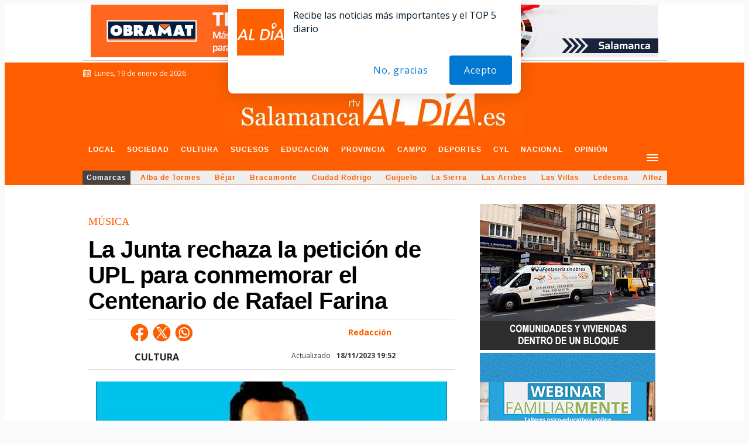

--- FILE ---
content_type: text/html; charset=UTF-8
request_url: https://salamancartvaldia.es/noticia/2023-11-18-la-junta-rechaza-la-peticion-de-upl-para-conmemorar-el-centenario-de-rafael-farina-334539?rc=9
body_size: 98704
content:

<!DOCTYPE HTML><html lang="es" xml:lang="es"><head>                <script type="text/javascript">
!function(){var i,r,o;i="__tcfapiLocator",r=[],(o=window.frames[i])||(function e(){var t=window.document,a=!!o;if(!a)if(t.body){var n=t.createElement("iframe");n.style.cssText="display:none",n.name=i,t.body.appendChild(n)}else setTimeout(e,50);return!a}(),window.__tcfapi=function(){for(var e,t=[],a=0;a<arguments.length;a++)t[a]=arguments[a];if(!t.length)return r;if("setGdprApplies"===t[0])3<t.length&&2===parseInt(t[1],10)&&"boolean"==typeof t[3]&&(e=t[3],"function"==typeof t[2]&&t[2]("set",!0));else if("ping"===t[0]){var n={gdprApplies:e,cmpLoaded:!1,cmpStatus:"stub"};"function"==typeof t[2]&&t[2](n,!0)}else r.push(t)},window.addEventListener("message",function(n){var i="string"==typeof n.data,e={};try{e=i?JSON.parse(n.data):n.data}catch(e){}var r=e.__tcfapiCall;r&&window.__tcfapi(r.command,r.version,function(e,t){var a={__tcfapiReturn:{returnValue:e,success:t,callId:r.callId}};i&&(a=JSON.stringify(a)),n.source.postMessage(a,"*")},r.parameter)},!1))}();
!function(){var i,n,s;i="__uspapiLocator",n=[],(s=window.frames[i])||(function a(){var e=window.document,n=!!s;if(!s)if(e.body){var t=e.createElement("iframe");t.style.cssText="display:none",t.name=i,e.body.appendChild(t)}else setTimeout(a,50);return!n}(),window.__uspapi=function(){for(var a=[],e=0;e<arguments.length;e++)a[e]=arguments[e];if(!a.length)return n;"ping"===a[0]?"function"==typeof a[2]&&a[2]({cmpLoaded:!1,cmpStatus:"stub"},!0):n.push(a)},window.addEventListener("message",function(t){var i="string"==typeof t.data,a={};try{a=i?JSON.parse(t.data):t.data}catch(a){}var s=a.__uspapiCall;s&&window.__uspapi(s.command,s.version,function(a,e){var n={__uspapiReturn:{returnValue:a,success:e,callId:s.callId}};i&&(n=JSON.stringify(n)),t.source.postMessage(n,"*")},s.parameter)},!1))}();
window.__gpp_addFrame=function(e){if(!window.frames[e])if(document.body){var t=document.createElement("iframe");t.style.cssText="display:none",t.name=e,document.body.appendChild(t)}else window.setTimeout(window.__gpp_addFrame,50,e)},window.__gpp_stub=function(){var e=arguments;if(__gpp.queue=__gpp.queue||[],__gpp.events=__gpp.events||[],!e.length||1==e.length&&"queue"==e[0])return __gpp.queue;if(1==e.length&&"events"==e[0])return __gpp.events;var t=e[0],p=1<e.length?e[1]:null,s=2<e.length?e[2]:null;if("ping"===t)p&&p({gppVersion:"1.1",cmpStatus:"stub",cmpDisplayStatus:"hidden",signalStatus:"not ready",supportedAPIs:["2:tcfeuv2","5:tcfcav1","6:uspv1","7:usnatv1","8:uscav1","9:usvav1","10:uscov1","11:usutv1","12:usctv1"],cmpId:0,sectionList:[],applicableSections:[-1],gppString:"",parsedSections:{}},!0);else if("addEventListener"===t){"lastId"in __gpp||(__gpp.lastId=0),__gpp.lastId++;var n=__gpp.lastId;__gpp.events.push({id:n,callback:p,parameter:s}),p({eventName:"listenerRegistered",listenerId:n,data:!0,pingData:{gppVersion:"1.1",cmpStatus:"stub",cmpDisplayStatus:"hidden",signalStatus:"not ready",supportedAPIs:["2:tcfeuv2","5:tcfcav1","6:uspv1","7:usnatv1","8:uscav1","9:usvav1","10:uscov1","11:usutv1","12:usctv1"],cmpId:0,sectionList:[],applicableSections:[-1],gppString:"",parsedSections:{}}},!0)}else if("removeEventListener"===t){for(var a=!1,i=0;i<__gpp.events.length;i++)if(__gpp.events[i].id==s){__gpp.events.splice(i,1),a=!0;break}p({eventName:"listenerRemoved",listenerId:s,data:a,pingData:{gppVersion:"1.1",cmpStatus:"stub",cmpDisplayStatus:"hidden",signalStatus:"not ready",supportedAPIs:["2:tcfeuv2","5:tcfcav1","6:uspv1","7:usnatv1","8:uscav1","9:usvav1","10:uscov1","11:usutv1","12:usctv1"],cmpId:0,sectionList:[],applicableSections:[-1],gppString:"",parsedSections:{}}},!0)}else"hasSection"===t?p(!1,!0):"getSection"===t||"getField"===t?p(null,!0):__gpp.queue.push([].slice.apply(e))},window.__gpp_msghandler=function(s){var n="string"==typeof s.data;try{var t=n?JSON.parse(s.data):s.data}catch(e){t=null}if("object"==typeof t&&null!==t&&"__gppCall"in t){var a=t.__gppCall;window.__gpp(a.command,function(e,t){var p={__gppReturn:{returnValue:e,success:t,callId:a.callId}};s.source.postMessage(n?JSON.stringify(p):p,"*")},"parameter"in a?a.parameter:null,"version"in a?a.version:"1.1")}},"__gpp"in window&&"function"==typeof window.__gpp||(window.__gpp=window.__gpp_stub,window.addEventListener("message",window.__gpp_msghandler,!1),window.__gpp_addFrame("__gppLocator"));
window.gtag||(window.dataLayer=window.dataLayer||[],window.gtag=function(){window.dataLayer.push(arguments)}),window.gtag("set","developer_id.dZTcxZD",!0),window.gtag("consent","default",{ad_storage:"denied",functionality_storage:"denied",personalization_storage:"denied",analytics_storage:"denied",ad_user_data:"denied",ad_personalization:"denied",security_storage:"granted",wait_for_update:3e3}),window.gtag("set","ads_data_redaction",!0),window.gtag("set","url_passthrough",!1);
</script>
                <script async src='https://cmp.uniconsent.com/v2/5d3b76593e/cmp.js'></script>
            
        <!-- AdSense: intenta cargar via UniConsent, con fallback si el CMP falla -->
        <script type="text/unicscript" unic-purpose-id="4" async src="https://pagead2.googlesyndication.com/pagead/js/adsbygoogle.js?client=ca-pub-8390807127831895" crossorigin="anonymous"></script>
        
        <!-- Fallback: si UniConsent no responde en 5 segundos, cargar AdSense directamente -->
        <script>
        (function() {
            var adsenseLoaded = false;
            var checkInterval = setInterval(function() {
                // Verificar si adsbygoogle ya está definido (cargado por UniConsent)
                if (typeof window.adsbygoogle !== 'undefined') {
                    adsenseLoaded = true;
                    clearInterval(checkInterval);
                }
            }, 500);
            
            // Fallback después de 5 segundos si UniConsent no cargó AdSense
            setTimeout(function() {
                clearInterval(checkInterval);
                if (!adsenseLoaded && typeof window.adsbygoogle === 'undefined') {
                    console.log('UniConsent timeout - cargando AdSense directamente');
                    var s = document.createElement('script');
                    s.async = true;
                    s.src = 'https://pagead2.googlesyndication.com/pagead/js/adsbygoogle.js?client=ca-pub-8390807127831895';
                    s.crossOrigin = 'anonymous';
                    document.head.appendChild(s);
                }
            }, 5000);
        })();
        </script>
        <script async="async" src="https://securepubads.g.doubleclick.net/tag/js/gpt.js"></script>
            <script async="async" src="https://cdn.membrana.media/sct/ym.js"></script>
            <script>
                window.yieldMasterCmd = window.yieldMasterCmd || [];
                window.yieldMasterCmd.push(function() {
                    window.yieldMaster.init({
                        pageVersionAutodetect: true
                    });
                });
            </script>                <script type="text/unicscript" unic-purpose-id="4">function a(r){try{for(;r.parent&&r!==r.parent;)r=r.parent;return r}catch(r){return null}}var n=a(window);if(n&&n.document&&n.document.body){var s=document.createElement("script");s.setAttribute("data-gdpr-applies", "${gdpr}");s.setAttribute("data-consent-string", "${gdpr_consent}");s.src="https://static.sunmedia.tv/integrations/95bf4dee-e0d1-42c1-b01d-f4cce36207a6/95bf4dee-e0d1-42c1-b01d-f4cce36207a6.js",s.async=!0,n.document.body.appendChild(s)}</script>

                                <script type="text/unicscript" unic-purpose-id="4">function a(r){try{for(;r.parent&&r!==r.parent;)r=r.parent;return r}catch(r){return null}}var n=a(window);if(n&&n.document&&n.document.body){var s=document.createElement("script");s.setAttribute("data-gdpr-applies", "${gdpr}");s.setAttribute("data-consent-string", "${gdpr_consent}");s.src="https://static.sunmedia.tv/integrations/c43062b0-f6d0-4294-8e1e-44befc1c99d7/c43062b0-f6d0-4294-8e1e-44befc1c99d7.js",s.async=!0,n.document.body.appendChild(s)}</script>
                <script type="text/unicscript" unic-purpose-id="4">
        window._taboola = window._taboola || [];
        _taboola.push({article:'auto'});
        !function (e, f, u, i) {
            if (!document.getElementById(i)){
            e.async = 1;
            e.src = u;
            e.id = i;
            f.parentNode.insertBefore(e, f);
            }
        }(document.createElement('script'),
        document.getElementsByTagName('script')[0],
        '//cdn.taboola.com/libtrc/diariodesalamancasl/loader.js',
        'tb_loader_script');
        if(window.performance && typeof window.performance.mark == 'function')
            {window.performance.mark('tbl_ic');}
        </script>
        <script type="text/javascript">
            var _nat = _nat || [];
            _nat.push(['id', '62b95eb4d474cbc709189e66']);
            (function() {
              var nat = document.createElement('script'); nat.type = 'text/javascript'; nat.async = true;
              nat.src = '//cdn.nativery.com/widget/js/nat.js';
              var nats = document.getElementsByTagName('script')[0]; nats.parentNode.insertBefore(nat, nats);
            })();
          </script>        
    <!-- Global site tag (gtag.js) - Google Analytics -->
    <script async src="https://www.googletagmanager.com/gtag/js?id=UA-49856284-1"></script>
    <script>
    window.dataLayer = window.dataLayer || [];
    function gtag(){dataLayer.push(arguments);}
    gtag('js', new Date());

    gtag('config', 'UA-49856284-1');
    </script>
    <title>La Junta rechaza la petición de UPL para conmemorar el Centenario de Rafael Farina - SALAMANCArtv AL DÍA - Noticias de Salamanca</title><link rel="preconnect" href="https://img.salamancartvaldia.es" crossorigin><link rel="dns-prefetch" href="https://img.salamancartvaldia.es"><link rel="preconnect" href="https://onesignal.com" crossorigin><link rel="dns-prefetch" href="https://onesignal.com"><link rel="preconnect" href="https://cdn.onesignal.com" crossorigin><link rel="dns-prefetch" href="https://cdn.onesignal.com"><link rel="preconnect" href="https://cdnjs.cloudflare.com" crossorigin><link rel="dns-prefetch" href="https://cdnjs.cloudflare.com"><link rel="preconnect" href="https://unpkg.com" crossorigin><link rel="dns-prefetch" href="https://unpkg.com"><link rel="preconnect" href="https://adsal.netytec.com" crossorigin><link rel="dns-prefetch" href="https://adsal.netytec.com"><link rel="preconnect" href="https://fonts.googleapis.com" crossorigin><link rel="dns-prefetch" href="https://fonts.googleapis.com"><link rel="preconnect" href="https://fonts.gstatic.com" crossorigin><link rel="dns-prefetch" href="https://fonts.gstatic.com"><link rel="preconnect" href="https://pagead2.googlesyndication.com" crossorigin><link rel="dns-prefetch" href="https://pagead2.googlesyndication.com"><link rel="preconnect" href="https://www.googletagservices.com" crossorigin><link rel="dns-prefetch" href="https://www.googletagservices.com"><link rel="preconnect" href="https://www.google-analytics.com" crossorigin><link rel="dns-prefetch" href="https://www.google-analytics.com"><link rel="preconnect" href="https://adservice.google.es" crossorigin><link rel="dns-prefetch" href="https://adservice.google.es"><link rel="preconnect" href="https://googleads.g.doubleclick.net" crossorigin><link rel="dns-prefetch" href="https://googleads.g.doubleclick.net"><link rel="preconnect" href="https://securepubads.g.doubleclick.net" crossorigin><link rel="dns-prefetch" href="https://securepubads.g.doubleclick.net"><link rel="preconnect" href="https://tpc.googlesyndication.com" crossorigin><link rel="dns-prefetch" href="https://tpc.googlesyndication.com"><link rel="preconnect" href="https://ads.pubmatic.com" crossorigin><link rel="dns-prefetch" href="https://ads.pubmatic.com"><link rel="preconnect" href="https://adservice.google.com" crossorigin><link rel="dns-prefetch" href="https://adservice.google.com"><link rel="preconnect" href="https://www.googletagmanager.com" crossorigin><link rel="dns-prefetch" href="https://www.googletagmanager.com"><link rel="preconnect" href="https://ams1-ib.adnxs.com" crossorigin><link rel="dns-prefetch" href="https://ams1-ib.adnxs.com"><link rel="preconnect" href="https://scdn.cxense.com" crossorigin><link rel="dns-prefetch" href="https://scdn.cxense.com"><link rel="preconnect" href="https://quantcast.mgr.consensu.org" crossorigin><link rel="dns-prefetch" href="https://quantcast.mgr.consensu.org"><link rel="preconnect" href="https://test.quantcast.mgr.consensu.org" crossorigin><link rel="dns-prefetch" href="https://test.quantcast.mgr.consensu.org"><link rel="preconnect" href="https://secure.quantserve.com" crossorigin><link rel="dns-prefetch" href="https://secure.quantserve.com"><link rel="preconnect" href="https://rules.quantcount.com" crossorigin><link rel="dns-prefetch" href="https://rules.quantcount.com"><link rel="preconnect" href="https://pixel.quantserve.com" crossorigin><link rel="dns-prefetch" href="https://pixel.quantserve.com"><link rel="preconnect" href="https://ads.themoneytizer.com" crossorigin><link rel="dns-prefetch" href="https://ads.themoneytizer.com"><link rel="preconnect" href="https://ice.360yield.com" crossorigin><link rel="dns-prefetch" href="https://ice.360yield.com"><link rel="preconnect" href="https://cm.g.doubleclick.net" crossorigin><link rel="dns-prefetch" href="https://cm.g.doubleclick.net"><link rel="preconnect" href="https://cdn.taboola.com" crossorigin><link rel="dns-prefetch" href="https://cdn.taboola.com"><link rel="preconnect" href="https://images.taboola.com" crossorigin><link rel="dns-prefetch" href="https://images.taboola.com"><link rel="preconnect" href="https://cds.taboola.com" crossorigin><link rel="dns-prefetch" href="https://cds.taboola.com"><link rel="preconnect" href="https://powerad.ai" crossorigin><link rel="dns-prefetch" href="https://powerad.ai"><link rel="preconnect" href="https://googleads.g.doubleclick.net" crossorigin><link rel="dns-prefetch" href="https://googleads.g.doubleclick.net"><link rel="preconnect" href="https://ib.adnxs.com" crossorigin><link rel="dns-prefetch" href="https://ib.adnxs.com"><link rel="preconnect" href="https://vast.sunmedia.tv" crossorigin><link rel="dns-prefetch" href="https://vast.sunmedia.tv">        <link rel="canonical" href="https://salamancartvaldia.es/noticia/2023-11-18-la-junta-rechaza-la-peticion-de-upl-para-conmemorar-el-centenario-de-rafael-farina-334539" />
            
    <meta http-equiv="Content-Type" content="text/html; charset=UTF-8" />
    <meta http-equiv="X-UA-Compatible" content="IE=edge">
     
        <!-- <meta name="conexoo_verification" content="42debf8edd96a1579b328a255d08b05efa3f479ee0689921319328d2d9e940b6cdeb792fb8ab6e176d41f922dabbdbc16392b6b6a92c93c50162f48f64507262">
        <script type="text/javascript" src="https://sac.ayads.co/sublime/40875"></script> -->
        <link rel="shortcut icon" href="https://salamancartvaldia.es/images/favicon.ico" /><meta name="ADS_SCRIPTS_MODE" content="4" /><script type="text/javascript">
        var DIRECTORY = "";
        var site_mov = "https://salamancartvaldia.es";

        function createGTMCookie(value){
            var cookieName = "GTMCookie";   // Name of your cookie
            var cookieValue = value;       // Value of your cookie
            var expirationTime = 2592000;   // One month in seconds
            expirationTime = expirationTime * 1000; // Converts expirationtime to milliseconds
            var date = new Date(); 
            var dateTimeNow = date.getTime(); 

            date.setTime(dateTimeNow + expirationTime); // Sets expiration time (Time now + one month)
            var date = date.toUTCString();  // Converts milliseconds to UTC time string
            document.cookie = cookieName+"="+cookieValue+"; SameSite=None; Secure; expires="+date+"; path=/; domain=." + location.hostname.replace(/^www\./i, "");               // Sets cookie for all subdomains
        }
        function get_ads_scripts_mode(){

            var ads_mode = -1;//undefined
            var ads_meta = document.querySelector('meta[name="ADS_SCRIPTS_MODE"]');
            if(typeof ads_meta !== "undefined" && ads_meta !== null && ads_meta!==false){
                var ads_mode = ads_meta.content
                console.log('ADS_SCRIPTS_MODE: '+ads_mode);
                
                //console.log('AdSoria Asyc ejecutado');
            }else{
                console.log('ADS_SCRIPTS_MODE not defined ');
            }
            
            return ads_mode;
        }
        function show_revive_inter(){
            console.log("show_revive_inter: llamada interceptada");
            
            // Redirigir a la función principal con closetime por defecto
            show_revive_inter_sanjuan2025(5);
        }
        // Variables globales para control de interstitials
        window.sanjuan_interstitial_active = false;
        window.sanjuan_interstitial_timer = null;
        window.sanjuan_interstitial_loading = false;

        // Función principal mejorada con guard global
        function show_revive_inter_sanjuan2025(closetime) {
            console.log("show_revive_inter_sanjuan2025: iniciando con closetime=" + closetime);
            
            // GUARD GLOBAL: Si ya hay un proceso activo, salir inmediatamente
            if (window.sanjuan_interstitial_active || window.sanjuan_interstitial_loading) {
                console.log("Adsoria: GUARD - interstitial ya activo/cargando, ignorando llamada");
                return;
            }
            
            // Marcar como iniciando proceso
            window.sanjuan_interstitial_loading = true;
            
            // Verificar si ya existe un interstitial en el documento
            var existing_intercont = $('.intercont');
            
            if (existing_intercont.length > 0) {
                console.log("Adsoria: interstitial existente encontrado");
                showExistingInterstitial(existing_intercont, closetime);
            } else {
                console.log("Adsoria: no hay interstitial existente, cargando nuevo");
                loadNewInterstitial(closetime);
            }
        }

        // Función para manejar interstitial existente
        function showExistingInterstitial(intercont_element, closetime) {
            // Marcar como activo
            window.sanjuan_interstitial_active = true;
            window.sanjuan_interstitial_loading = false;
            
            // Cancelar timer anterior si existe
            cancelExistingInterstitialTimer();
            
            // Verificar si ya está visible y bien posicionado
            if (intercont_element.is(':visible') && intercont_element.parent().is('body')) {
                console.log("Adsoria: interstitial ya visible y posicionado, solo resetear timer");
                programInterstitialRemoval(closetime);
                return;
            }
            
            console.log("Adsoria: preparando interstitial existente para mostrar");
            
            // Preparar y mostrar
            if (!intercont_element.parent().is('body')) {
                intercont_element.prependTo('body');
            }
            
            intercont_element.addClass("fromGTag");
            intercont_element.add(intercont_element.find('div, table')).css({
                "display": "block",
                "visibility": "visible"
            });
            
            console.log("Adsoria: interstitial existente mostrado");
            programInterstitialRemoval(closetime);
        }

        // Función para cargar nuevo interstitial
        function loadNewInterstitial(closetime) {
            var revive_inter_url = get_revive_inter();

            if (typeof revive_inter_url != "undefined" && revive_inter_url != "") {
                
                var ox_u = revive_inter_url;
                if (document.context) ox_u += '&context=' + escape(document.context);

                document.write("<scr" + "ipt type='text/javascript' src='" + ox_u + "' class='revasnscrpt' id='revasnscrpt'></scr" + "ipt>");

                var myVar;

                function sint() {
                    var par = $(".intercont");
                    if (par.length > 0) {
                        clearInterval(myVar);
                        
                        // Marcar como activo
                        window.sanjuan_interstitial_active = true;
                        window.sanjuan_interstitial_loading = false;
                        
                        console.log("Adsoria: hay intercont (nuevo)");

                        par.prependTo('body');
                        par.addClass("fromGTag");
                        par.add(par.find('div, table')).css({
                            "display": "block",
                            "visibility": "visible"
                        });

                        console.log("Adsoria: intercont movido (nuevo)");
                        programInterstitialRemoval(closetime);
                    }
                }
                
                myVar = setInterval(sint, 200);
                
                // Timeout de seguridad: si no se carga en 10 segundos, resetear estado
                setTimeout(function() {
                    if (window.sanjuan_interstitial_loading) {
                        console.log("Adsoria: timeout - reseteando estado de carga");
                        window.sanjuan_interstitial_loading = false;
                    }
                }, 10000);
            } else {
                // No hay URL, resetear estado
                window.sanjuan_interstitial_loading = false;
            }
        }

        // Función para cancelar timer existente
        function cancelExistingInterstitialTimer() {
            if (window.sanjuan_interstitial_timer !== null) {
                clearTimeout(window.sanjuan_interstitial_timer);
                window.sanjuan_interstitial_timer = null;
                console.log("Adsoria: timer anterior cancelado");
            }
        }

        // Función para programar eliminación
        function programInterstitialRemoval(closetime) {
            cancelExistingInterstitialTimer();
            
            window.sanjuan_interstitial_timer = setTimeout(function() {
                $(".intercont").hide().remove();
                
                // IMPORTANTE: Resetear estado global
                window.sanjuan_interstitial_active = false;
                window.sanjuan_interstitial_loading = false;
                window.sanjuan_interstitial_timer = null;
                
                console.log("Adsoria: intercont eliminado después de " + closetime + " segundos");
            }, closetime * 1000);
            
            console.log("Adsoria: eliminación programada para " + closetime + " segundos");
        }
    </script>
    <meta name="viewport" content="user-scalable=yes, width=device-width, initial-scale=1" /><link rel="amphtml" href="https://salamancartvaldia.es/amp/noticia/2023-11-18-la-junta-rechaza-la-peticion-de-upl-para-conmemorar-el-centenario-de-rafael-farina-334539" /><meta property="article:section" content="Cultura" />
			<meta name="date" content="2023-11-18T19:52:15+01:00" />
			<meta property="article:published_time" content="2023-11-18 19:52:15" />
			<meta property="article:modified_time" content="2023-11-18 19:52:15" />

					    <meta property="fb:app_id" content="1302069116871534" />
		    	    <meta property="og:url"         content="https://salamancartvaldia.es/noticia/2023-11-18-la-junta-rechaza-la-peticion-de-upl-para-conmemorar-el-centenario-de-rafael-farina-334539" />
	    <meta property="og:type"        content="article" />
	    <meta property="og:title"       content="La Junta rechaza la petici&oacute;n de UPL para conmemorar el Centenario de Rafael Farina" />
	    <meta property="og:description" content="La Junta de Castilla y León ha comunicado que “no tiene prevista ninguna actividad” para conmemorar el centenario del nacimiento del cantante salmantino Rafael Farina. " />

	    		    <meta name="twitter:app:name:googleplay" content="SALAMANCArtv ALDÍA" />
		    <meta name="twitter:app:id:googleplay" content="es.salamancartvaldia.app" />
		    <meta name="twitter:app:url:googleplay" content="https://salamancartvaldia.es/noticia/2023-11-18-la-junta-rechaza-la-peticion-de-upl-para-conmemorar-el-centenario-de-rafael-farina-334539" />
		    	    <meta name="twitter:card" content="summary_large_image" />
	    		    <meta name="twitter:site" content="@SArtvALDIA" />
		    <meta name="twitter:creator" content="@SArtvALDIA" />
		    	    <meta name="twitter:url" content="https://salamancartvaldia.es/noticia/2023-11-18-la-junta-rechaza-la-peticion-de-upl-para-conmemorar-el-centenario-de-rafael-farina-334539" />
	    <meta name="twitter:title" content="La Junta rechaza la petici&oacute;n de UPL para conmemorar el Centenario de Rafael Farina" />
	    <meta name="twitter:description" content="La Junta de Castilla y Le&oacute;n ha comunicado que &ldquo;no tiene prevista ninguna actividad&rdquo; " />
	    <link rel="preload" as="image" href="https://img.salamancartvaldia.es/simg/2023-11/th300/Rafael-Farina_231118195208.jpg" />
	<meta property="og:image" content="https://img.salamancartvaldia.es/simg/2023-11/th300/Rafael-Farina_231118195208.jpg" />
    					<meta property="og:image:width" content="800"/>
					<meta property="og:image:height" content="450"/>
					<meta property="og:image:type " content="image/jpeg"/>
					<link rel="preload" as="image" href="https://img.salamancartvaldia.es/simg/2023-11/th300/Rafael-Farina_231118195208.webp" />
<link rel="preload" as="image" href="https://img.salamancartvaldia.es/simg/2023-11/th600/Rafael-Farina_231118195208.webp" />
<link rel="preload" as="image" href="https://img.salamancartvaldia.es/simg/2023-11/th200/Rafael-Farina_231118195208.webp" />
<link rel="preload" as="image" href="https://img.salamancartvaldia.es/simg/2023-11/Rafael-Farina_231118195208.webp" /><meta name="twitter:image" content="https://img.salamancartvaldia.es/simg/2023-11/th300/Rafael-Farina_231118195208.jpg" /><meta name="description" content="La Junta de Castilla y León ha comunicado que “no tiene prevista ninguna actividad” para conmemorar el centenario del nacimiento del cantante salmantino Rafael Farina. " /><meta name="keywords" content="salamanca, noticias, diario, digital, periodico, Cultura" />
<meta name="news_keywords" content="salamanca, noticias, diario, digital, periodico, Cultura" /><meta name="author" content="SALAMANCArtv AL DÍA" />
<meta name="publisher" content="SALAMANCArtv AL DÍA" />

<meta name="owner" content="SALAMANCArtv AL DÍA" />
<meta name="contributor" content="SALAMANCArtv AL DÍA " />
<meta name="locality" content="Salamanca, Castilla y León, España, U.E." /><meta name="language" content="es" />
<meta name="og:country-name" content="SPAIN"/>
<meta property="og:site_name" content="SALAMANCArtv AL DÍA"/>
<meta property="og:locale" content="es_ES" />
<meta name="apple-mobile-web-app-status-bar-style" content="black-translucent">
<link rel="apple-touch-icon" sizes="57x57" href="/apple-icon-57x57.png">
<link rel="apple-touch-icon" sizes="60x60" href="/apple-icon-60x60.png">
<link rel="apple-touch-icon" sizes="72x72" href="/apple-icon-72x72.png">
<link rel="apple-touch-icon" sizes="76x76" href="/apple-icon-76x76.png">
<link rel="apple-touch-icon" sizes="114x114" href="/apple-icon-114x114.png">
<link rel="apple-touch-icon" sizes="120x120" href="/apple-icon-120x120.png">
<link rel="apple-touch-icon" sizes="144x144" href="/apple-icon-144x144.png">
<link rel="apple-touch-icon" sizes="152x152" href="/apple-icon-152x152.png">
<link rel="apple-touch-icon" sizes="180x180" href="/apple-icon-180x180.png">
<link rel="icon" type="image/png" sizes="192x192"  href="/android-icon-192x192.png">
<link rel="icon" type="image/png" sizes="32x32" href="/favicon-32x32.png">
<link rel="icon" type="image/png" sizes="96x96" href="/favicon-96x96.png">
<link rel="icon" type="image/png" sizes="16x16" href="/favicon-16x16.png">
<meta name="msapplication-TileColor" content="#FF5E00">
<meta name="msapplication-TileImage" content="/ms-icon-144x144.png">
<meta name="theme-color" content="#FF5E00">
	<link rel="alternate" type="application/atom+xml" title="SALAMANCArtv AL DÍA - Noticias de Salamanca" href="https://salamancartvaldia.es/rss.xml"><!-- analytics --><script>
                //import {getCLS, getFID, getLCP} from 'web-vitals';
                function sendToGoogleAnalytics({name, delta, id}) {
                    // Assumes the global `ga()` function exists, see:
                    // https://developers.google.com/analytics/devguides/collection/analyticsjs
                    ga('send', 'event', {
                        eventCategory: 'Web Vitals',
                        eventAction: name,
                        // Google Analytics metrics must be integers, so the value is rounded.
                        // For CLS the value is first multiplied by 1000 for greater precision
                        // (note: increase the multiplier for greater precision if needed).
                        eventValue: Math.round(name === 'CLS' ? delta * 1000 : delta),
                        // The `id` value will be unique to the current page load. When sending
                        // multiple values from the same page (e.g. for CLS), Google Analytics can
                        // compute a total by grouping on this ID (note: requires `eventLabel` to
                        // be a dimension in your report).
                        eventLabel: id,
                        // Use a non-interaction event to avoid affecting bounce rate.
                        nonInteraction: true,
                    });
                }
                            </script>
            <script>
                function loadGoogleFonts() {
                    var link = document.createElement('link');
                    link.rel = 'stylesheet';
                    link.href = 'https://fonts.googleapis.com/css?family=Open+Sans:400,600,700|PT+Serif:400,400i,700,700i&amp;display=swap';
                    document.head.appendChild(link);
                }
                window.onload = loadGoogleFonts;
            </script>
            <script>
	</script>
<style type="text/css">
/* FILE: hamburgers_lite.css */
/*Version reducida.Solo usamos hamburger--arrow y hamburger--spin*/.hamburger{ padding:15px 15px;display:inline-block;cursor:pointer;transition-property:opacity, filter;transition-duration:0.15s;transition-timing-function:linear;font:inherit;color:inherit;text-transform:none;background-color:transparent;border:0;margin:0;overflow:visible;margin-top:10px;}  /*.hamburger:hover{opacity:0.7;}  .hamburger.is-active:hover{opacity:0.7;}*/  .hamburger.is-active .hamburger-inner,  .hamburger.is-active .hamburger-inner::before,  .hamburger.is-active .hamburger-inner::after{background-color:#fff;}.hamburger-box{ width:20px;height:24px;display:inline-block;position:relative;}.hamburger-inner{ display:block;top:50%;margin-top:-2px;}  .hamburger-inner, .hamburger-inner::before, .hamburger-inner::after{width:20px;height:2px;background-color:#fff;border-radius:4px;position:absolute;transition-property:transform;transition-duration:0.15s;transition-timing-function:ease;}  .hamburger-inner::before, .hamburger-inner::after{content:"";display:block;}  .hamburger-inner::before{top:-5px;}  .hamburger-inner::after{bottom:-5px;}/*   * Arrow   */.hamburger--arrow.is-active .hamburger-inner::before{ transform:translate3d(-8px, 0, 0) rotate(-45deg) scale(0.7, 1);}.hamburger--arrow.is-active .hamburger-inner::after{ transform:translate3d(-8px, 0, 0) rotate(45deg) scale(0.7, 1);}/*   * Spin   */.hamburger--spin .hamburger-inner{ transition-duration:0.22s;transition-timing-function:cubic-bezier(0.55, 0.055, 0.675, 0.19);}  .hamburger--spin .hamburger-inner::before{transition:top 0.1s 0.25s ease-in, opacity 0.1s ease-in;}  .hamburger--spin .hamburger-inner::after{transition:bottom 0.1s 0.25s ease-in, transform 0.22s cubic-bezier(0.55, 0.055, 0.675, 0.19);}.hamburger--spin.is-active .hamburger-inner{ transform:rotate(225deg);transition-delay:0.12s;transition-timing-function:cubic-bezier(0.215, 0.61, 0.355, 1);}  .hamburger--spin.is-active .hamburger-inner::before{top:0;opacity:0;transition:top 0.1s ease-out, opacity 0.1s 0.12s ease-out;}  .hamburger--spin.is-active .hamburger-inner::after{bottom:0;transform:rotate(-90deg);transition:bottom 0.1s ease-out, transform 0.22s 0.12s cubic-bezier(0.215, 0.61, 0.355, 1);}
/* FILE: newstyle_5.css */
h2,h1,h3,h4,ul,li{padding:0;margin:0;}body{background-color:#fafafa;color:#333;font-family:"Open Sans",Arial,sans-serif,helvetica;/*line-height:1.3;*/}body.filtermenu{overflow:hidden;width:100%;height:100%;}/*body.withmenu{overflow:hidden;width:100%;height:100%;}*/.clear{clear:both;}a img{border:0;}#cookiespolicy{position:fixed;bottom:0;width:100%;right:0;left:0;min-height:60px;color:#222;}#cpcon{background:#EEEEEE;max-width:1100px;position:relative;margin:0 auto 0 auto;padding:10px 10px 20px 10px;min-height:60px;border-top-right-radius:8px;-moz-border-radius-topright:8px;-webkit-border-top-right-radius:8px;border-top-left-radius:8px;-moz-border-radius-topleft:8px;-webkit-border-top-left-radius:8px;border:#fff 5px solid;border-bottom:none !important;box-shadow:0 0 6px 6px #DDDDDD;font-weight:bold;}#cpcon a{color:#FF5E00;font-weight:bold;}#aceptocookies{background:#FF5E00;padding:4px 18px;border:#fff 3px solid;border-radius:5px;-moz-border-radius:5px;-webkit-border-radius:5px;cursor:pointer;margin-right:15px;font-weight:bold;box-shadow:1px 1px 1px 1px #ccc;color:#fff;}#aceptocookies:hover{-webkit-transition-duration:.1s;-moz-transition-duration:.1s;-o-transition-duration:.1s;-ms-transition-duration:.1s;transition-duration:.1s;box-shadow:1px 1px 1px 2px #ccc;}#general{/*width:999px;*/width:100%;height:auto;margin-left:auto;margin-right:auto;/*font:12px/16px Arial,Helvetica,sans-serif;*/color:#666;background:#fff;/*transition-duration:1s;*/}#general.withsnapp{padding-top:23px;}/*.hamburger-inner, .hamburger-inner::before, .hamburger-inner::after{background-color:#666;}*/.hamburger-inner{color:#fff;font-size:1px;text-indent:-100px;}.menuv5{overflow:hidden;}.menuv5 .bolmenu{background:url("https://sorianoticias.com/img/bolmenu.png") bottom center no-repeat;transition-duration:.7s;width:100%;margin-bottom:-44px;height:44px;}.menuv5.menu-active .bolmenu{transition-duration:.3s;margin-bottom:0;height:0;opacity:0;}/*#menuv5:hover .bolmenu{opacity:.5;transition-duration:.2s;}*/.cabcomarca{float:right;color:#fff;font-size:42px;letter-spacing:-3px;font-weight:normal;}.cabcomarca span.aldia{letter-spacing:normal;font-size:18px;display:inline-block;margin-left:10px;;}.noti .cabcomarca{display:none;}#menucompleto{width:999px;/*float:left;*/margin:auto;/*background:#fff;*//*border-top:#e3e3e3 1px solid;border-bottom:#e3e3e3 1px solid;*/font-size:13px;/*height:60px;*/height:83px;}#menucompleto.concabcom{height:132px;}#menucompleto a{padding:15px 10px;text-decoration:none;display:inline-block;white-space:nowrap;/*text-transform:uppercase;*/}#principal{width:100%;overflow:hidden;display:flex;flex-direction:row;justify-content:space-between;height:58px;}#comarcas{width:100%;overflow:hidden;display:flex;flex-direction:row;justify-content:space-between;/*height:58px;*/}.mediomenu{/*width:47%;*/display:flex;flex-direction:row;justify-content:space-between;opacity:1;transition-duration:.6s;align-items:baseline;}#comarcas .mediomenu{width:100%;background-color:#eee;}#comarcasubmenu{width:100%;max-width:999px;margin:auto;border-bottom:#333 1px solid;margin-bottom:5px;;}#comsubcont{display:flex;flex-direction:row;justify-content:space-between;}#comarcalogo{display:flex;padding:10px;align-self:flex-end;margin-left:auto;}#comarcalogo a img{max-height:30px;}#comarcahamb .hamburger{padding:5px;;}#comarcahamb .hamburger-inner, #comarcahamb .hamburger-inner::before, #comarcahamb .hamburger-inner::after{background-color:#333;}#comsubcats{display:block;clear:both;background-color:#dedede;height:0;overflow:hidden;transition-duration:.5s;z-index:90;}#comsubcats.visicom{height:25px;padding:10px 0;transition-duration:.5s;z-index:90;}#comsubcats a{text-decoration:none;color:#333;font-size:14px;padding:3px 5px;;z-index:90;}#comsubcats a:hover{text-decoration:underline;}#principal.desplegado .mediomenu{/*margin-top:-50px;opacity:.5;transition-duration:.6s;*/}#principal a{cursor:pointer;color:#fff;font-weight:bold;font-family: sans-serif;/*'Montserrat',*/letter-spacing:1px;font-size:12px;height:58px;box-sizing:border-box;display:flex;flex-direction:column;align-items:baseline;justify-content:end;align-content:flex-end;text-transform:uppercase;}#principal a:hover, #principal .currcat{color:#000;}#comarcas a{cursor:pointer;color:#FF5E00;font-weight:bold;font-family: sans-serif;/*'Montserrat',*/letter-spacing:1px;font-size:12px;/*height:58px;*/box-sizing:border-box;display:flex;flex-direction:column;align-items:baseline;justify-content:end;align-content:flex-end;background-color:#eee;padding:5px 7px;;}#comarcas a:hover, #principal .currcat{color:#000;}#comarcas a.menucomarcas{color:#fff;background:#444;}.sepmenu{background:url("/img/mid.png") left no-repeat;padding-left:15px !important;}#hb{float:left;width:999px;margin-top:-5px;color:#4b4b4b;font-weight:bold;border-bottom:#e3e3e3 1px solid;}#dispon{height:21px;padding:13px 15px 0 20px;float:left;}#hb a{display:inline-block;text-align:center;font-size:9px;line-height:9px;color:#333;text-decoration:none;}#hb a img{margin:2px 3px;}#epcyl_logo{margin-left:294px;}#secundario{width:43%;/*width:47%;*/font-family:Times;float:left;display:flex;}#secundario a{color:#2873b6;}#secundario a:hover, #secundario .currcat{/*color:#fff;background:#2873b6;*/}#especial{float:right;text-align:center;padding-right:3px;}#pueb{color:#000;}#pueb:hover, #pueb .currcat{font-weight:600;text-decoration:underline;}#spec{background:#8d1133;color:#fff;margin-left:4px;}#spec:hover, #spec .currcat{color:#8d1133;background:#fff;}#conpueblos{width:63px;display:inline-block;}#pueblos{position:absolute;float:right;margin-left:-26px;width:100px;background:#fff url("/img/pinch.png") top center no-repeat;color:#ac8170;padding:0 10px;display:none;text-align:center;box-shadow:#999 1px 1px 4px 0px;z-index:999;}#pueblos a{color:#000;width:92px;display:block;text-align:left;margin:2px 0;padding:8px 3px !important;text-align:center;}#pueblos a:hover{/*color:#ac8170;background:#fff;*/text-decoration:underline;}#buscador_h{float:right;padding-right:20px;padding-top:6px;}.borde-menu{float:left;}.soc img{margin:2px 2px 2px 0 !important;}.calfechacab{display:block;width:999px;text-align:left;padding:0 0 0 20px;margin:auto;color:#fff;font-size:12px;background:url("/img/calfecha.png") left no-repeat;box-sizing:border-box;}#linklogo{display:block;width:999px;text-align:center;padding: 0;margin:auto;}#linklogo img{/*height:50px;width:250px;*/}#contbus{float:right;width:270px;height:40px;overflow:hidden;margin-top:-5px;}#form_busca{float:left;margin-right:5px;}#buscador{border:0;height:17px;display:inline-block;padding:6px 5px;border:1px solid #d3d3d3;float:right;margin-top:2px;color:#363636;font-size:16px;font-weight:bold;width:255px;}#busca{border:#fff;padding:1px 5px;background:url("/img/busc.png") no-repeat center;color:#000;cursor:pointer;font-size:11px;width:35px;height:25px;float:right;margin-top:1px;}header{background-color:#fff;padding-top:10px;padding-bottom:10px;clear:both;}#cabeceraprincipal{background-color:#FF5E00;padding-bottom:0;;}/* FOOTER */footer{max-width:990px;width:100%;/*float:left;*/background:#fff ;/* url("/img/cabecera.png") top center no-repeat*/padding-top:10px;/*margin-bottom:10px;margin-left:5px;*/margin:10px auto;}#logofooter{display:block !important;margin:auto;width:50% !important;min-width:300px;margin-bottom:20px;}#logofooter img{width:100%;height:auto;}footer a img{margin-bottom:10px;}#footlinks{padding-top:50px;padding-bottom:10px;}#footlinks, #cont_footer{font-size:12px;width:100%;text-align:center;}#footlinks a, #cont_footer a{color:#4f4c4c;width:auto;display:inline-block;text-decoration:none;padding:5px 10px;text-align:center;box-sizing:border-box;min-height:48px;min-width:48px;}#cont_footer{margin-bottom:10px;border-top:#4f4c4c 1px solid;}#cont_footer a{color:#4f4c4c !important;}#footlinks a:hover, #cont_footer a:hover{text-decoration:underline;}#social{width:100%;text-align:center;}#social a{text-decoration:none;margin:0 20px;}/* FIN FOOTER *//* NOTICIA */#docs_noticia, #agendable{padding:10px 0;}#docs_noticia h2, #agendable h2{color:#2677BE;font-weight:normal;}#docs_noticia ul, #agendable ul{padding-left:0;}#docs_noticia ul li, #agendable ul li{list-style:none;padding:10px 0;}#agendable ul li .event-venue{color:#333;padding-left:30px;}#docs_noticia ul li a, #agendable ul li a, #agendable article a, #agendable article .calendar{padding:0 0 0 30px;color:#333;display:block;text-decoration:none;}#docs_noticia ul li:hover, #agendable ul li:hover{color:#000;border-bottom:#999 1px solid;}.pdf{background:url("/img/pdf.png") left no-repeat;}.doc{background:url("/img/doc.png") left no-repeat;}.xls{background:url("/img/xls.png") left no-repeat;}.download{background:url("/img/download.png") left no-repeat;}.ppt{background:url("/img/ppt.png") left no-repeat;}.calendar{background:url("/img/iconagenda.png") left no-repeat;}#agendable article a, #agendable article .calendar{font-size:20px;border-bottom:0;display:inline-block;}#agendable article{border-bottom:#ccc 1px solid;font-size:14px;padding-bottom:10px;padding-top:10px;}.eventdata{padding-left:30px;}.agendacartelera{display:block;width:100%;font-size:18px;text-align:center;box-sizing:border-box;padding:10px 0 25px 0;}.agendacartelera a{color:#2C71C0;text-decoration:none;}/* New Sorteos */.sorteizq{width:49%;display:inline-block;float:left;}.sorteder{width:50%;display:inline-block;float:left;}.iswidget .sorteizq, .iswidget .sorteder{min-width:224px;}.sorteizq img{width:100%;}.sorteform{width:100%;padding:10px;box-sizing:border-box;background:#DEECF9;}.sorteform h1{width:100%;}.sorecampo{border:#ddd 1px solid;color:#666;padding:3px 15px;border-radius:3px;-moz-border-radius:3px;-webkit-border-radius:3px;width:100%;box-sizing:border-box;font-size:18px;margin-bottom:3px;}.sortesend{background:#FF6002;border:#FF6002 2px solid;color:#fff;padding:5px 15px;border-radius:5px;-moz-border-radius:5px;-webkit-border-radius:5px;cursor:pointer;font-size:18px;width:100%;margin-top:10px;}.proteccion{width:100%;}#hemeroteca li{list-style:none;display:inline-block;width:24%;box-sizing:border-box;padding:3px 8px 15px 8px;text-align:center;}#hemeroteca li a{color:#FF6002;font-weight:bold;text-align:center;}#hemeroteca li.ano{width:100% !important;text-align:center;}.infobar{clear:both;/*float:left;*/width:100%;border-top:#dedede 1px solid;border-bottom:#dedede 1px solid;padding:5px 0;margin:10px 0;display:flex;flex-direction:row;flex-wrap:wrap;min-height:45px;box-sizing:border-box;}.infobar .tipo_articulo{display:flex;text-transform:none;color:#222;font-size:12px;margin:0;padding:10px 15px 5px 0px;min-height:18px;}.edit_article{width:100%;padding:10px 0 0 0;text-align:right;font-size:13px;}.edit_article a{position:relative;font-weight:bold;color:#2677BE !important;text-decoration:none;display:block;margin-top:3px;font-size:14px !important;}.tipo_articulo{font-weight:bold;color:#891938;text-decoration:none;display:flex;margin-top:3px;justify-content:center;flex-direction:row;align-items:center;}.categotitulo{padding:10px;color:#323232;}.androidapp{display:inline-block;margin:0 3px 5px 3px;height:32px;}.contsocial{display:inline-block;float:left;width:170px;height:32px;overflow:hidden;text-align:center;}.contsocial .androidapp a{display:inline-block;width:32px;height:32px;}.fixedheader .contsocial{display:none;}.fixedheader.socialv .contsocial{display:block;}.menumobile{display:block;}.fixedheader.socialv .menumobile{/*display:none;*/}.searchmobile{display:inline-block;float:right;cursor:pointer;padding:3px 10px 0 0;}.fixedheader{display:none;position:fixed;top:0;left:0;width:100%;margin:auto;height:30px;background:#FF5E00;padding:10px 0;z-index:997;/*border-bottom:1px solid #c9c9c9;*/border-bottom:3px solid #efefef;box-shadow:0 0 12px 0 rgba(0, 0, 0, 0.3);transition-duration:1s;}.withsnapp .fixedheader{top:60px !important;}.fixedheader.visible{display:block;}.fixedheadercont{width:999px;margin:auto;display:block;}#form_busca_mobile, #form_busca_desktop{/*display:none;*/display:block;float:left;width:100%;box-sizing:border-box;}#form_busca_mobile label, #form_busca_desktop label{display:none;}#form_busca_mobile{display:none;}.searchmode #form_busca_mobile{display:inline-block;}.searchmode #logoblanco{/*display:none;/*opacity:0;*/}#cajabusca{width:60%;margin-top:-50px;float:left;transition-duration:.9s;}.searchmode #cajabusca{margin-top:-0px;transition-duration:.3s;}.movbus, .movdes{padding:5px 10px !important;box-sizing:border-box;width:100% !important;color:#3f4042 !important;display:inline-block;border:#3f4042 1px solid;font-size:14px;border-radius:20px;background:#efefed url("/img/lupabusc5.png")  95% 50% no-repeat;margin-bottom:20px;}#btn_back{float:left;cursor:pointer;padding:5px 0px 0 10px;}#minilogo{display:inline-block;padding-top:2px;margin-right:10px;margin-left:10px;float:left;}#logomovil{display:none;padding-top:5px;margin:-10px 10px 0 10px;float:left;}.titlefixed{display:inline-block;max-width:475px;font-size:16px;color:#fff;border-left:3px solid #efefef;padding:8px 10px;overflow:hidden;white-space:nowrap;text-overflow:ellipsis;font-family:'Montserrat', sans-serif;text-transform:uppercase;}.titlefixed a{text-decoration:none;color:#000;}.menumobile{display:inline-block;float:right;width:70px;cursor:pointer;margin-right:10px;margin-top:-15px;}#themenucom{display:flex;flex-direction:row;flex-wrap:wrap;justify-content:space-around;width:100%;box-sizing:border-box;position:fixed;/*transition-duration:.6s;*/z-index:105;top:51px;}#themenucom:not(.visible){display:none;}#themenucomwrap{width:100%;max-width:1000px;margin-left:auto;margin-right:auto;display:flex;flex-direction:row;align-items:flex-end;justify-content:flex-end;box-sizing:border-box;}#themenucomcont{max-width:420px;margin-right:0;background:#555;border-radius:5px;display:flex;flex-direction:row;flex-wrap:wrap;justify-content:space-around;padding:20px;align-self:flex-end;}#themenucomcont a{display:flex;color:#fff;background:#FF5E00;width:45%;box-sizing:border-box;padding:7px 10px;border-radius:5px;font-weight:bold;font-size:14px;margin:5px 10px;text-decoration:none;text-align:center;justify-content:center;}#themenucomcont a:hover{color:#FF5E00;background:#fff;}#themenuv5{display:flex;flex-direction:row;flex-wrap:nowrap;justify-content:space-around;width:100%;box-sizing:border-box;padding:40px 20px 20px 20px;background:#fff;position:absolute;/*transition-duration:.6s;*/z-index:103;font-family:sans-serif;/* 'Montserrat',*/}#themenuv5:not(.visible){display:none;/*opacity:0;*//*margin-left:50px;transition-duration:.6s;*/}#themenuv5.fixed{position:fixed;top:50px;transition-delay:0;transition-duration:.3s;}#themenuv5 #contenedor{display:flex;flex-direction:row;flex-wrap:nowrap;justify-content:space-around;align-items:stretch;/*background:#efefed;*/width:100%;;}#catsmenu{width:25%;display:inline-flex;flex-direction:column;}#themenuv5 #menuservicios{border-top:0;border-bottom:0;border-left:#FF5E00 2px solid;border-right:#FF5E00 2px solid;border-radius:0;width:50%;display:inline-flex;margin:0;padding:20px 0;height:100%;}#menucol3{border:0;width:25%;display:inline-flex;flex-direction:column;padding:0 20px;box-sizing:border-box;}#busocial{height:210px;min-width:200px;}.contsoci5{width:100%;max-width:200px;margin:auto;display:flex;justify-content:center;border-top:#3f4042 1px solid;padding:10px 0;}.contsoci5 a{text-decoration:none;color:#3f4042;font-size:20px;/*padding:0 20px;*/padding:0;}.contsoci5 a picture{display:block;box-sizing:border-box;width:48px;height:48px;padding:10px;}.contsoci5 a img{display:block;width:24px;height:24px;}#footermenu{border:0;width:100%;display:inline-flex;flex-direction:column;text-align:right;align-items:end;align-self:baseline;}#catsmenu a{width:100%;min-width:240px;/*text-transform:uppercase;*/text-decoration:none;color:#000;padding:4px 0 2px 12px;/*background:url("/img/azulbolilla.png") left no-repeat;*/font-size:15px;}#footermenu .sepfo{padding-bottom:7px;margin-bottom:7px;border-bottom:#3f4042 1px solid;}#footermenu .sepfo, #footermenu .sepfod{display:flex;flex-direction:column;width:80%;text-align:right;align-items:end;}#footermenu a{font-size:11px;width:100%;text-transform:uppercase;text-decoration:none;color:#3f4042;display:inline-flex;text-align:right;align-items:end;justify-content:end;}#cabeceramenu .menumobile{border-left:#58829a 2px solid;padding:3px 0 0 10px;width:30px;}#socialmenu{height:50px;width:100%;padding:0 0  5px 0;text-align:center;}#socialmenu a{display:inline-block !important;margin:0 10px;width:42px !important;}#menumenu{position:absolute;top:0;box-sizing:border-box;width:100%;height:90%;overflow:auto;padding:60px 10px 10px 5px;max-width:999px;}#menumenu a{color:#fff;font-size:22px;display:inline-block;width:49%;text-decoration:none;padding:5px 0 5px 13px;font-weight:bold;box-sizing:border-box;cursor:pointer;}#servicesmenu{margin-top:10px;padding-top:10px;border-top:#58829a 2px solid;}#servicesmenu a{font-size:20px;width:100%;color:#b4d3e5;}#showhidcats{display:none;width:100%;text-align:center;cursor:pointer;color:#fff;font-size:13px;padding-bottom:12px;background:url("/img/whitedown.png") center bottom no-repeat;}#showhidcats.visible{padding-bottom:0px;padding-top:12px;background:url("/img/whiteup.png") center top no-repeat;}.settings{width:100% !important;box-sizing:border-box;padding:10px 0 10px 40px !important;background:url("/img/settings.png")  no-repeat left 45%;margin-top:10px;border-top:#58829a 2px solid;font-size:18px;}/* Comentarios */.comments{display:block;width:100%;margin:15px 0;}.birtu_container{width:100%;min-height:100px;}.commentsshowhide, .commentsbirttu{text-align:center;border:2px #FF6002 solid;color:#FF6002;font-weight:bold;font-size:16px;cursor:pointer;display:block;width:100%;box-sizing:border-box;padding:10px;min-height:20px;}.commentsshowhide:hover, .commentsbirttu:hover{color:#fff;background:#FF6002;transition-duration:.5s;}.commentscont{display:none;width:100%;}.commentscont iframe{border:none;min-height:450px;}#pu{width:48%;float:left;padding:5px 20px 0 0;font-size:15px;color:#333;margin:10px 0 0 20px;box-sizing:border-box;}#formpub{width:48%;box-sizing:border-box;float:right;padding:5px 20px 20px 20px;font-size:15px;color:#333;background:#f7f0e7;border-radius:5px;-moz-border-radius:5px;-webkit-border-radius:5px;margin:10px 10px 0 0;}#publi, #publiclasificados{margin-top:10px;}#formpub h3{color:#FF6002;padding:15px 0 5px 5px;display:block;clear:both;box-sizing:border-box;font-weight:normal;width:100%;}#pu h1, #formpub h2, #formpubclasificados h2{font-family:'Montserrat', sans-serif;font-weight:normal;text-align:center;color:#FF6002;font-size:35px;padding:10px 0 10px 0;border-top:#FF6002 2px solid;border-bottom:#FF6002 2px solid;}#pu p{padding-left:10px;}#pu ul{margin-left:25px;}#pu ul li{padding-top:3px;font-style:italic;}#formpub #enviar,  .tablavendecoche #guarda, #envia_form_pago{padding:10px 20px ;background:#FF6002;font-size:24px;color:#fff;border-radius:5px;-moz-border-radius:5px;-webkit-border-radius:5px;border:0;cursor:pointer;float:left;margin-left:200px;}#formpub #desactivar{padding:10px 20px ;background:red;font-size:18px;color:#fff;border-radius:5px;-moz-border-radius:5px;-webkit-border-radius:5px;border:0;cursor:pointer;float:left;margin-left:20px;}#formpub #salir{padding:10px 20px ;background:blue;font-size:18px;color:#fff;border-radius:5px;-moz-border-radius:5px;-webkit-border-radius:5px;border:0;cursor:pointer;float:left;margin-left:20px;}#formpub #factura{padding:10px 20px ;background:green;font-size:18px;color:#fff;border-radius:5px;-moz-border-radius:5px;-webkit-border-radius:5px;border:0;cursor:pointer;float:left;margin-left:20px;}.form-group{padding:0 5px 5px 5px;width:440px;float:left;}#formpub label{float:left;display:block;padding-top:5px;}#formpub .lblradio{float:none !important;display:inline !important;padding-top:0px;}#formpub .form-control{float:right;border:#666 1px solid;border-radius:5px;-moz-border-radius:5px;-webkit-border-radius:5px;padding:3px 5px;width:280px;}#formpub .form-control:focus{border:#000 1px solid !important;-webkit-transition-duration:.5s;-moz-transition-duration:.5s;-o-transition-duration:.5s;-ms-transition-duration:.5s;transition-duration:.5s;}#proteccion{width:450px;float:left;}#comentario{width:430px !important;margin:5px 0;}#formpub #terminos, #publiclasificados #terminos{float:left !important;}label[for=terminos]{padding:0 !important;margin:0 5px 10px 0;}#ter{color:#FF6002;}#formpub .error, #formpubclasificados input.error{border:#900 1px solid;background:#FFCED1;}#formpubclasificados label.error{color:#900;}.interclose{/*width:14px !important;height:14px !important;*/margin-bottom:-2px;margin-right:1px;}.intercont{display:block;width:100% !important;height:150% !important;background:rgba(255, 255, 255 , 0.9);left:0 !important;text-align:center;padding-top:10px !important;position:absolute;z-index:998;/*top:0px;*/}.intercont table{display:inline-block;margin:auto !important;}body.intercaptura .intercont{position:fixed;top:0;padding:0 !important;}body.intercaptura .intercont div{position:fixed !important;top:0 !important;padding:0 !important;}.intercont{/*overflow:hidden;*/max-width:100%;box-sizing:border-box;}.intercont > div{/*overflow:hidden;*/max-width:100%;box-sizing:border-box;}.intercont > div table{max-width:100%;box-sizing:border-box;}/**************** Miguitas ****************/#miguitas, #miguitas a, #miguitas div{font-size:10px;color:#FF5E00;font-style:italic;display:inline-block;padding:0 5px;}#miguitas{padding:0 5px;position:relative;float:left;width:100%;text-align:left;}.newmiguitas{padding-left:0;}.newmiguitas li{list-style:none;display:inline-block;width:auto;}/**************** Miguitas ****************/.paginacion{display:block;text-align:center;width:auto;margin:15px auto;clear:both;display:flex;justify-content:center;flex-wrap:wrap;}.paginacion a{/*display:inline-block;*/background:#fff;color:#FF6002;border-radius:20px;font-size:10px;text-transform:uppercase;padding:3px 5px;font-weight:bold;width:100%;max-width:80px;margin:5px 5px 5px 5px;border:#FF6002 2px solid;cursor:pointer;display:flex;align-items:center;justify-content:center;text-decoration:none;}.paginacion a:hover, .paginacion a.pactiva{background:#FF6002;color:#fff;border-color:#FF6002 ;}.paginacion.pagkiosco{margin-top:20px;}.paginacion.pagkiosco a{margin-top:20px;max-width:20px;color:#333;border-color:#333;}.paginacion.pagkiosco a:hover, .paginacion.pagkiosco a.pactiva{background:#333;color:#fff;border-color:#333 ;}.pagin_bares{width:100%;}.aright{text-align:right;}#ulcontact{box-sizing:border-box;width:100%;padding-left:20px;margin-bottom:10px;}#ulcontact li a{color:#FF6002;font-weight:bold;text-decoration:none;}#proteccion{width:100%;margin-bottom:20px;}.botonenviar{background:#FF6002 none repeat scroll 0 0;border:0 none;border-radius:5px;color:#fff;cursor:pointer;font-size:24px;padding:10px 20px;margin:auto;}.caja{border:#666 1px solid;padding:5px 6px;font-size:14px;width:90%;border-radius:2px;margin-bottom:10px;}#comentario{width:90% !important;margin:5px 0;}#formpub #terminos{float:left !important;}label[for=terminos]{padding:0 !important;margin-right:3px;}#ter{color:#FF6002;}#formpub .error{border:#900 1px solid;background:#FFCED1;}#boton_form_index{width:100%;text-align:center;}.capapeli{width:49%;box-sizing:border-box;padding:3px;text-align:center;display:inline-block;}.tiemposmall{display:none;text-align:center;}.tiempomedium{display:none;text-align:center;}.tiempomedium img{max-width:507px;width:100%;}.tiemposbig{text-align:center;}.tiemposbig img{max-width:557px;width:100%;}.applinks{margin:auto;width:100%;max-width:500px;margin-bottom:20px;display:block;}.applinks img{width:100%;display:block;}.contenidos{width:100%;margin-left:0px;padding:10px 10px 20px;/*-border-right:#aaa 1px dashed;border-left:#aaa 1px dashed;*/float:right;background:#fff;box-sizing:border-box;}/* Notificaciones nuevas noticias */.fixedheadercont .menumobile .withnews{position:absolute;float:right;margin-left:35px;margin-top:-2px;}#principal a.withnews{background:url("/img/withnews10.png") 100% 30% no-repeat;}#menumenu a.withnews{background:url("/img/withnewsblanco10.png") 0px 8px no-repeat;}.mantenimiento{max-width:900px;margin:auto;text-align:center;display:block;}/* BANNER APP TOP */#snapp{height:60px;background:#ededed;box-sizing:border-box;padding:5px;position:fixed;top:0;width:100%;left:0;z-index:996;}#applogo{max-height:50px;float:left;}#cerrarapp{float:left;width:5%;cursor:pointer;height:50px;}#applink{float:right;width:93%;}#appleft{float:left;width:65%;overflow:hidden;height:50px;}#appright{float:right;width:33%;}#titapp{color:#000;font-weight:bold;padding-left:5px;float:left;margin-top:5px;width:64%;}#textapp{color:#333;padding-left:5px;float:left;font-size:12px;}#downapp{width:100%;padding:5px 10px;box-sizing:border-box;background:#256EB6;color:#fff;text-align:center;font-weight:bold;font-size:14px;border-radius:3px;margin-top:10px;}.desactivado{display:block;box-sizing:border-box;width:100%;text-align:center;padding:20px 40px;background-color:#900;color:#fff !important;}.nextnew{display:block;width:100%;clear:both;}.vergaleriadinamica{width:100%;/*display:block;*/overflow:hidden;display:-webkit-box;/* OLD - iOS 6-, Safari 3.1-6 */display:-moz-box;/* OLD - Firefox 19- (buggy but mostly works) */display:-ms-flexbox;/* TWEENER - IE 10 */display:-webkit-flex;display:flex;flex-direction:column;justify-content:center;-webkit-box-align:center;-webkit-flex-align:center;-ms-flex-align:center;-webkit-align-items:center;align-items:center;}.vergaleriadinamica img{width:100%;}.vergaleriadinamica .hasgallery{height:40px;background:url("/img/gallery60.png") left top no-repeat;position:absolute;transition-duration:.3s;font-weight:bold;background-color:#000;width:160px;color:#fff;content:"Ver Galeria";}.contsom{border-bottom:#dedede 1px solid;max-width:999px;margin:auto;}.rec{font-size:9px;text-transform:uppercase;color:#666;}.cont_table{display:block;overflow-x:scroll !important;}.right{text-align:right !important;}.center{text-align:center !important;}.totalAnuncio{font-weight:bold;color:#FF6002;}.datosuser{margin-left:auto;margin-right:auto;display:inline-block !important;float:none !important;}/* Formulario de venta de coches */.tablavendecoche{font-weight:bold;color:#333;display:block;width:100%;max-width:700px;margin:auto;}.tablavendecoche input, .tablavendecoche textarea{width:100%;max-width:400px;margin-bottom:10px;} .tablavendecoche textarea{max-height:150px;}.tablavendecoche input.activo{display:inline-block;width:auto;}.tablavendecoche #guarda{margin-top:15px;}.fl_compra{border:0;padding:0;margin:0 0 10px 0;}.fl_compra input, #radiotipocliente input{float:none !important;display:inline-block !important;/*margin:0 auto -40px;*/width:20px;}.fl_compra label, #radiotipocliente label{padding-top:0 !important;float:none !important;display:inline-block !important;vertical-align:top;width:400px;}.ordy{display:block;width:100%;}.ordy span, .ordy a:hover{color:#fff;background:#3070AE;}.ordy a{color:#3070AE;background:#fff;}.ordy a, .ordy span{display:inline-block;padding:5px 10px;margin-right:3px;}#envia_form_pago{width:100% !important;max-width:220px !important;margin-left:0;font-size:16px;}#recar{color:#FF6002;font-weight:bold;text-decoration:none;}/* Siguiente noticia mediante slide */.spnn{font-size:9px;font-style:italic;}#slide_nex_new{display:block;clear:both;width:100%;box-sizing:border-box;padding:10px;border:#FF6002 3px solid;color:#FF6002;text-align:center;font-size:14px;font-style:italic;margin-top:10px;cursor:pointer;background:#fff;/*url("/img/double-down-30.png") 85% 50% no-repeat;*/background-position:50% 200%;transition-duration:1s;text-decoration:none;}#slide_nex_new:hover{color:#fff;background:#FF6002;/* url("/img/double-down-30.png") 185% 50% no-repeat;*/background-position:50% 200%;transition-duration:1s;font-weight:bold;font-size:18px;}#slide_nex_new.triggered{font-size:22px;background:#fff url("/img/loading-blue.gif") center bottom no-repeat;padding-bottom:60px;}.slide .vergaleriadinamica::after{display:block;position:relative;/*background-image:linear-gradient(to bottom, rgba(36, 115, 183, 0) 0, #2473B7 100%);*/background-image:linear-gradient(to bottom, rgba(255, 255, 255, 0) 0, #fff 100%);margin-top:-350px;height:250px;width:100%;content:'';}.qc-cmp-persistent-link,.qc-cmp2-persistent-link{display:none !important;}.qc-cmp-ui-content{padding:24px 30px !important;}.qc-cmp-title{font-size:24px !important;line-height:29px !important;}.qc-cmp-main-messaging{font-size:20px !important;line-height:22px !important;}.qc-cmp-publisher-logo{padding-top:25px;width:300px !important;max-width:300px !important;}#sport_gal{display:block;width:100%;}#sport_gal img{display:block;width:100%;}.vpergallery{display:block;clear:both;min-height:150px;}.vpergallery .swiper-slide{text-align:center;}p.contacto, .rectificacion{display:block;width:100%;max-width:800px;margin:20px auto;}.rectificacion h3{color:#3871C2;margin-bottom:10px;}.rectificacion label{font-weight:bold;}.widpagmercado{width:625px;border:0 !important;}.widpagmercado .swiper-container{width:625px;min-height:350px;height:auto !important;border:0;}.widpagmercado .swiper-container .swiper-slide{padding:0 !important;}.crontpelimercado{width:100%;max-width:190px;display:inline-block;box-sizing:border-box;margin:10px 5px;}.crontpelimercado a{width:100%;padding:10px;box-sizing:border-box;display:block;text-decoration:none;text-align:center;}.crontpelimercado a img{width:100%;display:block;box-sizing:border-box;text-decoration:none;text-align:center;height:auto;}.crontpelimercado a h4{color:#333;text-transform:uppercase;font-size:12px;}.crontpelimercado a .mercadosalas{display:block;background:#b3b3b3;color:#333;border-radius:10px;font-size:10px;text-transform:uppercase;padding:3px;font-weight:bold;width:100%;max-width:110px;margin:10px auto;}.cont_merado_dias{/*display:block;*/text-align:center;width:auto;margin:auto;clear:both;display:flex;justify-content:center;}.cont_merado_dias .btn_mercado_dia{/*display:inline-block;*/background:#fff;color:#666;border-radius:20px;font-size:10px;text-transform:uppercase;padding:3px 5px;font-weight:bold;width:100%;max-width:80px;margin:0px 5px;border:#666 2px solid;cursor:pointer;display:flex;align-items:center;justify-content:center;}.cont_merado_dias .btn_mercado_dia.diactivo{color:#c1272d;border-color:#c1272d;}.contobraudiencia{width:100%;max-width:300px;display:inline-block;box-sizing:border-box;}.contobraudiencia a{width:100%;padding:10px;box-sizing:border-box;display:block;text-decoration:none;text-align:center;height:200px;}.contobraudiencia a img{width:100%;display:block;box-sizing:border-box;text-decoration:none;text-align:center;object-fit:cover;height:100%;}.contobraudiencia a h4{color:#333;text-transform:uppercase;font-size:12px;}.contobraudiencia a .mercadosalas{display:block;background:#b3b3b3;color:#333;border-radius:10px;font-size:10px;text-transform:uppercase;padding:3px;font-weight:bold;width:100%;max-width:110px;margin:10px auto;}.audienciahoy{display:block;width:100%;box-sizing:border-box;padding:3px 0;text-align:center;color:#fff;background:#c1272d;opacity:.8;height:20px;margin-top:-20px;z-index:100;font-size:11px;font-weight:bold;text-transform:uppercase;}.audienciaotrodiacont{display:block;width:100%;box-sizing:border-box;padding:0;text-align:left;height:65px;margin-top:-65px;z-index:100;font-size:11px;font-weight:bold;text-transform:uppercase;overflow:hidden;}.audienciaotrodia{display:block;width:100px;height:100px;box-sizing:border-box;color:#fff;background:#333;opacity:.8;float:right;border-radius:50%;margin-right:-20px;padding-left:15px;padding-top:5px;}.audienciaotrodia i{font-size:16px;margin:10px 20px 10px 20px;display:inline-block;font-weight:normal;}.crontpelilara{width:100%;max-width:200px;display:inline-block;box-sizing:border-box;margin-bottom:20px;}.crontpelilara a{width:100%;padding:10px;box-sizing:border-box;display:block;text-decoration:none;text-align:center;}.contimglara{width:180px;/*height:100%;max-height:270px;*/height:270px;overflow:hidden;text-align:center;}.crontpelilara a img{/*width:auto;height:270px;*/display:block;box-sizing:border-box;text-decoration:none;text-align:center;margin:auto;/*   DEBERIAMOS INTENTAR ESTO*/object-fit:cover;width:100%;height:100%;}.crontpelilara a h4{color:#333;text-transform:uppercase;font-size:12px;margin-bottom:5px;}.crontpelilara a .mercadosalas{display:block;background:#b3b3b3;color:#333;border-radius:10px;font-size:10px;text-transform:uppercase;padding:3px;font-weight:bold;width:100%;max-width:110px;margin:10px auto;}.fichaobra{display:flex;width:100%;box-sizing:border-box;justify-content:space-around;flex-flow:row wrap;align-items:stretch;}.fichaobra .contcartel{display:block;width:100%;box-sizing:border-box;max-width:350px;flex-direction:column;}.fichaobra .datosobra{display:block;width:100%;box-sizing:border-box;max-width:275px;padding:0 0 0 10px;}.fichaobra .contcartel img{display:block;width:100%;}.fichaobra .infoobra{display:flex;width:100%;align-self:stretch;flex:1 100%;font-size:14px;padding:20px 0;flex-direction:column;}.fichaobra .datosobra h2{color:#333;font-size:20px;text-transform:uppercase;}.fichaobra .datosobra .sesionesobra .diaobra{display:block;width:100%;box-sizing:border-box;font-weight:bold;color:#333;margin-top:20px;}.fichaobra .datosobra .sesionesobra .horaobra{display:block;width:100%;box-sizing:border-box;font-weight:bold;columns:#666;margin-bottom:20px;}.ticketsobra{display:block;width:100%;box-sizing:border-box;text-align:center;}.ticketsobra a{display:block;width:100%;max-width:225px;box-sizing:border-box;color:#fff;background:#494383;padding:10px 20px;text-transform:uppercase;font-weight:bold;text-decoration:none;text-align:center;border-radius:20px;font-size:14px;}.fichaobra.fichamercado .contcartel{max-width:225px;}.fichaobra.fichamercado .datosobra{max-width:400px;}.fichaobra.fichamercado:not(.fichalara) .datosobra .sesionesobra{margin:20px 0;}.fichaobra.fichamercado:not(.fichalara) .datosobra .sesionesobra .diaobra{display:inline-block;width:auto;font-weight:normal;margin-top:0;}.fichaobra.fichamercado:not(.fichalara) .datosobra .sesionesobra .horaobra{display:inline-block;width:auto;color:#fff;background:#333;padding:3px 5px;border-radius:5px;margin-left:10px;margin-bottom:0;}/* menu servicios */#contmenuservicios{display:block;box-sizing:border-box;width:100%;height:50%;max-height:350px;padding:0 10px;position:fixed;bottom:0;left:0;transition-duration:1s;z-index:100;font-family:'Montserrat', sans-serif;overflow:hidden;}#contmenuservicios.withfixedbanner{height:60%;max-height:450px;}/*#contmenuservicios.withfixedbanner #btn_menuservicios{bottom:100px;transition-duration:1s;}*/#menuservicios{width:100%;height:110%;box-sizing:border-box;/*background:#efefed;*/margin:10px 0px 0 0px;border:#FF5E00 4px solid;border-radius:10px;padding:10px;transition-duration:.3s;z-index:11;/*background-color:#FFD6B0;*/}#botonesservicios{width:70%;box-sizing:border-box;display:flex;justify-content:center;flex-wrap:wrap;margin:auto;/*Servicios ocultos*//*display:block;min-width:480px;*/}#botonesservicios a{display:block;box-sizing:border-box;width:33%;height:90px;text-decoration:none;text-align:center;/*Servicios ocultos*///display:none;}#botonesservicios a img{width:54px;margin:auto;}#botonesservicios a span{color:#333;text-transform:uppercase;font-size:10px;text-align:center;display:inline-block;width:100%;}#btn_menuservicios{position:absolute;background:#FF5E00;border-radius:50%;width:51px;height:51px;float:right;right:5px;cursor:pointer;z-index:12;/*transition-duration:.1s;*/opacity:0;/*margin-top:-600px;transform:translate(0, -600px);*/overflow:hidden;}/*#btn_menuservicios img{*/#btn_menuservicios picture{position:absolute;width:30px;height:30px;transition-duration:1s;}#btn_menuservicios picture img{display:block;width:100%;height:100%;}#btn_menuservicios #c1{top:10px;left:1px;transform:rotate(-225deg);}#btn_menuservicios #c2{top:10px;left:21px;transform:rotate(135deg);}#contmenuservicios.oculto #btn_menuservicios #c1{top:4px;left:11px;transform:rotate(0deg);}#contmenuservicios.oculto #btn_menuservicios #c2{top:17px;left:11px;transform:rotate(0deg);}#contmenuservicios.oculto{height:61px;transition-duration:.5s;}#contmenuservicios.oculto.withfixedbanner{height:196px;}#contmenuservicios.oculto #menuservicios{opacity:0;transition-duration:.3s;z-index:-99999;}#contmenuservicios.oculto #menuservicios #botonesservicios, #contmenuservicios.oculto #menuservicios .contnotifications{display:none;}*:focus, *:active{outline:none;border-color:inherit;-webkit-box-shadow:none;box-shadow:none;}button::-moz-focus-inner{ border:0;}.contnotifications{display:inline-block;width:100%;box-sizing:border-box;padding:10px 0;}.onesignal-customlink-container{text-align:center;}.onesignal-customlink-container button, .contnotifications a.settings{color:#fff !important;border-radius:15px !important;text-transform:uppercase !important;background:#d76d68 url("/img/backpushnotif.png") 10px 50% no-repeat;width:100%;max-width:200px;box-sizing:border-box;padding:7px 10px 7px 37px !important;text-align:center !important;font-size:10px !important;border:0 !important;cursor:pointer;box-shadow:none !important;margin:0 auto !important;display:block;text-decoration:none;}.menuservicios .onesignal-customlink-container button, .menuservicios .contnotifications a.settings{}.contnotifications a.settings{max-width:250px !important;}.noti h1, .sinnoti h1, .noti h1 a, .sinnoti h1 a{/*color:#294775;font-size:34px;text-decoration:none;line-height:1.1em;*/clear:both;color:#000;font-family:"Open Sans Condensed", Arial,sans-serif,helvetica;font-size:40px;font-weight:bold;letter-spacing:-0.5px;line-height:44px;text-decoration:none;}/* mira X Soria */#contmiraxsoria{width:100%;}#contmiraxsoria header.cabecera_miraxsoria{display:flex;flex:1 1 100%;text-align:center;width:100%;font-size:34px;justify-content:center;color:#3972C2;font-weight:normal;}#contmiraxsoria p a{color:#3D6DBE;font-weight:bold;}.mxs_cont_entidades{display:flex;flex-direction:row;flex-wrap:wrap;justify-content:space-around;align-items:stretch;align-content:flex-start;}.mxs_entidades{display:flex;flex:0 0 30%;/*flex-grow:1;*/flex-direction:column;text-align:center;justify-content:center;color:#3972C2;text-decoration:none;box-sizing:border-box;padding:10px;border:#3972C2 1px solid;margin:1%;align-items:center;}.mxs_entidades img{width:100%;height:auto;display:flex;}/* covid portada */.special_cont{display:flex;width:100%;text-align:center;min-height:56px;}.special_info{text-align:center;display:block;width:auto;margin:10px auto;/*max-width:600px;*/box-sizing:border-box;height:auto;border:#5080AD 2px solid;}.special_info a{text-decoration:none;font-weight:bold;color:#000;display:block;padding-right:10px;}.special_info a strong{color:#fff;background:url("/img/info-48.png") 3px center no-repeat;background-size:25px 25px;background-position:5px auto;background-color:#5080AD;padding:5px 10px 5px 33px;display:inline-block;margin-right:10px;}/*.cabv4-negocios-y-servicios, .cabv4-bares-y-restaurantes{background:url("/img/mira_x_soria_150.jpg") 99% 50%  no-repeat;background-size:100px auto;}*//*.cabv4-negocios-y-servicios a, .cabv4-bares-y-restaurantes a{text-decoration:none;}.cabv4-negocios-y-servicios a span, .cabv4-bares-y-restaurantes a span{color:#000;text-decoration:none;display:block;width:100%;}.miraxsoria{position:absolute;margin-left:100px;}*/#fixedbnmv{display:block;position:fixed;bottom:0;left:50%;margin-left:-495px;;/*right:0;*/box-sizing:border-box;padding:3px 0;width:100%;max-width:990px;z-index:110;/*transition-duration:.5s;*/background:#fff;text-align:center;height:131px;border-top:1px #333 solid;border-left:1px #333 solid;border-right:1px #333 solid;opacity:1;/* para pruebas *//*border:#900 1px dotted;*/}#fixedbnmv ins{text-align:center;margin:auto;}#fixedbnmv.hidd{/*bottom:-100px;*/transform:translate(0, 100px);/*transition-duration:.5s;*/border:0;opacity:0;}.cl-fixedbnmv{display:block;width:25px;height:22px;padding:2px 3px;box-sizing:border-box;margin-top:-24px;background:#fff;color:#666;font-size:14px;font-weight:bold;text-transform:uppercase;cursor:pointer;border-top:1px #333 solid;border-right:1px #333 solid;}#fixedbnmv.hidd .cl-fixedbnmv{opacity:0;border:0;}.st-adunit{z-index:50 !important;}/* pasamos los cintillos al newstyle para compartirlos */.bloquev3 .cintillo, .cintillo{/*background:url("/img/red.png") left repeat-x;*/text-align:center;border-top:#bdbcbc 1px solid;border-bottom:#bdbcbc 1px solid;padding:4px 0;margin:10px 0;background-image:none !important;}.bloquev3 .cintillo h2, .bloquev3 .cintillo h2 a, .cintillo h3, .cintillo h1, .hsec h1, #agendable h2, #agendable h2 a{text-align:center;color:#FF5E00;display:inline-block;background:#fff;margin:0 auto;width:auto;text-transform:uppercase;text-decoration:none;font-family:'Montserrat', sans-serif;font-weight:500;}.bloquev3 .cintillo h1{font-size:28px;font-weight:normal;min-height:19px;}#bloquev3-id-1 .cintillo h1{font-size:16px;}.antetitulo{font-family:Georgia, 'Times New Roman', Times, serif;color:#FF5E00;display:block;box-sizing:border-box;width:100%;text-transform:uppercase;}.noti .antetitulo{/*text-transform:capitalize;*/font-size:18px;padding:10px 0 15px 0;}.bloquev3 article .antetitulo{font-size:14px;padding:5px 0;}.banner{margin-top:5px;margin-bottom:5px;display:block;overflow:hidden;text-align:center;position:relative;z-index:0;width:100%;}.grande{margin:0!important;/*min-height:95px;*/}.grande ins a{border-bottom:#ccc 1px solid;display:block;margin:0  auto 3px auto;max-width:999px;}.patroads{margin-top:20px;}aside{width:250px;border:#000 0px solid;float:right;background-color:#fff;padding:10px;text-align:center;/*box-shadow:#666 3px 3px 8px;*/}aside div{margin-right:auto;margin-left:auto;}aside .widget{margin-bottom:10px;}.asidenoticia{width:320px;}.asidenoticia .banner{min-height:320px;}.noti{width:627px;margin-left:0px;padding:10px 10px 20px;/*-border-right:#aaa 1px dashed;border-left:#aaa 1px dashed;*/float:left;background:#fff;min-height:350px;}.fullsection{width:100% !important;box-sizing:border-box;}.sinnoti{width:630px;margin-left:0px;padding:10px 10px 20px;float:left;}/*cabeceras en general*/.hasgallery , .playvideo{display:none\9;display:none  \0/ !important;}.unvy{min-height:200px !important;}.cabv4{font-family:'Montserrat', sans-serif;border-top:#bbb 2px solid;border-bottom:#bbb 2px solid;width:100%;box-sizing:border-box;padding:3px 0;text-align:left;margin:10px auto;text-decoration:none;display:inline-block;/*min-height:120px;*/color:#FF5E00;}.cabv4 h1,.cabv4 h2,.cabv4 h3{/*font-family:'Montserrat', sans-serif;text-transform:uppercase;*/font-family:'Libre Baskerville', serif;font-size:20px;font-weight:bold;display:inline-block;margin:auto;padding:0;text-align:left;width:auto;color:#FF5E00;line-height:20px;;}/*.cabv4-cine, .cabv4-cines-lara, .cabv4-palacio-de-la-audiencia, .cabv4-cines-mercado{border-color:#2e3192;}.cabv4-cine h1,.cabv4-cine h2,.cabv4-cine h3, .cabv4-cines-lara h1, .cabv4-palacio-de-la-audiencia h1, .cabv4-cines-mercado h1{color:#2e3192;background:url("/img/iconos-servicios-20.png") left no-repeat;}.cabv4-cine h1 a,.cabv4-cine h2 a,.cabv4-cine h3 a, .cabv4-cines-lara h1 a, .cabv4-palacio-de-la-audiencia h1 a, .cabv4-cines-mercado h1 a{color:#2e3192;text-decoration:none;}.cabv4-farmacias-de-guardia{border-color:#006837;}.cabv4-farmacias-de-guardia h1{color:#006837;background-image:url([data-uri]);background-position:left;background-repeat:no-repeat;}.cabv4-esquelas{border-color:#333333;}.cabv4-esquelas h1{color:#333333;background:url("/img/iconos-servicios-19.png") left no-repeat;}.cabv4-kiosco{border-color:#0071bc;}.cabv4-kiosco h1{color:#0071bc;background:url("/img/iconos-servicios-18.png") left no-repeat;padding-left:120px;}.cabv4-clasificados{border-color:#603813;}.cabv4-clasificados h1{color:#603813;background:url("/img/iconos-servicios-22.png") left no-repeat;}.cabv4-galerias{font-family:'Montserrat', sans-serif;border-top:#00a99d 2px solid !important;border-bottom:#00a99d 2px solid !important;width:100%;box-sizing:border-box;padding:5px 0;text-align:center;justify-content:center;margin:10px auto;text-decoration:none;display:inline-block;}.cabv4-galerias h1{font-family:'Montserrat', sans-serif;text-transform:uppercase;font-size:40px;font-weight:normal;display:inline-block;margin:auto;padding:30px 0 30px 100px;text-align:center;width:auto;color:#00a99d !important;background:url("/img/iconos-servicios-23.png") left no-repeat !important;}.cabv4-trabajo-en-soria{font-family:'Montserrat', sans-serif;border-top:#736357 2px solid !important;border-bottom:#736357 2px solid !important;width:100%;box-sizing:border-box;padding:5px 0;text-align:center;justify-content:center;margin:10px auto;text-decoration:none;display:inline-block;}.cabv4-trabajo-en-soria h1{font-family:'Montserrat', sans-serif;text-transform:uppercase;font-size:40px;font-weight:normal;display:inline-block;margin:auto;padding:30px 0 30px 100px;text-align:center;width:auto;color:#736357;background:url("/img/iconos-servicios-25.png") left no-repeat;}.cabv4-empresas{font-family:'Montserrat', sans-serif;border-top:#c1272d 2px solid !important;border-bottom:#c1272d 2px solid !important;width:100%;box-sizing:border-box;padding:5px 0;text-align:center;justify-content:center;margin:10px auto;text-decoration:none;display:inline-block;}.cabv4-empresas h1{font-family:'Montserrat', sans-serif;text-transform:uppercase;font-size:40px;font-weight:normal;display:inline-block;margin:auto;padding:30px 0 30px 100px;text-align:center;width:auto;color:#c1272d;background:url("/img/iconos-servicios-24.png") left no-repeat;}.cabv4-agenda{border-color:#b96e16;width:100%;box-sizing:border-box;padding:5px 0;text-align:center;justify-content:center;margin:10px auto;text-decoration:none;display:inline-block;}.cabv4-agenda h1, .cabv4-agenda h2, .cabv4-agenda h3, .slidewidget .cabv4-agenda h2{color:#b96e16;background:url("/img/iconos-servicios-21.png") left no-repeat;font-family:'Montserrat', sans-serif;text-transform:uppercase;font-size:40px;font-weight:normal;display:inline-block;margin:auto;padding:30px 0 30px 100px;text-align:center;width:auto;}.cabv4-agenda h1 a, .cabv4-agenda h2 a, .cabv4-agenda h3 a{color:#b96e16;text-decoration:none;}.cabv4-agendillas{border-width:1px;border-color:#b96e16;}#agendable .cabv4-agendillas h2, #agendable .cabv4-agendillas h2 a{color:#b96e16;}.cabv4-negocios-y-servicios a h1,.cabv4-bares-y-restaurantes a h1{padding-left:0;padding-top:0;}*/.androidapp, .androidapp a, .androidapp a picture, .androidapp a picture img{display:inline-block;box-sizing:border-box;width:32px;height:32px;}.terminosclasif{font-size:10px;line-height:10px;padding:15px 0;margin:10px 0;border-top:#ccc 1px solid;}.terminosclasif a{color:#FF6002;}.politicarectif{max-width:800px;margin:auto;font-size:80%;}.rectisupri a{color:#FF6002;font-weight:bold;text-decoration:none;}.volverhemeroteca{text-decoration:none;display:block;color:#FF6002;padding:10px 0 10px 5px;}.infosorteo{font-size:11px;font-style:italic;}#formrectisupre .caja.error{border-color:#900;}#formrectisupre label.error{background-color:#dda6a4;font-weight:normal;color:#000;box-sizing:border-box;padding:5px 10px;margin-bottom:15px;display:block;max-width:300px;}.inp_log, .lbl_log{display:block;min-height:18px;}.mail_ok{text-align:center;background-color:rgb(160, 224, 158);display:block;padding:10px;margin:10px auto;box-sizing:border-box;color:#000;}.mail_ko{text-align:center;background-color:#dda6a4;display:block;padding:10px;margin:10px auto;box-sizing:border-box;color:#000;}.retrymail{background:#FF6002 none repeat scroll 0 0;border:0 none;border-radius:5px;color:#fff;cursor:pointer;font-size:24px;padding:10px 20px;margin:auto;text-decoration:none;}.contpagcoma{display:flex;flex-direction:row;flex-wrap:wrap;justify-content:space-between;}.cadacomarca{width:32%;padding:15px;box-sizing:border-box;align-content:center;text-align:center;color:#333;border:#999 1px solid;margin-bottom:10px;text-decoration:none;font-size:22px;font-family:Georgia, 'Times New Roman', Times, serif;}.cadacomarca img{max-width:100%;/*height:50px;*/margin:auto;display:block;}.btncabcomarcas{display:inline-block;float:right;}.btncabcomarcas a{background:url("/img/backbtncom.png") no-repeat;display:inline-block;width:73px;height:38px;color:#fff;text-decoration:none;box-sizing:border-box;font-size:11px;font-weight:bold;text-align:center;padding-top:20px;margin-top:2px;}.cabecera_comarcas h1{min-height:20px !important;}/* widget elecciones*/#cont_elecciones{display:flex;flex-direction:row;}.bloque_elecciones{width:100%;;}.porcentual-widget-elecciones-container .porcentual-widget-elecciones.horizontal-mode{height:530px !important;}.porcentual-widget-elecciones-container, .porcentual-widget-elecciones{width:100% !important;}.porcentual-widget-elecciones-container .porcentual-widget-elecciones.horizontal-mode{min-width:200px;}.tab-buscador-municipios{display:flex;flex-direction:column;}.chart-container{order:2;margin-top:10px;}.search-container{order:1;display:flex;margin-top:20px !important;}/*frase del dia*/.frase_dia{display:block;width:100%;box-sizing:border-box;padding:10px;border:#dedede 1px solid;}.frase_dia figure blockquote{font-style:italic;color:#333;}.frase_dia figure figcaption{text-align:right;font-weight:bold;color:#333;font-size:12px;;}.contlegalopinion{padding:10px;font-size:11px;background-color:#ededed;color:#333;font-style:italic;margin:20px 0;}#widloteria22 iframe{border:0;}/*Archivo*/#archivo_completo li{list-style:none;display:inline-block;width:24%;box-sizing:border-box;padding:3px 8px 15px 8px;text-align:center;}#archivo_completo li a{color:#FF5E00;font-weight:bold;text-align:center;text-decoration:none;}#archivo_completo li.ano{width:100% !important;text-align:center;}.back_archivo_completo{text-align:center;font-weight:bold;text-align:center;}.back_archivo_completo a{color:#06f;font-size:15px;text-decoration:none;}.marquesina_texto_cabecera{border-radius:20px;font-size:14px;font-weight:bold;text-align:center;text-decoration:none;margin-bottom:20px;box-sizing:border-box;padding:3px;width:100%;gap:5px;}.marquesina_texto_cabecera_titulo{font-size:14px;margin-right:10px;}.marquesina_texto_cabecera_cuerpo{font-size:14px;overflow:hidden;text-overflow:ellipsis;display:-webkit-box;-webkit-line-clamp:3;-webkit-box-orient:vertical;margin-right:10px;}.marquesina_ultimas_noticias{background-color:#FF5E00;color:#fafafa;border-radius:0;width:100% !important;max-height:100px;padding:10px;display:flex;flex-direction:row;white-space:nowrap;overflow:hidden;}.marquesina_ultimas_noticias_cuerpo{}.ultima_noticia_individual{display:flex;flex-direction:row;row-gap:10px;justify-content:space-between;align-items:center;}.separator_ultima_hora{border-left:1px solid #fafafa;border-right:1px solid #fafafa;max-height:100px;margin-left:25px;margin-right:25px;}/*SLIDER AUTO*/.auto_slider{padding:0px;margin:0px;list-style:none;display:flex;justify-content:center;align-items:center;}  /*animation:rotation 10s linear infinite;*/  @keyframes rotation{0%{transform:translateX(0)   }   100%{transform:translateX(-100%)   }  }.back_archivo_completo{text-align:center;font-weight:bold;text-align:center;}.back_archivo_completo a{color:#FF5E00;font-size:15px;text-decoration:none;}.bloquev3autores article{float:left;box-sizing:border-box;width:33%;padding:10px;}.bloquev3autores article h1, .bloquev3 article h2, .bloquev3 article h3{margin:5px 0;font-size:20px;line-height:100%;}.bloquev3autores article h1 a, .bloquev3 article h2 a, .bloquev3 article h3 a{color:#231f20;text-decoration:none;}.bloquev3autores article:hover h1 a, .bloquev3 article:hover h2 a, .bloquev3 article:hover h3 a{color:#FF5E00;text-decoration:none;}.bloquev3autores article h1.noimage, .bloquev3 article h2.noimage, .bloquev3 article h3.noimage{width:100% !important;padding-left:10px;box-sizing:border-box;border-left:#bdbcbc 2px solid;margin-bottom:0;}.bloquev3autores figure{display:block;}.bloquev3autores figure a{height:190px;overflow:hidden;display:-webkit-box;display:-moz-box;display:-ms-flexbox;display:-webkit-flex;display:flex;flex-direction:column;justify-content:center;}.bloquev3autores figure picture{width:100%;}.bloquev3autores figure, .bloquev3 figure img, .bloquev3 figure picture img{margin:0;box-sizing:border-box;object-fit:cover;width:100%;overflow:hidden;}.bloquev3autores .noti-1 figure, .bloquev3 .noti-1 figure img{max-height:600px;}.bloquev3autores .pie_foto{color:#a2a0a1;font-size:11px;height:12px;overflow:hidden;white-space:nowrap;text-overflow:ellipsis;}.bloquev3autores .hasgallery, .bloquev3 .playvideo{width:110px;height:110px;background:url("/img/iconos-servicios-29.webp") left top no-repeat;position:relative;color:#fff;font-weight:bold;float:left;transform:translate(0, -100px);font-size:11px;box-sizing:border-box;padding-top:80px;padding-left:15px;font-family:'Montserrat', sans-serif;}.bloquev3autores .playvideo{background:url("/img/iconos-servicios-30.webp") left top no-repeat;position:absolute;}.bloquev3autores article:not(.noti-1) .hasgallery, .bloquev3 article:not(.noti-1) .playvideo{background-size:60%;transform:translate(0, -66px);font-size:8px;padding-top:52px;padding-left:5px;height:auto;}.bloquestiloautores article{display:block;width:100%;border-top:#bdbcbc 1px solid;padding:10px 0;}.bloquestiloautores article h1.noimage,.bloquestilo6 article h2.noimage,.bloquestilo6 article h3.noimage, .bloquestilo6 article p{border-left:0;padding-left:0;}.bloquestiloautores  figure a{height:auto;max-height:auto;max-width:600px;margin:auto;}.bloquestiloautores  figure img{margin:0;max-width:100%;max-height:100%;box-sizing:border-box;object-fit:cover;width:100%;height:100%;max-height:370px;overflow:hidden;height:100%;}.bloquestiloautores  article h3 a{color:#231f20;text-decoration:none;font-size:20px;line-height:100%;}.bloquestiloautores .modfecha{font-size:13px;}.indice_noticia{display:block;width:100%;border:#FF5E00 1px solid;margin-bottom:10px;padding:10px;box-sizing:border-box;}.indice_noticia h2{color:#2873b6;font-weight:bold;font-size:15px;}.indice_noticia ol{counter-reset:item;}.indice_noticia li{display:block;}.indice_noticia li a{color:#06f;font-weight:bold;text-decoration:none;padding:5px 15px;}.indice_noticia li:before{content:counters(item, ".") " ";counter-increment:item;}#widloteria22 iframe{border:0;}.wchannel_link{background-color:#0D6330;color:#fff;font-family:Loto;font-size:16px;font-weight:bold;text-align:center;text-decoration:none;display:inline-block;margin-bottom:20px;box-sizing:border-box;padding:10px 15px;}.foto_autor_bloque{max-height:100px;z-index:0;opacity:1 !important;margin:auto;display:block;}.bloque_autor{font-size:16px;text-align:center;text-decoration:none;display:grid;grid-template-columns:20% 80%;column-gap:5px;box-sizing:border-box;margin-bottom:5px;}#leer_mas_autor{font-size:12px;margin-bottom:3px;color:#2C71C0;text-transform:uppercase;}#leer_mas_autor:hover{color:#115097;cursor:pointer;}.descripcion_bloque_autor_en_noticia{display:flex;align-items:center;justify-content:space-evenly;}.nombre_autor{font-weight:bold;margin-bottom:2px;text-align:left;color:#FF5E00;text-decoration :none;font-size:14px;}.descripcion_breve_autor{font-size:12px;margin-bottom:5px;text-align:left;padding-bottom:5px;border-bottom:#bdbcbc 1px solid;max-height:50px;text-overflow:ellipsis;overflow:hidden;}.redes_sociales_autor{text-align:left;padding-top:5px;}.redes_sociales_autor_responsivo{display:none;}.redes_sociales_autor_icon{margin-right:3px;height:26px;width:26px;}.img_bloque_autor{display:flex;justify-content:right;align-items:center;max-height:100px;padding-right:10px;}.foto_autor_bloque_pequeña{max-height:50px;z-index:0;opacity:1 !important;margin:auto;display:block;border-radius:50%;}.infobar_new{clear:both;width:100%;border-top:#dedede 1px solid;border-bottom:#dedede 1px solid;padding:5px 0;margin:10px 0;display:grid;grid-template-columns:40% 60%;grid-template-rows:50% 50%;}.contsocial_new{display:flex;justify-content:center;align-items:center;}.contsocial_new .androidapp a{display:inline-block;width:32px;height:32px;}.fixedheader .contsocial_new{display:none;}.fixedheader.socialv .contsocial_new{display:block;}#infobar_sect_share{order:1;}#infobar_sect_categoria{order:3;display:flex;justify-content:center;align-items:center;}#infobar_sect_actualizado{order:4;}#infobar_sect_autor{order:2;grid-template-columns:30% 60%;}.infobar_new .tipo_articulo{display:flex;text-transform:none;color:#222;font-size:16px;margin:0;padding:10px 15px 5px 0px;min-height:18px;text-align:center;}.enlace_pagina_autor{text-decoration:none;}.marquesina_texto_cabecera{font-size:14px;font-weight:bold;text-align:center;font-family:Loto;text-decoration:none;margin-bottom:20px;box-sizing:border-box;width:100%;height:40px;display:flex;justify-content:center;align-items:center;gap:5px;}.marquesina_texto_cabecera_soria{position:relative;}.marquesina_ultimas_noticias{background-color:#eee;color:#000;border-radius:0;width:100% !important;max-height:100px;padding:10px;display:flex;flex-direction:row;white-space:nowrap;overflow:hidden;}.ultima_noticia_individual{display:flex;flex-direction:row;justify-content:center;align-items:center;}  .auto_slider{padding:0px;margin:0px;list-style:none;display:flex;justify-content:center;align-items:center;}.marquesina_texto_cabecera_titulo{font-size:14px;}.marquesina_texto_cabecera_cuerpo{font-size:14px;overflow:hidden;text-overflow:ellipsis;margin-right:10px;}.ultima_hora{width:180px;height:40px;position:absolute;display:flex;justify-content:start;align-items:center;top:0px;left:0px;z-index:20;padding-left:10px;font-size:18px;font-family:Loto;font-weight:bold;letter-spacing:1px;background:red;color:white;}.ultima_hora > img{width:16px;height:16px;margin-left:10px;}/* loteria navidad 2024 */.iframe_loteriaNav{height:461px !important;width:100% !important;border:none !important;font-size:15px !important;margin-bottom:15px !important;}.sl-download{height:0px;}#widloteria22 .header_loterias{width:100%;display:flex;justify-content:center;align-items:center;box-sizing:border-box;padding:20px 30px;}#widloteria22 .title_loterias{width:100%;display:flex;justify-content:center;align-items:center;flex-direction:row;border:4px solid #FF5E00;margin:0px;}#widloteria22 .tit_lot{width:59%;display:flex;justify-content:center;align-items:center;}.lot_img > h3{color:#a3a1a1;}#widloteria22 .lot_img{width:41%;display:flex;justify-content:space-around;align-items:center;border-radius:50px 0px 0px 50px;}.img_lot{height:60px;width:100%;}/* widget de loterias */@media(min-width:701px) and (max-width:801px){.tit_lot,.lot_img > h3{font-size:0.8em;font-weight:bold;letter-spacing:1px;color:#a3a1a1;}}@media(min-width:801px){.tit_lot,.lot_img > h3{font-size:0.9em;font-weight:bold;letter-spacing:1px;color:#a3a1a1;}}@media(min-width:906px){.tit_lot,.lot_img > h3{font-size:1.1em;font-weight:bold;letter-spacing:1px;color:#a3a1a1;}}@media(max-width:700px){#widloteria22 .header_loterias{width:100%;display:flex;justify-content:center;align-items:center;box-sizing:border-box;padding:5px 15px;}#widloteria22 .title_loterias{width:100%;display:flex;justify-content:center;align-items:center;flex-direction:column;border:4px solid #FF5E00;margin:0px;}#widloteria22 .tit_lot{width:100%;display:flex;justify-content:center;align-items:center;box-sizing:border-box;padding:10px;color:#a3a1a1;}.tit_lot,.lot_img > h3{font-size:0.9em;}.lot_img > h3{color:#a3a1a1;}#widloteria22 .lot_img{width:100%;display:flex;justify-content:center;align-items:center;box-sizing:border-box;}.iframe_loteriaNav{height:520px !important;width:100% !important;border:none !important;font-size:15px !important;}}@media(min-width:592px){#widloteria22 .header_loterias{width:100%;display:flex;justify-content:center;align-items:center;box-sizing:border-box;padding:10px 50px;}}/* widget parcial loterias */.iframe_loteriaNav_parcial{height:190px !important;width:100% !important;border:none !important;margin-bottom:20px ;}@media(min-width:603px){.iframe_loteriaNav_parcial{height:130px !important;}}@media(min-width:953px){.iframe_loteriaNav_parcial{height:130px !important;}}.txt_cat{font-size:14px;padding:0px 15px;border:1px solid #FF5E00;margin:10px 0px;font-style:italic;line-height:20px;}/* Div no existe noticia */.container_sinnoti{display:flex;flex-direction:column;gap:20px;padding:10px;}.container_sinnoti img{box-sizing:border-box;object-fit:cover;width:100%;max-height:360px !important;}.container_sinnoti a{text-decoration:none;color:black;}.noticia{background-color:#f5f5f5;padding:15px;cursor:pointer;transition:background-color 0.3s;}.noticia:hover .noticia-titulo{color:#FF5E00;}.noticia-imagen{max-width:100%;height:auto;display:block;margin-bottom:10px;}.noticia-titulo{margin:0 0 10px;}.noticia-estracto{margin:0;}.docs_noticia .adjuntos_p{display:block;font-size:1.5em;margin-block-start:0.83em;margin-block-end:0.83em;margin-inline-start:0px;margin-inline-end:0px;color:#2677BE;font-weight:normal;}
/* FILE: noticias.css */
.noti p{word-break:break-word;}.estract{font-style:italic;padding:5px 0;font-weight:bold;min-height:90px;width:100%;display:flex;justify-content:center;flex-direction:column;align-content:center;align-items:center;box-sizing:border-box;}.estract.estract170{min-height:170px;}.estract.estract140{min-height:140px;}.estract.estract100{min-height:100px;}.descnot{color:#121212 !important;font-size:18px;line-height:26px;text-align:left;font-family:"PT Serif", Georgia, serif, times;margin-bottom:10px;width:100%;min-height:150px;}.descnot p{/*text-indent:20px;*/}.descnot table p{text-indent:0px;}.descnot p a, .descnot ul li a, .descnot ol li a{color:#2677BE ;word-wrap:break-word;}.descnot audio{margin:auto;display:block;text-indent:0px !important;}.descnot iframe{display:block;margin:15px auto;width:100%;max-width:600px;box-sizing:border-box;}.prip{text-indent:0px !important;}.descnot h2, .descnot h3{font-size:18px;padding-bottom:0;margin-bottom:0;color:#FF5E00;}.descnot h2{font-size:23px;}.descnot blockquote:not(.twitter-tweet):not(.twitter-video){border-top:#FF5E00 4px solid;border-bottom:#FF5E00 4px solid;float:right;position:relative;width:40%;padding:10px 0 10px 0;font-size:20px;font-weight:bold;color:#231f20;line-height:22px;margin:10px 0 10px 20px;}.descnot blockquote:not(.twitter-tweet):not(.twitter-video) p{text-indent:0 !important;padding:0 !important;margin:0 !important;overflow-wrap:break-word;}.descnot table{margin:10px auto;}.coment{float:left;display:block;color:#000;}.leermas{float:right;display:block;font-weight:bold;color:#294775;}.vergal{color:#0877C7;font-size:11px;font-weight:bold;line-height:18px;display:inline-block;text-decoration:none;}.vergal img{margin:3px 3px -3px 5px;}.art_relac li{list-style:none;background-image:url("/img/bolillo.gif");background-repeat:no-repeat;padding-left:20px;margin-left:15px;}.art_relac li a{color:#3c66a9;text-decoration:none;}.comentarios{display:block;margin-top:10px;}.comentarios img{margin-right:4px;}.relaccionados{width:100%;box-sizing:border-box;height:auto;background-color:#e6e7ef;margin-top:25px;padding:15px 10px;}.relaccionados .cintillo h3{background:none;}.actualizado{/*padding:0px 10px;*/color:#333;font-size:12px;display:inline-block;min-width:200px;min-height:16px;display:flex;justify-content:center;flex-direction:row;align-items:center;flex-wrap:wrap;}.actualizado span,.actualizado strong{font-weight:bold;display:inline-block;min-width:105px;margin-left:10px;}#author{flex:0 0 100%;display:flex;align-items:center;text-align:center;justify-content:center;}.noti p. .noti .descnot{color:#333;font-family:"PT Serif", Georgia, serif, times;font-size:18px;line-height:28px;}.noti header{min-height:130px;}/* FIN NOTICIA*/.descnot ul{padding-left:40px !important;}.descnot img{max-width:90%;height:auto;}.descnot p{margin-left:0 !important;padding-left:0 !important;}.vpergallery figure{width:25%;display:inline-block;text-align:center;}.vpergallery figure img{max-height:130px;margin:auto;}#vergalerias{background:url("/img/iconos-servicios-23.png") left no-repeat;background-size:40px;text-decoration:none;display:block;width:156px;clear:both;margin:10px auto;border:#00a99d 2px solid;color:#00a99d;padding:10px 10px 10px 47px;font-size:16px;text-transform:uppercase;}.article_keywords{display:block;width:100%;padding:0;box-sizing:border-box;list-style:none;}.article_keywords li{padding:0;margin-right:3px;display:inline-block;width:auto;box-sizing:border-box;}.article_keywords li a{display:block;width:auto;box-sizing:border-box;padding:5px 10px;cursor:pointer;color:#2677Cc;background:#efefef;text-decoration:none;font-weight:bold;font-size:11px;}#masmiguitas{margin-bottom:20px;}#masmiguitas .newmiguitas{display:none;}#showmiguitas{background:#fff;border:0;color:#2677BE;min-height:48px;min-width:48px;padding:10px 0;box-sizing:border-box;font-weight:bold;cursor:pointer;font-size:12px;font-style:italic;}.birtu_not_compatible{text-align:center;border-left:#2473B7 3px solid;padding-left:3px;margin:10px 0;}.brtnc{display:block;width:100%;font-size:12px;font-style:italic;}.birtu_not_compatible a{display:block;margin:10px auto;}/*LIVES*/.livemsg{box-sizing:border-box;width:100%;padding:10px;background-color:#fdfdfd;border-left:#3870BA 2px solid;margin:5px 0;}.livemsg:hover{background-color:#f8f8f8;}.livemsg .livemsgtime{font-weight:bold;color:#3870BA;}.livemsg .livemsgtext{color:#333;}.livemsg .livemsgtext p{margin:5px 0;}.livemsg .livemsgtext img{width:100%;height:auto;margin:5px 0;}.marcador_general{box-sizing:border-box;align-items:center;background-color:#fefefe;width:100%;text-decoration:none;font-weight:bold;display:flex;flex-direction:row;}.marcador_equipo{font-size:20px;/*font-size:3vw;*/background:#333;padding:5px;width:50%;color:#fff;display:flex;justify-content:center;flex-direction:column;text-align:center;}.marcador_resultado{display:flex;color:#fff;background-color:#cc0000;font-size:24px;/*font-size:6vw;*/border:#000 2px solid;margin:2px;box-sizing:border-box;width:60px;text-align:center;justify-content:center;padding:5px;}.sl-download a{background-color:#FF5E00;padding:10px 20px;border-radius:3px;text-transform:uppercase;font-weight:bold;}.hiddwrapper{display:none;}</style><script  type="text/javascript">
/* 
JS FILE: /var/www/vhosts/salamancartvaldia.es/httpdocs/../vper_git/admin/js/jquery-3.5.1.min.js
*//*! jQuery v3.5.1 | (c) JS Foundation and other contributors | jquery.org/license */
!function(e,t){"use strict";"object"==typeof module&&"object"==typeof module.exports?module.exports=e.document?t(e,!0):function(e){if(!e.document)throw new Error("jQuery requires a window with a document");return t(e)}:t(e)}("undefined"!=typeof window?window:this,function(C,e){"use strict";var t=[],r=Object.getPrototypeOf,s=t.slice,g=t.flat?function(e){return t.flat.call(e)}:function(e){return t.concat.apply([],e)},u=t.push,i=t.indexOf,n={},o=n.toString,v=n.hasOwnProperty,a=v.toString,l=a.call(Object),y={},m=function(e){return"function"==typeof e&&"number"!=typeof e.nodeType},x=function(e){return null!=e&&e===e.window},E=C.document,c={type:!0,src:!0,nonce:!0,noModule:!0};function b(e,t,n){var r,i,o=(n=n||E).createElement("script");if(o.text=e,t)for(r in c)(i=t[r]||t.getAttribute&&t.getAttribute(r))&&o.setAttribute(r,i);n.head.appendChild(o).parentNode.removeChild(o)}function w(e){return null==e?e+"":"object"==typeof e||"function"==typeof e?n[o.call(e)]||"object":typeof e}var f="3.5.1",S=function(e,t){return new S.fn.init(e,t)};function p(e){var t=!!e&&"length"in e&&e.length,n=w(e);return!m(e)&&!x(e)&&("array"===n||0===t||"number"==typeof t&&0<t&&t-1 in e)}S.fn=S.prototype={jquery:f,constructor:S,length:0,toArray:function(){return s.call(this)},get:function(e){return null==e?s.call(this):e<0?this[e+this.length]:this[e]},pushStack:function(e){var t=S.merge(this.constructor(),e);return t.prevObject=this,t},each:function(e){return S.each(this,e)},map:function(n){return this.pushStack(S.map(this,function(e,t){return n.call(e,t,e)}))},slice:function(){return this.pushStack(s.apply(this,arguments))},first:function(){return this.eq(0)},last:function(){return this.eq(-1)},even:function(){return this.pushStack(S.grep(this,function(e,t){return(t+1)%2}))},odd:function(){return this.pushStack(S.grep(this,function(e,t){return t%2}))},eq:function(e){var t=this.length,n=+e+(e<0?t:0);return this.pushStack(0<=n&&n<t?[this[n]]:[])},end:function(){return this.prevObject||this.constructor()},push:u,sort:t.sort,splice:t.splice},S.extend=S.fn.extend=function(){var e,t,n,r,i,o,a=arguments[0]||{},s=1,u=arguments.length,l=!1;for("boolean"==typeof a&&(l=a,a=arguments[s]||{},s++),"object"==typeof a||m(a)||(a={}),s===u&&(a=this,s--);s<u;s++)if(null!=(e=arguments[s]))for(t in e)r=e[t],"__proto__"!==t&&a!==r&&(l&&r&&(S.isPlainObject(r)||(i=Array.isArray(r)))?(n=a[t],o=i&&!Array.isArray(n)?[]:i||S.isPlainObject(n)?n:{},i=!1,a[t]=S.extend(l,o,r)):void 0!==r&&(a[t]=r));return a},S.extend({expando:"jQuery"+(f+Math.random()).replace(/\D/g,""),isReady:!0,error:function(e){throw new Error(e)},noop:function(){},isPlainObject:function(e){var t,n;return!(!e||"[object Object]"!==o.call(e))&&(!(t=r(e))||"function"==typeof(n=v.call(t,"constructor")&&t.constructor)&&a.call(n)===l)},isEmptyObject:function(e){var t;for(t in e)return!1;return!0},globalEval:function(e,t,n){b(e,{nonce:t&&t.nonce},n)},each:function(e,t){var n,r=0;if(p(e)){for(n=e.length;r<n;r++)if(!1===t.call(e[r],r,e[r]))break}else for(r in e)if(!1===t.call(e[r],r,e[r]))break;return e},makeArray:function(e,t){var n=t||[];return null!=e&&(p(Object(e))?S.merge(n,"string"==typeof e?[e]:e):u.call(n,e)),n},inArray:function(e,t,n){return null==t?-1:i.call(t,e,n)},merge:function(e,t){for(var n=+t.length,r=0,i=e.length;r<n;r++)e[i++]=t[r];return e.length=i,e},grep:function(e,t,n){for(var r=[],i=0,o=e.length,a=!n;i<o;i++)!t(e[i],i)!==a&&r.push(e[i]);return r},map:function(e,t,n){var r,i,o=0,a=[];if(p(e))for(r=e.length;o<r;o++)null!=(i=t(e[o],o,n))&&a.push(i);else for(o in e)null!=(i=t(e[o],o,n))&&a.push(i);return g(a)},guid:1,support:y}),"function"==typeof Symbol&&(S.fn[Symbol.iterator]=t[Symbol.iterator]),S.each("Boolean Number String Function Array Date RegExp Object Error Symbol".split(" "),function(e,t){n["[object "+t+"]"]=t.toLowerCase()});var d=function(n){var e,d,b,o,i,h,f,g,w,u,l,T,C,a,E,v,s,c,y,S="sizzle"+1*new Date,p=n.document,k=0,r=0,m=ue(),x=ue(),A=ue(),N=ue(),D=function(e,t){return e===t&&(l=!0),0},j={}.hasOwnProperty,t=[],q=t.pop,L=t.push,H=t.push,O=t.slice,P=function(e,t){for(var n=0,r=e.length;n<r;n++)if(e[n]===t)return n;return-1},R="checked|selected|async|autofocus|autoplay|controls|defer|disabled|hidden|ismap|loop|multiple|open|readonly|required|scoped",M="[\\x20\\t\\r\\n\\f]",I="(?:\\\\[\\da-fA-F]{1,6}"+M+"?|\\\\[^\\r\\n\\f]|[\\w-]|[^\0-\\x7f])+",W="\\["+M+"*("+I+")(?:"+M+"*([*^$|!~]?=)"+M+"*(?:'((?:\\\\.|[^\\\\'])*)'|\"((?:\\\\.|[^\\\\\"])*)\"|("+I+"))|)"+M+"*\\]",F=":("+I+")(?:\\((('((?:\\\\.|[^\\\\'])*)'|\"((?:\\\\.|[^\\\\\"])*)\")|((?:\\\\.|[^\\\\()[\\]]|"+W+")*)|.*)\\)|)",B=new RegExp(M+"+","g"),$=new RegExp("^"+M+"+|((?:^|[^\\\\])(?:\\\\.)*)"+M+"+$","g"),_=new RegExp("^"+M+"*,"+M+"*"),z=new RegExp("^"+M+"*([>+~]|"+M+")"+M+"*"),U=new RegExp(M+"|>"),X=new RegExp(F),V=new RegExp("^"+I+"$"),G={ID:new RegExp("^#("+I+")"),CLASS:new RegExp("^\\.("+I+")"),TAG:new RegExp("^("+I+"|[*])"),ATTR:new RegExp("^"+W),PSEUDO:new RegExp("^"+F),CHILD:new RegExp("^:(only|first|last|nth|nth-last)-(child|of-type)(?:\\("+M+"*(even|odd|(([+-]|)(\\d*)n|)"+M+"*(?:([+-]|)"+M+"*(\\d+)|))"+M+"*\\)|)","i"),bool:new RegExp("^(?:"+R+")$","i"),needsContext:new RegExp("^"+M+"*[>+~]|:(even|odd|eq|gt|lt|nth|first|last)(?:\\("+M+"*((?:-\\d)?\\d*)"+M+"*\\)|)(?=[^-]|$)","i")},Y=/HTML$/i,Q=/^(?:input|select|textarea|button)$/i,J=/^h\d$/i,K=/^[^{]+\{\s*\[native \w/,Z=/^(?:#([\w-]+)|(\w+)|\.([\w-]+))$/,ee=/[+~]/,te=new RegExp("\\\\[\\da-fA-F]{1,6}"+M+"?|\\\\([^\\r\\n\\f])","g"),ne=function(e,t){var n="0x"+e.slice(1)-65536;return t||(n<0?String.fromCharCode(n+65536):String.fromCharCode(n>>10|55296,1023&n|56320))},re=/([\0-\x1f\x7f]|^-?\d)|^-$|[^\0-\x1f\x7f-\uFFFF\w-]/g,ie=function(e,t){return t?"\0"===e?"\ufffd":e.slice(0,-1)+"\\"+e.charCodeAt(e.length-1).toString(16)+" ":"\\"+e},oe=function(){T()},ae=be(function(e){return!0===e.disabled&&"fieldset"===e.nodeName.toLowerCase()},{dir:"parentNode",next:"legend"});try{H.apply(t=O.call(p.childNodes),p.childNodes),t[p.childNodes.length].nodeType}catch(e){H={apply:t.length?function(e,t){L.apply(e,O.call(t))}:function(e,t){var n=e.length,r=0;while(e[n++]=t[r++]);e.length=n-1}}}function se(t,e,n,r){var i,o,a,s,u,l,c,f=e&&e.ownerDocument,p=e?e.nodeType:9;if(n=n||[],"string"!=typeof t||!t||1!==p&&9!==p&&11!==p)return n;if(!r&&(T(e),e=e||C,E)){if(11!==p&&(u=Z.exec(t)))if(i=u[1]){if(9===p){if(!(a=e.getElementById(i)))return n;if(a.id===i)return n.push(a),n}else if(f&&(a=f.getElementById(i))&&y(e,a)&&a.id===i)return n.push(a),n}else{if(u[2])return H.apply(n,e.getElementsByTagName(t)),n;if((i=u[3])&&d.getElementsByClassName&&e.getElementsByClassName)return H.apply(n,e.getElementsByClassName(i)),n}if(d.qsa&&!N[t+" "]&&(!v||!v.test(t))&&(1!==p||"object"!==e.nodeName.toLowerCase())){if(c=t,f=e,1===p&&(U.test(t)||z.test(t))){(f=ee.test(t)&&ye(e.parentNode)||e)===e&&d.scope||((s=e.getAttribute("id"))?s=s.replace(re,ie):e.setAttribute("id",s=S)),o=(l=h(t)).length;while(o--)l[o]=(s?"#"+s:":scope")+" "+xe(l[o]);c=l.join(",")}try{return H.apply(n,f.querySelectorAll(c)),n}catch(e){N(t,!0)}finally{s===S&&e.removeAttribute("id")}}}return g(t.replace($,"$1"),e,n,r)}function ue(){var r=[];return function e(t,n){return r.push(t+" ")>b.cacheLength&&delete e[r.shift()],e[t+" "]=n}}function le(e){return e[S]=!0,e}function ce(e){var t=C.createElement("fieldset");try{return!!e(t)}catch(e){return!1}finally{t.parentNode&&t.parentNode.removeChild(t),t=null}}function fe(e,t){var n=e.split("|"),r=n.length;while(r--)b.attrHandle[n[r]]=t}function pe(e,t){var n=t&&e,r=n&&1===e.nodeType&&1===t.nodeType&&e.sourceIndex-t.sourceIndex;if(r)return r;if(n)while(n=n.nextSibling)if(n===t)return-1;return e?1:-1}function de(t){return function(e){return"input"===e.nodeName.toLowerCase()&&e.type===t}}function he(n){return function(e){var t=e.nodeName.toLowerCase();return("input"===t||"button"===t)&&e.type===n}}function ge(t){return function(e){return"form"in e?e.parentNode&&!1===e.disabled?"label"in e?"label"in e.parentNode?e.parentNode.disabled===t:e.disabled===t:e.isDisabled===t||e.isDisabled!==!t&&ae(e)===t:e.disabled===t:"label"in e&&e.disabled===t}}function ve(a){return le(function(o){return o=+o,le(function(e,t){var n,r=a([],e.length,o),i=r.length;while(i--)e[n=r[i]]&&(e[n]=!(t[n]=e[n]))})})}function ye(e){return e&&"undefined"!=typeof e.getElementsByTagName&&e}for(e in d=se.support={},i=se.isXML=function(e){var t=e.namespaceURI,n=(e.ownerDocument||e).documentElement;return!Y.test(t||n&&n.nodeName||"HTML")},T=se.setDocument=function(e){var t,n,r=e?e.ownerDocument||e:p;return r!=C&&9===r.nodeType&&r.documentElement&&(a=(C=r).documentElement,E=!i(C),p!=C&&(n=C.defaultView)&&n.top!==n&&(n.addEventListener?n.addEventListener("unload",oe,!1):n.attachEvent&&n.attachEvent("onunload",oe)),d.scope=ce(function(e){return a.appendChild(e).appendChild(C.createElement("div")),"undefined"!=typeof e.querySelectorAll&&!e.querySelectorAll(":scope fieldset div").length}),d.attributes=ce(function(e){return e.className="i",!e.getAttribute("className")}),d.getElementsByTagName=ce(function(e){return e.appendChild(C.createComment("")),!e.getElementsByTagName("*").length}),d.getElementsByClassName=K.test(C.getElementsByClassName),d.getById=ce(function(e){return a.appendChild(e).id=S,!C.getElementsByName||!C.getElementsByName(S).length}),d.getById?(b.filter.ID=function(e){var t=e.replace(te,ne);return function(e){return e.getAttribute("id")===t}},b.find.ID=function(e,t){if("undefined"!=typeof t.getElementById&&E){var n=t.getElementById(e);return n?[n]:[]}}):(b.filter.ID=function(e){var n=e.replace(te,ne);return function(e){var t="undefined"!=typeof e.getAttributeNode&&e.getAttributeNode("id");return t&&t.value===n}},b.find.ID=function(e,t){if("undefined"!=typeof t.getElementById&&E){var n,r,i,o=t.getElementById(e);if(o){if((n=o.getAttributeNode("id"))&&n.value===e)return[o];i=t.getElementsByName(e),r=0;while(o=i[r++])if((n=o.getAttributeNode("id"))&&n.value===e)return[o]}return[]}}),b.find.TAG=d.getElementsByTagName?function(e,t){return"undefined"!=typeof t.getElementsByTagName?t.getElementsByTagName(e):d.qsa?t.querySelectorAll(e):void 0}:function(e,t){var n,r=[],i=0,o=t.getElementsByTagName(e);if("*"===e){while(n=o[i++])1===n.nodeType&&r.push(n);return r}return o},b.find.CLASS=d.getElementsByClassName&&function(e,t){if("undefined"!=typeof t.getElementsByClassName&&E)return t.getElementsByClassName(e)},s=[],v=[],(d.qsa=K.test(C.querySelectorAll))&&(ce(function(e){var t;a.appendChild(e).innerHTML="<a id='"+S+"'></a><select id='"+S+"-\r\\' msallowcapture=''><option selected=''></option></select>",e.querySelectorAll("[msallowcapture^='']").length&&v.push("[*^$]="+M+"*(?:''|\"\")"),e.querySelectorAll("[selected]").length||v.push("\\["+M+"*(?:value|"+R+")"),e.querySelectorAll("[id~="+S+"-]").length||v.push("~="),(t=C.createElement("input")).setAttribute("name",""),e.appendChild(t),e.querySelectorAll("[name='']").length||v.push("\\["+M+"*name"+M+"*="+M+"*(?:''|\"\")"),e.querySelectorAll(":checked").length||v.push(":checked"),e.querySelectorAll("a#"+S+"+*").length||v.push(".#.+[+~]"),e.querySelectorAll("\\\f"),v.push("[\\r\\n\\f]")}),ce(function(e){e.innerHTML="<a href='' disabled='disabled'></a><select disabled='disabled'><option/></select>";var t=C.createElement("input");t.setAttribute("type","hidden"),e.appendChild(t).setAttribute("name","D"),e.querySelectorAll("[name=d]").length&&v.push("name"+M+"*[*^$|!~]?="),2!==e.querySelectorAll(":enabled").length&&v.push(":enabled",":disabled"),a.appendChild(e).disabled=!0,2!==e.querySelectorAll(":disabled").length&&v.push(":enabled",":disabled"),e.querySelectorAll("*,:x"),v.push(",.*:")})),(d.matchesSelector=K.test(c=a.matches||a.webkitMatchesSelector||a.mozMatchesSelector||a.oMatchesSelector||a.msMatchesSelector))&&ce(function(e){d.disconnectedMatch=c.call(e,"*"),c.call(e,"[s!='']:x"),s.push("!=",F)}),v=v.length&&new RegExp(v.join("|")),s=s.length&&new RegExp(s.join("|")),t=K.test(a.compareDocumentPosition),y=t||K.test(a.contains)?function(e,t){var n=9===e.nodeType?e.documentElement:e,r=t&&t.parentNode;return e===r||!(!r||1!==r.nodeType||!(n.contains?n.contains(r):e.compareDocumentPosition&&16&e.compareDocumentPosition(r)))}:function(e,t){if(t)while(t=t.parentNode)if(t===e)return!0;return!1},D=t?function(e,t){if(e===t)return l=!0,0;var n=!e.compareDocumentPosition-!t.compareDocumentPosition;return n||(1&(n=(e.ownerDocument||e)==(t.ownerDocument||t)?e.compareDocumentPosition(t):1)||!d.sortDetached&&t.compareDocumentPosition(e)===n?e==C||e.ownerDocument==p&&y(p,e)?-1:t==C||t.ownerDocument==p&&y(p,t)?1:u?P(u,e)-P(u,t):0:4&n?-1:1)}:function(e,t){if(e===t)return l=!0,0;var n,r=0,i=e.parentNode,o=t.parentNode,a=[e],s=[t];if(!i||!o)return e==C?-1:t==C?1:i?-1:o?1:u?P(u,e)-P(u,t):0;if(i===o)return pe(e,t);n=e;while(n=n.parentNode)a.unshift(n);n=t;while(n=n.parentNode)s.unshift(n);while(a[r]===s[r])r++;return r?pe(a[r],s[r]):a[r]==p?-1:s[r]==p?1:0}),C},se.matches=function(e,t){return se(e,null,null,t)},se.matchesSelector=function(e,t){if(T(e),d.matchesSelector&&E&&!N[t+" "]&&(!s||!s.test(t))&&(!v||!v.test(t)))try{var n=c.call(e,t);if(n||d.disconnectedMatch||e.document&&11!==e.document.nodeType)return n}catch(e){N(t,!0)}return 0<se(t,C,null,[e]).length},se.contains=function(e,t){return(e.ownerDocument||e)!=C&&T(e),y(e,t)},se.attr=function(e,t){(e.ownerDocument||e)!=C&&T(e);var n=b.attrHandle[t.toLowerCase()],r=n&&j.call(b.attrHandle,t.toLowerCase())?n(e,t,!E):void 0;return void 0!==r?r:d.attributes||!E?e.getAttribute(t):(r=e.getAttributeNode(t))&&r.specified?r.value:null},se.escape=function(e){return(e+"").replace(re,ie)},se.error=function(e){throw new Error("Syntax error, unrecognized expression: "+e)},se.uniqueSort=function(e){var t,n=[],r=0,i=0;if(l=!d.detectDuplicates,u=!d.sortStable&&e.slice(0),e.sort(D),l){while(t=e[i++])t===e[i]&&(r=n.push(i));while(r--)e.splice(n[r],1)}return u=null,e},o=se.getText=function(e){var t,n="",r=0,i=e.nodeType;if(i){if(1===i||9===i||11===i){if("string"==typeof e.textContent)return e.textContent;for(e=e.firstChild;e;e=e.nextSibling)n+=o(e)}else if(3===i||4===i)return e.nodeValue}else while(t=e[r++])n+=o(t);return n},(b=se.selectors={cacheLength:50,createPseudo:le,match:G,attrHandle:{},find:{},relative:{">":{dir:"parentNode",first:!0}," ":{dir:"parentNode"},"+":{dir:"previousSibling",first:!0},"~":{dir:"previousSibling"}},preFilter:{ATTR:function(e){return e[1]=e[1].replace(te,ne),e[3]=(e[3]||e[4]||e[5]||"").replace(te,ne),"~="===e[2]&&(e[3]=" "+e[3]+" "),e.slice(0,4)},CHILD:function(e){return e[1]=e[1].toLowerCase(),"nth"===e[1].slice(0,3)?(e[3]||se.error(e[0]),e[4]=+(e[4]?e[5]+(e[6]||1):2*("even"===e[3]||"odd"===e[3])),e[5]=+(e[7]+e[8]||"odd"===e[3])):e[3]&&se.error(e[0]),e},PSEUDO:function(e){var t,n=!e[6]&&e[2];return G.CHILD.test(e[0])?null:(e[3]?e[2]=e[4]||e[5]||"":n&&X.test(n)&&(t=h(n,!0))&&(t=n.indexOf(")",n.length-t)-n.length)&&(e[0]=e[0].slice(0,t),e[2]=n.slice(0,t)),e.slice(0,3))}},filter:{TAG:function(e){var t=e.replace(te,ne).toLowerCase();return"*"===e?function(){return!0}:function(e){return e.nodeName&&e.nodeName.toLowerCase()===t}},CLASS:function(e){var t=m[e+" "];return t||(t=new RegExp("(^|"+M+")"+e+"("+M+"|$)"))&&m(e,function(e){return t.test("string"==typeof e.className&&e.className||"undefined"!=typeof e.getAttribute&&e.getAttribute("class")||"")})},ATTR:function(n,r,i){return function(e){var t=se.attr(e,n);return null==t?"!="===r:!r||(t+="","="===r?t===i:"!="===r?t!==i:"^="===r?i&&0===t.indexOf(i):"*="===r?i&&-1<t.indexOf(i):"$="===r?i&&t.slice(-i.length)===i:"~="===r?-1<(" "+t.replace(B," ")+" ").indexOf(i):"|="===r&&(t===i||t.slice(0,i.length+1)===i+"-"))}},CHILD:function(h,e,t,g,v){var y="nth"!==h.slice(0,3),m="last"!==h.slice(-4),x="of-type"===e;return 1===g&&0===v?function(e){return!!e.parentNode}:function(e,t,n){var r,i,o,a,s,u,l=y!==m?"nextSibling":"previousSibling",c=e.parentNode,f=x&&e.nodeName.toLowerCase(),p=!n&&!x,d=!1;if(c){if(y){while(l){a=e;while(a=a[l])if(x?a.nodeName.toLowerCase()===f:1===a.nodeType)return!1;u=l="only"===h&&!u&&"nextSibling"}return!0}if(u=[m?c.firstChild:c.lastChild],m&&p){d=(s=(r=(i=(o=(a=c)[S]||(a[S]={}))[a.uniqueID]||(o[a.uniqueID]={}))[h]||[])[0]===k&&r[1])&&r[2],a=s&&c.childNodes[s];while(a=++s&&a&&a[l]||(d=s=0)||u.pop())if(1===a.nodeType&&++d&&a===e){i[h]=[k,s,d];break}}else if(p&&(d=s=(r=(i=(o=(a=e)[S]||(a[S]={}))[a.uniqueID]||(o[a.uniqueID]={}))[h]||[])[0]===k&&r[1]),!1===d)while(a=++s&&a&&a[l]||(d=s=0)||u.pop())if((x?a.nodeName.toLowerCase()===f:1===a.nodeType)&&++d&&(p&&((i=(o=a[S]||(a[S]={}))[a.uniqueID]||(o[a.uniqueID]={}))[h]=[k,d]),a===e))break;return(d-=v)===g||d%g==0&&0<=d/g}}},PSEUDO:function(e,o){var t,a=b.pseudos[e]||b.setFilters[e.toLowerCase()]||se.error("unsupported pseudo: "+e);return a[S]?a(o):1<a.length?(t=[e,e,"",o],b.setFilters.hasOwnProperty(e.toLowerCase())?le(function(e,t){var n,r=a(e,o),i=r.length;while(i--)e[n=P(e,r[i])]=!(t[n]=r[i])}):function(e){return a(e,0,t)}):a}},pseudos:{not:le(function(e){var r=[],i=[],s=f(e.replace($,"$1"));return s[S]?le(function(e,t,n,r){var i,o=s(e,null,r,[]),a=e.length;while(a--)(i=o[a])&&(e[a]=!(t[a]=i))}):function(e,t,n){return r[0]=e,s(r,null,n,i),r[0]=null,!i.pop()}}),has:le(function(t){return function(e){return 0<se(t,e).length}}),contains:le(function(t){return t=t.replace(te,ne),function(e){return-1<(e.textContent||o(e)).indexOf(t)}}),lang:le(function(n){return V.test(n||"")||se.error("unsupported lang: "+n),n=n.replace(te,ne).toLowerCase(),function(e){var t;do{if(t=E?e.lang:e.getAttribute("xml:lang")||e.getAttribute("lang"))return(t=t.toLowerCase())===n||0===t.indexOf(n+"-")}while((e=e.parentNode)&&1===e.nodeType);return!1}}),target:function(e){var t=n.location&&n.location.hash;return t&&t.slice(1)===e.id},root:function(e){return e===a},focus:function(e){return e===C.activeElement&&(!C.hasFocus||C.hasFocus())&&!!(e.type||e.href||~e.tabIndex)},enabled:ge(!1),disabled:ge(!0),checked:function(e){var t=e.nodeName.toLowerCase();return"input"===t&&!!e.checked||"option"===t&&!!e.selected},selected:function(e){return e.parentNode&&e.parentNode.selectedIndex,!0===e.selected},empty:function(e){for(e=e.firstChild;e;e=e.nextSibling)if(e.nodeType<6)return!1;return!0},parent:function(e){return!b.pseudos.empty(e)},header:function(e){return J.test(e.nodeName)},input:function(e){return Q.test(e.nodeName)},button:function(e){var t=e.nodeName.toLowerCase();return"input"===t&&"button"===e.type||"button"===t},text:function(e){var t;return"input"===e.nodeName.toLowerCase()&&"text"===e.type&&(null==(t=e.getAttribute("type"))||"text"===t.toLowerCase())},first:ve(function(){return[0]}),last:ve(function(e,t){return[t-1]}),eq:ve(function(e,t,n){return[n<0?n+t:n]}),even:ve(function(e,t){for(var n=0;n<t;n+=2)e.push(n);return e}),odd:ve(function(e,t){for(var n=1;n<t;n+=2)e.push(n);return e}),lt:ve(function(e,t,n){for(var r=n<0?n+t:t<n?t:n;0<=--r;)e.push(r);return e}),gt:ve(function(e,t,n){for(var r=n<0?n+t:n;++r<t;)e.push(r);return e})}}).pseudos.nth=b.pseudos.eq,{radio:!0,checkbox:!0,file:!0,password:!0,image:!0})b.pseudos[e]=de(e);for(e in{submit:!0,reset:!0})b.pseudos[e]=he(e);function me(){}function xe(e){for(var t=0,n=e.length,r="";t<n;t++)r+=e[t].value;return r}function be(s,e,t){var u=e.dir,l=e.next,c=l||u,f=t&&"parentNode"===c,p=r++;return e.first?function(e,t,n){while(e=e[u])if(1===e.nodeType||f)return s(e,t,n);return!1}:function(e,t,n){var r,i,o,a=[k,p];if(n){while(e=e[u])if((1===e.nodeType||f)&&s(e,t,n))return!0}else while(e=e[u])if(1===e.nodeType||f)if(i=(o=e[S]||(e[S]={}))[e.uniqueID]||(o[e.uniqueID]={}),l&&l===e.nodeName.toLowerCase())e=e[u]||e;else{if((r=i[c])&&r[0]===k&&r[1]===p)return a[2]=r[2];if((i[c]=a)[2]=s(e,t,n))return!0}return!1}}function we(i){return 1<i.length?function(e,t,n){var r=i.length;while(r--)if(!i[r](e,t,n))return!1;return!0}:i[0]}function Te(e,t,n,r,i){for(var o,a=[],s=0,u=e.length,l=null!=t;s<u;s++)(o=e[s])&&(n&&!n(o,r,i)||(a.push(o),l&&t.push(s)));return a}function Ce(d,h,g,v,y,e){return v&&!v[S]&&(v=Ce(v)),y&&!y[S]&&(y=Ce(y,e)),le(function(e,t,n,r){var i,o,a,s=[],u=[],l=t.length,c=e||function(e,t,n){for(var r=0,i=t.length;r<i;r++)se(e,t[r],n);return n}(h||"*",n.nodeType?[n]:n,[]),f=!d||!e&&h?c:Te(c,s,d,n,r),p=g?y||(e?d:l||v)?[]:t:f;if(g&&g(f,p,n,r),v){i=Te(p,u),v(i,[],n,r),o=i.length;while(o--)(a=i[o])&&(p[u[o]]=!(f[u[o]]=a))}if(e){if(y||d){if(y){i=[],o=p.length;while(o--)(a=p[o])&&i.push(f[o]=a);y(null,p=[],i,r)}o=p.length;while(o--)(a=p[o])&&-1<(i=y?P(e,a):s[o])&&(e[i]=!(t[i]=a))}}else p=Te(p===t?p.splice(l,p.length):p),y?y(null,t,p,r):H.apply(t,p)})}function Ee(e){for(var i,t,n,r=e.length,o=b.relative[e[0].type],a=o||b.relative[" "],s=o?1:0,u=be(function(e){return e===i},a,!0),l=be(function(e){return-1<P(i,e)},a,!0),c=[function(e,t,n){var r=!o&&(n||t!==w)||((i=t).nodeType?u(e,t,n):l(e,t,n));return i=null,r}];s<r;s++)if(t=b.relative[e[s].type])c=[be(we(c),t)];else{if((t=b.filter[e[s].type].apply(null,e[s].matches))[S]){for(n=++s;n<r;n++)if(b.relative[e[n].type])break;return Ce(1<s&&we(c),1<s&&xe(e.slice(0,s-1).concat({value:" "===e[s-2].type?"*":""})).replace($,"$1"),t,s<n&&Ee(e.slice(s,n)),n<r&&Ee(e=e.slice(n)),n<r&&xe(e))}c.push(t)}return we(c)}return me.prototype=b.filters=b.pseudos,b.setFilters=new me,h=se.tokenize=function(e,t){var n,r,i,o,a,s,u,l=x[e+" "];if(l)return t?0:l.slice(0);a=e,s=[],u=b.preFilter;while(a){for(o in n&&!(r=_.exec(a))||(r&&(a=a.slice(r[0].length)||a),s.push(i=[])),n=!1,(r=z.exec(a))&&(n=r.shift(),i.push({value:n,type:r[0].replace($," ")}),a=a.slice(n.length)),b.filter)!(r=G[o].exec(a))||u[o]&&!(r=u[o](r))||(n=r.shift(),i.push({value:n,type:o,matches:r}),a=a.slice(n.length));if(!n)break}return t?a.length:a?se.error(e):x(e,s).slice(0)},f=se.compile=function(e,t){var n,v,y,m,x,r,i=[],o=[],a=A[e+" "];if(!a){t||(t=h(e)),n=t.length;while(n--)(a=Ee(t[n]))[S]?i.push(a):o.push(a);(a=A(e,(v=o,m=0<(y=i).length,x=0<v.length,r=function(e,t,n,r,i){var o,a,s,u=0,l="0",c=e&&[],f=[],p=w,d=e||x&&b.find.TAG("*",i),h=k+=null==p?1:Math.random()||.1,g=d.length;for(i&&(w=t==C||t||i);l!==g&&null!=(o=d[l]);l++){if(x&&o){a=0,t||o.ownerDocument==C||(T(o),n=!E);while(s=v[a++])if(s(o,t||C,n)){r.push(o);break}i&&(k=h)}m&&((o=!s&&o)&&u--,e&&c.push(o))}if(u+=l,m&&l!==u){a=0;while(s=y[a++])s(c,f,t,n);if(e){if(0<u)while(l--)c[l]||f[l]||(f[l]=q.call(r));f=Te(f)}H.apply(r,f),i&&!e&&0<f.length&&1<u+y.length&&se.uniqueSort(r)}return i&&(k=h,w=p),c},m?le(r):r))).selector=e}return a},g=se.select=function(e,t,n,r){var i,o,a,s,u,l="function"==typeof e&&e,c=!r&&h(e=l.selector||e);if(n=n||[],1===c.length){if(2<(o=c[0]=c[0].slice(0)).length&&"ID"===(a=o[0]).type&&9===t.nodeType&&E&&b.relative[o[1].type]){if(!(t=(b.find.ID(a.matches[0].replace(te,ne),t)||[])[0]))return n;l&&(t=t.parentNode),e=e.slice(o.shift().value.length)}i=G.needsContext.test(e)?0:o.length;while(i--){if(a=o[i],b.relative[s=a.type])break;if((u=b.find[s])&&(r=u(a.matches[0].replace(te,ne),ee.test(o[0].type)&&ye(t.parentNode)||t))){if(o.splice(i,1),!(e=r.length&&xe(o)))return H.apply(n,r),n;break}}}return(l||f(e,c))(r,t,!E,n,!t||ee.test(e)&&ye(t.parentNode)||t),n},d.sortStable=S.split("").sort(D).join("")===S,d.detectDuplicates=!!l,T(),d.sortDetached=ce(function(e){return 1&e.compareDocumentPosition(C.createElement("fieldset"))}),ce(function(e){return e.innerHTML="<a href='#'></a>","#"===e.firstChild.getAttribute("href")})||fe("type|href|height|width",function(e,t,n){if(!n)return e.getAttribute(t,"type"===t.toLowerCase()?1:2)}),d.attributes&&ce(function(e){return e.innerHTML="<input/>",e.firstChild.setAttribute("value",""),""===e.firstChild.getAttribute("value")})||fe("value",function(e,t,n){if(!n&&"input"===e.nodeName.toLowerCase())return e.defaultValue}),ce(function(e){return null==e.getAttribute("disabled")})||fe(R,function(e,t,n){var r;if(!n)return!0===e[t]?t.toLowerCase():(r=e.getAttributeNode(t))&&r.specified?r.value:null}),se}(C);S.find=d,S.expr=d.selectors,S.expr[":"]=S.expr.pseudos,S.uniqueSort=S.unique=d.uniqueSort,S.text=d.getText,S.isXMLDoc=d.isXML,S.contains=d.contains,S.escapeSelector=d.escape;var h=function(e,t,n){var r=[],i=void 0!==n;while((e=e[t])&&9!==e.nodeType)if(1===e.nodeType){if(i&&S(e).is(n))break;r.push(e)}return r},T=function(e,t){for(var n=[];e;e=e.nextSibling)1===e.nodeType&&e!==t&&n.push(e);return n},k=S.expr.match.needsContext;function A(e,t){return e.nodeName&&e.nodeName.toLowerCase()===t.toLowerCase()}var N=/^<([a-z][^\/\0>:\x20\t\r\n\f]*)[\x20\t\r\n\f]*\/?>(?:<\/\1>|)$/i;function D(e,n,r){return m(n)?S.grep(e,function(e,t){return!!n.call(e,t,e)!==r}):n.nodeType?S.grep(e,function(e){return e===n!==r}):"string"!=typeof n?S.grep(e,function(e){return-1<i.call(n,e)!==r}):S.filter(n,e,r)}S.filter=function(e,t,n){var r=t[0];return n&&(e=":not("+e+")"),1===t.length&&1===r.nodeType?S.find.matchesSelector(r,e)?[r]:[]:S.find.matches(e,S.grep(t,function(e){return 1===e.nodeType}))},S.fn.extend({find:function(e){var t,n,r=this.length,i=this;if("string"!=typeof e)return this.pushStack(S(e).filter(function(){for(t=0;t<r;t++)if(S.contains(i[t],this))return!0}));for(n=this.pushStack([]),t=0;t<r;t++)S.find(e,i[t],n);return 1<r?S.uniqueSort(n):n},filter:function(e){return this.pushStack(D(this,e||[],!1))},not:function(e){return this.pushStack(D(this,e||[],!0))},is:function(e){return!!D(this,"string"==typeof e&&k.test(e)?S(e):e||[],!1).length}});var j,q=/^(?:\s*(<[\w\W]+>)[^>]*|#([\w-]+))$/;(S.fn.init=function(e,t,n){var r,i;if(!e)return this;if(n=n||j,"string"==typeof e){if(!(r="<"===e[0]&&">"===e[e.length-1]&&3<=e.length?[null,e,null]:q.exec(e))||!r[1]&&t)return!t||t.jquery?(t||n).find(e):this.constructor(t).find(e);if(r[1]){if(t=t instanceof S?t[0]:t,S.merge(this,S.parseHTML(r[1],t&&t.nodeType?t.ownerDocument||t:E,!0)),N.test(r[1])&&S.isPlainObject(t))for(r in t)m(this[r])?this[r](t[r]):this.attr(r,t[r]);return this}return(i=E.getElementById(r[2]))&&(this[0]=i,this.length=1),this}return e.nodeType?(this[0]=e,this.length=1,this):m(e)?void 0!==n.ready?n.ready(e):e(S):S.makeArray(e,this)}).prototype=S.fn,j=S(E);var L=/^(?:parents|prev(?:Until|All))/,H={children:!0,contents:!0,next:!0,prev:!0};function O(e,t){while((e=e[t])&&1!==e.nodeType);return e}S.fn.extend({has:function(e){var t=S(e,this),n=t.length;return this.filter(function(){for(var e=0;e<n;e++)if(S.contains(this,t[e]))return!0})},closest:function(e,t){var n,r=0,i=this.length,o=[],a="string"!=typeof e&&S(e);if(!k.test(e))for(;r<i;r++)for(n=this[r];n&&n!==t;n=n.parentNode)if(n.nodeType<11&&(a?-1<a.index(n):1===n.nodeType&&S.find.matchesSelector(n,e))){o.push(n);break}return this.pushStack(1<o.length?S.uniqueSort(o):o)},index:function(e){return e?"string"==typeof e?i.call(S(e),this[0]):i.call(this,e.jquery?e[0]:e):this[0]&&this[0].parentNode?this.first().prevAll().length:-1},add:function(e,t){return this.pushStack(S.uniqueSort(S.merge(this.get(),S(e,t))))},addBack:function(e){return this.add(null==e?this.prevObject:this.prevObject.filter(e))}}),S.each({parent:function(e){var t=e.parentNode;return t&&11!==t.nodeType?t:null},parents:function(e){return h(e,"parentNode")},parentsUntil:function(e,t,n){return h(e,"parentNode",n)},next:function(e){return O(e,"nextSibling")},prev:function(e){return O(e,"previousSibling")},nextAll:function(e){return h(e,"nextSibling")},prevAll:function(e){return h(e,"previousSibling")},nextUntil:function(e,t,n){return h(e,"nextSibling",n)},prevUntil:function(e,t,n){return h(e,"previousSibling",n)},siblings:function(e){return T((e.parentNode||{}).firstChild,e)},children:function(e){return T(e.firstChild)},contents:function(e){return null!=e.contentDocument&&r(e.contentDocument)?e.contentDocument:(A(e,"template")&&(e=e.content||e),S.merge([],e.childNodes))}},function(r,i){S.fn[r]=function(e,t){var n=S.map(this,i,e);return"Until"!==r.slice(-5)&&(t=e),t&&"string"==typeof t&&(n=S.filter(t,n)),1<this.length&&(H[r]||S.uniqueSort(n),L.test(r)&&n.reverse()),this.pushStack(n)}});var P=/[^\x20\t\r\n\f]+/g;function R(e){return e}function M(e){throw e}function I(e,t,n,r){var i;try{e&&m(i=e.promise)?i.call(e).done(t).fail(n):e&&m(i=e.then)?i.call(e,t,n):t.apply(void 0,[e].slice(r))}catch(e){n.apply(void 0,[e])}}S.Callbacks=function(r){var e,n;r="string"==typeof r?(e=r,n={},S.each(e.match(P)||[],function(e,t){n[t]=!0}),n):S.extend({},r);var i,t,o,a,s=[],u=[],l=-1,c=function(){for(a=a||r.once,o=i=!0;u.length;l=-1){t=u.shift();while(++l<s.length)!1===s[l].apply(t[0],t[1])&&r.stopOnFalse&&(l=s.length,t=!1)}r.memory||(t=!1),i=!1,a&&(s=t?[]:"")},f={add:function(){return s&&(t&&!i&&(l=s.length-1,u.push(t)),function n(e){S.each(e,function(e,t){m(t)?r.unique&&f.has(t)||s.push(t):t&&t.length&&"string"!==w(t)&&n(t)})}(arguments),t&&!i&&c()),this},remove:function(){return S.each(arguments,function(e,t){var n;while(-1<(n=S.inArray(t,s,n)))s.splice(n,1),n<=l&&l--}),this},has:function(e){return e?-1<S.inArray(e,s):0<s.length},empty:function(){return s&&(s=[]),this},disable:function(){return a=u=[],s=t="",this},disabled:function(){return!s},lock:function(){return a=u=[],t||i||(s=t=""),this},locked:function(){return!!a},fireWith:function(e,t){return a||(t=[e,(t=t||[]).slice?t.slice():t],u.push(t),i||c()),this},fire:function(){return f.fireWith(this,arguments),this},fired:function(){return!!o}};return f},S.extend({Deferred:function(e){var o=[["notify","progress",S.Callbacks("memory"),S.Callbacks("memory"),2],["resolve","done",S.Callbacks("once memory"),S.Callbacks("once memory"),0,"resolved"],["reject","fail",S.Callbacks("once memory"),S.Callbacks("once memory"),1,"rejected"]],i="pending",a={state:function(){return i},always:function(){return s.done(arguments).fail(arguments),this},"catch":function(e){return a.then(null,e)},pipe:function(){var i=arguments;return S.Deferred(function(r){S.each(o,function(e,t){var n=m(i[t[4]])&&i[t[4]];s[t[1]](function(){var e=n&&n.apply(this,arguments);e&&m(e.promise)?e.promise().progress(r.notify).done(r.resolve).fail(r.reject):r[t[0]+"With"](this,n?[e]:arguments)})}),i=null}).promise()},then:function(t,n,r){var u=0;function l(i,o,a,s){return function(){var n=this,r=arguments,e=function(){var e,t;if(!(i<u)){if((e=a.apply(n,r))===o.promise())throw new TypeError("Thenable self-resolution");t=e&&("object"==typeof e||"function"==typeof e)&&e.then,m(t)?s?t.call(e,l(u,o,R,s),l(u,o,M,s)):(u++,t.call(e,l(u,o,R,s),l(u,o,M,s),l(u,o,R,o.notifyWith))):(a!==R&&(n=void 0,r=[e]),(s||o.resolveWith)(n,r))}},t=s?e:function(){try{e()}catch(e){S.Deferred.exceptionHook&&S.Deferred.exceptionHook(e,t.stackTrace),u<=i+1&&(a!==M&&(n=void 0,r=[e]),o.rejectWith(n,r))}};i?t():(S.Deferred.getStackHook&&(t.stackTrace=S.Deferred.getStackHook()),C.setTimeout(t))}}return S.Deferred(function(e){o[0][3].add(l(0,e,m(r)?r:R,e.notifyWith)),o[1][3].add(l(0,e,m(t)?t:R)),o[2][3].add(l(0,e,m(n)?n:M))}).promise()},promise:function(e){return null!=e?S.extend(e,a):a}},s={};return S.each(o,function(e,t){var n=t[2],r=t[5];a[t[1]]=n.add,r&&n.add(function(){i=r},o[3-e][2].disable,o[3-e][3].disable,o[0][2].lock,o[0][3].lock),n.add(t[3].fire),s[t[0]]=function(){return s[t[0]+"With"](this===s?void 0:this,arguments),this},s[t[0]+"With"]=n.fireWith}),a.promise(s),e&&e.call(s,s),s},when:function(e){var n=arguments.length,t=n,r=Array(t),i=s.call(arguments),o=S.Deferred(),a=function(t){return function(e){r[t]=this,i[t]=1<arguments.length?s.call(arguments):e,--n||o.resolveWith(r,i)}};if(n<=1&&(I(e,o.done(a(t)).resolve,o.reject,!n),"pending"===o.state()||m(i[t]&&i[t].then)))return o.then();while(t--)I(i[t],a(t),o.reject);return o.promise()}});var W=/^(Eval|Internal|Range|Reference|Syntax|Type|URI)Error$/;S.Deferred.exceptionHook=function(e,t){C.console&&C.console.warn&&e&&W.test(e.name)&&C.console.warn("jQuery.Deferred exception: "+e.message,e.stack,t)},S.readyException=function(e){C.setTimeout(function(){throw e})};var F=S.Deferred();function B(){E.removeEventListener("DOMContentLoaded",B),C.removeEventListener("load",B),S.ready()}S.fn.ready=function(e){return F.then(e)["catch"](function(e){S.readyException(e)}),this},S.extend({isReady:!1,readyWait:1,ready:function(e){(!0===e?--S.readyWait:S.isReady)||(S.isReady=!0)!==e&&0<--S.readyWait||F.resolveWith(E,[S])}}),S.ready.then=F.then,"complete"===E.readyState||"loading"!==E.readyState&&!E.documentElement.doScroll?C.setTimeout(S.ready):(E.addEventListener("DOMContentLoaded",B),C.addEventListener("load",B));var $=function(e,t,n,r,i,o,a){var s=0,u=e.length,l=null==n;if("object"===w(n))for(s in i=!0,n)$(e,t,s,n[s],!0,o,a);else if(void 0!==r&&(i=!0,m(r)||(a=!0),l&&(a?(t.call(e,r),t=null):(l=t,t=function(e,t,n){return l.call(S(e),n)})),t))for(;s<u;s++)t(e[s],n,a?r:r.call(e[s],s,t(e[s],n)));return i?e:l?t.call(e):u?t(e[0],n):o},_=/^-ms-/,z=/-([a-z])/g;function U(e,t){return t.toUpperCase()}function X(e){return e.replace(_,"ms-").replace(z,U)}var V=function(e){return 1===e.nodeType||9===e.nodeType||!+e.nodeType};function G(){this.expando=S.expando+G.uid++}G.uid=1,G.prototype={cache:function(e){var t=e[this.expando];return t||(t={},V(e)&&(e.nodeType?e[this.expando]=t:Object.defineProperty(e,this.expando,{value:t,configurable:!0}))),t},set:function(e,t,n){var r,i=this.cache(e);if("string"==typeof t)i[X(t)]=n;else for(r in t)i[X(r)]=t[r];return i},get:function(e,t){return void 0===t?this.cache(e):e[this.expando]&&e[this.expando][X(t)]},access:function(e,t,n){return void 0===t||t&&"string"==typeof t&&void 0===n?this.get(e,t):(this.set(e,t,n),void 0!==n?n:t)},remove:function(e,t){var n,r=e[this.expando];if(void 0!==r){if(void 0!==t){n=(t=Array.isArray(t)?t.map(X):(t=X(t))in r?[t]:t.match(P)||[]).length;while(n--)delete r[t[n]]}(void 0===t||S.isEmptyObject(r))&&(e.nodeType?e[this.expando]=void 0:delete e[this.expando])}},hasData:function(e){var t=e[this.expando];return void 0!==t&&!S.isEmptyObject(t)}};var Y=new G,Q=new G,J=/^(?:\{[\w\W]*\}|\[[\w\W]*\])$/,K=/[A-Z]/g;function Z(e,t,n){var r,i;if(void 0===n&&1===e.nodeType)if(r="data-"+t.replace(K,"-$&").toLowerCase(),"string"==typeof(n=e.getAttribute(r))){try{n="true"===(i=n)||"false"!==i&&("null"===i?null:i===+i+""?+i:J.test(i)?JSON.parse(i):i)}catch(e){}Q.set(e,t,n)}else n=void 0;return n}S.extend({hasData:function(e){return Q.hasData(e)||Y.hasData(e)},data:function(e,t,n){return Q.access(e,t,n)},removeData:function(e,t){Q.remove(e,t)},_data:function(e,t,n){return Y.access(e,t,n)},_removeData:function(e,t){Y.remove(e,t)}}),S.fn.extend({data:function(n,e){var t,r,i,o=this[0],a=o&&o.attributes;if(void 0===n){if(this.length&&(i=Q.get(o),1===o.nodeType&&!Y.get(o,"hasDataAttrs"))){t=a.length;while(t--)a[t]&&0===(r=a[t].name).indexOf("data-")&&(r=X(r.slice(5)),Z(o,r,i[r]));Y.set(o,"hasDataAttrs",!0)}return i}return"object"==typeof n?this.each(function(){Q.set(this,n)}):$(this,function(e){var t;if(o&&void 0===e)return void 0!==(t=Q.get(o,n))?t:void 0!==(t=Z(o,n))?t:void 0;this.each(function(){Q.set(this,n,e)})},null,e,1<arguments.length,null,!0)},removeData:function(e){return this.each(function(){Q.remove(this,e)})}}),S.extend({queue:function(e,t,n){var r;if(e)return t=(t||"fx")+"queue",r=Y.get(e,t),n&&(!r||Array.isArray(n)?r=Y.access(e,t,S.makeArray(n)):r.push(n)),r||[]},dequeue:function(e,t){t=t||"fx";var n=S.queue(e,t),r=n.length,i=n.shift(),o=S._queueHooks(e,t);"inprogress"===i&&(i=n.shift(),r--),i&&("fx"===t&&n.unshift("inprogress"),delete o.stop,i.call(e,function(){S.dequeue(e,t)},o)),!r&&o&&o.empty.fire()},_queueHooks:function(e,t){var n=t+"queueHooks";return Y.get(e,n)||Y.access(e,n,{empty:S.Callbacks("once memory").add(function(){Y.remove(e,[t+"queue",n])})})}}),S.fn.extend({queue:function(t,n){var e=2;return"string"!=typeof t&&(n=t,t="fx",e--),arguments.length<e?S.queue(this[0],t):void 0===n?this:this.each(function(){var e=S.queue(this,t,n);S._queueHooks(this,t),"fx"===t&&"inprogress"!==e[0]&&S.dequeue(this,t)})},dequeue:function(e){return this.each(function(){S.dequeue(this,e)})},clearQueue:function(e){return this.queue(e||"fx",[])},promise:function(e,t){var n,r=1,i=S.Deferred(),o=this,a=this.length,s=function(){--r||i.resolveWith(o,[o])};"string"!=typeof e&&(t=e,e=void 0),e=e||"fx";while(a--)(n=Y.get(o[a],e+"queueHooks"))&&n.empty&&(r++,n.empty.add(s));return s(),i.promise(t)}});var ee=/[+-]?(?:\d*\.|)\d+(?:[eE][+-]?\d+|)/.source,te=new RegExp("^(?:([+-])=|)("+ee+")([a-z%]*)$","i"),ne=["Top","Right","Bottom","Left"],re=E.documentElement,ie=function(e){return S.contains(e.ownerDocument,e)},oe={composed:!0};re.getRootNode&&(ie=function(e){return S.contains(e.ownerDocument,e)||e.getRootNode(oe)===e.ownerDocument});var ae=function(e,t){return"none"===(e=t||e).style.display||""===e.style.display&&ie(e)&&"none"===S.css(e,"display")};function se(e,t,n,r){var i,o,a=20,s=r?function(){return r.cur()}:function(){return S.css(e,t,"")},u=s(),l=n&&n[3]||(S.cssNumber[t]?"":"px"),c=e.nodeType&&(S.cssNumber[t]||"px"!==l&&+u)&&te.exec(S.css(e,t));if(c&&c[3]!==l){u/=2,l=l||c[3],c=+u||1;while(a--)S.style(e,t,c+l),(1-o)*(1-(o=s()/u||.5))<=0&&(a=0),c/=o;c*=2,S.style(e,t,c+l),n=n||[]}return n&&(c=+c||+u||0,i=n[1]?c+(n[1]+1)*n[2]:+n[2],r&&(r.unit=l,r.start=c,r.end=i)),i}var ue={};function le(e,t){for(var n,r,i,o,a,s,u,l=[],c=0,f=e.length;c<f;c++)(r=e[c]).style&&(n=r.style.display,t?("none"===n&&(l[c]=Y.get(r,"display")||null,l[c]||(r.style.display="")),""===r.style.display&&ae(r)&&(l[c]=(u=a=o=void 0,a=(i=r).ownerDocument,s=i.nodeName,(u=ue[s])||(o=a.body.appendChild(a.createElement(s)),u=S.css(o,"display"),o.parentNode.removeChild(o),"none"===u&&(u="block"),ue[s]=u)))):"none"!==n&&(l[c]="none",Y.set(r,"display",n)));for(c=0;c<f;c++)null!=l[c]&&(e[c].style.display=l[c]);return e}S.fn.extend({show:function(){return le(this,!0)},hide:function(){return le(this)},toggle:function(e){return"boolean"==typeof e?e?this.show():this.hide():this.each(function(){ae(this)?S(this).show():S(this).hide()})}});var ce,fe,pe=/^(?:checkbox|radio)$/i,de=/<([a-z][^\/\0>\x20\t\r\n\f]*)/i,he=/^$|^module$|\/(?:java|ecma)script/i;ce=E.createDocumentFragment().appendChild(E.createElement("div")),(fe=E.createElement("input")).setAttribute("type","radio"),fe.setAttribute("checked","checked"),fe.setAttribute("name","t"),ce.appendChild(fe),y.checkClone=ce.cloneNode(!0).cloneNode(!0).lastChild.checked,ce.innerHTML="<textarea>x</textarea>",y.noCloneChecked=!!ce.cloneNode(!0).lastChild.defaultValue,ce.innerHTML="<option></option>",y.option=!!ce.lastChild;var ge={thead:[1,"<table>","</table>"],col:[2,"<table><colgroup>","</colgroup></table>"],tr:[2,"<table><tbody>","</tbody></table>"],td:[3,"<table><tbody><tr>","</tr></tbody></table>"],_default:[0,"",""]};function ve(e,t){var n;return n="undefined"!=typeof e.getElementsByTagName?e.getElementsByTagName(t||"*"):"undefined"!=typeof e.querySelectorAll?e.querySelectorAll(t||"*"):[],void 0===t||t&&A(e,t)?S.merge([e],n):n}function ye(e,t){for(var n=0,r=e.length;n<r;n++)Y.set(e[n],"globalEval",!t||Y.get(t[n],"globalEval"))}ge.tbody=ge.tfoot=ge.colgroup=ge.caption=ge.thead,ge.th=ge.td,y.option||(ge.optgroup=ge.option=[1,"<select multiple='multiple'>","</select>"]);var me=/<|&#?\w+;/;function xe(e,t,n,r,i){for(var o,a,s,u,l,c,f=t.createDocumentFragment(),p=[],d=0,h=e.length;d<h;d++)if((o=e[d])||0===o)if("object"===w(o))S.merge(p,o.nodeType?[o]:o);else if(me.test(o)){a=a||f.appendChild(t.createElement("div")),s=(de.exec(o)||["",""])[1].toLowerCase(),u=ge[s]||ge._default,a.innerHTML=u[1]+S.htmlPrefilter(o)+u[2],c=u[0];while(c--)a=a.lastChild;S.merge(p,a.childNodes),(a=f.firstChild).textContent=""}else p.push(t.createTextNode(o));f.textContent="",d=0;while(o=p[d++])if(r&&-1<S.inArray(o,r))i&&i.push(o);else if(l=ie(o),a=ve(f.appendChild(o),"script"),l&&ye(a),n){c=0;while(o=a[c++])he.test(o.type||"")&&n.push(o)}return f}var be=/^key/,we=/^(?:mouse|pointer|contextmenu|drag|drop)|click/,Te=/^([^.]*)(?:\.(.+)|)/;function Ce(){return!0}function Ee(){return!1}function Se(e,t){return e===function(){try{return E.activeElement}catch(e){}}()==("focus"===t)}function ke(e,t,n,r,i,o){var a,s;if("object"==typeof t){for(s in"string"!=typeof n&&(r=r||n,n=void 0),t)ke(e,s,n,r,t[s],o);return e}if(null==r&&null==i?(i=n,r=n=void 0):null==i&&("string"==typeof n?(i=r,r=void 0):(i=r,r=n,n=void 0)),!1===i)i=Ee;else if(!i)return e;return 1===o&&(a=i,(i=function(e){return S().off(e),a.apply(this,arguments)}).guid=a.guid||(a.guid=S.guid++)),e.each(function(){S.event.add(this,t,i,r,n)})}function Ae(e,i,o){o?(Y.set(e,i,!1),S.event.add(e,i,{namespace:!1,handler:function(e){var t,n,r=Y.get(this,i);if(1&e.isTrigger&&this[i]){if(r.length)(S.event.special[i]||{}).delegateType&&e.stopPropagation();else if(r=s.call(arguments),Y.set(this,i,r),t=o(this,i),this[i](),r!==(n=Y.get(this,i))||t?Y.set(this,i,!1):n={},r!==n)return e.stopImmediatePropagation(),e.preventDefault(),n.value}else r.length&&(Y.set(this,i,{value:S.event.trigger(S.extend(r[0],S.Event.prototype),r.slice(1),this)}),e.stopImmediatePropagation())}})):void 0===Y.get(e,i)&&S.event.add(e,i,Ce)}S.event={global:{},add:function(t,e,n,r,i){var o,a,s,u,l,c,f,p,d,h,g,v=Y.get(t);if(V(t)){n.handler&&(n=(o=n).handler,i=o.selector),i&&S.find.matchesSelector(re,i),n.guid||(n.guid=S.guid++),(u=v.events)||(u=v.events=Object.create(null)),(a=v.handle)||(a=v.handle=function(e){return"undefined"!=typeof S&&S.event.triggered!==e.type?S.event.dispatch.apply(t,arguments):void 0}),l=(e=(e||"").match(P)||[""]).length;while(l--)d=g=(s=Te.exec(e[l])||[])[1],h=(s[2]||"").split(".").sort(),d&&(f=S.event.special[d]||{},d=(i?f.delegateType:f.bindType)||d,f=S.event.special[d]||{},c=S.extend({type:d,origType:g,data:r,handler:n,guid:n.guid,selector:i,needsContext:i&&S.expr.match.needsContext.test(i),namespace:h.join(".")},o),(p=u[d])||((p=u[d]=[]).delegateCount=0,f.setup&&!1!==f.setup.call(t,r,h,a)||t.addEventListener&&t.addEventListener(d,a)),f.add&&(f.add.call(t,c),c.handler.guid||(c.handler.guid=n.guid)),i?p.splice(p.delegateCount++,0,c):p.push(c),S.event.global[d]=!0)}},remove:function(e,t,n,r,i){var o,a,s,u,l,c,f,p,d,h,g,v=Y.hasData(e)&&Y.get(e);if(v&&(u=v.events)){l=(t=(t||"").match(P)||[""]).length;while(l--)if(d=g=(s=Te.exec(t[l])||[])[1],h=(s[2]||"").split(".").sort(),d){f=S.event.special[d]||{},p=u[d=(r?f.delegateType:f.bindType)||d]||[],s=s[2]&&new RegExp("(^|\\.)"+h.join("\\.(?:.*\\.|)")+"(\\.|$)"),a=o=p.length;while(o--)c=p[o],!i&&g!==c.origType||n&&n.guid!==c.guid||s&&!s.test(c.namespace)||r&&r!==c.selector&&("**"!==r||!c.selector)||(p.splice(o,1),c.selector&&p.delegateCount--,f.remove&&f.remove.call(e,c));a&&!p.length&&(f.teardown&&!1!==f.teardown.call(e,h,v.handle)||S.removeEvent(e,d,v.handle),delete u[d])}else for(d in u)S.event.remove(e,d+t[l],n,r,!0);S.isEmptyObject(u)&&Y.remove(e,"handle events")}},dispatch:function(e){var t,n,r,i,o,a,s=new Array(arguments.length),u=S.event.fix(e),l=(Y.get(this,"events")||Object.create(null))[u.type]||[],c=S.event.special[u.type]||{};for(s[0]=u,t=1;t<arguments.length;t++)s[t]=arguments[t];if(u.delegateTarget=this,!c.preDispatch||!1!==c.preDispatch.call(this,u)){a=S.event.handlers.call(this,u,l),t=0;while((i=a[t++])&&!u.isPropagationStopped()){u.currentTarget=i.elem,n=0;while((o=i.handlers[n++])&&!u.isImmediatePropagationStopped())u.rnamespace&&!1!==o.namespace&&!u.rnamespace.test(o.namespace)||(u.handleObj=o,u.data=o.data,void 0!==(r=((S.event.special[o.origType]||{}).handle||o.handler).apply(i.elem,s))&&!1===(u.result=r)&&(u.preventDefault(),u.stopPropagation()))}return c.postDispatch&&c.postDispatch.call(this,u),u.result}},handlers:function(e,t){var n,r,i,o,a,s=[],u=t.delegateCount,l=e.target;if(u&&l.nodeType&&!("click"===e.type&&1<=e.button))for(;l!==this;l=l.parentNode||this)if(1===l.nodeType&&("click"!==e.type||!0!==l.disabled)){for(o=[],a={},n=0;n<u;n++)void 0===a[i=(r=t[n]).selector+" "]&&(a[i]=r.needsContext?-1<S(i,this).index(l):S.find(i,this,null,[l]).length),a[i]&&o.push(r);o.length&&s.push({elem:l,handlers:o})}return l=this,u<t.length&&s.push({elem:l,handlers:t.slice(u)}),s},addProp:function(t,e){Object.defineProperty(S.Event.prototype,t,{enumerable:!0,configurable:!0,get:m(e)?function(){if(this.originalEvent)return e(this.originalEvent)}:function(){if(this.originalEvent)return this.originalEvent[t]},set:function(e){Object.defineProperty(this,t,{enumerable:!0,configurable:!0,writable:!0,value:e})}})},fix:function(e){return e[S.expando]?e:new S.Event(e)},special:{load:{noBubble:!0},click:{setup:function(e){var t=this||e;return pe.test(t.type)&&t.click&&A(t,"input")&&Ae(t,"click",Ce),!1},trigger:function(e){var t=this||e;return pe.test(t.type)&&t.click&&A(t,"input")&&Ae(t,"click"),!0},_default:function(e){var t=e.target;return pe.test(t.type)&&t.click&&A(t,"input")&&Y.get(t,"click")||A(t,"a")}},beforeunload:{postDispatch:function(e){void 0!==e.result&&e.originalEvent&&(e.originalEvent.returnValue=e.result)}}}},S.removeEvent=function(e,t,n){e.removeEventListener&&e.removeEventListener(t,n)},S.Event=function(e,t){if(!(this instanceof S.Event))return new S.Event(e,t);e&&e.type?(this.originalEvent=e,this.type=e.type,this.isDefaultPrevented=e.defaultPrevented||void 0===e.defaultPrevented&&!1===e.returnValue?Ce:Ee,this.target=e.target&&3===e.target.nodeType?e.target.parentNode:e.target,this.currentTarget=e.currentTarget,this.relatedTarget=e.relatedTarget):this.type=e,t&&S.extend(this,t),this.timeStamp=e&&e.timeStamp||Date.now(),this[S.expando]=!0},S.Event.prototype={constructor:S.Event,isDefaultPrevented:Ee,isPropagationStopped:Ee,isImmediatePropagationStopped:Ee,isSimulated:!1,preventDefault:function(){var e=this.originalEvent;this.isDefaultPrevented=Ce,e&&!this.isSimulated&&e.preventDefault()},stopPropagation:function(){var e=this.originalEvent;this.isPropagationStopped=Ce,e&&!this.isSimulated&&e.stopPropagation()},stopImmediatePropagation:function(){var e=this.originalEvent;this.isImmediatePropagationStopped=Ce,e&&!this.isSimulated&&e.stopImmediatePropagation(),this.stopPropagation()}},S.each({altKey:!0,bubbles:!0,cancelable:!0,changedTouches:!0,ctrlKey:!0,detail:!0,eventPhase:!0,metaKey:!0,pageX:!0,pageY:!0,shiftKey:!0,view:!0,"char":!0,code:!0,charCode:!0,key:!0,keyCode:!0,button:!0,buttons:!0,clientX:!0,clientY:!0,offsetX:!0,offsetY:!0,pointerId:!0,pointerType:!0,screenX:!0,screenY:!0,targetTouches:!0,toElement:!0,touches:!0,which:function(e){var t=e.button;return null==e.which&&be.test(e.type)?null!=e.charCode?e.charCode:e.keyCode:!e.which&&void 0!==t&&we.test(e.type)?1&t?1:2&t?3:4&t?2:0:e.which}},S.event.addProp),S.each({focus:"focusin",blur:"focusout"},function(e,t){S.event.special[e]={setup:function(){return Ae(this,e,Se),!1},trigger:function(){return Ae(this,e),!0},delegateType:t}}),S.each({mouseenter:"mouseover",mouseleave:"mouseout",pointerenter:"pointerover",pointerleave:"pointerout"},function(e,i){S.event.special[e]={delegateType:i,bindType:i,handle:function(e){var t,n=e.relatedTarget,r=e.handleObj;return n&&(n===this||S.contains(this,n))||(e.type=r.origType,t=r.handler.apply(this,arguments),e.type=i),t}}}),S.fn.extend({on:function(e,t,n,r){return ke(this,e,t,n,r)},one:function(e,t,n,r){return ke(this,e,t,n,r,1)},off:function(e,t,n){var r,i;if(e&&e.preventDefault&&e.handleObj)return r=e.handleObj,S(e.delegateTarget).off(r.namespace?r.origType+"."+r.namespace:r.origType,r.selector,r.handler),this;if("object"==typeof e){for(i in e)this.off(i,t,e[i]);return this}return!1!==t&&"function"!=typeof t||(n=t,t=void 0),!1===n&&(n=Ee),this.each(function(){S.event.remove(this,e,n,t)})}});var Ne=/<script|<style|<link/i,De=/checked\s*(?:[^=]|=\s*.checked.)/i,je=/^\s*<!(?:\[CDATA\[|--)|(?:\]\]|--)>\s*$/g;function qe(e,t){return A(e,"table")&&A(11!==t.nodeType?t:t.firstChild,"tr")&&S(e).children("tbody")[0]||e}function Le(e){return e.type=(null!==e.getAttribute("type"))+"/"+e.type,e}function He(e){return"true/"===(e.type||"").slice(0,5)?e.type=e.type.slice(5):e.removeAttribute("type"),e}function Oe(e,t){var n,r,i,o,a,s;if(1===t.nodeType){if(Y.hasData(e)&&(s=Y.get(e).events))for(i in Y.remove(t,"handle events"),s)for(n=0,r=s[i].length;n<r;n++)S.event.add(t,i,s[i][n]);Q.hasData(e)&&(o=Q.access(e),a=S.extend({},o),Q.set(t,a))}}function Pe(n,r,i,o){r=g(r);var e,t,a,s,u,l,c=0,f=n.length,p=f-1,d=r[0],h=m(d);if(h||1<f&&"string"==typeof d&&!y.checkClone&&De.test(d))return n.each(function(e){var t=n.eq(e);h&&(r[0]=d.call(this,e,t.html())),Pe(t,r,i,o)});if(f&&(t=(e=xe(r,n[0].ownerDocument,!1,n,o)).firstChild,1===e.childNodes.length&&(e=t),t||o)){for(s=(a=S.map(ve(e,"script"),Le)).length;c<f;c++)u=e,c!==p&&(u=S.clone(u,!0,!0),s&&S.merge(a,ve(u,"script"))),i.call(n[c],u,c);if(s)for(l=a[a.length-1].ownerDocument,S.map(a,He),c=0;c<s;c++)u=a[c],he.test(u.type||"")&&!Y.access(u,"globalEval")&&S.contains(l,u)&&(u.src&&"module"!==(u.type||"").toLowerCase()?S._evalUrl&&!u.noModule&&S._evalUrl(u.src,{nonce:u.nonce||u.getAttribute("nonce")},l):b(u.textContent.replace(je,""),u,l))}return n}function Re(e,t,n){for(var r,i=t?S.filter(t,e):e,o=0;null!=(r=i[o]);o++)n||1!==r.nodeType||S.cleanData(ve(r)),r.parentNode&&(n&&ie(r)&&ye(ve(r,"script")),r.parentNode.removeChild(r));return e}S.extend({htmlPrefilter:function(e){return e},clone:function(e,t,n){var r,i,o,a,s,u,l,c=e.cloneNode(!0),f=ie(e);if(!(y.noCloneChecked||1!==e.nodeType&&11!==e.nodeType||S.isXMLDoc(e)))for(a=ve(c),r=0,i=(o=ve(e)).length;r<i;r++)s=o[r],u=a[r],void 0,"input"===(l=u.nodeName.toLowerCase())&&pe.test(s.type)?u.checked=s.checked:"input"!==l&&"textarea"!==l||(u.defaultValue=s.defaultValue);if(t)if(n)for(o=o||ve(e),a=a||ve(c),r=0,i=o.length;r<i;r++)Oe(o[r],a[r]);else Oe(e,c);return 0<(a=ve(c,"script")).length&&ye(a,!f&&ve(e,"script")),c},cleanData:function(e){for(var t,n,r,i=S.event.special,o=0;void 0!==(n=e[o]);o++)if(V(n)){if(t=n[Y.expando]){if(t.events)for(r in t.events)i[r]?S.event.remove(n,r):S.removeEvent(n,r,t.handle);n[Y.expando]=void 0}n[Q.expando]&&(n[Q.expando]=void 0)}}}),S.fn.extend({detach:function(e){return Re(this,e,!0)},remove:function(e){return Re(this,e)},text:function(e){return $(this,function(e){return void 0===e?S.text(this):this.empty().each(function(){1!==this.nodeType&&11!==this.nodeType&&9!==this.nodeType||(this.textContent=e)})},null,e,arguments.length)},append:function(){return Pe(this,arguments,function(e){1!==this.nodeType&&11!==this.nodeType&&9!==this.nodeType||qe(this,e).appendChild(e)})},prepend:function(){return Pe(this,arguments,function(e){if(1===this.nodeType||11===this.nodeType||9===this.nodeType){var t=qe(this,e);t.insertBefore(e,t.firstChild)}})},before:function(){return Pe(this,arguments,function(e){this.parentNode&&this.parentNode.insertBefore(e,this)})},after:function(){return Pe(this,arguments,function(e){this.parentNode&&this.parentNode.insertBefore(e,this.nextSibling)})},empty:function(){for(var e,t=0;null!=(e=this[t]);t++)1===e.nodeType&&(S.cleanData(ve(e,!1)),e.textContent="");return this},clone:function(e,t){return e=null!=e&&e,t=null==t?e:t,this.map(function(){return S.clone(this,e,t)})},html:function(e){return $(this,function(e){var t=this[0]||{},n=0,r=this.length;if(void 0===e&&1===t.nodeType)return t.innerHTML;if("string"==typeof e&&!Ne.test(e)&&!ge[(de.exec(e)||["",""])[1].toLowerCase()]){e=S.htmlPrefilter(e);try{for(;n<r;n++)1===(t=this[n]||{}).nodeType&&(S.cleanData(ve(t,!1)),t.innerHTML=e);t=0}catch(e){}}t&&this.empty().append(e)},null,e,arguments.length)},replaceWith:function(){var n=[];return Pe(this,arguments,function(e){var t=this.parentNode;S.inArray(this,n)<0&&(S.cleanData(ve(this)),t&&t.replaceChild(e,this))},n)}}),S.each({appendTo:"append",prependTo:"prepend",insertBefore:"before",insertAfter:"after",replaceAll:"replaceWith"},function(e,a){S.fn[e]=function(e){for(var t,n=[],r=S(e),i=r.length-1,o=0;o<=i;o++)t=o===i?this:this.clone(!0),S(r[o])[a](t),u.apply(n,t.get());return this.pushStack(n)}});var Me=new RegExp("^("+ee+")(?!px)[a-z%]+$","i"),Ie=function(e){var t=e.ownerDocument.defaultView;return t&&t.opener||(t=C),t.getComputedStyle(e)},We=function(e,t,n){var r,i,o={};for(i in t)o[i]=e.style[i],e.style[i]=t[i];for(i in r=n.call(e),t)e.style[i]=o[i];return r},Fe=new RegExp(ne.join("|"),"i");function Be(e,t,n){var r,i,o,a,s=e.style;return(n=n||Ie(e))&&(""!==(a=n.getPropertyValue(t)||n[t])||ie(e)||(a=S.style(e,t)),!y.pixelBoxStyles()&&Me.test(a)&&Fe.test(t)&&(r=s.width,i=s.minWidth,o=s.maxWidth,s.minWidth=s.maxWidth=s.width=a,a=n.width,s.width=r,s.minWidth=i,s.maxWidth=o)),void 0!==a?a+"":a}function $e(e,t){return{get:function(){if(!e())return(this.get=t).apply(this,arguments);delete this.get}}}!function(){function e(){if(l){u.style.cssText="position:absolute;left:-11111px;width:60px;margin-top:1px;padding:0;border:0",l.style.cssText="position:relative;display:block;box-sizing:border-box;overflow:scroll;margin:auto;border:1px;padding:1px;width:60%;top:1%",re.appendChild(u).appendChild(l);var e=C.getComputedStyle(l);n="1%"!==e.top,s=12===t(e.marginLeft),l.style.right="60%",o=36===t(e.right),r=36===t(e.width),l.style.position="absolute",i=12===t(l.offsetWidth/3),re.removeChild(u),l=null}}function t(e){return Math.round(parseFloat(e))}var n,r,i,o,a,s,u=E.createElement("div"),l=E.createElement("div");l.style&&(l.style.backgroundClip="content-box",l.cloneNode(!0).style.backgroundClip="",y.clearCloneStyle="content-box"===l.style.backgroundClip,S.extend(y,{boxSizingReliable:function(){return e(),r},pixelBoxStyles:function(){return e(),o},pixelPosition:function(){return e(),n},reliableMarginLeft:function(){return e(),s},scrollboxSize:function(){return e(),i},reliableTrDimensions:function(){var e,t,n,r;return null==a&&(e=E.createElement("table"),t=E.createElement("tr"),n=E.createElement("div"),e.style.cssText="position:absolute;left:-11111px",t.style.height="1px",n.style.height="9px",re.appendChild(e).appendChild(t).appendChild(n),r=C.getComputedStyle(t),a=3<parseInt(r.height),re.removeChild(e)),a}}))}();var _e=["Webkit","Moz","ms"],ze=E.createElement("div").style,Ue={};function Xe(e){var t=S.cssProps[e]||Ue[e];return t||(e in ze?e:Ue[e]=function(e){var t=e[0].toUpperCase()+e.slice(1),n=_e.length;while(n--)if((e=_e[n]+t)in ze)return e}(e)||e)}var Ve=/^(none|table(?!-c[ea]).+)/,Ge=/^--/,Ye={position:"absolute",visibility:"hidden",display:"block"},Qe={letterSpacing:"0",fontWeight:"400"};function Je(e,t,n){var r=te.exec(t);return r?Math.max(0,r[2]-(n||0))+(r[3]||"px"):t}function Ke(e,t,n,r,i,o){var a="width"===t?1:0,s=0,u=0;if(n===(r?"border":"content"))return 0;for(;a<4;a+=2)"margin"===n&&(u+=S.css(e,n+ne[a],!0,i)),r?("content"===n&&(u-=S.css(e,"padding"+ne[a],!0,i)),"margin"!==n&&(u-=S.css(e,"border"+ne[a]+"Width",!0,i))):(u+=S.css(e,"padding"+ne[a],!0,i),"padding"!==n?u+=S.css(e,"border"+ne[a]+"Width",!0,i):s+=S.css(e,"border"+ne[a]+"Width",!0,i));return!r&&0<=o&&(u+=Math.max(0,Math.ceil(e["offset"+t[0].toUpperCase()+t.slice(1)]-o-u-s-.5))||0),u}function Ze(e,t,n){var r=Ie(e),i=(!y.boxSizingReliable()||n)&&"border-box"===S.css(e,"boxSizing",!1,r),o=i,a=Be(e,t,r),s="offset"+t[0].toUpperCase()+t.slice(1);if(Me.test(a)){if(!n)return a;a="auto"}return(!y.boxSizingReliable()&&i||!y.reliableTrDimensions()&&A(e,"tr")||"auto"===a||!parseFloat(a)&&"inline"===S.css(e,"display",!1,r))&&e.getClientRects().length&&(i="border-box"===S.css(e,"boxSizing",!1,r),(o=s in e)&&(a=e[s])),(a=parseFloat(a)||0)+Ke(e,t,n||(i?"border":"content"),o,r,a)+"px"}function et(e,t,n,r,i){return new et.prototype.init(e,t,n,r,i)}S.extend({cssHooks:{opacity:{get:function(e,t){if(t){var n=Be(e,"opacity");return""===n?"1":n}}}},cssNumber:{animationIterationCount:!0,columnCount:!0,fillOpacity:!0,flexGrow:!0,flexShrink:!0,fontWeight:!0,gridArea:!0,gridColumn:!0,gridColumnEnd:!0,gridColumnStart:!0,gridRow:!0,gridRowEnd:!0,gridRowStart:!0,lineHeight:!0,opacity:!0,order:!0,orphans:!0,widows:!0,zIndex:!0,zoom:!0},cssProps:{},style:function(e,t,n,r){if(e&&3!==e.nodeType&&8!==e.nodeType&&e.style){var i,o,a,s=X(t),u=Ge.test(t),l=e.style;if(u||(t=Xe(s)),a=S.cssHooks[t]||S.cssHooks[s],void 0===n)return a&&"get"in a&&void 0!==(i=a.get(e,!1,r))?i:l[t];"string"===(o=typeof n)&&(i=te.exec(n))&&i[1]&&(n=se(e,t,i),o="number"),null!=n&&n==n&&("number"!==o||u||(n+=i&&i[3]||(S.cssNumber[s]?"":"px")),y.clearCloneStyle||""!==n||0!==t.indexOf("background")||(l[t]="inherit"),a&&"set"in a&&void 0===(n=a.set(e,n,r))||(u?l.setProperty(t,n):l[t]=n))}},css:function(e,t,n,r){var i,o,a,s=X(t);return Ge.test(t)||(t=Xe(s)),(a=S.cssHooks[t]||S.cssHooks[s])&&"get"in a&&(i=a.get(e,!0,n)),void 0===i&&(i=Be(e,t,r)),"normal"===i&&t in Qe&&(i=Qe[t]),""===n||n?(o=parseFloat(i),!0===n||isFinite(o)?o||0:i):i}}),S.each(["height","width"],function(e,u){S.cssHooks[u]={get:function(e,t,n){if(t)return!Ve.test(S.css(e,"display"))||e.getClientRects().length&&e.getBoundingClientRect().width?Ze(e,u,n):We(e,Ye,function(){return Ze(e,u,n)})},set:function(e,t,n){var r,i=Ie(e),o=!y.scrollboxSize()&&"absolute"===i.position,a=(o||n)&&"border-box"===S.css(e,"boxSizing",!1,i),s=n?Ke(e,u,n,a,i):0;return a&&o&&(s-=Math.ceil(e["offset"+u[0].toUpperCase()+u.slice(1)]-parseFloat(i[u])-Ke(e,u,"border",!1,i)-.5)),s&&(r=te.exec(t))&&"px"!==(r[3]||"px")&&(e.style[u]=t,t=S.css(e,u)),Je(0,t,s)}}}),S.cssHooks.marginLeft=$e(y.reliableMarginLeft,function(e,t){if(t)return(parseFloat(Be(e,"marginLeft"))||e.getBoundingClientRect().left-We(e,{marginLeft:0},function(){return e.getBoundingClientRect().left}))+"px"}),S.each({margin:"",padding:"",border:"Width"},function(i,o){S.cssHooks[i+o]={expand:function(e){for(var t=0,n={},r="string"==typeof e?e.split(" "):[e];t<4;t++)n[i+ne[t]+o]=r[t]||r[t-2]||r[0];return n}},"margin"!==i&&(S.cssHooks[i+o].set=Je)}),S.fn.extend({css:function(e,t){return $(this,function(e,t,n){var r,i,o={},a=0;if(Array.isArray(t)){for(r=Ie(e),i=t.length;a<i;a++)o[t[a]]=S.css(e,t[a],!1,r);return o}return void 0!==n?S.style(e,t,n):S.css(e,t)},e,t,1<arguments.length)}}),((S.Tween=et).prototype={constructor:et,init:function(e,t,n,r,i,o){this.elem=e,this.prop=n,this.easing=i||S.easing._default,this.options=t,this.start=this.now=this.cur(),this.end=r,this.unit=o||(S.cssNumber[n]?"":"px")},cur:function(){var e=et.propHooks[this.prop];return e&&e.get?e.get(this):et.propHooks._default.get(this)},run:function(e){var t,n=et.propHooks[this.prop];return this.options.duration?this.pos=t=S.easing[this.easing](e,this.options.duration*e,0,1,this.options.duration):this.pos=t=e,this.now=(this.end-this.start)*t+this.start,this.options.step&&this.options.step.call(this.elem,this.now,this),n&&n.set?n.set(this):et.propHooks._default.set(this),this}}).init.prototype=et.prototype,(et.propHooks={_default:{get:function(e){var t;return 1!==e.elem.nodeType||null!=e.elem[e.prop]&&null==e.elem.style[e.prop]?e.elem[e.prop]:(t=S.css(e.elem,e.prop,""))&&"auto"!==t?t:0},set:function(e){S.fx.step[e.prop]?S.fx.step[e.prop](e):1!==e.elem.nodeType||!S.cssHooks[e.prop]&&null==e.elem.style[Xe(e.prop)]?e.elem[e.prop]=e.now:S.style(e.elem,e.prop,e.now+e.unit)}}}).scrollTop=et.propHooks.scrollLeft={set:function(e){e.elem.nodeType&&e.elem.parentNode&&(e.elem[e.prop]=e.now)}},S.easing={linear:function(e){return e},swing:function(e){return.5-Math.cos(e*Math.PI)/2},_default:"swing"},S.fx=et.prototype.init,S.fx.step={};var tt,nt,rt,it,ot=/^(?:toggle|show|hide)$/,at=/queueHooks$/;function st(){nt&&(!1===E.hidden&&C.requestAnimationFrame?C.requestAnimationFrame(st):C.setTimeout(st,S.fx.interval),S.fx.tick())}function ut(){return C.setTimeout(function(){tt=void 0}),tt=Date.now()}function lt(e,t){var n,r=0,i={height:e};for(t=t?1:0;r<4;r+=2-t)i["margin"+(n=ne[r])]=i["padding"+n]=e;return t&&(i.opacity=i.width=e),i}function ct(e,t,n){for(var r,i=(ft.tweeners[t]||[]).concat(ft.tweeners["*"]),o=0,a=i.length;o<a;o++)if(r=i[o].call(n,t,e))return r}function ft(o,e,t){var n,a,r=0,i=ft.prefilters.length,s=S.Deferred().always(function(){delete u.elem}),u=function(){if(a)return!1;for(var e=tt||ut(),t=Math.max(0,l.startTime+l.duration-e),n=1-(t/l.duration||0),r=0,i=l.tweens.length;r<i;r++)l.tweens[r].run(n);return s.notifyWith(o,[l,n,t]),n<1&&i?t:(i||s.notifyWith(o,[l,1,0]),s.resolveWith(o,[l]),!1)},l=s.promise({elem:o,props:S.extend({},e),opts:S.extend(!0,{specialEasing:{},easing:S.easing._default},t),originalProperties:e,originalOptions:t,startTime:tt||ut(),duration:t.duration,tweens:[],createTween:function(e,t){var n=S.Tween(o,l.opts,e,t,l.opts.specialEasing[e]||l.opts.easing);return l.tweens.push(n),n},stop:function(e){var t=0,n=e?l.tweens.length:0;if(a)return this;for(a=!0;t<n;t++)l.tweens[t].run(1);return e?(s.notifyWith(o,[l,1,0]),s.resolveWith(o,[l,e])):s.rejectWith(o,[l,e]),this}}),c=l.props;for(!function(e,t){var n,r,i,o,a;for(n in e)if(i=t[r=X(n)],o=e[n],Array.isArray(o)&&(i=o[1],o=e[n]=o[0]),n!==r&&(e[r]=o,delete e[n]),(a=S.cssHooks[r])&&"expand"in a)for(n in o=a.expand(o),delete e[r],o)n in e||(e[n]=o[n],t[n]=i);else t[r]=i}(c,l.opts.specialEasing);r<i;r++)if(n=ft.prefilters[r].call(l,o,c,l.opts))return m(n.stop)&&(S._queueHooks(l.elem,l.opts.queue).stop=n.stop.bind(n)),n;return S.map(c,ct,l),m(l.opts.start)&&l.opts.start.call(o,l),l.progress(l.opts.progress).done(l.opts.done,l.opts.complete).fail(l.opts.fail).always(l.opts.always),S.fx.timer(S.extend(u,{elem:o,anim:l,queue:l.opts.queue})),l}S.Animation=S.extend(ft,{tweeners:{"*":[function(e,t){var n=this.createTween(e,t);return se(n.elem,e,te.exec(t),n),n}]},tweener:function(e,t){m(e)?(t=e,e=["*"]):e=e.match(P);for(var n,r=0,i=e.length;r<i;r++)n=e[r],ft.tweeners[n]=ft.tweeners[n]||[],ft.tweeners[n].unshift(t)},prefilters:[function(e,t,n){var r,i,o,a,s,u,l,c,f="width"in t||"height"in t,p=this,d={},h=e.style,g=e.nodeType&&ae(e),v=Y.get(e,"fxshow");for(r in n.queue||(null==(a=S._queueHooks(e,"fx")).unqueued&&(a.unqueued=0,s=a.empty.fire,a.empty.fire=function(){a.unqueued||s()}),a.unqueued++,p.always(function(){p.always(function(){a.unqueued--,S.queue(e,"fx").length||a.empty.fire()})})),t)if(i=t[r],ot.test(i)){if(delete t[r],o=o||"toggle"===i,i===(g?"hide":"show")){if("show"!==i||!v||void 0===v[r])continue;g=!0}d[r]=v&&v[r]||S.style(e,r)}if((u=!S.isEmptyObject(t))||!S.isEmptyObject(d))for(r in f&&1===e.nodeType&&(n.overflow=[h.overflow,h.overflowX,h.overflowY],null==(l=v&&v.display)&&(l=Y.get(e,"display")),"none"===(c=S.css(e,"display"))&&(l?c=l:(le([e],!0),l=e.style.display||l,c=S.css(e,"display"),le([e]))),("inline"===c||"inline-block"===c&&null!=l)&&"none"===S.css(e,"float")&&(u||(p.done(function(){h.display=l}),null==l&&(c=h.display,l="none"===c?"":c)),h.display="inline-block")),n.overflow&&(h.overflow="hidden",p.always(function(){h.overflow=n.overflow[0],h.overflowX=n.overflow[1],h.overflowY=n.overflow[2]})),u=!1,d)u||(v?"hidden"in v&&(g=v.hidden):v=Y.access(e,"fxshow",{display:l}),o&&(v.hidden=!g),g&&le([e],!0),p.done(function(){for(r in g||le([e]),Y.remove(e,"fxshow"),d)S.style(e,r,d[r])})),u=ct(g?v[r]:0,r,p),r in v||(v[r]=u.start,g&&(u.end=u.start,u.start=0))}],prefilter:function(e,t){t?ft.prefilters.unshift(e):ft.prefilters.push(e)}}),S.speed=function(e,t,n){var r=e&&"object"==typeof e?S.extend({},e):{complete:n||!n&&t||m(e)&&e,duration:e,easing:n&&t||t&&!m(t)&&t};return S.fx.off?r.duration=0:"number"!=typeof r.duration&&(r.duration in S.fx.speeds?r.duration=S.fx.speeds[r.duration]:r.duration=S.fx.speeds._default),null!=r.queue&&!0!==r.queue||(r.queue="fx"),r.old=r.complete,r.complete=function(){m(r.old)&&r.old.call(this),r.queue&&S.dequeue(this,r.queue)},r},S.fn.extend({fadeTo:function(e,t,n,r){return this.filter(ae).css("opacity",0).show().end().animate({opacity:t},e,n,r)},animate:function(t,e,n,r){var i=S.isEmptyObject(t),o=S.speed(e,n,r),a=function(){var e=ft(this,S.extend({},t),o);(i||Y.get(this,"finish"))&&e.stop(!0)};return a.finish=a,i||!1===o.queue?this.each(a):this.queue(o.queue,a)},stop:function(i,e,o){var a=function(e){var t=e.stop;delete e.stop,t(o)};return"string"!=typeof i&&(o=e,e=i,i=void 0),e&&this.queue(i||"fx",[]),this.each(function(){var e=!0,t=null!=i&&i+"queueHooks",n=S.timers,r=Y.get(this);if(t)r[t]&&r[t].stop&&a(r[t]);else for(t in r)r[t]&&r[t].stop&&at.test(t)&&a(r[t]);for(t=n.length;t--;)n[t].elem!==this||null!=i&&n[t].queue!==i||(n[t].anim.stop(o),e=!1,n.splice(t,1));!e&&o||S.dequeue(this,i)})},finish:function(a){return!1!==a&&(a=a||"fx"),this.each(function(){var e,t=Y.get(this),n=t[a+"queue"],r=t[a+"queueHooks"],i=S.timers,o=n?n.length:0;for(t.finish=!0,S.queue(this,a,[]),r&&r.stop&&r.stop.call(this,!0),e=i.length;e--;)i[e].elem===this&&i[e].queue===a&&(i[e].anim.stop(!0),i.splice(e,1));for(e=0;e<o;e++)n[e]&&n[e].finish&&n[e].finish.call(this);delete t.finish})}}),S.each(["toggle","show","hide"],function(e,r){var i=S.fn[r];S.fn[r]=function(e,t,n){return null==e||"boolean"==typeof e?i.apply(this,arguments):this.animate(lt(r,!0),e,t,n)}}),S.each({slideDown:lt("show"),slideUp:lt("hide"),slideToggle:lt("toggle"),fadeIn:{opacity:"show"},fadeOut:{opacity:"hide"},fadeToggle:{opacity:"toggle"}},function(e,r){S.fn[e]=function(e,t,n){return this.animate(r,e,t,n)}}),S.timers=[],S.fx.tick=function(){var e,t=0,n=S.timers;for(tt=Date.now();t<n.length;t++)(e=n[t])()||n[t]!==e||n.splice(t--,1);n.length||S.fx.stop(),tt=void 0},S.fx.timer=function(e){S.timers.push(e),S.fx.start()},S.fx.interval=13,S.fx.start=function(){nt||(nt=!0,st())},S.fx.stop=function(){nt=null},S.fx.speeds={slow:600,fast:200,_default:400},S.fn.delay=function(r,e){return r=S.fx&&S.fx.speeds[r]||r,e=e||"fx",this.queue(e,function(e,t){var n=C.setTimeout(e,r);t.stop=function(){C.clearTimeout(n)}})},rt=E.createElement("input"),it=E.createElement("select").appendChild(E.createElement("option")),rt.type="checkbox",y.checkOn=""!==rt.value,y.optSelected=it.selected,(rt=E.createElement("input")).value="t",rt.type="radio",y.radioValue="t"===rt.value;var pt,dt=S.expr.attrHandle;S.fn.extend({attr:function(e,t){return $(this,S.attr,e,t,1<arguments.length)},removeAttr:function(e){return this.each(function(){S.removeAttr(this,e)})}}),S.extend({attr:function(e,t,n){var r,i,o=e.nodeType;if(3!==o&&8!==o&&2!==o)return"undefined"==typeof e.getAttribute?S.prop(e,t,n):(1===o&&S.isXMLDoc(e)||(i=S.attrHooks[t.toLowerCase()]||(S.expr.match.bool.test(t)?pt:void 0)),void 0!==n?null===n?void S.removeAttr(e,t):i&&"set"in i&&void 0!==(r=i.set(e,n,t))?r:(e.setAttribute(t,n+""),n):i&&"get"in i&&null!==(r=i.get(e,t))?r:null==(r=S.find.attr(e,t))?void 0:r)},attrHooks:{type:{set:function(e,t){if(!y.radioValue&&"radio"===t&&A(e,"input")){var n=e.value;return e.setAttribute("type",t),n&&(e.value=n),t}}}},removeAttr:function(e,t){var n,r=0,i=t&&t.match(P);if(i&&1===e.nodeType)while(n=i[r++])e.removeAttribute(n)}}),pt={set:function(e,t,n){return!1===t?S.removeAttr(e,n):e.setAttribute(n,n),n}},S.each(S.expr.match.bool.source.match(/\w+/g),function(e,t){var a=dt[t]||S.find.attr;dt[t]=function(e,t,n){var r,i,o=t.toLowerCase();return n||(i=dt[o],dt[o]=r,r=null!=a(e,t,n)?o:null,dt[o]=i),r}});var ht=/^(?:input|select|textarea|button)$/i,gt=/^(?:a|area)$/i;function vt(e){return(e.match(P)||[]).join(" ")}function yt(e){return e.getAttribute&&e.getAttribute("class")||""}function mt(e){return Array.isArray(e)?e:"string"==typeof e&&e.match(P)||[]}S.fn.extend({prop:function(e,t){return $(this,S.prop,e,t,1<arguments.length)},removeProp:function(e){return this.each(function(){delete this[S.propFix[e]||e]})}}),S.extend({prop:function(e,t,n){var r,i,o=e.nodeType;if(3!==o&&8!==o&&2!==o)return 1===o&&S.isXMLDoc(e)||(t=S.propFix[t]||t,i=S.propHooks[t]),void 0!==n?i&&"set"in i&&void 0!==(r=i.set(e,n,t))?r:e[t]=n:i&&"get"in i&&null!==(r=i.get(e,t))?r:e[t]},propHooks:{tabIndex:{get:function(e){var t=S.find.attr(e,"tabindex");return t?parseInt(t,10):ht.test(e.nodeName)||gt.test(e.nodeName)&&e.href?0:-1}}},propFix:{"for":"htmlFor","class":"className"}}),y.optSelected||(S.propHooks.selected={get:function(e){var t=e.parentNode;return t&&t.parentNode&&t.parentNode.selectedIndex,null},set:function(e){var t=e.parentNode;t&&(t.selectedIndex,t.parentNode&&t.parentNode.selectedIndex)}}),S.each(["tabIndex","readOnly","maxLength","cellSpacing","cellPadding","rowSpan","colSpan","useMap","frameBorder","contentEditable"],function(){S.propFix[this.toLowerCase()]=this}),S.fn.extend({addClass:function(t){var e,n,r,i,o,a,s,u=0;if(m(t))return this.each(function(e){S(this).addClass(t.call(this,e,yt(this)))});if((e=mt(t)).length)while(n=this[u++])if(i=yt(n),r=1===n.nodeType&&" "+vt(i)+" "){a=0;while(o=e[a++])r.indexOf(" "+o+" ")<0&&(r+=o+" ");i!==(s=vt(r))&&n.setAttribute("class",s)}return this},removeClass:function(t){var e,n,r,i,o,a,s,u=0;if(m(t))return this.each(function(e){S(this).removeClass(t.call(this,e,yt(this)))});if(!arguments.length)return this.attr("class","");if((e=mt(t)).length)while(n=this[u++])if(i=yt(n),r=1===n.nodeType&&" "+vt(i)+" "){a=0;while(o=e[a++])while(-1<r.indexOf(" "+o+" "))r=r.replace(" "+o+" "," ");i!==(s=vt(r))&&n.setAttribute("class",s)}return this},toggleClass:function(i,t){var o=typeof i,a="string"===o||Array.isArray(i);return"boolean"==typeof t&&a?t?this.addClass(i):this.removeClass(i):m(i)?this.each(function(e){S(this).toggleClass(i.call(this,e,yt(this),t),t)}):this.each(function(){var e,t,n,r;if(a){t=0,n=S(this),r=mt(i);while(e=r[t++])n.hasClass(e)?n.removeClass(e):n.addClass(e)}else void 0!==i&&"boolean"!==o||((e=yt(this))&&Y.set(this,"__className__",e),this.setAttribute&&this.setAttribute("class",e||!1===i?"":Y.get(this,"__className__")||""))})},hasClass:function(e){var t,n,r=0;t=" "+e+" ";while(n=this[r++])if(1===n.nodeType&&-1<(" "+vt(yt(n))+" ").indexOf(t))return!0;return!1}});var xt=/\r/g;S.fn.extend({val:function(n){var r,e,i,t=this[0];return arguments.length?(i=m(n),this.each(function(e){var t;1===this.nodeType&&(null==(t=i?n.call(this,e,S(this).val()):n)?t="":"number"==typeof t?t+="":Array.isArray(t)&&(t=S.map(t,function(e){return null==e?"":e+""})),(r=S.valHooks[this.type]||S.valHooks[this.nodeName.toLowerCase()])&&"set"in r&&void 0!==r.set(this,t,"value")||(this.value=t))})):t?(r=S.valHooks[t.type]||S.valHooks[t.nodeName.toLowerCase()])&&"get"in r&&void 0!==(e=r.get(t,"value"))?e:"string"==typeof(e=t.value)?e.replace(xt,""):null==e?"":e:void 0}}),S.extend({valHooks:{option:{get:function(e){var t=S.find.attr(e,"value");return null!=t?t:vt(S.text(e))}},select:{get:function(e){var t,n,r,i=e.options,o=e.selectedIndex,a="select-one"===e.type,s=a?null:[],u=a?o+1:i.length;for(r=o<0?u:a?o:0;r<u;r++)if(((n=i[r]).selected||r===o)&&!n.disabled&&(!n.parentNode.disabled||!A(n.parentNode,"optgroup"))){if(t=S(n).val(),a)return t;s.push(t)}return s},set:function(e,t){var n,r,i=e.options,o=S.makeArray(t),a=i.length;while(a--)((r=i[a]).selected=-1<S.inArray(S.valHooks.option.get(r),o))&&(n=!0);return n||(e.selectedIndex=-1),o}}}}),S.each(["radio","checkbox"],function(){S.valHooks[this]={set:function(e,t){if(Array.isArray(t))return e.checked=-1<S.inArray(S(e).val(),t)}},y.checkOn||(S.valHooks[this].get=function(e){return null===e.getAttribute("value")?"on":e.value})}),y.focusin="onfocusin"in C;var bt=/^(?:focusinfocus|focusoutblur)$/,wt=function(e){e.stopPropagation()};S.extend(S.event,{trigger:function(e,t,n,r){var i,o,a,s,u,l,c,f,p=[n||E],d=v.call(e,"type")?e.type:e,h=v.call(e,"namespace")?e.namespace.split("."):[];if(o=f=a=n=n||E,3!==n.nodeType&&8!==n.nodeType&&!bt.test(d+S.event.triggered)&&(-1<d.indexOf(".")&&(d=(h=d.split(".")).shift(),h.sort()),u=d.indexOf(":")<0&&"on"+d,(e=e[S.expando]?e:new S.Event(d,"object"==typeof e&&e)).isTrigger=r?2:3,e.namespace=h.join("."),e.rnamespace=e.namespace?new RegExp("(^|\\.)"+h.join("\\.(?:.*\\.|)")+"(\\.|$)"):null,e.result=void 0,e.target||(e.target=n),t=null==t?[e]:S.makeArray(t,[e]),c=S.event.special[d]||{},r||!c.trigger||!1!==c.trigger.apply(n,t))){if(!r&&!c.noBubble&&!x(n)){for(s=c.delegateType||d,bt.test(s+d)||(o=o.parentNode);o;o=o.parentNode)p.push(o),a=o;a===(n.ownerDocument||E)&&p.push(a.defaultView||a.parentWindow||C)}i=0;while((o=p[i++])&&!e.isPropagationStopped())f=o,e.type=1<i?s:c.bindType||d,(l=(Y.get(o,"events")||Object.create(null))[e.type]&&Y.get(o,"handle"))&&l.apply(o,t),(l=u&&o[u])&&l.apply&&V(o)&&(e.result=l.apply(o,t),!1===e.result&&e.preventDefault());return e.type=d,r||e.isDefaultPrevented()||c._default&&!1!==c._default.apply(p.pop(),t)||!V(n)||u&&m(n[d])&&!x(n)&&((a=n[u])&&(n[u]=null),S.event.triggered=d,e.isPropagationStopped()&&f.addEventListener(d,wt),n[d](),e.isPropagationStopped()&&f.removeEventListener(d,wt),S.event.triggered=void 0,a&&(n[u]=a)),e.result}},simulate:function(e,t,n){var r=S.extend(new S.Event,n,{type:e,isSimulated:!0});S.event.trigger(r,null,t)}}),S.fn.extend({trigger:function(e,t){return this.each(function(){S.event.trigger(e,t,this)})},triggerHandler:function(e,t){var n=this[0];if(n)return S.event.trigger(e,t,n,!0)}}),y.focusin||S.each({focus:"focusin",blur:"focusout"},function(n,r){var i=function(e){S.event.simulate(r,e.target,S.event.fix(e))};S.event.special[r]={setup:function(){var e=this.ownerDocument||this.document||this,t=Y.access(e,r);t||e.addEventListener(n,i,!0),Y.access(e,r,(t||0)+1)},teardown:function(){var e=this.ownerDocument||this.document||this,t=Y.access(e,r)-1;t?Y.access(e,r,t):(e.removeEventListener(n,i,!0),Y.remove(e,r))}}});var Tt=C.location,Ct={guid:Date.now()},Et=/\?/;S.parseXML=function(e){var t;if(!e||"string"!=typeof e)return null;try{t=(new C.DOMParser).parseFromString(e,"text/xml")}catch(e){t=void 0}return t&&!t.getElementsByTagName("parsererror").length||S.error("Invalid XML: "+e),t};var St=/\[\]$/,kt=/\r?\n/g,At=/^(?:submit|button|image|reset|file)$/i,Nt=/^(?:input|select|textarea|keygen)/i;function Dt(n,e,r,i){var t;if(Array.isArray(e))S.each(e,function(e,t){r||St.test(n)?i(n,t):Dt(n+"["+("object"==typeof t&&null!=t?e:"")+"]",t,r,i)});else if(r||"object"!==w(e))i(n,e);else for(t in e)Dt(n+"["+t+"]",e[t],r,i)}S.param=function(e,t){var n,r=[],i=function(e,t){var n=m(t)?t():t;r[r.length]=encodeURIComponent(e)+"="+encodeURIComponent(null==n?"":n)};if(null==e)return"";if(Array.isArray(e)||e.jquery&&!S.isPlainObject(e))S.each(e,function(){i(this.name,this.value)});else for(n in e)Dt(n,e[n],t,i);return r.join("&")},S.fn.extend({serialize:function(){return S.param(this.serializeArray())},serializeArray:function(){return this.map(function(){var e=S.prop(this,"elements");return e?S.makeArray(e):this}).filter(function(){var e=this.type;return this.name&&!S(this).is(":disabled")&&Nt.test(this.nodeName)&&!At.test(e)&&(this.checked||!pe.test(e))}).map(function(e,t){var n=S(this).val();return null==n?null:Array.isArray(n)?S.map(n,function(e){return{name:t.name,value:e.replace(kt,"\r\n")}}):{name:t.name,value:n.replace(kt,"\r\n")}}).get()}});var jt=/%20/g,qt=/#.*$/,Lt=/([?&])_=[^&]*/,Ht=/^(.*?):[ \t]*([^\r\n]*)$/gm,Ot=/^(?:GET|HEAD)$/,Pt=/^\/\//,Rt={},Mt={},It="*/".concat("*"),Wt=E.createElement("a");function Ft(o){return function(e,t){"string"!=typeof e&&(t=e,e="*");var n,r=0,i=e.toLowerCase().match(P)||[];if(m(t))while(n=i[r++])"+"===n[0]?(n=n.slice(1)||"*",(o[n]=o[n]||[]).unshift(t)):(o[n]=o[n]||[]).push(t)}}function Bt(t,i,o,a){var s={},u=t===Mt;function l(e){var r;return s[e]=!0,S.each(t[e]||[],function(e,t){var n=t(i,o,a);return"string"!=typeof n||u||s[n]?u?!(r=n):void 0:(i.dataTypes.unshift(n),l(n),!1)}),r}return l(i.dataTypes[0])||!s["*"]&&l("*")}function $t(e,t){var n,r,i=S.ajaxSettings.flatOptions||{};for(n in t)void 0!==t[n]&&((i[n]?e:r||(r={}))[n]=t[n]);return r&&S.extend(!0,e,r),e}Wt.href=Tt.href,S.extend({active:0,lastModified:{},etag:{},ajaxSettings:{url:Tt.href,type:"GET",isLocal:/^(?:about|app|app-storage|.+-extension|file|res|widget):$/.test(Tt.protocol),global:!0,processData:!0,async:!0,contentType:"application/x-www-form-urlencoded; charset=UTF-8",accepts:{"*":It,text:"text/plain",html:"text/html",xml:"application/xml, text/xml",json:"application/json, text/javascript"},contents:{xml:/\bxml\b/,html:/\bhtml/,json:/\bjson\b/},responseFields:{xml:"responseXML",text:"responseText",json:"responseJSON"},converters:{"* text":String,"text html":!0,"text json":JSON.parse,"text xml":S.parseXML},flatOptions:{url:!0,context:!0}},ajaxSetup:function(e,t){return t?$t($t(e,S.ajaxSettings),t):$t(S.ajaxSettings,e)},ajaxPrefilter:Ft(Rt),ajaxTransport:Ft(Mt),ajax:function(e,t){"object"==typeof e&&(t=e,e=void 0),t=t||{};var c,f,p,n,d,r,h,g,i,o,v=S.ajaxSetup({},t),y=v.context||v,m=v.context&&(y.nodeType||y.jquery)?S(y):S.event,x=S.Deferred(),b=S.Callbacks("once memory"),w=v.statusCode||{},a={},s={},u="canceled",T={readyState:0,getResponseHeader:function(e){var t;if(h){if(!n){n={};while(t=Ht.exec(p))n[t[1].toLowerCase()+" "]=(n[t[1].toLowerCase()+" "]||[]).concat(t[2])}t=n[e.toLowerCase()+" "]}return null==t?null:t.join(", ")},getAllResponseHeaders:function(){return h?p:null},setRequestHeader:function(e,t){return null==h&&(e=s[e.toLowerCase()]=s[e.toLowerCase()]||e,a[e]=t),this},overrideMimeType:function(e){return null==h&&(v.mimeType=e),this},statusCode:function(e){var t;if(e)if(h)T.always(e[T.status]);else for(t in e)w[t]=[w[t],e[t]];return this},abort:function(e){var t=e||u;return c&&c.abort(t),l(0,t),this}};if(x.promise(T),v.url=((e||v.url||Tt.href)+"").replace(Pt,Tt.protocol+"//"),v.type=t.method||t.type||v.method||v.type,v.dataTypes=(v.dataType||"*").toLowerCase().match(P)||[""],null==v.crossDomain){r=E.createElement("a");try{r.href=v.url,r.href=r.href,v.crossDomain=Wt.protocol+"//"+Wt.host!=r.protocol+"//"+r.host}catch(e){v.crossDomain=!0}}if(v.data&&v.processData&&"string"!=typeof v.data&&(v.data=S.param(v.data,v.traditional)),Bt(Rt,v,t,T),h)return T;for(i in(g=S.event&&v.global)&&0==S.active++&&S.event.trigger("ajaxStart"),v.type=v.type.toUpperCase(),v.hasContent=!Ot.test(v.type),f=v.url.replace(qt,""),v.hasContent?v.data&&v.processData&&0===(v.contentType||"").indexOf("application/x-www-form-urlencoded")&&(v.data=v.data.replace(jt,"+")):(o=v.url.slice(f.length),v.data&&(v.processData||"string"==typeof v.data)&&(f+=(Et.test(f)?"&":"?")+v.data,delete v.data),!1===v.cache&&(f=f.replace(Lt,"$1"),o=(Et.test(f)?"&":"?")+"_="+Ct.guid+++o),v.url=f+o),v.ifModified&&(S.lastModified[f]&&T.setRequestHeader("If-Modified-Since",S.lastModified[f]),S.etag[f]&&T.setRequestHeader("If-None-Match",S.etag[f])),(v.data&&v.hasContent&&!1!==v.contentType||t.contentType)&&T.setRequestHeader("Content-Type",v.contentType),T.setRequestHeader("Accept",v.dataTypes[0]&&v.accepts[v.dataTypes[0]]?v.accepts[v.dataTypes[0]]+("*"!==v.dataTypes[0]?", "+It+"; q=0.01":""):v.accepts["*"]),v.headers)T.setRequestHeader(i,v.headers[i]);if(v.beforeSend&&(!1===v.beforeSend.call(y,T,v)||h))return T.abort();if(u="abort",b.add(v.complete),T.done(v.success),T.fail(v.error),c=Bt(Mt,v,t,T)){if(T.readyState=1,g&&m.trigger("ajaxSend",[T,v]),h)return T;v.async&&0<v.timeout&&(d=C.setTimeout(function(){T.abort("timeout")},v.timeout));try{h=!1,c.send(a,l)}catch(e){if(h)throw e;l(-1,e)}}else l(-1,"No Transport");function l(e,t,n,r){var i,o,a,s,u,l=t;h||(h=!0,d&&C.clearTimeout(d),c=void 0,p=r||"",T.readyState=0<e?4:0,i=200<=e&&e<300||304===e,n&&(s=function(e,t,n){var r,i,o,a,s=e.contents,u=e.dataTypes;while("*"===u[0])u.shift(),void 0===r&&(r=e.mimeType||t.getResponseHeader("Content-Type"));if(r)for(i in s)if(s[i]&&s[i].test(r)){u.unshift(i);break}if(u[0]in n)o=u[0];else{for(i in n){if(!u[0]||e.converters[i+" "+u[0]]){o=i;break}a||(a=i)}o=o||a}if(o)return o!==u[0]&&u.unshift(o),n[o]}(v,T,n)),!i&&-1<S.inArray("script",v.dataTypes)&&(v.converters["text script"]=function(){}),s=function(e,t,n,r){var i,o,a,s,u,l={},c=e.dataTypes.slice();if(c[1])for(a in e.converters)l[a.toLowerCase()]=e.converters[a];o=c.shift();while(o)if(e.responseFields[o]&&(n[e.responseFields[o]]=t),!u&&r&&e.dataFilter&&(t=e.dataFilter(t,e.dataType)),u=o,o=c.shift())if("*"===o)o=u;else if("*"!==u&&u!==o){if(!(a=l[u+" "+o]||l["* "+o]))for(i in l)if((s=i.split(" "))[1]===o&&(a=l[u+" "+s[0]]||l["* "+s[0]])){!0===a?a=l[i]:!0!==l[i]&&(o=s[0],c.unshift(s[1]));break}if(!0!==a)if(a&&e["throws"])t=a(t);else try{t=a(t)}catch(e){return{state:"parsererror",error:a?e:"No conversion from "+u+" to "+o}}}return{state:"success",data:t}}(v,s,T,i),i?(v.ifModified&&((u=T.getResponseHeader("Last-Modified"))&&(S.lastModified[f]=u),(u=T.getResponseHeader("etag"))&&(S.etag[f]=u)),204===e||"HEAD"===v.type?l="nocontent":304===e?l="notmodified":(l=s.state,o=s.data,i=!(a=s.error))):(a=l,!e&&l||(l="error",e<0&&(e=0))),T.status=e,T.statusText=(t||l)+"",i?x.resolveWith(y,[o,l,T]):x.rejectWith(y,[T,l,a]),T.statusCode(w),w=void 0,g&&m.trigger(i?"ajaxSuccess":"ajaxError",[T,v,i?o:a]),b.fireWith(y,[T,l]),g&&(m.trigger("ajaxComplete",[T,v]),--S.active||S.event.trigger("ajaxStop")))}return T},getJSON:function(e,t,n){return S.get(e,t,n,"json")},getScript:function(e,t){return S.get(e,void 0,t,"script")}}),S.each(["get","post"],function(e,i){S[i]=function(e,t,n,r){return m(t)&&(r=r||n,n=t,t=void 0),S.ajax(S.extend({url:e,type:i,dataType:r,data:t,success:n},S.isPlainObject(e)&&e))}}),S.ajaxPrefilter(function(e){var t;for(t in e.headers)"content-type"===t.toLowerCase()&&(e.contentType=e.headers[t]||"")}),S._evalUrl=function(e,t,n){return S.ajax({url:e,type:"GET",dataType:"script",cache:!0,async:!1,global:!1,converters:{"text script":function(){}},dataFilter:function(e){S.globalEval(e,t,n)}})},S.fn.extend({wrapAll:function(e){var t;return this[0]&&(m(e)&&(e=e.call(this[0])),t=S(e,this[0].ownerDocument).eq(0).clone(!0),this[0].parentNode&&t.insertBefore(this[0]),t.map(function(){var e=this;while(e.firstElementChild)e=e.firstElementChild;return e}).append(this)),this},wrapInner:function(n){return m(n)?this.each(function(e){S(this).wrapInner(n.call(this,e))}):this.each(function(){var e=S(this),t=e.contents();t.length?t.wrapAll(n):e.append(n)})},wrap:function(t){var n=m(t);return this.each(function(e){S(this).wrapAll(n?t.call(this,e):t)})},unwrap:function(e){return this.parent(e).not("body").each(function(){S(this).replaceWith(this.childNodes)}),this}}),S.expr.pseudos.hidden=function(e){return!S.expr.pseudos.visible(e)},S.expr.pseudos.visible=function(e){return!!(e.offsetWidth||e.offsetHeight||e.getClientRects().length)},S.ajaxSettings.xhr=function(){try{return new C.XMLHttpRequest}catch(e){}};var _t={0:200,1223:204},zt=S.ajaxSettings.xhr();y.cors=!!zt&&"withCredentials"in zt,y.ajax=zt=!!zt,S.ajaxTransport(function(i){var o,a;if(y.cors||zt&&!i.crossDomain)return{send:function(e,t){var n,r=i.xhr();if(r.open(i.type,i.url,i.async,i.username,i.password),i.xhrFields)for(n in i.xhrFields)r[n]=i.xhrFields[n];for(n in i.mimeType&&r.overrideMimeType&&r.overrideMimeType(i.mimeType),i.crossDomain||e["X-Requested-With"]||(e["X-Requested-With"]="XMLHttpRequest"),e)r.setRequestHeader(n,e[n]);o=function(e){return function(){o&&(o=a=r.onload=r.onerror=r.onabort=r.ontimeout=r.onreadystatechange=null,"abort"===e?r.abort():"error"===e?"number"!=typeof r.status?t(0,"error"):t(r.status,r.statusText):t(_t[r.status]||r.status,r.statusText,"text"!==(r.responseType||"text")||"string"!=typeof r.responseText?{binary:r.response}:{text:r.responseText},r.getAllResponseHeaders()))}},r.onload=o(),a=r.onerror=r.ontimeout=o("error"),void 0!==r.onabort?r.onabort=a:r.onreadystatechange=function(){4===r.readyState&&C.setTimeout(function(){o&&a()})},o=o("abort");try{r.send(i.hasContent&&i.data||null)}catch(e){if(o)throw e}},abort:function(){o&&o()}}}),S.ajaxPrefilter(function(e){e.crossDomain&&(e.contents.script=!1)}),S.ajaxSetup({accepts:{script:"text/javascript, application/javascript, application/ecmascript, application/x-ecmascript"},contents:{script:/\b(?:java|ecma)script\b/},converters:{"text script":function(e){return S.globalEval(e),e}}}),S.ajaxPrefilter("script",function(e){void 0===e.cache&&(e.cache=!1),e.crossDomain&&(e.type="GET")}),S.ajaxTransport("script",function(n){var r,i;if(n.crossDomain||n.scriptAttrs)return{send:function(e,t){r=S("<script>").attr(n.scriptAttrs||{}).prop({charset:n.scriptCharset,src:n.url}).on("load error",i=function(e){r.remove(),i=null,e&&t("error"===e.type?404:200,e.type)}),E.head.appendChild(r[0])},abort:function(){i&&i()}}});var Ut,Xt=[],Vt=/(=)\?(?=&|$)|\?\?/;S.ajaxSetup({jsonp:"callback",jsonpCallback:function(){var e=Xt.pop()||S.expando+"_"+Ct.guid++;return this[e]=!0,e}}),S.ajaxPrefilter("json jsonp",function(e,t,n){var r,i,o,a=!1!==e.jsonp&&(Vt.test(e.url)?"url":"string"==typeof e.data&&0===(e.contentType||"").indexOf("application/x-www-form-urlencoded")&&Vt.test(e.data)&&"data");if(a||"jsonp"===e.dataTypes[0])return r=e.jsonpCallback=m(e.jsonpCallback)?e.jsonpCallback():e.jsonpCallback,a?e[a]=e[a].replace(Vt,"$1"+r):!1!==e.jsonp&&(e.url+=(Et.test(e.url)?"&":"?")+e.jsonp+"="+r),e.converters["script json"]=function(){return o||S.error(r+" was not called"),o[0]},e.dataTypes[0]="json",i=C[r],C[r]=function(){o=arguments},n.always(function(){void 0===i?S(C).removeProp(r):C[r]=i,e[r]&&(e.jsonpCallback=t.jsonpCallback,Xt.push(r)),o&&m(i)&&i(o[0]),o=i=void 0}),"script"}),y.createHTMLDocument=((Ut=E.implementation.createHTMLDocument("").body).innerHTML="<form></form><form></form>",2===Ut.childNodes.length),S.parseHTML=function(e,t,n){return"string"!=typeof e?[]:("boolean"==typeof t&&(n=t,t=!1),t||(y.createHTMLDocument?((r=(t=E.implementation.createHTMLDocument("")).createElement("base")).href=E.location.href,t.head.appendChild(r)):t=E),o=!n&&[],(i=N.exec(e))?[t.createElement(i[1])]:(i=xe([e],t,o),o&&o.length&&S(o).remove(),S.merge([],i.childNodes)));var r,i,o},S.fn.load=function(e,t,n){var r,i,o,a=this,s=e.indexOf(" ");return-1<s&&(r=vt(e.slice(s)),e=e.slice(0,s)),m(t)?(n=t,t=void 0):t&&"object"==typeof t&&(i="POST"),0<a.length&&S.ajax({url:e,type:i||"GET",dataType:"html",data:t}).done(function(e){o=arguments,a.html(r?S("<div>").append(S.parseHTML(e)).find(r):e)}).always(n&&function(e,t){a.each(function(){n.apply(this,o||[e.responseText,t,e])})}),this},S.expr.pseudos.animated=function(t){return S.grep(S.timers,function(e){return t===e.elem}).length},S.offset={setOffset:function(e,t,n){var r,i,o,a,s,u,l=S.css(e,"position"),c=S(e),f={};"static"===l&&(e.style.position="relative"),s=c.offset(),o=S.css(e,"top"),u=S.css(e,"left"),("absolute"===l||"fixed"===l)&&-1<(o+u).indexOf("auto")?(a=(r=c.position()).top,i=r.left):(a=parseFloat(o)||0,i=parseFloat(u)||0),m(t)&&(t=t.call(e,n,S.extend({},s))),null!=t.top&&(f.top=t.top-s.top+a),null!=t.left&&(f.left=t.left-s.left+i),"using"in t?t.using.call(e,f):("number"==typeof f.top&&(f.top+="px"),"number"==typeof f.left&&(f.left+="px"),c.css(f))}},S.fn.extend({offset:function(t){if(arguments.length)return void 0===t?this:this.each(function(e){S.offset.setOffset(this,t,e)});var e,n,r=this[0];return r?r.getClientRects().length?(e=r.getBoundingClientRect(),n=r.ownerDocument.defaultView,{top:e.top+n.pageYOffset,left:e.left+n.pageXOffset}):{top:0,left:0}:void 0},position:function(){if(this[0]){var e,t,n,r=this[0],i={top:0,left:0};if("fixed"===S.css(r,"position"))t=r.getBoundingClientRect();else{t=this.offset(),n=r.ownerDocument,e=r.offsetParent||n.documentElement;while(e&&(e===n.body||e===n.documentElement)&&"static"===S.css(e,"position"))e=e.parentNode;e&&e!==r&&1===e.nodeType&&((i=S(e).offset()).top+=S.css(e,"borderTopWidth",!0),i.left+=S.css(e,"borderLeftWidth",!0))}return{top:t.top-i.top-S.css(r,"marginTop",!0),left:t.left-i.left-S.css(r,"marginLeft",!0)}}},offsetParent:function(){return this.map(function(){var e=this.offsetParent;while(e&&"static"===S.css(e,"position"))e=e.offsetParent;return e||re})}}),S.each({scrollLeft:"pageXOffset",scrollTop:"pageYOffset"},function(t,i){var o="pageYOffset"===i;S.fn[t]=function(e){return $(this,function(e,t,n){var r;if(x(e)?r=e:9===e.nodeType&&(r=e.defaultView),void 0===n)return r?r[i]:e[t];r?r.scrollTo(o?r.pageXOffset:n,o?n:r.pageYOffset):e[t]=n},t,e,arguments.length)}}),S.each(["top","left"],function(e,n){S.cssHooks[n]=$e(y.pixelPosition,function(e,t){if(t)return t=Be(e,n),Me.test(t)?S(e).position()[n]+"px":t})}),S.each({Height:"height",Width:"width"},function(a,s){S.each({padding:"inner"+a,content:s,"":"outer"+a},function(r,o){S.fn[o]=function(e,t){var n=arguments.length&&(r||"boolean"!=typeof e),i=r||(!0===e||!0===t?"margin":"border");return $(this,function(e,t,n){var r;return x(e)?0===o.indexOf("outer")?e["inner"+a]:e.document.documentElement["client"+a]:9===e.nodeType?(r=e.documentElement,Math.max(e.body["scroll"+a],r["scroll"+a],e.body["offset"+a],r["offset"+a],r["client"+a])):void 0===n?S.css(e,t,i):S.style(e,t,n,i)},s,n?e:void 0,n)}})}),S.each(["ajaxStart","ajaxStop","ajaxComplete","ajaxError","ajaxSuccess","ajaxSend"],function(e,t){S.fn[t]=function(e){return this.on(t,e)}}),S.fn.extend({bind:function(e,t,n){return this.on(e,null,t,n)},unbind:function(e,t){return this.off(e,null,t)},delegate:function(e,t,n,r){return this.on(t,e,n,r)},undelegate:function(e,t,n){return 1===arguments.length?this.off(e,"**"):this.off(t,e||"**",n)},hover:function(e,t){return this.mouseenter(e).mouseleave(t||e)}}),S.each("blur focus focusin focusout resize scroll click dblclick mousedown mouseup mousemove mouseover mouseout mouseenter mouseleave change select submit keydown keypress keyup contextmenu".split(" "),function(e,n){S.fn[n]=function(e,t){return 0<arguments.length?this.on(n,null,e,t):this.trigger(n)}});var Gt=/^[\s\uFEFF\xA0]+|[\s\uFEFF\xA0]+$/g;S.proxy=function(e,t){var n,r,i;if("string"==typeof t&&(n=e[t],t=e,e=n),m(e))return r=s.call(arguments,2),(i=function(){return e.apply(t||this,r.concat(s.call(arguments)))}).guid=e.guid=e.guid||S.guid++,i},S.holdReady=function(e){e?S.readyWait++:S.ready(!0)},S.isArray=Array.isArray,S.parseJSON=JSON.parse,S.nodeName=A,S.isFunction=m,S.isWindow=x,S.camelCase=X,S.type=w,S.now=Date.now,S.isNumeric=function(e){var t=S.type(e);return("number"===t||"string"===t)&&!isNaN(e-parseFloat(e))},S.trim=function(e){return null==e?"":(e+"").replace(Gt,"")},"function"==typeof define&&define.amd&&define("jquery",[],function(){return S});var Yt=C.jQuery,Qt=C.$;return S.noConflict=function(e){return C.$===S&&(C.$=Qt),e&&C.jQuery===S&&(C.jQuery=Yt),S},"undefined"==typeof e&&(C.jQuery=C.$=S),S});
</script>    <script>
        // Define DIRECTORY variable for use in JavaScript functions
        var DIRECTORY = "";
        
        function dlimg()
        {

            $(".sl-wrapper").removeClass("hiddwrapper");
            
            $(".sl-download a").unbind("click");
            
            //$(".sl-download a").attr("href", "");
            $(".sl-download a").on("click", function(e){
                var href = $(this).attr("href");
                var im = "/"+DIRECTORY+"js/actions.php?action=dlimg&external&url="+ href;
                window.location.href = im;
                e.preventDefault();
                return false;
            });

            $(".sl-close").on("click", function(){
                
                $(".sl-overlay").hide();//, .sl-wrapper, .simple-lightbox
                $("body").removeClass("hidden-scroll");
                $(".sl-wrapper").addClass("hiddwrapper");
            });
        }

        function startShare(){
            removeShare();
            $(".sl-download").css("display","none");
            $(".sl-share").css("display","none");
            var image = $(document).find(".sl-image");
            var top_position = image.css("top");
            top_position = top_position.replace("px", '')
            top_position -= 35;
            if(top_position < 15){
                top_position = 15;
            }
            
            var image_id_pic = ($("a[href='"+image.find("img").attr('src')+"'").attr("id"));
            var url_share = $(location).attr('href');
            console.log("Location: "+ $(location).attr('href'));
            if(  image_id_pic !== undefined && image_id_pic.trim() !== ""){
                console.log("IMG id pic "+image_id_pic);
                console.log("URL Share"+url_share);
               // url_share = url_share.substring(0, url_share.length - 1);
                // url_share = url_share.replace("/"+image_id_pic,"");
                url_share = url_share.replace(/\/pic-\d+/g, "");
                url_share += "/"+image_id_pic;
                console.log("URL Share 2"+url_share);
                
            }
            $(".sl-download").after(
                '<div class="sl-share" style="opacity: 1; display: none;"><a download="" target="_blank" href="https://api.whatsapp.com/send?external&text='+url_share+'"> </a> </div>'
            );
            $(".sl-download").css("top",top_position+"px");
            $(".sl-share").css("top",top_position+"px");
            $(".sl-download").css("display","block");
            $(".sl-share").css("display","block");
            
            
        }

        function removeShare(){ 
            
            $(".sl-share").remove();
        }
        
    </script>
<style type="text/css">/*!
	By André Rinas, www.andrerinas.de
	Documentation, www.simplelightbox.com
	Available for use under the MIT License
	Version 2.14.2
*/
body.hidden-scroll{overflow:hidden}.sl-overlay{position:fixed;left:0;right:0;top:0;bottom:0;background:#fff;display:none;z-index:1035}.sl-wrapper{z-index:1040;width:100%;height:100%;left:0;top:0;position:fixed}.sl-wrapper *{box-sizing:border-box}.sl-wrapper button{border:0 none;background:rgba(0,0,0,0);font-size:28px;padding:0;cursor:pointer}.sl-wrapper button:hover{opacity:.7}.sl-wrapper .sl-close{display:none;position:fixed;right:30px;top:30px;z-index:10060;margin-top:-14px;margin-right:-14px;height:44px;width:44px;line-height:44px;font-family:Arial,Baskerville,monospace;color:#000;font-size:3rem}.sl-wrapper .sl-counter{display:none;position:fixed;top:30px;left:30px;z-index:10060;color:#000;font-size:1rem}.sl-wrapper .sl-download{display:none;position:fixed;bottom:5px;width:100%;text-align:center;z-index:10060;color:#fff;font-size:1rem}.sl-wrapper .sl-download a{color:#fff}.sl-wrapper .sl-navigation{width:100%;display:none}.sl-wrapper .sl-navigation button{position:fixed;top:50%;margin-top:-22px;height:44px;width:22px;line-height:44px;text-align:center;display:block;z-index:10060;font-family:Arial,Baskerville,monospace;color:#000}.sl-wrapper .sl-navigation button.sl-next{right:5px;font-size:2rem}.sl-wrapper .sl-navigation button.sl-prev{left:5px;font-size:2rem}@media(min-width: 35.5em){.sl-wrapper .sl-navigation button{width:44px}.sl-wrapper .sl-navigation button.sl-next{right:10px;font-size:3rem}.sl-wrapper .sl-navigation button.sl-prev{left:10px;font-size:3rem}}@media(min-width: 50em){.sl-wrapper .sl-navigation button{width:44px}.sl-wrapper .sl-navigation button.sl-next{right:20px;font-size:3rem}.sl-wrapper .sl-navigation button.sl-prev{left:20px;font-size:3rem}}.sl-wrapper.sl-dir-rtl .sl-navigation{direction:ltr}.sl-wrapper .sl-image{position:fixed;-ms-touch-action:none;touch-action:none;z-index:10000}.sl-wrapper .sl-image img{margin:0;padding:0;display:block;border:0 none;width:100%;height:auto}@media(min-width: 35.5em){.sl-wrapper .sl-image img{border:0 none}}@media(min-width: 50em){.sl-wrapper .sl-image img{border:0 none}}.sl-wrapper .sl-image iframe{background:#000;border:0 none}@media(min-width: 35.5em){.sl-wrapper .sl-image iframe{border:0 none}}@media(min-width: 50em){.sl-wrapper .sl-image iframe{border:0 none}}.sl-wrapper .sl-image .sl-caption{display:none;padding:10px;color:#fff;background:rgba(0,0,0,.8);font-size:1rem;position:absolute;bottom:0;left:0;right:0}.sl-wrapper .sl-image .sl-caption.pos-top{bottom:auto;top:0}.sl-wrapper .sl-image .sl-caption.pos-outside{bottom:auto}.sl-spinner{display:none;border:5px solid #333;border-radius:40px;height:40px;left:50%;margin:-20px 0 0 -20px;opacity:0;position:fixed;top:50%;width:40px;z-index:1007;-webkit-animation:pulsate 1s ease-out infinite;-moz-animation:pulsate 1s ease-out infinite;-ms-animation:pulsate 1s ease-out infinite;-o-animation:pulsate 1s ease-out infinite;animation:pulsate 1s ease-out infinite}.sl-scrollbar-measure{position:absolute;top:-9999px;width:50px;height:50px;overflow:scroll}.sl-transition{transition:-moz-transform ease 200ms;transition:-ms-transform ease 200ms;transition:-o-transform ease 200ms;transition:-webkit-transform ease 200ms;transition:transform ease 200ms}@-webkit-keyframes pulsate{0%{transform:scale(0.1);opacity:0}50%{opacity:1}100%{transform:scale(1.2);opacity:0}}@keyframes pulsate{0%{transform:scale(0.1);opacity:0}50%{opacity:1}100%{transform:scale(1.2);opacity:0}}@-moz-keyframes pulsate{0%{transform:scale(0.1);opacity:0}50%{opacity:1}100%{transform:scale(1.2);opacity:0}}@-o-keyframes pulsate{0%{transform:scale(0.1);opacity:0}50%{opacity:1}100%{transform:scale(1.2);opacity:0}}@-ms-keyframes pulsate{0%{transform:scale(0.1);opacity:0}50%{opacity:1}100%{transform:scale(1.2);opacity:0}}</style>        <style type="text/css">
            .sl-overlay{
                background-color: #000;
                opacity: 1;
            }
            .sl-wrapper .sl-navigation button, .sl-wrapper .sl-close, .sl-wrapper .sl-counter, .sl-spinner{
                color: #fff;
            }
            .sl-spinner{
                border-color: #fff;
            }
            .sl-caption{
                padding: 5px 10px !important;
                font-size: 12px !important;
                opacity: .8;
            }
            #gallery a{
                display: inline-block;
                width: 45%;
                max-width: 174px;
                height: 145px;
                box-sizing: border-box;
                padding: 6px;
                border: #ddd 1px solid;
                overflow: hidden;
                margin: 5px 0px 0px 10px;
                box-shadow: 1px 1px 3px #999;
            }
            .contimggal{
                display: block;
                width: 100%;
                height: 100%;
                overflow: hidden;
            }
            #gallery a img{
                width: 140%;
                margin-left: -20%;
                display: inline-block;
            }

            #gallery a.onepicture{
                width: 100%;
                max-width: 600px;
                height: auto;
                max-height: 9000px;
                margin: auto;
                border: 0;
                box-shadow: none;
                padding: 0;
                overflow: auto;
                min-height: 350px;
            }
            #gallery a.twopictures{
                width: 50%;
                max-width: 300px;
                height: 300px;
                margin: auto;
                border: 0;
                box-shadow: none;
                padding: 0;
                overflow: hidden;

            }
            #gallery a.onepicture img{
                width: 100%;
                margin: auto;
                height: auto;
            }
            #gallery a.twopictures img{
                object-fit: cover;
                width: 100%;
                margin: auto;
                height: 100%;
            }
            #gallery a.slidepictures{
                max-width: 105px;
                max-height: 90px;
            }

            .gal_pie_foto{
                font-size: 10px;
                font-style: italic;
                color: #333;
                display: block;
                width: 100%;
                min-height: 16px;
                padding: 3px 0px;
                box-sizing: border-box;
                text-decoration: none;
                padding: 0;
                margin: 0;
            }

            .slidelight{
                padding: 0;
                margin: 0;
                width: 100%;
            }
            .slidelight .swiper-slide{
                padding: 0;
            }
            .swiper-pagination{
                position: inherit;
                width: 100%;
                margin-top: 25px;
            }
            .swiper-pagination-bullet{
                width: 22px;
                height: 22px;
                color: #fff;
                opacity: 1;
                margin: 4px 2px;
                background: #999;
            }
            .swiper-pagination-bullet-active{
                opacity: 1;
                background-color: #1F6FB1;
            }
            #gallery > a.youtubelink, #gallery  a.ytlfeat{
                width: 100% !important;
                max-width: 650px !important;
                height: 400px !important;
                cursor: pointer;
            }
            .swiper-slide .youtubelink:not(.ytlfeat){
                max-width: 105px !important;
                max-height: 90px;
            }
            #gallery > .youtubelink:before{
                content: ' ';
                background: url("/img/ytplay.png") center no-repeat;
                background-color: none;
                position: absolute;
                display: block;
                width: 627px;
                height: 400px;
                opacity: .7;
            }
            
            #gallery a.youtubelink img{
                width: 100%;
                height: 100%;
                margin:auto;
                object-fit: cover;
            }
            @media only  screen and (max-width: 1024px) {

                #gallery a.twopictures{
                    width: 49%;
                }

            }

            @media only  screen and (max-width: 650px) {
                #gallery .swiper-slide {
                    text-align: center;
                }
                #gallery a.twopictures{
                    width: 45%;
                    height: 200px;
                    margin: auto;
                }

                #gallery a.youtubelink{
                    width: 100%;
                    margin: 0;
                }
                #gallery a.youtubelink:before{
                    width: 90%;
                    margin: 0;
                }

                .swiper-pagination-bullet{
                    box-sizing: border-box;
                    width: 45px;
                    height: 45px;
                    padding: 10px;
                    font-size: 18px;
                }
            }
            @media only  screen and (max-width: 350px) {
                #gallery a.twopictures{
                    /*width: 100%;*/
                    height: 130px;
                }
            }
        </style>
            
    <script type='text/javascript'>
    var api;
    var last = 0;
    var $gallery;
   
    function stopScrolling (e) {
        e.preventDefault();
        e.stopPropagation();
        return false;
    }
    function close_gallery(){
        var closebtn = $(".ug-lightbox-button-close");

                    $gallery.close();

            var url = "/noticia/2023-11-18-la-junta-rechaza-la-peticion-de-upl-para-conmemorar-el-centenario-de-rafael-farina-334539";
            history.replaceState(null, "", url);

                }
    function social(idart, pic){
        var DIRECTORY = "";
        var site_mov = "https://salamancartvaldia.es";

        $.get(  site_mov + "/includes/share.php", { ajax: "1", id: idart, picture: pic },
            function(data){
            
                $("#sharecontainer, .contsocial").html( data );

            }
        );
    }
    //de momento utiliza solo las funciones de unite gallery
    function goGet(){
            }
    function change_image(num){
        var url = "/noticia/2023-11-18-la-junta-rechaza-la-peticion-de-upl-para-conmemorar-el-centenario-de-rafael-farina-334539?picture-"+num; // /galeria
        var artid = "334539";
        history.pushState(null, "", url);        
        if(typeof addthis !== "undefined"){
            addthis.toolbox();
            addthis.layers.refresh();
            //console.log("lydiadebug: Gallery addthis(): ");
        }else{

            //console.log("lydiadebug: Gallery addthis() ERROR ");
        }

        goGet();
        
        if(typeof ga === "function"){
            
            ga('set', 'page', url);
            ga('send', 'pageview', {'campaignSource': 'salamancartvaldia.es', 'campaignMedium': 'gallery'});
        }
    }

    $(document).ready(function(){        

        
            

            function load_lightbox(){
                var options = {
                    captions: true,
                    spinner: true,
                    nav: true,
                    captionsData: "alt",
                    captionSelector: "img",
                    swipeClose: false,
                    showCounter: true,
                    animationSlide: false,
                    disableScroll: true,
                    docClose: false,
                    captionPosition: 'bottom',
                    preloading: true,
                    download: "Descargar"
                    /*,
                    videoRegex: new RegExp(/youtube.com|vimeo.com/)*/
                };
                //$gallery = $('#gallery a').simpleLightbox(options);
                var $gallery = new SimpleLightbox('#gallery a', options);

                $gallery.on('show.simplelightbox', function(){
                    //console.log('Requested for showing');
                    
        
                    dlimg();
                })
                .on('shown.simplelightbox', function( e ){
                    //console.log('Shown: '+JSON.stringify(e));
                    //$(".noti, .fixedheadercont, .footer").hide();
                    startShare();
                    nextnew_enabled = false;
                    dlimg();
                })
                .on('close.simplelightbox', function(){
                    //console.log('Requested for closing');
                    //$(".noti, .fixedheadercont, .footer").show();

                    removeShare();
                    //setTimeout(function(){ nextnew_enabled = true}, 2000);
                })
                .on('closed.simplelightbox', function(){
                    //console.log('Closed');
                    removeShare();
                    var url = "/noticia/2023-11-18-la-junta-rechaza-la-peticion-de-upl-para-conmemorar-el-centenario-de-rafael-farina-334539";
                    history.replaceState(null, "", url);
                })
                .on('change.simplelightbox', function(e){
                    //console.log('Requested for change: '+JSON.stringify(e));

                    // $(".sl-navigation").hide();
                    $(".sl-spinner").show();
                    dlimg();
                })
                .on('next.simplelightbox', function(){
                    //console.log('Requested for next');
                })
                .on('prev.simplelightbox', function(){
                    //console.log('Requested for prev');
                })
                .on('nextImageLoaded.simplelightbox', function(){
                    startShare();
                    //console.log('Next image loaded');
                })
                .on('prevImageLoaded.simplelightbox', function(){
                    startShare();
                   // console.log('Prev image loaded');
                })
                .on('changed.simplelightbox', function(e, n){
                    //console.log('Image changed');
                    //console.log('Image changed: '+JSON.stringify(n));

                    $(".sl-navigation").show();
                    change_image($(".sl-current").html());
                })
                .on('nextDone.simplelightbox', function(){
                    //console.log('Image changed to next');
                })
                .on('prevDone.simplelightbox', function(){
                    //console.log('Image changed to prev');
                })
                .on('error.simplelightbox', function(e){
                    //console.log('No image found, go to the next/prev');
                    console.log(e);
                });
            }
                            
                load_lightbox();

                            $("#gallery .async_princ_pic, #gallery .onepicture .asyncimage").each(function(){
                $(this).attr("src", $(this).attr("data-asyncimage"));
            });
            

            
        goGet();


        $(".youtubelink").each(function(){
            var link = $(this);
            var href = link.attr("href");

            if(href!=""){
                link.removeAttr("href");
                link.unbind("click");
                link.click(function(){
                    var yurl2 = href;
                    if(href.indexOf("youtube.com/embed/")==-1){
                        var partes = href.split("v=");
                        yurl2 = 'https://www.youtube.com/embed/'+partes[1];
                    }

                    var iframe = '<iframe width="100%" height="315" src="'+yurl2+'" frameborder="0" allow="accelerometer; autoplay; encrypted-media; gyroscope; picture-in-picture" allowfullscreen></iframe>';
                
                    link.replaceWith(iframe);

                    link.parents(".swiper-wrapper").css({"height":"415px"});
                });
            }
        });
    });


    
    </script> 
    <script  src="//adsal.netytec.com/ads/www/delivery/asyncjs.php" class="revivescript"></script><!-- fbpush -->	<script src="https://salamancartvaldia.es/fb_config.js?r=14"></script>
	<script>
		function subscribe(apiKeyServer, token, topic)
{                
    console.log('subscribeToTopic: '.topic, token);

    fetch('https://iid.googleapis.com/iid/v1/'+token+'/rel/topics/'+topic, {
        method: 'POST',
        headers: new Headers({
        'Authorization': 'key='+apiKeyServer
        })
    }).then(response => {
        if (response.status < 200 || response.status >= 400) {
            throw 'Error subscribing to topic: '+response.status + ' - ' + response.text();
        }
        console.log('Subscribed to "'+topic+'"', response);
    }).catch(error => {
        console.error(error);
    });
}

function getNotificationOptions(payload, LUTM_SOURCE, LPUSH_ICON)
{
    var title = "";
    var body = "";
    var image = "";
    var click_action = "";
    var datetime = "";

    console.log(payload);
    console.log("UTM_SOURCE: "+LUTM_SOURCE);
    console.log("PUSH_ICON: "+LPUSH_ICON);
    
    if(typeof payload.notification !== "undefined"){
        if(typeof payload.notification.title !== "undefined"){
            title = payload.notification.title;
        }
        if(typeof payload.notification.body !== "undefined"){
            body = payload.notification.body;
        }
        if(typeof payload.notification.image !== "undefined"){
            image = payload.notification.image;
        }
        if(typeof payload.notification.click_action !== "undefined"){
            click_action = payload.notification.click_action;
        }
    }
    if(typeof payload.data !== "undefined"){

        if(typeof payload.data.title !== "undefined"){
            title = payload.data.title;
        }        
        if(typeof payload.data.body !== "undefined"){
            body = payload.data.body;
        }
        if(typeof payload.data.body !== "undefined"){
            image = payload.data.foto;
        }        
        if(typeof payload.data.click_action !== "undefined"){
            click_action = payload.data.click_action;
        }     
        if(typeof payload.data.datetime !== "undefined"){
            datetime = payload.data.datetime;
        }
    }
    if(datetime != ""){
        //var date = new Date(Date.now() - ( 3600 * 1000 * 24))
        console.log("datetime: "+datetime);
        console.log("parse datetime: "+Date.parse(datetime));
        console.log("now: "+Date.now());
        if(Date.parse(datetime) < Date.now()){

            console.log("Notificacion demasiado antigua");
            
            return false;
        }
    }
    if(click_action.indexOf("?")>-1){
        click_action += "&push2";
    }else{
        click_action += "?push2";            
    }
    if(click_action != "" ){
        
        if(typeof LUTM_SOURCE !== "undefined"){
            if(LUTM_SOURCE!=""){
                /**
                 * Pos si acaso
                 */
                LUTM_SOURCE = LUTM_SOURCE.replace("https://", "");
                LUTM_SOURCE = LUTM_SOURCE.replace("/", "");
                LUTM_SOURCE = encodeURI(LUTM_SOURCE);

                //click_action += ""
                /*if(click_action.indexOf("?")>-1){
                    click_action += "&";
                }else{
                    click_action += "?";            
                }*/
                click_action += "&utm_source="+LUTM_SOURCE+"&utm_medium=webpush&utm_term=firebase";    
            }else{
                click_action += "&empty2";
            }
        }else{
            click_action += "&LUTM_SOURCE_undef";
        }
    }else{
        click_action += "&click_action_undef";
    }

    var options ={
        title: title,
        body: body,
        //icon: payload.notification.icon,
        image: image,
        data:{
            time: new Date(Date.now()).toString(),
            click_action: click_action
        }
    };
    if(typeof LPUSH_ICON !== "undefined"){
        options.icon = LPUSH_ICON;
    }
    return options;
}
function setCookie(name, value, days) {
    var expires = "";
    if (days) {
        var date = new Date();
        date.setTime(date.getTime() + (days*24*60*60*1000));
        expires = "; expires=" + date.toUTCString();
    }
    var coo = name + "=" + (value || "")  + expires + "; path=/";
    console.log("setCookie() "+coo);
    document.cookie = coo;
}
function getCookie(name) {
    var nameEQ = name + "=";
    var ca = document.cookie.split(';');
    for(var i=0;i < ca.length;i++) {
        var c = ca[i];
        while (c.charAt(0)==' ') c = c.substring(1,c.length);
        if (c.indexOf(nameEQ) == 0) return c.substring(nameEQ.length,c.length);
    }
    return null;
}
function eraseCookie(name) {   
    document.cookie = name +'=; Path=/; Expires=Thu, 01 Jan 1970 00:00:01 GMT;';
}
function ajaxLog( log )
{
    console.log('ajaxLog: '+log);
    /*$.ajax({
        type: 'POST',
        url:  'https://sorianoticias.com/js/actions.php?action=log',//SITE_URL + 
        data: JSON.stringify(log)
    }).done(function(){

        
        console.log("LOG done");

    }).fail(function() {

        console.log("LOG Fail");
    });*/

    /*const response = fetch('https://sorianoticias.com/js/actions.php?action=log', {
        method: "POST", // *GET, POST, PUT, DELETE, etc.
        mode: "cors", // no-cors, *cors, same-origin
        cache: "no-cache", // *default, no-cache, reload, force-cache, only-if-cached
        credentials: "same-origin", // include, *same-origin, omit
        headers: {
          //"Content-Type": "application/json",
          // 'Content-Type': 'application/x-www-form-urlencoded',
        },
        redirect: "follow", // manual, *follow, error
        referrerPolicy: "no-referrer", // no-referrer, *no-referrer-when-downgrade, origin, origin-when-cross-origin, same-origin, strict-origin, strict-origin-when-cross-origin, unsafe-url
        body: JSON.stringify(log), // body data type must match "Content-Type" header
      });*/
      //return response.json(); // parses JSON response into native JavaScript objects

}	</script>
	<script type="module">
		import {initializeApp} from 'https://www.gstatic.com/firebasejs/10.4.0/firebase-app.js'
		import {getMessaging,getToken,onMessage} from 'https://www.gstatic.com/firebasejs/10.4.0/firebase-messaging.js'

		//import { firebaseConfig, apiKey, apiKeyServer} from "./fb_config.js"

		const app = initializeApp(firebaseConfig);
		const messaging = getMessaging(app);

		
		const cookiename = 'fbcookiep';

		if ('serviceWorker' in navigator) {
			navigator.serviceWorker.register('https://salamancartvaldia.es/firebase-messaging-sw.js?r=14', {
					scope: "./firebase-cloud-messaging-push-scope"
				})
				.then(function(registration) {
					console.log('Registration successful, scope is:', registration.scope);
					
					ajaxLog('Registration successful, scope is:'+ registration.scope);
				}).catch(function(err) {
					console.log('Service worker registration failed, error:', err);
					ajaxLog('Service worker registration failed');
					ajaxLog(err);
				});
		}

		function requestPermission(apiKey, apiKeyServer) {
			console.log('Requesting permission...');
			Notification.requestPermission().then((permission) => {
				if (permission === 'granted') {
					
					setCookie(cookiename, 'accept', 1000);
					console.log('Notification permission granted.');

					//messaging,
					getToken(messaging, {
						vapidKey: apiKey
					}).then((currentToken) => {
						if (currentToken) {
							// Send the token to your server and update the UI if necessary
							console.log('currentToken: ', currentToken);

							/*subscribe(apiKeyServer, [currentToken], 'webpush');
							subscribe(apiKeyServer, [currentToken], 'develop');*/
																subscribe(apiKeyServer, [currentToken], 'channel_1000');
																		subscribe(apiKeyServer, [currentToken], 'channel_20001');
															} else {
							// Show permission request UI
							console.log('No registration token available. Request permission to generate one.');
							// ...
						}
					}).catch((err) => {
						console.log('An error occurred while retrieving token. ', err);
						// ...
					});

					/**/
				}else{
					
					setCookie(cookiename, 'reject', 7);
				}
			});
		}

		onMessage(messaging, (payload) => {
			console.log('index - Message received. ', payload);

			ajaxLog('index - Message received. ');
			ajaxLog(payload);

			var options = getNotificationOptions(payload, UTM_SOURCE, PUSH_ICON);

			if(options!=false){
				var myNotification = new Notification(options.title, options);

				myNotification.onclick = (event) => {
					console.log('myNotification.onclick -notificationclick. ', event);
					
					ajaxLog('myNotification.onclick -notificationclick. ');
					var Notification = event.target;

					console.log(Notification);

					var action_click = ""; //https://sorianoticias.com

					if (Notification.data.click_action !== "") {
						action_click = Notification.data.click_action;
					}
					Notification.close();

					//event.waitUntil(
					window.open(action_click, "_self")
					//);
				};
			}else{
				console.log("getNotificationOptions() false");
			}
		});


		$(document).ready(function() {

			var x = getCookie( cookiename );
			console.log(x);
			if ( !x ) { //Notification.permission !== "granted" &&
				$("body").append('<div id="push-slidedown-container" class="push-slidedown-container push-reset slide-down" style="display:none;">'+
					'<div id="push-slidedown-dialog" class="push-slidedown-dialog">'+
						'<div id="normal-slidedown">'+
							'<div class="slidedown-body" id="slidedown-body">	'+		
								'<div class="slidedown-body-icon"><img alt="notification icon" src="https://salamancartvaldia.es/img/sal.png"></div>'+
								'<div class="slidedown-body-message">Recibe las noticias más importantes y el TOP 5 diario</div>'+
								'<div class="clearfix"></div>'+
								'<div id="push-loading-container"></div>'+
							'</div>'+
							'<div class="slidedown-footer" id="slidedown-footer">'+
								'<button class="align-right primary slidedown-button" id="push-slidedown-allow-button">Acepto</button>'+
								'<button class="align-right secondary slidedown-button" id="push-slidedown-cancel-button">No, gracias</button>'+
								'<div class="clearfix"></div>'+
							'</div>'+
						'</div>'+
					'</div>'+
				'</div>');

					setTimeout(function() {
						$("#push-slidedown-container").slideDown(500);
					}, 3000);
					$("#push-slidedown-allow-button").click(function(){
						requestPermission(apiKey, apiKeyServer);
						$("#push-slidedown-container").slideUp().hide().remove();
					});
					$("#push-slidedown-cancel-button").click(function(){
						$("#push-slidedown-container").slideUp().hide().remove();
						setCookie(cookiename, 'reject', 7);
					});
					
					setCookie(cookiename, 'accept', 1);
				}
		});
	</script>
	<style>
		#push-slidedown-container{
			font-size: 16px;
			position: fixed;
			z-index: 2258594000;
			left: 0;
			right: 0;
			top: 0;
		}
		#push-popover-container.slide-down #push-popover-dialog, #push-popover-container.slide-down #push-slidedown-dialog, #push-slidedown-container.slide-down #push-popover-dialog, #push-slidedown-container.slide-down #push-slidedown-dialog {
			width: 500px;
		}
		#push-popover-container #push-popover-dialog, #push-popover-container #push-slidedown-dialog, #push-slidedown-container #push-popover-dialog, #push-slidedown-container #push-slidedown-dialog {
			box-sizing: border-box;
			max-width: 100%;
			margin: 0 auto;
			box-shadow: 0 1px 6px rgba(5,27,44,.06),0 2px 32px rgba(5,27,44,.16) !important;
			background: #fff !important;
			color: #051b2c;
			padding: 15px;
			border-bottom-left-radius: .5em;
			border-bottom-right-radius: .5em;
		}
		#push-slidedown-container #push-slidedown-dialog .slidedown-button.primary {
			background: #0078d1;
			color: #fff !important;
			transition: 75ms linear;
			float: right;
			padding: .75em 1.5em;
			font-size: 1em;
			border-radius: .25em;
			font-weight: 400;
			box-shadow: unset;
			display: -ms-flexbox;
			display: flex;
			
		}
		#push-slidedown-container #push-slidedown-dialog .slidedown-button.secondary {
			box-shadow: none;
			background: #fff !important;
			color: #0078d1 !important;
			float: right;
			margin-right: .714em;
			padding: .75em 1.5em;
			font-size: 1em;
			border-radius: .25em;
			font-weight: 400;
			box-shadow: unset;
			display: -ms-flexbox;
			display: flex;
		}
		#push-slidedown-container #push-slidedown-dialog button {
			box-sizing: border-box;
			display: inline-block;
			padding: .375rem 1rem;
			font-size: .9625em;
			font-weight: 400;
			line-height: 1.5;
			text-align: center;
			white-space: nowrap;
			vertical-align: middle;
			cursor: pointer;
			-webkit-user-select: none;
			-moz-user-select: none;
			-ms-user-select: none;
			user-select: none;
			border: 1px solid transparent;
			border-radius: .25rem;
			font-family: inherit;
			letter-spacing: .05em;
			transition: background-color 75ms ease;
			margin: 0;
			margin-right: 0px;
		}
		#push-slidedown-container #push-slidedown-dialog .clearfix {
			display: block;
			-webkit-backface-visibility: initial !important;
			backface-visibility: initial !important;
			clear: both;
		}
		#push-slidedown-container #push-slidedown-dialog .slidedown-footer {
			position: relative;
			display: block;
		}
		#push-slidedown-container #push-slidedown-dialog .slidedown-body-icon {
			box-sizing: border-box;
			float: left;
			width: 80px;
			height: 80px;
			position: relative;
		}
		#push-slidedown-container #push-slidedown-dialog .slidedown-body-icon img {
			width: 100%;
			height: 100%;
			border: 0;
		}
		#push-slidedown-container #push-slidedown-dialog .slidedown-body-message {
			box-sizing: border-box;
			padding: 0 0 0 1em;
			font-weight: 400;
			float: left;
			width: calc(100% - 80px);
			line-height: 1.45em;
			-o-user-select: none;
			-webkit-user-select: none;
			-moz-user-select: none;
			-ms-user-select: none;
			user-select: none;
			cursor: default;
			color: #051b2c !important;
			padding-bottom: 10px;
		}
		@media only screen and (max-width: 1024px) {
			#push-slidedown-container #push-slidedown-dialog .slidedown-body-icon{
				width: 45px;
				height: 45px;
			}
		}
	</style>
	<script type="application/ld+json">
{
		"@context": "https://schema.org",
		"@type": "NewsMediaOrganization",
		"@id": "https://salamancartvaldia.es/#organization",
		"name": "SALAMANCArtv AL DÍA",
			"url": "https://salamancartvaldia.es",
			"logo": "https://salamancartvaldia.es/img/logo_salamanca_2021.jpg",
			"foundingDate": "2008",
			"foundingLocation": {
				"@type": "Place",
				"name": "Salamanca, España"
			},
			"founder": {
				"@type": "Person",
				"name": "Rafael Herrero Mateos",
				"url": "https://salamancartvaldia.es/autor/rafael-herrero"
			},
			"contactPoint": {
				"@type": "ContactPoint",
				"contactType": "Customer Service",
				"email": "redaccion@salamancartvaldia.es"
			},
			"sameAs": ["https://www.facebook.com/salamancartvaldia","https://twitter.com/SArtvALDIA","https://www.youtube.com/channel/UCSW1nA4r3eBpdCV-FpHSfDg"]
		}</script>
                <script type="application/ld+json">
                {
			"@context": "https://schema.org",
			"@type": "NewsArticle",
			"mainEntityOfPage": {
				"@type": "WebPage",
				"@id": "https://salamancartvaldia.es/noticia/2023-11-18-la-junta-rechaza-la-peticion-de-upl-para-conmemorar-el-centenario-de-rafael-farina-334539"
			},
			"url": "https://salamancartvaldia.es/noticia/2023-11-18-la-junta-rechaza-la-peticion-de-upl-para-conmemorar-el-centenario-de-rafael-farina-334539",
			"headline": "La Junta rechaza la petición de UPL para conmemorar el Centenario de Rafael Farina",
			"datePublished": "2023-11-18T19:52:15+01:00",
			"dateModified": "2023-11-18T19:52:15+01:00",
			"description": "La Junta de Castilla y León ha comunicado que no tiene prevista ninguna actividad para conmemorar el centenario del nacimiento del cantante salmantino Rafael Farina. ",
			"author": {
				"@type": "Organization",
				"name": "SALAMANCArtv AL DÍA"
			},
		"publisher": {
			"@id": "https://salamancartvaldia.es/#organization",
			"@type": "Organization",
			"name": "SALAMANCArtv AL DÍA",
			"logo": {
				"@type": "ImageObject",
				"url": "https://salamancartvaldia.es/img/cabecera_amp_salamanca.jpg",
				"width": 600,
				"height": 60
			}
		},
			"articleSection": "Cultura",
			"contentLocation":{
				"@type": "Place",
				
				"name": "Salamanca, Castilla y León, España, U.E."
			},
				"image": {
					"@type": "ImageObject",
					"url": "https://img.salamancartvaldia.es/simg/2023-11/Rafael-Farina_231118195208.jpg",
					"height": 450,
					"width": 800,                            
					"name": "Rafael-Farina_231118195208.jpg"
				}}                </script>
                    	<script type="text/javascript">
	
	function autoRefrescoPortada() {
	return setTimeout(function(){location.reload(true);}, 900000);
	}
	var timeoutRefresco = autoRefrescoPortada();
	
	</script>
	
		<!-- rellenaIDs() -->
		
		<!-- rellenaArray() -->
		</head>
<body>
<div id="general">

<div class="articulo banner grande">
    <ins data-msg="catzone" data-value="519" ></ins>
					<!-- banners->execute_banner()  519 FromArray version_script -->
					<ins data-revive-zoneid="519" data-revive-id="ff5e1d361fb6a1534f2e1f48f2d8d6c5"></ins>
		<!-- rellenaArray() -->
		<ins data-msg="catzone" data-value="520" ></ins>
					<!-- banners->execute_banner()  520 FromArray version_script -->
					<ins data-revive-zoneid="520" data-revive-id="ff5e1d361fb6a1534f2e1f48f2d8d6c5"></ins>
		<!-- rellenaArray() -->
		</div><div class="adserver_v4"></div><meta name="REVIVE_INTER_SCRIPT" content="https://adsal.netytec.com/ads/www/delivery/al.php?zoneid=522&target=_blank&layerstyle=simple&align=center&valign=top&padding=2&closetime=5&shifth=0&shiftv=0&closebutton=t&backcolor=FFFFFF&bordercolor=000000" />
				<script  type='text/javascript'><!--//<![CDATA[
					function get_revive_inter(){

		                var revive_inter = false;//undefined
		                var revive_inter_meta = document.querySelector('meta[name="REVIVE_INTER_SCRIPT"]');
		                if(typeof revive_inter_meta !== "undefined" && revive_inter_meta !== null && revive_inter_meta!==false){
		                    var revive_inter = revive_inter_meta.content
		                    console.log('REVIVE_INTER_SCRIPT: '+revive_inter);
		                    
		                    //console.log('AdSoria Asyc ejecutado');
		                }else{
		                    console.log('REVIVE_INTER_SCRIPT not defined ');
		                }
		                
		                return revive_inter;
		            }
											show_revive_inter();
										//]]>--></script>
				<header id="cabeceraprincipal">
	<div class="calfechacab">Lunes, 19 de enero de 2026</div>
	<a href="https://salamancartvaldia.es" title="Salamanca RTV al Día" id="linklogo"><picture  width="514" height="95">
        <source srcset="https://salamancartvaldia.es/img/logo_salamanca_2021.webp"  type="image/webp" />
        <source srcset="https://salamancartvaldia.es/img/logo_salamanca_2021.jpg" type="image/jpeg" /> 
        <img src="https://salamancartvaldia.es/img/logo_salamanca_2021.jpg" alt="Salamanca RTV al Día" width="514" height="95" class="" />
    </picture></a> 

	<div id="menucompleto" class=" ">	<nav id="principal" role="navigation" aria-label="Categorías" itemscope="itemscope" itemtype="https://schema.org/SiteNavigationElement">
		<div class="mediomenu">
			<a href="https://salamancartvaldia.es/categoria/local" title="Informacion Local"  itemprop="url">Local</a> 
			<a href="https://salamancartvaldia.es/categoria/sociedad" title="sociedad" itemprop="url">Sociedad</a> 
			<a href="https://salamancartvaldia.es/categoria/cultura" title="cultura" itemprop="url">Cultura</a> 
			<a href="https://salamancartvaldia.es/categoria/sucesos" title="sucesos" itemprop="url">Sucesos</a> 
			<a href="https://salamancartvaldia.es/categoria/educacion" title="Educación" itemprop="url">Educación</a> 
			<a href="https://salamancartvaldia.es/categoria/provincia" title="Provincia y pueblos de Salamnca" itemprop="url">Provincia</a>
			<a href="https://salamancartvaldia.es/categoria/campo" title="Campo" itemprop="url">Campo</a> 
			<a href="https://salamancartvaldia.es/categoria/deportes" title="Actualidad deportiva" itemprop="url">Deportes</a> 
			<a href="https://salamancartvaldia.es/categoria/cyl" title="Noticias regionales" itemprop="url">CyL</a> 
			<a href="https://salamancartvaldia.es/categoria/nacional" title="Toros" itemprop="url">Nacional</a> 
			<a href="https://salamancartvaldia.es/categoria/opinion" title="Toros" itemprop="url">Opinión</a> 
				</div>
		
<div class="menuv5">
	<button class="hamburger hamburger--spin" type="button">
	  <span class="hamburger-box">
	    <span class="hamburger-inner">menu</span>
	  </span>
	</button>
</div>	</nav>
		<nav id="comarcas" role="navigation" aria-label="Comarcas" itemscope="itemscope" itemtype="https://schema.org/SiteNavigationElement">
		<div class="mediomenu">
			
			<a href="https://salamancartvaldia.es/categoria/comarcas" title="Comarcas" itemprop="url" class="menucomarcas">Comarcas</a> 
			<a href="https://salamancartvaldia.es/categoria/comarcas-alba-de-tormes" title="Noticias de la categoría Alba de Tormes"  itemprop="url">Alba de Tormes</a> <a href="https://salamancartvaldia.es/categoria/comarcas-bejar" title="Noticias de la categoría Béjar"  itemprop="url">Béjar</a> <a href="https://salamancartvaldia.es/categoria/comarcas-bracamonte" title="Noticias de la categoría Bracamonte"  itemprop="url">Bracamonte</a> <a href="https://salamancartvaldia.es/categoria/comarcas-ciudad-rodrigo" title="Noticias de la categoría Ciudad Rodrigo"  itemprop="url">Ciudad Rodrigo</a> <a href="https://salamancartvaldia.es/categoria/comarcas-guijuelo" title="Noticias de la categoría Guijuelo"  itemprop="url">Guijuelo</a> <a href="https://salamancartvaldia.es/categoria/comarcas-la-sierra" title="Noticias de la categoría La Sierra"  itemprop="url">La Sierra</a> <a href="https://salamancartvaldia.es/categoria/comarcas-las-arribes" title="Noticias de la categoría Las Arribes"  itemprop="url">Las Arribes</a> <a href="https://salamancartvaldia.es/categoria/comarcas-las-villas" title="Noticias de la categoría Las Villas"  itemprop="url">Las Villas</a> <a href="https://salamancartvaldia.es/categoria/comarcas-ledesma" title="Noticias de la categoría Ledesma"  itemprop="url">Ledesma</a> <a href="https://salamancartvaldia.es/categoria/comarcas-alfoz" title="Noticias de la categoría Alfoz"  itemprop="url">Alfoz</a> 
		</div>
	</nav>
	</div>
<div class="clear"></div>
</header>
	<div class="fixedheader">
	  	<div class="fixedheadercont">
	  						<span id="btn_back">
					<img src="https://salamancartvaldia.es/img/backblack.png" width="11" height="20" alt="Volver"  />
				</span>
					    	<a href="https://salamancartvaldia.es" title="Salamanca RTV al Día" id="minilogo">
	      		<picture  width="157" height="25">
        <source srcset=" 
                    https://salamancartvaldia.es/img/LOGOTIPO-PRINCIPAL_BLANCO.webp 320w,
                    https://salamancartvaldia.es/img/LOGOTIPO-PRINCIPAL_BLANCO.webp 640w,
                    https://salamancartvaldia.es/img/LOGOTIPO-PRINCIPAL_BLANCO.webp 1200w" 
                sizes="
                    (max-width: 320px) 320px,
                    (max-width: 480px) 640px,
                    1200px"  type="image/webp" />
        <source srcset="https://salamancartvaldia.es/img/LOGOTIPO-PRINCIPAL_BLANCO.png" type="image/png" /> 
        <img src="https://salamancartvaldia.es/img/LOGOTIPO-PRINCIPAL_BLANCO.png" alt="Salamanca RTV al Día" width="157" height="25" class="" />
    </picture>	      	</a> 
	    	<a href="https://salamancartvaldia.es" title="Salamanca RTV al Día" id="logomovil">
	      		<picture  width="100" height="40">
        <source srcset=" 
                    https://salamancartvaldia.es/img/icoblanco2.webp 320w,
                    https://salamancartvaldia.es/img/icoblanco2.webp 640w,
                    https://salamancartvaldia.es/img/icoblanco2.webp 1200w" 
                sizes="
                    (max-width: 320px) 320px,
                    (max-width: 480px) 640px,
                    1200px"  type="image/webp" />
        <source srcset="https://salamancartvaldia.es/img/icoblanco2.png" type="image/png" /> 
        <img src="https://salamancartvaldia.es/img/icoblanco2.png" alt="Salamanca RTV al Día" width="100" height="40" class="" />
    </picture>	      	</a> 

	      		    		<div class="titlefixed">La Junta rechaza la petición de UPL para conmemorar el Centenario de Rafael Farina</div>
	    				        <div class="menumobile">
		        	
<div class="menuv5">
	<button class="hamburger hamburger--spin" type="button">
	  <span class="hamburger-box">
	    <span class="hamburger-inner">menu</span>
	  </span>
	</button>
</div>		        </div>
		        <div class="btncabcomarcas">
										<a href="https://salamancartvaldia.es/comarcas">Comarcas</a>
				</div>
		        
		</div>

	</div>
	
	<div id="themenucom">
		<div id="themenucomwrap">
			<div id="themenucomcont">
			<a href="https://salamancartvaldia.es/categoria/comarcas-alba-de-tormes" title="Noticias de la categoría Alba de Tormes"  itemprop="url">Alba de Tormes</a> <a href="https://salamancartvaldia.es/categoria/comarcas-bejar" title="Noticias de la categoría Béjar"  itemprop="url">Béjar</a> <a href="https://salamancartvaldia.es/categoria/comarcas-bracamonte" title="Noticias de la categoría Bracamonte"  itemprop="url">Bracamonte</a> <a href="https://salamancartvaldia.es/categoria/comarcas-ciudad-rodrigo" title="Noticias de la categoría Ciudad Rodrigo"  itemprop="url">Ciudad Rodrigo</a> <a href="https://salamancartvaldia.es/categoria/comarcas-guijuelo" title="Noticias de la categoría Guijuelo"  itemprop="url">Guijuelo</a> <a href="https://salamancartvaldia.es/categoria/comarcas-la-sierra" title="Noticias de la categoría La Sierra"  itemprop="url">La Sierra</a> <a href="https://salamancartvaldia.es/categoria/comarcas-las-arribes" title="Noticias de la categoría Las Arribes"  itemprop="url">Las Arribes</a> <a href="https://salamancartvaldia.es/categoria/comarcas-las-villas" title="Noticias de la categoría Las Villas"  itemprop="url">Las Villas</a> <a href="https://salamancartvaldia.es/categoria/comarcas-ledesma" title="Noticias de la categoría Ledesma"  itemprop="url">Ledesma</a> <a href="https://salamancartvaldia.es/categoria/comarcas-alfoz" title="Noticias de la categoría Alfoz"  itemprop="url">Alfoz</a> 			</div>
		</div>
	</div>
	<div id="themenuv5">

		<div id="contenedor">
			
			

			<div id="catsmenu" role="navigation" aria-label="Categorías principales" itemscope="itemscope" itemtype="https://schema.org/SiteNavigationElement">
				<form id="form_busca_mobile" name="form_busca_mobile" method="get" action="https://salamancartvaldia.es/buscador.php">
					<label for="movbus">Buscar</label>
					<input type="text" name="movbus" id="movbus" class="movbus" placeholder="Buscar" value="" />
				</form>
				<a href="https://salamancartvaldia.es/categoria/educacion" title="Noticias Educación Salamanca"  itemprop="url">Educación</a> <a href="https://salamancartvaldia.es/categoria/opinion" title="Artículos de opinión de Salamanca"  itemprop="url">Opinión</a> <a href="https://salamancartvaldia.es/categoria/local" title="Noticias Locales Salamanca"  itemprop="url">Local</a> <a href="https://salamancartvaldia.es/categoria/sociedad" title="Noticias locales de Sociedad en Salamanca"  itemprop="url">Sociedad</a> <a href="https://salamancartvaldia.es/categoria/cultura" title="Noticias locales de Cultura en Salamanca"  itemprop="url">Cultura</a> <a href="https://salamancartvaldia.es/categoria/sucesos" title="Noticias Sucesos Salamanca"  itemprop="url">Sucesos</a> <a href="https://salamancartvaldia.es/categoria/universidad" title="Noticias Universidad Salamanca"  itemprop="url">Universidad</a> <a href="https://salamancartvaldia.es/categoria/provincia" title="Noticias Provincia Salamanca"  itemprop="url">Provincia</a> <a href="https://salamancartvaldia.es/categoria/portugal" title="Noticias Portugal"  itemprop="url">Portugal</a> <a href="https://salamancartvaldia.es/categoria/campo" title="Noticias Campo Salamanca"  itemprop="url">Campo</a> <a href="https://salamancartvaldia.es/categoria/cazaypesca" title="caza y pesca"  itemprop="url">Caza y Pesca</a> <a href="https://salamancartvaldia.es/categoria/toros" title="Noticias Toros Salamanca"  itemprop="url">Toros</a> <a href="https://salamancartvaldia.es/categoria/deportes" title="Noticias locales del deporte en Salamanca"  itemprop="url">Deportes</a> <a href="https://salamancartvaldia.es/categoria/compras" title="Ofertas Especiales y Recomendaciones para Cada Ocasión | De Compras"  itemprop="url">De compras</a> <a href="https://salamancartvaldia.es/categoria/motor" title="SALAMANCArtv AL DÍA - Noticias Motor Salamanca"  itemprop="url">Motor</a> <a href="https://salamancartvaldia.es/categoria/cyl" title="Noticias de Castilla y León"  itemprop="url">CyL</a> <a href="https://salamancartvaldia.es/categoria/nacional" title="Noticias Nacional Salamanca"  itemprop="url">Nacional</a> <a href="https://salamancartvaldia.es/categoria/economia" title="Noticias Economía "  itemprop="url">Economía</a> <a href="https://salamancartvaldia.es/categoria/empresas" title="Categoría Empresas"  itemprop="url">Empresas</a> 			</div>
			
<div id="menuservicios" >
	<div id="botonesservicios" role="navigation" aria-label="Servicios" itemscope="itemscope" itemtype="https://schema.org/SiteNavigationElement">
		<a href="https://salamancartvaldia.es/kiosco" title="Nuestro Kiosco" itemprop="url" class="btnserv"><img class="unveil unvy" src="[data-uri]" data-src="https://salamancartvaldia.es/img/periodico.png" alt="Nuestro Kiosco" /><span>Kiosco</span></a>
		<a href="https://salamancartvaldia.es/esquelas" title="Esquelas" itemprop="url" class="btnserv"><img class="unveil unvy" src="[data-uri]" data-src="https://salamancartvaldia.es/img/velas.png" alt="Esquelas" /><span>Esquelas</span></a>
		<a href="https://salamancartvaldia.es/cine-teatro" title="Cine y teatro" itemprop="url" class="btnserv"><img class="unveil unvy" src="[data-uri]" data-src="https://salamancartvaldia.es/img/cine.png" alt="Cine y teatro" /><span>Cine y teatro</span></a>
		<a href="https://salamancartvaldia.es/farmacias-de-guardia" title="Farmacias de Guardia" itemprop="url" class="btnserv"><img class="unveil unvy" src="[data-uri]" data-src="https://salamancartvaldia.es/img/farmacia.png" alt="Farmacias de Guardia" /><span>Farmacias</span></a>
		<a href="https://salamancartvaldia.es/agenda" title="Agenda de actividades" itemprop="url" class="btnserv"><img class="unveil unvy" src="[data-uri]" data-src="https://salamancartvaldia.es/img/agenda.png" alt="Agenda de actividades" /><span>Agenda</span></a>
		<a href="https://salamancartvaldia.es/anuncios_clasificados" title="Anuncios Clasificados" itemprop="url" class="btnserv"><img class="unveil unvy" src="[data-uri]" data-src="https://salamancartvaldia.es/img/bandeja-de-entrada.png" alt="Anuncios Clasificados" /><span>Clasificados</span></a>
		<a href="https://salamancartvaldia.es/galerias" title="Galerías de Fotos" itemprop="url" class="btnserv"><img class="unveil unvy" src="[data-uri]" data-src="https://salamancartvaldia.es/img/camara.png" alt="Galerías de Fotos" /><span>Galerías</span></a>
		<a href="https://salamancartvaldia.es/comarcas" title="Comarcas" itemprop="url" class="btnserv"><img class="unveil unvy" src="[data-uri]" data-src="https://salamancartvaldia.es/img/marcador-de-posicion.png" alt="Comarcas" /><span>comarcas</span></a>
		<a href="https://salamancartvaldia.es/categoria/cartas-de-los-lectores" title="Cartas de los lectores" itemprop="url" class="btnserv"><img class="unveil unvy" src="[data-uri]" data-src="https://salamancartvaldia.es/img/megafono.png" alt="Cartas de los lectores" /><span>Cartas de los lectores</span></a>
	</div></div>				<div id="menucol3">
					<div id="busocial">
						<form id="form_busca_desktop" name="form_busca_desktop" method="get" action="https://salamancartvaldia.es/buscador.php">
							<label for="movdesc">Buscar</label>
							<input type="text" name="movbus" id="movdesc" class="movbus" placeholder="Buscar" value="" />
						</form>

						<div class="contsoci5 contsociz">
														<a href="https://es-es.facebook.com/salamancartvaldia" title="Síguenos en Facebook" target="_blank" rel="noopener">
				        		<picture  width="48" height="48">
        <source srcset="https://salamancartvaldia.es/img/icono_fb.webp"  type="image/webp" />
        <source srcset="https://salamancartvaldia.es/img/icono_fb.png" type="image/png" /> 
        <img src="https://salamancartvaldia.es/img/icono_fb.png" alt="Síguenos en Facebook" width="48" height="48" class="delsize" />
    </picture>				        		
				        	</a>
							<a href="https://twitter.com/SArtvALDIA" title="Síguenos en Twitter" target="_blank" rel="noopener">
				        		<picture  width="48" height="48">
        <source srcset="https://salamancartvaldia.es/img/icono_tw.webp"  type="image/webp" />
        <source srcset="https://salamancartvaldia.es/img/icono_tw.png" type="image/png" /> 
        <img src="https://salamancartvaldia.es/img/icono_tw.png" alt="Síguenos en Twitter" width="48" height="48" class="delsize" />
    </picture>				        	</a>
				        							</div>
						<div class="contsoci5 contsocid">
														<a href="https://apps.apple.com/es/app/salamanca-al-d%C3%ADa/id6467855947" title="App para iOS" target="_blank" rel="noopener">
				        		
					        		<picture  width="48" height="48">
        <source srcset="https://salamancartvaldia.es/img/icono_apple.webp"  type="image/webp" />
        <source srcset="https://salamancartvaldia.es/img/icono_apple.png" type="image/png" /> 
        <img src="https://salamancartvaldia.es/img/icono_apple.png" alt="App para iOS" width="48" height="48" class="delsize" />
    </picture>				        	</a>
							<a href="https://play.google.com/store/apps/details?id=es.salamancartvaldia.app" title="App para Android" target="_blank" rel="noopener">
				        		
					        		<picture  width="48" height="48">
        <source srcset="https://salamancartvaldia.es/img/icono_play.webp"  type="image/webp" />
        <source srcset="https://salamancartvaldia.es/img/icono_play.png" type="image/png" /> 
        <img src="https://salamancartvaldia.es/img/icono_play.png" alt="App para Android" width="48" height="48" class="delsize" />
    </picture>				        	</a>
														<a href="https://www.youtube.com/channel/UCSW1nA4r3eBpdCV-FpHSfDg" title="Síguenos en Youtube" target="_blank" rel="noopener">
				        		<picture  width="48" height="48">
        <source srcset="https://salamancartvaldia.es/img/icono_yt.webp"  type="image/webp" />
        <source srcset="https://salamancartvaldia.es/img/icono_yt.png" type="image/png" /> 
        <img src="https://salamancartvaldia.es/img/icono_yt.png" alt="Síguenos en Youtube" width="48" height="48" class="delsize" />
    </picture>				        		
				        	</a>
							<a href="https://www.instagram.com/salamanca_rtvaldia/" title="Síguenos en Instagram" target="_blank" rel="noopener">
				        		<picture  width="48" height="48">
        <source srcset="https://salamancartvaldia.es/img/icono_ig.webp"  type="image/webp" />
        <source srcset="https://salamancartvaldia.es/img/icono_ig.png" type="image/png" /> 
        <img src="https://salamancartvaldia.es/img/icono_ig.png" alt="Síguenos en Instagram" width="48" height="48" class="delsize" />
    </picture>				        	</a>

							
						</div>

					</div>

					<div class="contnotifications">
											</div>

					<div id="footermenu" role="navigation" itemscope="itemscope" itemtype="https://schema.org/SiteNavigationElement" aria-label="Páginas informativas, contacto y servicios">			
						<div class="sepfo">
							<a href="https://salamancartvaldia.es/publicidad" title="Contacto publicitario">Contratar publicidad</a> 
							<a href="https://salamancartvaldia.es/contacto" title="Contacta con nososotros">Contacto</a> 
    						<a href="https://salamancartvaldia.es/pagina/quienes-somos" class="" title="Quiénes somos">Quiénes somos</a> 
    						<a href="https://salamancartvaldia.es/noticia/2020-07-15-declaracion-sobre-el-papel-del-lector-y-comentarista-contextualizacion-y-alcance-de-la-noticia-26142" class="" title="Declaración al lector">Declaración al lector</a> 
						
							<!--<a href="https://salamancartvaldia.es/hemeroteca" title="Todas nuestras portadas digitales">Hemeroteca</a>-->		
						</div>
						<div class="sepfod">
							<a href="https://salamancartvaldia.es/politica_de_privacidad" title="Política de privacidad">Política de privacidad</a>
    						
							<a href="https://salamancartvaldia.es/aviso_legal" title="Aviso legal">Aviso legal</a> 
							<a href="https://salamancartvaldia.es/politica_cookies" title="Política de cookies">Política de cookies</a> 
    						<a href="https://salamancartvaldia.es/pagina/codigo-etico-mision-editorial" class="" title="Código ético y misión editorial">Código ético y misión editorial</a> 
							<a href="https://salamancartvaldia.es/pagina/principios-inteligencia-artificial" class="" title="Principios de la Inteligencia Artificial">Principios Inteligencia Artificial</a>
							<a href="https://salamancartvaldia.es/pagina/reglamento_emfa_salamanca_al_dia" class="" title="Transparencia editorial">Reglamento UE 2024/1083</a>
										
						</div>	
					</div>
				</div>

				
			

		</div>


	</div>
				<div id="fixedbnmv" class="hidd"><div class="cl-fixedbnmv" aria-label="Cerrar banner">X</div>
				<ins data-revive-zoneid="2254" data-revive-id="ff5e1d361fb6a1534f2e1f48f2d8d6c5"></ins>			</div>

			<div class="contsom">

    <ins data-msg="catzone" data-value="2269" ></ins>
					<!-- banners->execute_banner()  2269 FromArray version_script -->
					<ins data-revive-zoneid="2269" data-revive-id="ff5e1d361fb6a1534f2e1f48f2d8d6c5"></ins>
		<!-- rellenaArray() -->
		<br>    <section class="noti ">
                <header>
            <span class="antetitulo">Música</span>            <h1 class="char-80">La Junta rechaza la petición de UPL para conmemorar el Centenario de Rafael Farina</h1>
                        <div class=infobar_new>
                                <div id='infobar_sect_share' class="contsocial_new ">
                    <div class=" androidapp "><a href="https://www.facebook.com/sharer/sharer.php?u=https://salamancartvaldia.es/noticia/2023-11-18-la-junta-rechaza-la-peticion-de-upl-para-conmemorar-el-centenario-de-rafael-farina-334539" target="_blank" rel="noopener external" title="Compartir en Facebook">
	<picture  width="32" height="32">
        <source srcset=" 
                    https://salamancartvaldia.es/img/fbapp.webp 320w,
                    https://salamancartvaldia.es/img/fbapp.webp 640w,
                    https://salamancartvaldia.es/img/fbapp.webp 1200w" 
                sizes="
                    (max-width: 320px) 320px,
                    (max-width: 480px) 640px,
                    1200px"  type="image/webp" />
        <source srcset="https://salamancartvaldia.es/img/fbapp.png" type="image/png" /> 
        <img src="https://salamancartvaldia.es/img/fbapp.png" alt="Compartir en Facebook" width="32" height="32" class="delsize" />
    </picture>	 </a></div><div class=" androidapp "><a href="http://twitter.com/share?text=La+Junta+rechaza+la+petici%C3%B3n+de+UPL+para+conmemorar+el+Centenario+de+Rafael+Farina&amp;url=https://salamancartvaldia.es/noticia/2023-11-18-la-junta-rechaza-la-peticion-de-upl-para-conmemorar-el-centenario-de-rafael-farina-334539&amp;via=SArtvALDIA&amp;related=netytec1" target="_blank" rel="noopener external"  title="Compartir en Twitter">
	<picture  width="32" height="32">
        <source srcset=" 
                    https://salamancartvaldia.es/img/twapp.webp 320w,
                    https://salamancartvaldia.es/img/twapp.webp 640w,
                    https://salamancartvaldia.es/img/twapp.webp 1200w" 
                sizes="
                    (max-width: 320px) 320px,
                    (max-width: 480px) 640px,
                    1200px"  type="image/webp" />
        <source srcset="https://salamancartvaldia.es/img/twapp.png" type="image/png" /> 
        <img src="https://salamancartvaldia.es/img/twapp.png" alt="Compartir en Twitter" width="32" height="32" class="delsize" />
    </picture> </a></div><div class=" androidapp "><a href="https://api.whatsapp.com/send?text=https%3A%2F%2Fsalamancartvaldia.es%2Fnoticia%2F2023-11-18-la-junta-rechaza-la-peticion-de-upl-para-conmemorar-el-centenario-de-rafael-farina-334539" target="_blank" data-action="share/whatsapp/share" rel="noopener external"  title="Compartir en WhatsApp">
	<picture  width="32" height="32">
        <source srcset=" 
                    https://salamancartvaldia.es/img/whapp.webp 320w,
                    https://salamancartvaldia.es/img/whapp.webp 640w,
                    https://salamancartvaldia.es/img/whapp.webp 1200w" 
                sizes="
                    (max-width: 320px) 320px,
                    (max-width: 480px) 640px,
                    1200px"  type="image/webp" />
        <source srcset="https://salamancartvaldia.es/img/whapp.png" type="image/png" /> 
        <img src="https://salamancartvaldia.es/img/whapp.png" alt="Compartir en WhatsApp" width="32" height="32" class="delsize" />
    </picture> </a></div>
	</div>

                <div id='infobar_sect_categoria'><a class="tipo_articulo"  href="https://salamancartvaldia.es/categoria/cultura" title="Sección Cultura">CULTURA</a></div>

                                <div class="actualizado" id='infobar_sect_actualizado'>Actualizado <strong> 18/11/2023 19:52</strong>
            <a href = 'https://salamancartvaldia.es/autor/redaccion' class="author_link"><div id="author"></div></a></div>
            <div class='bloque_autor' id='infobar_sect_autor'><div class = 'img_bloque_autor' ><a  href = "https://salamancartvaldia.es/autor/redaccion" class="enlace_pagina_autor" title="Página del autor"  ></a> 
				</div><div class = 'descripcion_bloque_autor_en_noticia'><a  href = "https://salamancartvaldia.es/autor/redaccion" class="enlace_pagina_autor" title="Página del autor"  ><div class = 'nombre_autor'><div>Redacción</div></div></a>
						</div>
					</div>            
            </div>
                        <div class="clear"></div>

        </header>


    <div class="vpergallery">
        <div id="gallery" >
        <div class='slidelight swiper-container'>
            <div class='slidecarousel swiper-wrapper'><div class='swiper-slide ' id="gallery_slide_0"><a href="https://img.salamancartvaldia.es/simg/2023-11/Rafael-Farina_231118195208.jpg" title="El cantante de copla Rafael Farina." class=" onepicture "><picture class="contimggal"><source  
        srcset="https://img.salamancartvaldia.es/simg/2023-11/th200/Rafael-Farina_231118195208.jpg 320w,https://img.salamancartvaldia.es/simg/2023-11/th300/Rafael-Farina_231118195208.jpg 480w,https://img.salamancartvaldia.es/simg/2023-11/th600/Rafael-Farina_231118195208.jpg 1000w"  
        sizes="(max-width: 320px) 320px,(max-width: 480px) 480px,1000px"  type="image/jpeg" ><source  
        srcset="https://img.salamancartvaldia.es/simg/2023-11/th200/Rafael-Farina_231118195208.webp 320w,https://img.salamancartvaldia.es/simg/2023-11/th300/Rafael-Farina_231118195208.webp 480w,https://img.salamancartvaldia.es/simg/2023-11/th600/Rafael-Farina_231118195208.webp 1000w"  
        sizes="(max-width: 320px) 320px,(max-width: 480px) 480px,1000px"  type="image/webp" ><img src="https://img.salamancartvaldia.es/simg/2023-11/Rafael-Farina_231118195208.jpg" alt="El cantante de copla Rafael Farina." 
                        class="delsize  test2" 
                        data-image="https://img.salamancartvaldia.es/simg/2023-11/Rafael-Farina_231118195208.jpg" 
                        data-description="El cantante de copla Rafael Farina." 
                         /></picture></a><p class="gal_pie_foto">El cantante de copla Rafael Farina.</p></div><!-- Cierre ultimo slide --></div><!-- Cierre swiper carousel -->
        </div><!-- Cierre swiper container -->
        </div><!-- Cierre #gallery -->
        </div><!-- Cierre #vpergallery -->
    <div class="estract  estract100 "><p class="prip">El Consejero de Cultura, Turismo y Deporte de la Junta ha declinado la petici&oacute;n de los leonesistas, se&ntilde;alando que el gobierno auton&oacute;mico &ldquo;no tiene prevista ninguna actividad&rdquo; para conmemorar el centenario del cantante de copla.</p>
</div>
        <div class="descnot"><div class="bn_internoti" ><ins data-revive-zoneid="523" data-revive-id="ff5e1d361fb6a1534f2e1f48f2d8d6c5"></ins></div><p class="prip">La <strong>Junta de Castilla y Le&oacute;n</strong> ha comunicado que <strong>&ldquo;no tiene prevista ninguna actividad&rdquo;</strong> para conmemorar el <strong>centenario del nacimiento del cantante salmantino Rafael Farina</strong>. </p><p>Uni&oacute;n del Pueblo Leon&eacute;s (UPL) registr&oacute; una pregunta escrita el pasado 4 de julio en las Cortes auton&oacute;micas pidiendo la implicaci&oacute;n del ejecutivo auton&oacute;mico en la conmemoraci&oacute;n de dicho centenario, como s&iacute; han hecho, recuerdan, el Ayuntamiento de Martinamor y la Diputaci&oacute;n de Salamanca, que le rindieron un homenaje en su localidad natal el pasado mes de julio.</p><p>Sin embargo, desde la Junta de Castilla y Le&oacute;n se ha rechazado la petici&oacute;n de UPL de impulsar actividades que permitan poner en valor la figura de Farina y su legado musical.</p><div class="bn_internoti" ><ins data-revive-zoneid="524" data-revive-id="ff5e1d361fb6a1534f2e1f48f2d8d6c5"></ins></div><p>Rafael Farina destac&oacute; como una de las grandes figuras de la copla y el flamenco en Espa&ntilde;a, con canciones que alcanzaron gran popularidad, entre las que se encuentra <strong>&ldquo;Mi Salamanca&rdquo;.</strong> Tambi&eacute;n particip&oacute; en <strong>varias pel&iacute;culas en Espa&ntilde;a y Argentina</strong>, en compa&ntilde;&iacute;a de figuras como Carmen Sevilla, Antonio Molina o Imperio Argentina.</p><p>Sin embargo, seg&uacute;n se&ntilde;ala UPL en su iniciativa parlamentaria, hoy la figura de Rafael Farina, pese a la importancia que tuvo para la copla y el flamenco en Espa&ntilde;a (y que se refleja en que figuras musicales posteriores a &eacute;l como El Fary tomaron su nombre art&iacute;stico en referencia a Farina), &ldquo;no parece lo suficientemente reconocida en nuestra tierra, m&aacute;s all&aacute; de que la ciudad de Salamanca le dedicase hace a&ntilde;os una estatua cerca del Palacio de Congresos&rdquo;.</p>
</div><div class="SCT_VIDEO"></div>        <div id="nat_62b95eb4d474cbc709189e66"></div>
        <div id="nat_62b95eb4d474cbc709189e66"></div>    
    <!--<div id="taboola-below-article-thumbnails-1"></div>
            <script type="text/unicscript" unic-purpose-id="4">
              window._taboola = window._taboola || [];
              _taboola.push({
                mode: 'thumbnails-aa',
                container: 'taboola-below-article-thumbnails-1',
                placement: 'Below Article Thumbnails 1',
                target_type: 'mix'
              });
            </script>
            <script type="text/unicscript" unic-purpose-id="4">
            window._taboola = window._taboola || [];
            _taboola.push({flush: true});
            </script>--></section><aside class="asidenoticia">

            <div class='bannersal'>
                    
					<!-- banners->execute_banner()  2291 FromArray version_script -->
					<ins data-revive-zoneid="2291" data-revive-id="ff5e1d361fb6a1534f2e1f48f2d8d6c5"></ins>
		<!-- rellenaArray() -->
		
					<!-- banners->execute_banner()  2291 FromArray version_script -->
					<ins data-revive-zoneid="2291" data-revive-id="ff5e1d361fb6a1534f2e1f48f2d8d6c5"></ins>
		<!-- rellenaArray() -->
		
					<!-- banners->execute_banner()  2291 FromArray version_script -->
					<ins data-revive-zoneid="2291" data-revive-id="ff5e1d361fb6a1534f2e1f48f2d8d6c5"></ins>
		<!-- rellenaArray() -->
		
					<!-- banners->execute_banner()  2291 FromArray version_script -->
					<ins data-revive-zoneid="2291" data-revive-id="ff5e1d361fb6a1534f2e1f48f2d8d6c5"></ins>
		<!-- rellenaArray() -->
		
					<!-- banners->execute_banner()  2291 FromArray version_script -->
					<ins data-revive-zoneid="2291" data-revive-id="ff5e1d361fb6a1534f2e1f48f2d8d6c5"></ins>
		<!-- rellenaArray() -->
		
					<!-- banners->execute_banner()  2291 FromArray version_script -->
					<ins data-revive-zoneid="2291" data-revive-id="ff5e1d361fb6a1534f2e1f48f2d8d6c5"></ins>
		<!-- rellenaArray() -->
		
					<!-- banners->execute_banner()  2291 FromArray version_script -->
					<ins data-revive-zoneid="2291" data-revive-id="ff5e1d361fb6a1534f2e1f48f2d8d6c5"></ins>
		<!-- rellenaArray() -->
		
					<!-- banners->execute_banner()  2291 FromArray version_script -->
					<ins data-revive-zoneid="2291" data-revive-id="ff5e1d361fb6a1534f2e1f48f2d8d6c5"></ins>
		<!-- rellenaArray() -->
		                        <!-- div for salamancartvaldia.es_right1 -->
                        <div id='salamancartvaldia.es_right1'></div>
                        <!-- End div for salamancartvaldia.es_right1 -->
                                            
                </div>  
            
        </aside>

        <div class="clear"></div>

    </div>
    <div class="contsom"> <div class="nextnew mode2">

                        <input type="hidden" id="hashnews" name="hashnews" value="334539-2026-01-19 11:29:37-8699__9" />        </div></div>
<footer class="clear">
<div id="miguitas"><ol class="newmiguitas" itemscope itemtype="http://schema.org/BreadcrumbList" aria-label="Ruta del contenido actual"><li itemprop="itemListElement" itemscope itemtype="http://schema.org/ListItem"><span class="barra">&gt;</span><a href="https://salamancartvaldia.es" title="SALAMANCArtv AL DÍA - Noticias de Salamanca" itemprop="item"><span itemprop="name">SALAMANCArtv AL DÍA - Noticias de Salamanca</span></a><span itemprop="position" content="1"></span></li><li itemprop="itemListElement" itemscope itemtype="http://schema.org/ListItem"><span class="barra">&gt;</span><a href="https://salamancartvaldia.es/categoria/cultura" title="Cultura" itemprop="item"><span itemprop="name">Cultura</span></a><span itemprop="position" content="2"></span></li><li itemprop="itemListElement" itemscope itemtype="http://schema.org/ListItem"><span class="barra">&gt;</span><a href="https://salamancartvaldia.es/noticia/2023-11-18-la-junta-rechaza-la-peticion-de-upl-para-conmemorar-el-centenario-de-rafael-farina-334539" title="La Junta rechaza la petición de UPL para conmemorar el Centenario de Rafael Farina" itemprop="item"><span itemprop="name">La Junta rechaza la petición de UPL para conmemorar el Centenario de Rafael Farina</span></a><span itemprop="position" content="3"></span></li></ol></div>
<nav id="footlinks" role="navigation" aria-label="Categorías" itemscope="itemscope" itemtype="https://schema.org/SiteNavigationElement">
    
    
    <a href="https://salamancartvaldia.es/kiosco" class="" title="Periódico en papel">Kiosco</a> 
    <a href="https://salamancartvaldia.es/categoria/cartas-de-los-lectores" class="" title="Cartas de los lectores">Cartas de los lectores</a> 
	<a href="https://salamancartvaldia.es/hemeroteca" title="Todas nuestras portadas digitales">Hemeroteca</a>
	<a href="https://salamancartvaldia.es/publicidad" title="Contacto publicitario">Publicidad</a> 
	<a href="https://salamancartvaldia.es/contacto"  title="Página de contacto">Contacto</a> 
    <a href="https://salamancartvaldia.es/pagina/quienes-somos" class="" title="Quiénes somos">Quiénes somos</a> 
	<a href="https://salamancartvaldia.es/politica_de_privacidad" title="Política de privacidad">Política de privacidad</a> 
	<a href="https://salamancartvaldia.es/aviso_legal" title="Aviso legal">Aviso legal</a> 
     
</nav> 

<nav id="cont_footer" role="navigation" aria-label="Páginas informativas, contacto y servicios" itemscope="itemscope" itemtype="https://schema.org/SiteNavigationElement">

	<a href="https://salamancartvaldia.es/politica_cookies" title="Política de cookies">Política de cookies</a> 
    <a href="https://salamancartvaldia.es/categoria/codigo-etico-mision-editorial" class="" title="Código ético y misión editorial">Código ético y misión editorial</a> 
                    
            <a href="https://salamancartvaldia.es/bares-y-restaurantes" title="Bares y Restaurantes de Salamanca">Bares y Restaurantes</a> 
            <a href="https://salamancartvaldia.es/negocios" title="Negocios de Salamanca">Comercios</a> 
            <a href="https://salamancartvaldia.es/tags" title="Etiquetas y temas relevantes">Etiquetas</a>
    </nav>
</footer><div class="clear"></div>    <div id="img_cyl_footer" style="display:block;margin:0 auto;width:900px;height:260px;margin-top:10px;margin-bottom:10px;">
        <div style="width:100%;height:100%;display:flex;gap:20px;">
            <img style="display:block;margin:0 auto;width:675px;height:195px;"
                 src="https://salamancartvaldia.es/img/img_cyl_footer.png"
                 alt="Marketing internacional"
                 title="Marketing internacional" />
            <a style="width:auto;cursor:pointer;" id="img_euro_financiacion">
                <img style="display:block;margin:0 auto;width:255px;height:179px;padding-left:10px;padding-right:10px;"
                     src="https://salamancartvaldia.es/img/icono_union_europea.png" />
            </a>
        </div>
    </div>

    <div id="modal_financiacion"
         style="display:none;position:fixed;top:0;left:0;width:100%;height:100%;
                background:rgba(0,0,0,0.6);z-index:9999;justify-content:center;align-items:center;padding:5%;">
        <div style="background:#fff;padding:10px;max-width:90%;max-height:90%;position:relative;border-radius:5px;">
            <span id="cerrar_modal"
                  style="position:absolute;top:5px;right:15px;font-size:30px;
                         cursor:pointer;color:#333;">&times;</span>
            <img src="https://salamancartvaldia.es/img/cartel_financiacion_web.jpg"
                 style="max-width:100%;max-height:80vh;display:block;margin:auto;" />
        </div>
    </div>

<script>
    $(document).ready(function() {

        // Abrir modal al hacer click en la imagen de la UE
        $('#img_euro_financiacion').on('click', function(e){
            e.preventDefault();
            $('#modal_financiacion').fadeIn();
        });

        // Cerrar modal al hacer click en la X o fuera del cuadro
        $('#cerrar_modal, #modal_financiacion').on('click', function(e){
            if (e.target.id === 'cerrar_modal' || e.target.id === 'modal_financiacion') {
                $('#modal_financiacion').fadeOut();
            }
        });

    });
</script>

<script type="text/javascript" id="simplelightboxsc">/*!
	By André Rinas, www.andrerinas.de
	Documentation, www.simplelightbox.com
	Available for use under the MIT License
	Version 2.14.2
*/
(function(){function r(e,n,t){function o(i,f){if(!n[i]){if(!e[i]){var c="function"==typeof require&&require;if(!f&&c)return c(i,!0);if(u)return u(i,!0);var a=new Error("Cannot find module '"+i+"'");throw a.code="MODULE_NOT_FOUND",a}var p=n[i]={exports:{}};e[i][0].call(p.exports,function(r){var n=e[i][1][r];return o(n||r)},p,p.exports,r,e,n,t)}return n[i].exports}for(var u="function"==typeof require&&require,i=0;i<t.length;i++)o(t[i]);return o}return r})()({1:[function(require,module,exports){
(function (global){(function (){
"use strict";

Object.defineProperty(exports, "__esModule", {
  value: true
});
exports["default"] = void 0;
function _typeof(obj) { "@babel/helpers - typeof"; return _typeof = "function" == typeof Symbol && "symbol" == typeof Symbol.iterator ? function (obj) { return typeof obj; } : function (obj) { return obj && "function" == typeof Symbol && obj.constructor === Symbol && obj !== Symbol.prototype ? "symbol" : typeof obj; }, _typeof(obj); }
function _createForOfIteratorHelper(o, allowArrayLike) { var it = typeof Symbol !== "undefined" && o[Symbol.iterator] || o["@@iterator"]; if (!it) { if (Array.isArray(o) || (it = _unsupportedIterableToArray(o)) || allowArrayLike && o && typeof o.length === "number") { if (it) o = it; var i = 0; var F = function F() {}; return { s: F, n: function n() { if (i >= o.length) return { done: true }; return { done: false, value: o[i++] }; }, e: function e(_e) { throw _e; }, f: F }; } throw new TypeError("Invalid attempt to iterate non-iterable instance.\nIn order to be iterable, non-array objects must have a [Symbol.iterator]() method."); } var normalCompletion = true, didErr = false, err; return { s: function s() { it = it.call(o); }, n: function n() { var step = it.next(); normalCompletion = step.done; return step; }, e: function e(_e2) { didErr = true; err = _e2; }, f: function f() { try { if (!normalCompletion && it["return"] != null) it["return"](); } finally { if (didErr) throw err; } } }; }
function _toConsumableArray(arr) { return _arrayWithoutHoles(arr) || _iterableToArray(arr) || _unsupportedIterableToArray(arr) || _nonIterableSpread(); }
function _nonIterableSpread() { throw new TypeError("Invalid attempt to spread non-iterable instance.\nIn order to be iterable, non-array objects must have a [Symbol.iterator]() method."); }
function _unsupportedIterableToArray(o, minLen) { if (!o) return; if (typeof o === "string") return _arrayLikeToArray(o, minLen); var n = Object.prototype.toString.call(o).slice(8, -1); if (n === "Object" && o.constructor) n = o.constructor.name; if (n === "Map" || n === "Set") return Array.from(o); if (n === "Arguments" || /^(?:Ui|I)nt(?:8|16|32)(?:Clamped)?Array$/.test(n)) return _arrayLikeToArray(o, minLen); }
function _iterableToArray(iter) { if (typeof Symbol !== "undefined" && iter[Symbol.iterator] != null || iter["@@iterator"] != null) return Array.from(iter); }
function _arrayWithoutHoles(arr) { if (Array.isArray(arr)) return _arrayLikeToArray(arr); }
function _arrayLikeToArray(arr, len) { if (len == null || len > arr.length) len = arr.length; for (var i = 0, arr2 = new Array(len); i < len; i++) { arr2[i] = arr[i]; } return arr2; }
function _classCallCheck(instance, Constructor) { if (!(instance instanceof Constructor)) { throw new TypeError("Cannot call a class as a function"); } }
function _defineProperties(target, props) { for (var i = 0; i < props.length; i++) { var descriptor = props[i]; descriptor.enumerable = descriptor.enumerable || false; descriptor.configurable = true; if ("value" in descriptor) descriptor.writable = true; Object.defineProperty(target, descriptor.key, descriptor); } }
function _createClass(Constructor, protoProps, staticProps) { if (protoProps) _defineProperties(Constructor.prototype, protoProps); if (staticProps) _defineProperties(Constructor, staticProps); Object.defineProperty(Constructor, "prototype", { writable: false }); return Constructor; }
function _defineProperty(obj, key, value) { if (key in obj) { Object.defineProperty(obj, key, { value: value, enumerable: true, configurable: true, writable: true }); } else { obj[key] = value; } return obj; }
var SimpleLightbox = /*#__PURE__*/function () {
  function SimpleLightbox(elements, options) {
    var _this = this;
    _classCallCheck(this, SimpleLightbox);
    _defineProperty(this, "defaultOptions", {
      sourceAttr: 'href',
      overlay: true,
      overlayOpacity: 0.7,
      spinner: true,
      nav: true,
      navText: ['&lsaquo;', '&rsaquo;'],
      captions: true,
      captionDelay: 0,
      captionSelector: 'img',
      captionType: 'attr',
      captionsData: 'title',
      captionPosition: 'bottom',
      captionClass: '',
      captionHTML: true,
      close: true,
      closeText: '&times;',
      swipeClose: true,
      showCounter: true,
      fileExt: 'png|jpg|jpeg|gif|webp',
      animationSlide: true,
      animationSpeed: 250,
      preloading: true,
      enableKeyboard: true,
      loop: true,
      rel: false,
      docClose: true,
      swipeTolerance: 50,
      className: 'simple-lightbox',
      widthRatio: 0.8,
      heightRatio: 0.9,
      scaleImageToRatio: false,
      disableRightClick: false,
      disableScroll: true,
      alertError: true,
      alertErrorMessage: 'Image not found, next image will be loaded',
      additionalHtml: false,
      history: true,
      throttleInterval: 0,
      doubleTapZoom: 2,
      maxZoom: 10,
      htmlClass: 'has-lightbox',
      rtl: false,
      fixedClass: 'sl-fixed',
      fadeSpeed: 300,
      uniqueImages: true,
      focus: true,
      scrollZoom: true,
      scrollZoomFactor: 0.5,
      download: false
    });
    _defineProperty(this, "transitionPrefix", void 0);
    _defineProperty(this, "isPassiveEventsSupported", void 0);
    _defineProperty(this, "transitionCapable", false);
    _defineProperty(this, "isTouchDevice", 'ontouchstart' in window);
    _defineProperty(this, "isAppleDevice", /(Mac|iPhone|iPod|iPad)/i.test(navigator.platform));
    _defineProperty(this, "initialLocationHash", void 0);
    _defineProperty(this, "pushStateSupport", 'pushState' in history);
    _defineProperty(this, "isOpen", false);
    _defineProperty(this, "isAnimating", false);
    _defineProperty(this, "isClosing", false);
    _defineProperty(this, "isFadeIn", false);
    _defineProperty(this, "urlChangedOnce", false);
    _defineProperty(this, "hashReseted", false);
    _defineProperty(this, "historyHasChanges", false);
    _defineProperty(this, "historyUpdateTimeout", null);
    _defineProperty(this, "currentImage", void 0);
    _defineProperty(this, "eventNamespace", 'simplelightbox');
    _defineProperty(this, "domNodes", {});
    _defineProperty(this, "loadedImages", []);
    _defineProperty(this, "initialImageIndex", 0);
    _defineProperty(this, "currentImageIndex", 0);
    _defineProperty(this, "initialSelector", null);
    _defineProperty(this, "globalScrollbarWidth", 0);
    _defineProperty(this, "controlCoordinates", {
      swipeDiff: 0,
      swipeYDiff: 0,
      swipeStart: 0,
      swipeEnd: 0,
      swipeYStart: 0,
      swipeYEnd: 0,
      mousedown: false,
      imageLeft: 0,
      zoomed: false,
      containerHeight: 0,
      containerWidth: 0,
      containerOffsetX: 0,
      containerOffsetY: 0,
      imgHeight: 0,
      imgWidth: 0,
      capture: false,
      initialOffsetX: 0,
      initialOffsetY: 0,
      initialPointerOffsetX: 0,
      initialPointerOffsetY: 0,
      initialPointerOffsetX2: 0,
      initialPointerOffsetY2: 0,
      initialScale: 1,
      initialPinchDistance: 0,
      pointerOffsetX: 0,
      pointerOffsetY: 0,
      pointerOffsetX2: 0,
      pointerOffsetY2: 0,
      targetOffsetX: 0,
      targetOffsetY: 0,
      targetScale: 0,
      pinchOffsetX: 0,
      pinchOffsetY: 0,
      limitOffsetX: 0,
      limitOffsetY: 0,
      scaleDifference: 0,
      targetPinchDistance: 0,
      touchCount: 0,
      doubleTapped: false,
      touchmoveCount: 0
    });
    this.options = Object.assign(this.defaultOptions, options);
    this.isPassiveEventsSupported = this.checkPassiveEventsSupport();
    if (typeof elements === 'string') {
      this.initialSelector = elements;
      this.elements = Array.from(document.querySelectorAll(elements));
    } else {
      this.elements = typeof elements.length !== 'undefined' && elements.length > 0 ? Array.from(elements) : [elements];
    }
    this.relatedElements = [];
    this.transitionPrefix = this.calculateTransitionPrefix();
    this.transitionCapable = this.transitionPrefix !== false;
    this.initialLocationHash = this.hash;

    // this should be handled by attribute selector IMHO! => 'a[rel=bla]'...
    if (this.options.rel) {
      this.elements = this.getRelated(this.options.rel);
    }
    if (this.options.uniqueImages) {
      var imgArr = [];
      this.elements = Array.from(this.elements).filter(function (element) {
        var src = element.getAttribute(_this.options.sourceAttr);
        if (imgArr.indexOf(src) === -1) {
          imgArr.push(src);
          return true;
        }
        return false;
      });
    }
    this.createDomNodes();
    if (this.options.close) {
      this.domNodes.wrapper.appendChild(this.domNodes.closeButton);
    }
    if (this.options.nav) {
      this.domNodes.wrapper.appendChild(this.domNodes.navigation);
    }
    if (this.options.spinner) {
      this.domNodes.wrapper.appendChild(this.domNodes.spinner);
    }
    this.addEventListener(this.elements, 'click.' + this.eventNamespace, function (event) {
      if (_this.isValidLink(event.currentTarget)) {
        event.preventDefault();
        if (_this.isAnimating) {
          return false;
        }
        _this.initialImageIndex = _this.elements.indexOf(event.currentTarget);
        _this.openImage(event.currentTarget);
      }
    });

    // close addEventListener click addEventListener doc
    if (this.options.docClose) {
      this.addEventListener(this.domNodes.wrapper, ['click.' + this.eventNamespace, 'touchstart.' + this.eventNamespace], function (event) {
        if (_this.isOpen && event.target === event.currentTarget) {
          _this.close();
        }
      });
    }

    // disable rightclick
    if (this.options.disableRightClick) {
      this.addEventListener(document.body, 'contextmenu.' + this.eventNamespace, function (event) {
        if (event.target.parentElement.classList.contains("sl-image")) {
          event.preventDefault();
        }
      });
    }

    // keyboard-control
    if (this.options.enableKeyboard) {
      this.addEventListener(document.body, 'keyup.' + this.eventNamespace, this.throttle(function (event) {
        _this.controlCoordinates.swipeDiff = 0;
        // keyboard control only if lightbox is open

        if (_this.isAnimating && event.key === 'Escape') {
          _this.currentImage.setAttribute('src', '');
          _this.isAnimating = false;
          _this.close();
          return;
        }
        if (_this.isOpen) {
          event.preventDefault();
          if (event.key === 'Escape') {
            _this.close();
          }
          if (!_this.isAnimating && ['ArrowLeft', 'ArrowRight'].indexOf(event.key) > -1) {
            _this.loadImage(event.key === 'ArrowRight' ? 1 : -1);
          }
        }
      }, this.options.throttleInterval));
    }
    this.addEvents();
  }
  _createClass(SimpleLightbox, [{
    key: "checkPassiveEventsSupport",
    value: function checkPassiveEventsSupport() {
      // https://github.com/WICG/EventListenerOptions/blob/gh-pages/explainer.md#feature-detection
      // Test via a getter in the options object to see if the passive property is accessed
      var supportsPassive = false;
      try {
        var opts = Object.defineProperty({}, 'passive', {
          get: function get() {
            supportsPassive = true;
          }
        });
        window.addEventListener("testPassive", null, opts);
        window.removeEventListener("testPassive", null, opts);
      } catch (e) {}
      return supportsPassive;
    }
  }, {
    key: "getCaptionElement",
    value: function getCaptionElement(elem) {
      // look at sibling selector
      if (this.options.captionSelector.startsWith('+')) {
        var selector = this.options.captionSelector.replace(/^\+/, '').trimStart();
        var sibling = elem.nextElementSibling;
        if (sibling && sibling.matches(selector)) {
          return sibling;
        }
        return false;
      } else if (this.options.captionSelector.startsWith('>')) {
        var _selector = this.options.captionSelector.replace(/^>/, '').trimStart();
        return elem.querySelector(_selector);
      } else {
        return elem.querySelector(this.options.captionSelector);
      }
    }
  }, {
    key: "generateQuerySelector",
    value: function generateQuerySelector(elem) {
      var tagName = elem.tagName,
        id = elem.id,
        className = elem.className,
        parentNode = elem.parentNode;
      if (tagName === 'HTML') return 'HTML';
      var str = tagName;
      str += id !== '' ? "#".concat(id) : '';
      if (className) {
        var classes = className.trim().split(/\s/);
        for (var i = 0; i < classes.length; i++) {
          str += ".".concat(classes[i]);
        }
      }
      var childIndex = 1;
      for (var e = elem; e.previousElementSibling; e = e.previousElementSibling) {
        childIndex += 1;
      }
      str += ":nth-child(".concat(childIndex, ")");
      return "".concat(this.generateQuerySelector(parentNode), " > ").concat(str);
    }
  }, {
    key: "createDomNodes",
    value: function createDomNodes() {
      this.domNodes.overlay = document.createElement('div');
      this.domNodes.overlay.classList.add('sl-overlay');
      this.domNodes.overlay.dataset.opacityTarget = this.options.overlayOpacity;
      this.domNodes.closeButton = document.createElement('button');
      this.domNodes.closeButton.classList.add('sl-close');
      this.domNodes.closeButton.innerHTML = this.options.closeText;
      this.domNodes.spinner = document.createElement('div');
      this.domNodes.spinner.classList.add('sl-spinner');
      this.domNodes.spinner.innerHTML = '<div></div>';
      this.domNodes.navigation = document.createElement('div');
      this.domNodes.navigation.classList.add('sl-navigation');
      this.domNodes.navigation.innerHTML = "<button class=\"sl-prev\">".concat(this.options.navText[0], "</button><button class=\"sl-next\">").concat(this.options.navText[1], "</button>");
      this.domNodes.counter = document.createElement('div');
      this.domNodes.counter.classList.add('sl-counter');
      this.domNodes.counter.innerHTML = '<span class="sl-current"></span>/<span class="sl-total"></span>';
      this.domNodes.download = document.createElement('div');
      this.domNodes.download.classList.add('sl-download');
      this.domNodes.downloadLink = document.createElement('a');
      this.domNodes.downloadLink.setAttribute('download', '');
      this.domNodes.downloadLink.setAttribute('target', '_blank');
      this.domNodes.downloadLink.textContent = this.options.download;
      this.domNodes.download.appendChild(this.domNodes.downloadLink);
      this.domNodes.caption = document.createElement('div');
      this.domNodes.caption.classList.add('sl-caption', 'pos-' + this.options.captionPosition);
      if (this.options.captionClass) {
        var _this$domNodes$captio;
        var captionClasses = this.options.captionClass.split(/[\s,]+/);
        (_this$domNodes$captio = this.domNodes.caption.classList).add.apply(_this$domNodes$captio, _toConsumableArray(captionClasses));
      }
      this.domNodes.image = document.createElement('div');
      this.domNodes.image.classList.add('sl-image');
      this.domNodes.wrapper = document.createElement('div');
      this.domNodes.wrapper.classList.add('sl-wrapper');
      this.domNodes.wrapper.setAttribute('tabindex', -1);
      this.domNodes.wrapper.setAttribute('role', 'dialog');
      this.domNodes.wrapper.setAttribute('aria-hidden', false);
      if (this.options.className) {
        this.domNodes.wrapper.classList.add(this.options.className);
      }
      if (this.options.rtl) {
        this.domNodes.wrapper.classList.add('sl-dir-rtl');
      }
    }
  }, {
    key: "throttle",
    value: function throttle(func, limit) {
      var inThrottle;
      return function () {
        if (!inThrottle) {
          func.apply(this, arguments);
          inThrottle = true;
          setTimeout(function () {
            return inThrottle = false;
          }, limit);
        }
      };
    }
  }, {
    key: "isValidLink",
    value: function isValidLink(element) {
      return !this.options.fileExt || element.getAttribute(this.options.sourceAttr) && new RegExp('(' + this.options.fileExt + ')($|\\?.*$)', 'i').test(element.getAttribute(this.options.sourceAttr));
    }
  }, {
    key: "calculateTransitionPrefix",
    value: function calculateTransitionPrefix() {
      var s = (document.body || document.documentElement).style;
      return 'transition' in s ? '' : 'WebkitTransition' in s ? '-webkit-' : 'MozTransition' in s ? '-moz-' : 'OTransition' in s ? '-o' : false;
    }
  }, {
    key: "getScrollbarWidth",
    value: function getScrollbarWidth() {
      var scrollbarWidth = 0;
      var scrollDiv = document.createElement('div');
      scrollDiv.classList.add('sl-scrollbar-measure');
      document.body.appendChild(scrollDiv);
      scrollbarWidth = scrollDiv.offsetWidth - scrollDiv.clientWidth;
      document.body.removeChild(scrollDiv);
      return scrollbarWidth;
    }
  }, {
    key: "toggleScrollbar",
    value: function toggleScrollbar(type) {
      var scrollbarWidth = 0;
      var fixedElements = [].slice.call(document.querySelectorAll('.' + this.options.fixedClass));
      if (type === 'hide') {
        var fullWindowWidth = window.innerWidth;
        if (!fullWindowWidth) {
          var documentElementRect = document.documentElement.getBoundingClientRect();
          fullWindowWidth = documentElementRect.right - Math.abs(documentElementRect.left);
        }
        if (document.body.clientWidth < fullWindowWidth || this.isAppleDevice) {
          var paddingRight = parseInt(window.getComputedStyle(document.body).paddingRight || 0, 10);
          scrollbarWidth = this.getScrollbarWidth();
          document.body.dataset.originalPaddingRight = paddingRight;
          if (scrollbarWidth > 0 || scrollbarWidth == 0 && this.isAppleDevice) {
            document.body.classList.add('hidden-scroll');
            document.body.style.paddingRight = paddingRight + scrollbarWidth + 'px';
            fixedElements.forEach(function (element) {
              var actualPadding = element.style.paddingRight;
              var calculatedPadding = window.getComputedStyle(element)['padding-right'];
              element.dataset.originalPaddingRight = actualPadding;
              element.style.paddingRight = "".concat(parseFloat(calculatedPadding) + scrollbarWidth, "px");
            });
          }
        }
      } else {
        document.body.classList.remove('hidden-scroll');
        document.body.style.paddingRight = document.body.dataset.originalPaddingRight + 'px';
        fixedElements.forEach(function (element) {
          var padding = element.dataset.originalPaddingRight;
          if (typeof padding !== 'undefined') {
            element.style.paddingRight = padding;
          }
        });
      }
      return scrollbarWidth;
    }
  }, {
    key: "close",
    value: function close() {
      var _this2 = this;
      if (!this.isOpen || this.isAnimating || this.isClosing) {
        return false;
      }
      this.isClosing = true;
      var element = this.relatedElements[this.currentImageIndex];
      element.dispatchEvent(new Event('close.simplelightbox'));
      if (this.options.history) {
        this.historyHasChanges = false;
        if (!this.hashReseted) {
          this.resetHash();
        }
      }
      this.removeEventListener(document, 'focusin.' + this.eventNamespace);
      this.fadeOut(this.domNodes.overlay, this.options.fadeSpeed);
      this.fadeOut(document.querySelectorAll('.sl-image img,  .sl-close, .sl-navigation, .sl-image .sl-caption, .sl-counter'), this.options.fadeSpeed, function () {
        if (_this2.options.disableScroll) {
          _this2.toggleScrollbar('show');
        }
        if (_this2.options.htmlClass && _this2.options.htmlClass !== '') {
          document.querySelector('html').classList.remove(_this2.options.htmlClass);
        }
        document.body.removeChild(_this2.domNodes.wrapper);
        if (_this2.options.overlay) {
          document.body.removeChild(_this2.domNodes.overlay);
        }
        _this2.domNodes.additionalHtml = null;
        _this2.domNodes.download = null;
        element.dispatchEvent(new Event('closed.simplelightbox'));
        _this2.isClosing = false;
      });
      this.currentImage = null;
      this.isOpen = false;
      this.isAnimating = false;

      // reset touchcontrol coordinates
      for (var key in this.controlCoordinates) {
        this.controlCoordinates[key] = 0;
      }
      this.controlCoordinates.mousedown = false;
      this.controlCoordinates.zoomed = false;
      this.controlCoordinates.capture = false;
      this.controlCoordinates.initialScale = this.minMax(1, 1, this.options.maxZoom);
      this.controlCoordinates.doubleTapped = false;
    }
  }, {
    key: "hash",
    get: function get() {
      return window.location.hash.substring(1);
    }
  }, {
    key: "preload",
    value: function preload() {
      var _this3 = this;
      var index = this.currentImageIndex,
        length = this.relatedElements.length,
        next = index + 1 < 0 ? length - 1 : index + 1 >= length - 1 ? 0 : index + 1,
        prev = index - 1 < 0 ? length - 1 : index - 1 >= length - 1 ? 0 : index - 1,
        nextImage = new Image(),
        prevImage = new Image();
      nextImage.addEventListener('load', function (event) {
        var src = event.target.getAttribute('src');
        if (_this3.loadedImages.indexOf(src) === -1) {
          //is this condition even required... setting multiple times will not change usage...
          _this3.loadedImages.push(src);
        }
        _this3.relatedElements[index].dispatchEvent(new Event('nextImageLoaded.' + _this3.eventNamespace));
      });
      nextImage.setAttribute('src', this.relatedElements[next].getAttribute(this.options.sourceAttr));
      prevImage.addEventListener('load', function (event) {
        var src = event.target.getAttribute('src');
        if (_this3.loadedImages.indexOf(src) === -1) {
          _this3.loadedImages.push(src);
        }
        _this3.relatedElements[index].dispatchEvent(new Event('prevImageLoaded.' + _this3.eventNamespace));
      });
      prevImage.setAttribute('src', this.relatedElements[prev].getAttribute(this.options.sourceAttr));
    }
  }, {
    key: "loadImage",
    value: function loadImage(direction) {
      var _this4 = this;
      var slideDirection = direction;
      if (this.options.rtl) {
        direction = -direction;
      }
      this.relatedElements[this.currentImageIndex].dispatchEvent(new Event('change.' + this.eventNamespace));
      this.relatedElements[this.currentImageIndex].dispatchEvent(new Event((direction === 1 ? 'next' : 'prev') + '.' + this.eventNamespace));
      var newIndex = this.currentImageIndex + direction;
      if (this.isAnimating || (newIndex < 0 || newIndex >= this.relatedElements.length) && this.options.loop === false) {
        return false;
      }
      this.currentImageIndex = newIndex < 0 ? this.relatedElements.length - 1 : newIndex > this.relatedElements.length - 1 ? 0 : newIndex;
      this.domNodes.counter.querySelector('.sl-current').innerHTML = this.currentImageIndex + 1;
      if (this.options.animationSlide) {
        this.slide(this.options.animationSpeed / 1000, -100 * slideDirection - this.controlCoordinates.swipeDiff + 'px');
      }
      this.fadeOut(this.domNodes.image, this.options.fadeSpeed, function () {
        _this4.isAnimating = true;
        if (!_this4.isClosing) {
          setTimeout(function () {
            var element = _this4.relatedElements[_this4.currentImageIndex];
            if (!_this4.currentImage) return;
            _this4.currentImage.setAttribute('src', element.getAttribute(_this4.options.sourceAttr));
            if (_this4.loadedImages.indexOf(element.getAttribute(_this4.options.sourceAttr)) === -1) {
              _this4.show(_this4.domNodes.spinner);
            }
            if (_this4.domNodes.image.contains(_this4.domNodes.caption)) {
              _this4.domNodes.image.removeChild(_this4.domNodes.caption);
            }
            _this4.adjustImage(slideDirection);
            if (_this4.options.preloading) _this4.preload();
          }, 100);
        } else {
          _this4.isAnimating = false;
        }
      });
    }
  }, {
    key: "adjustImage",
    value: function adjustImage(direction) {
      var _this5 = this;
      if (!this.currentImage) {
        return false;
      }
      var tmpImage = new Image(),
        windowWidth = window.innerWidth * this.options.widthRatio,
        windowHeight = window.innerHeight * this.options.heightRatio;
      tmpImage.setAttribute('src', this.currentImage.getAttribute('src'));
      this.currentImage.dataset.scale = 1;
      this.currentImage.dataset.translateX = 0;
      this.currentImage.dataset.translateY = 0;
      this.zoomPanElement(0, 0, 1);
      tmpImage.addEventListener('error', function (event) {
        _this5.relatedElements[_this5.currentImageIndex].dispatchEvent(new Event('error.' + _this5.eventNamespace));
        _this5.isAnimating = false;
        _this5.isOpen = true;
        _this5.domNodes.spinner.style.display = 'none';
        var dirIsDefined = direction === 1 || direction === -1;
        if (_this5.initialImageIndex === _this5.currentImageIndex && dirIsDefined) {
          return _this5.close();
        }
        if (_this5.options.alertError) {
          alert(_this5.options.alertErrorMessage);
        }
        _this5.loadImage(dirIsDefined ? direction : 1);
      });
      tmpImage.addEventListener('load', function (event) {
        if (typeof direction !== 'undefined') {
          _this5.relatedElements[_this5.currentImageIndex].dispatchEvent(new Event('changed.' + _this5.eventNamespace));
          _this5.relatedElements[_this5.currentImageIndex].dispatchEvent(new Event((direction === 1 ? 'nextDone' : 'prevDone') + '.' + _this5.eventNamespace));
        }

        // history
        if (_this5.options.history) {
          _this5.updateURL();
        }
        if (_this5.loadedImages.indexOf(_this5.currentImage.getAttribute('src')) === -1) {
          _this5.loadedImages.push(_this5.currentImage.getAttribute('src'));
        }
        var imageWidth = event.target.width,
          imageHeight = event.target.height;
        if (_this5.options.scaleImageToRatio || imageWidth > windowWidth || imageHeight > windowHeight) {
          var ratio = imageWidth / imageHeight > windowWidth / windowHeight ? imageWidth / windowWidth : imageHeight / windowHeight;
          imageWidth /= ratio;
          imageHeight /= ratio;
        }
        _this5.domNodes.image.style.top = (window.innerHeight - imageHeight) / 2 + 'px';
        _this5.domNodes.image.style.left = (window.innerWidth - imageWidth - _this5.globalScrollbarWidth) / 2 + 'px';
        _this5.domNodes.image.style.width = imageWidth + 'px';
        _this5.domNodes.image.style.height = imageHeight + 'px';
        _this5.domNodes.spinner.style.display = 'none';
        if (_this5.options.focus) {
          _this5.forceFocus();
        }
        _this5.fadeIn(_this5.currentImage, _this5.options.fadeSpeed, function () {
          if (_this5.options.focus) {
            _this5.domNodes.wrapper.focus();
          }
        });
        _this5.isOpen = true;
        var captionContainer, captionText;
        if (typeof _this5.options.captionSelector === 'string') {
          captionContainer = _this5.options.captionSelector === 'self' ? _this5.relatedElements[_this5.currentImageIndex] : _this5.getCaptionElement(_this5.relatedElements[_this5.currentImageIndex]);
        } else if (typeof _this5.options.captionSelector === 'function') {
          captionContainer = _this5.options.captionSelector(_this5.relatedElements[_this5.currentImageIndex]);
        }
        if (_this5.options.captions && captionContainer) {
          if (_this5.options.captionType === 'data') {
            captionText = captionContainer.dataset[_this5.options.captionsData];
          } else if (_this5.options.captionType === 'text') {
            captionText = captionContainer.innerHTML;
          } else {
            captionText = captionContainer.getAttribute(_this5.options.captionsData);
          }
        }
        if (!_this5.options.loop) {
          if (_this5.currentImageIndex === 0) {
            _this5.hide(_this5.domNodes.navigation.querySelector('.sl-prev'));
          }
          if (_this5.currentImageIndex >= _this5.relatedElements.length - 1) {
            _this5.hide(_this5.domNodes.navigation.querySelector('.sl-next'));
          }
          if (_this5.currentImageIndex > 0) {
            _this5.show(_this5.domNodes.navigation.querySelector('.sl-prev'));
          }
          if (_this5.currentImageIndex < _this5.relatedElements.length - 1) {
            _this5.show(_this5.domNodes.navigation.querySelector('.sl-next'));
          }
        } else {
          if (_this5.relatedElements.length === 1) {
            _this5.hide(_this5.domNodes.navigation.querySelectorAll('.sl-prev, .sl-next'));
          } else {
            _this5.show(_this5.domNodes.navigation.querySelectorAll('.sl-prev, .sl-next'));
          }
        }
        if (direction === 1 || direction === -1) {
          if (_this5.options.animationSlide) {
            _this5.slide(0, 100 * direction + 'px');
            setTimeout(function () {
              _this5.slide(_this5.options.animationSpeed / 1000, 0 + 'px');
            }, 50);
          }
          _this5.fadeIn(_this5.domNodes.image, _this5.options.fadeSpeed, function () {
            _this5.isAnimating = false;
            _this5.setCaption(captionText, imageWidth);
          });
        } else {
          _this5.isAnimating = false;
          _this5.setCaption(captionText, imageWidth);
        }
        if (_this5.options.additionalHtml && !_this5.domNodes.additionalHtml) {
          _this5.domNodes.additionalHtml = document.createElement('div');
          _this5.domNodes.additionalHtml.classList.add('sl-additional-html');
          _this5.domNodes.additionalHtml.innerHTML = _this5.options.additionalHtml;
          _this5.domNodes.image.appendChild(_this5.domNodes.additionalHtml);
        }
        if (_this5.options.download) {
          _this5.domNodes.downloadLink.setAttribute('href', _this5.currentImage.getAttribute('src'));
        }
      });
    }
  }, {
    key: "zoomPanElement",
    value: function zoomPanElement(targetOffsetX, targetOffsetY, targetScale) {
      this.currentImage.style[this.transitionPrefix + 'transform'] = 'translate(' + targetOffsetX + ',' + targetOffsetY + ') scale(' + targetScale + ')';
    }
  }, {
    key: "minMax",
    value: function minMax(value, min, max) {
      return value < min ? min : value > max ? max : value;
    }
  }, {
    key: "setZoomData",
    value: function setZoomData(initialScale, targetOffsetX, targetOffsetY) {
      this.currentImage.dataset.scale = initialScale;
      this.currentImage.dataset.translateX = targetOffsetX;
      this.currentImage.dataset.translateY = targetOffsetY;
    }
  }, {
    key: "hashchangeHandler",
    value: function hashchangeHandler() {
      if (this.isOpen && this.hash === this.initialLocationHash) {
        this.hashReseted = true;
        this.close();
      }
    }
  }, {
    key: "addEvents",
    value: function addEvents() {
      var _this6 = this;
      // resize/responsive
      this.addEventListener(window, 'resize.' + this.eventNamespace, function (event) {
        //this.adjustImage.bind(this)
        if (_this6.isOpen) {
          _this6.adjustImage();
        }
      });
      this.addEventListener(this.domNodes.closeButton, ['click.' + this.eventNamespace, 'touchstart.' + this.eventNamespace], this.close.bind(this));
      if (this.options.history) {
        setTimeout(function () {
          _this6.addEventListener(window, 'hashchange.' + _this6.eventNamespace, function (event) {
            if (_this6.isOpen) {
              _this6.hashchangeHandler();
            }
          });
        }, 40);
      }
      this.addEventListener(this.domNodes.navigation.getElementsByTagName('button'), 'click.' + this.eventNamespace, function (event) {
        if (!event.currentTarget.tagName.match(/button/i)) {
          return true;
        }
        event.preventDefault();
        _this6.controlCoordinates.swipeDiff = 0;
        _this6.loadImage(event.currentTarget.classList.contains('sl-next') ? 1 : -1);
      });
      if (this.options.scrollZoom) {
        var scale = 1;
        this.addEventListener(this.domNodes.image, ['mousewheel', 'DOMMouseScroll'], function (event) {
          if (_this6.controlCoordinates.mousedown || _this6.isAnimating || _this6.isClosing || !_this6.isOpen) {
            return true;
          }
          if (_this6.controlCoordinates.containerHeight == 0) {
            _this6.controlCoordinates.containerHeight = _this6.getDimensions(_this6.domNodes.image).height;
            _this6.controlCoordinates.containerWidth = _this6.getDimensions(_this6.domNodes.image).width;
            _this6.controlCoordinates.imgHeight = _this6.getDimensions(_this6.currentImage).height;
            _this6.controlCoordinates.imgWidth = _this6.getDimensions(_this6.currentImage).width;
            _this6.controlCoordinates.containerOffsetX = _this6.domNodes.image.offsetLeft;
            _this6.controlCoordinates.containerOffsetY = _this6.domNodes.image.offsetTop;
            _this6.controlCoordinates.initialOffsetX = parseFloat(_this6.currentImage.dataset.translateX);
            _this6.controlCoordinates.initialOffsetY = parseFloat(_this6.currentImage.dataset.translateY);
          }
          // event.preventDefault();

          var delta = event.delta || event.wheelDelta;
          if (delta === undefined) {
            //we are on firefox
            delta = event.detail;
          }
          delta = Math.max(-1, Math.min(1, delta)); // cap the delta to [-1,1] for cross browser consistency

          // apply zoom
          scale += delta * _this6.options.scrollZoomFactor * scale;
          scale = Math.max(1, Math.min(_this6.options.maxZoom, scale));
          _this6.controlCoordinates.targetScale = scale;
          var scrollTopPos = document.documentElement.scrollTop || document.body.scrollTop;
          _this6.controlCoordinates.pinchOffsetX = event.pageX;
          _this6.controlCoordinates.pinchOffsetY = event.pageY - scrollTopPos || 0; // need to substract the scroll position

          _this6.controlCoordinates.limitOffsetX = (_this6.controlCoordinates.imgWidth * _this6.controlCoordinates.targetScale - _this6.controlCoordinates.containerWidth) / 2;
          _this6.controlCoordinates.limitOffsetY = (_this6.controlCoordinates.imgHeight * _this6.controlCoordinates.targetScale - _this6.controlCoordinates.containerHeight) / 2;
          _this6.controlCoordinates.scaleDifference = _this6.controlCoordinates.targetScale - _this6.controlCoordinates.initialScale;
          _this6.controlCoordinates.targetOffsetX = _this6.controlCoordinates.imgWidth * _this6.controlCoordinates.targetScale <= _this6.controlCoordinates.containerWidth ? 0 : _this6.minMax(_this6.controlCoordinates.initialOffsetX - (_this6.controlCoordinates.pinchOffsetX - _this6.controlCoordinates.containerOffsetX - _this6.controlCoordinates.containerWidth / 2 - _this6.controlCoordinates.initialOffsetX) / (_this6.controlCoordinates.targetScale - _this6.controlCoordinates.scaleDifference) * _this6.controlCoordinates.scaleDifference, _this6.controlCoordinates.limitOffsetX * -1, _this6.controlCoordinates.limitOffsetX);
          _this6.controlCoordinates.targetOffsetY = _this6.controlCoordinates.imgHeight * _this6.controlCoordinates.targetScale <= _this6.controlCoordinates.containerHeight ? 0 : _this6.minMax(_this6.controlCoordinates.initialOffsetY - (_this6.controlCoordinates.pinchOffsetY - _this6.controlCoordinates.containerOffsetY - _this6.controlCoordinates.containerHeight / 2 - _this6.controlCoordinates.initialOffsetY) / (_this6.controlCoordinates.targetScale - _this6.controlCoordinates.scaleDifference) * _this6.controlCoordinates.scaleDifference, _this6.controlCoordinates.limitOffsetY * -1, _this6.controlCoordinates.limitOffsetY);
          _this6.zoomPanElement(_this6.controlCoordinates.targetOffsetX + "px", _this6.controlCoordinates.targetOffsetY + "px", _this6.controlCoordinates.targetScale);
          if (_this6.controlCoordinates.targetScale > 1) {
            _this6.controlCoordinates.zoomed = true;
            if ((!_this6.domNodes.caption.style.opacity || _this6.domNodes.caption.style.opacity > 0) && _this6.domNodes.caption.style.display !== 'none') {
              _this6.fadeOut(_this6.domNodes.caption, _this6.options.fadeSpeed);
            }
          } else {
            if (_this6.controlCoordinates.initialScale === 1) {
              _this6.controlCoordinates.zoomed = false;
              if (_this6.domNodes.caption.style.display === 'none') {
                _this6.fadeIn(_this6.domNodes.caption, _this6.options.fadeSpeed);
              }
            }
            _this6.controlCoordinates.initialPinchDistance = null;
            _this6.controlCoordinates.capture = false;
          }
          _this6.controlCoordinates.initialPinchDistance = _this6.controlCoordinates.targetPinchDistance;
          _this6.controlCoordinates.initialScale = _this6.controlCoordinates.targetScale;
          _this6.controlCoordinates.initialOffsetX = _this6.controlCoordinates.targetOffsetX;
          _this6.controlCoordinates.initialOffsetY = _this6.controlCoordinates.targetOffsetY;
          _this6.setZoomData(_this6.controlCoordinates.targetScale, _this6.controlCoordinates.targetOffsetX, _this6.controlCoordinates.targetOffsetY);
          _this6.zoomPanElement(_this6.controlCoordinates.targetOffsetX + "px", _this6.controlCoordinates.targetOffsetY + "px", _this6.controlCoordinates.targetScale);
        });
      }
      this.addEventListener(this.domNodes.image, ['touchstart.' + this.eventNamespace, 'mousedown.' + this.eventNamespace], function (event) {
        if (event.target.tagName === 'A' && event.type === 'touchstart') {
          return true;
        }
        if (event.type === 'mousedown') {
          event.preventDefault();
          _this6.controlCoordinates.initialPointerOffsetX = event.clientX;
          _this6.controlCoordinates.initialPointerOffsetY = event.clientY;
          _this6.controlCoordinates.containerHeight = _this6.getDimensions(_this6.domNodes.image).height;
          _this6.controlCoordinates.containerWidth = _this6.getDimensions(_this6.domNodes.image).width;
          _this6.controlCoordinates.imgHeight = _this6.getDimensions(_this6.currentImage).height;
          _this6.controlCoordinates.imgWidth = _this6.getDimensions(_this6.currentImage).width;
          _this6.controlCoordinates.containerOffsetX = _this6.domNodes.image.offsetLeft;
          _this6.controlCoordinates.containerOffsetY = _this6.domNodes.image.offsetTop;
          _this6.controlCoordinates.initialOffsetX = parseFloat(_this6.currentImage.dataset.translateX);
          _this6.controlCoordinates.initialOffsetY = parseFloat(_this6.currentImage.dataset.translateY);
          _this6.controlCoordinates.capture = true;
        } else {
          _this6.controlCoordinates.touchCount = event.touches.length;
          _this6.controlCoordinates.initialPointerOffsetX = event.touches[0].clientX;
          _this6.controlCoordinates.initialPointerOffsetY = event.touches[0].clientY;
          _this6.controlCoordinates.containerHeight = _this6.getDimensions(_this6.domNodes.image).height;
          _this6.controlCoordinates.containerWidth = _this6.getDimensions(_this6.domNodes.image).width;
          _this6.controlCoordinates.imgHeight = _this6.getDimensions(_this6.currentImage).height;
          _this6.controlCoordinates.imgWidth = _this6.getDimensions(_this6.currentImage).width;
          _this6.controlCoordinates.containerOffsetX = _this6.domNodes.image.offsetLeft;
          _this6.controlCoordinates.containerOffsetY = _this6.domNodes.image.offsetTop;
          if (_this6.controlCoordinates.touchCount === 1) /* Single touch */{
              if (!_this6.controlCoordinates.doubleTapped) {
                _this6.controlCoordinates.doubleTapped = true;
                setTimeout(function () {
                  _this6.controlCoordinates.doubleTapped = false;
                }, 300);
              } else {
                _this6.currentImage.classList.add('sl-transition');
                if (!_this6.controlCoordinates.zoomed) {
                  _this6.controlCoordinates.initialScale = _this6.options.doubleTapZoom;
                  _this6.setZoomData(_this6.controlCoordinates.initialScale, 0, 0);
                  _this6.zoomPanElement(0 + "px", 0 + "px", _this6.controlCoordinates.initialScale);
                  if ((!_this6.domNodes.caption.style.opacity || _this6.domNodes.caption.style.opacity > 0) && _this6.domNodes.caption.style.display !== 'none') {
                    _this6.fadeOut(_this6.domNodes.caption, _this6.options.fadeSpeed);
                  }
                  _this6.controlCoordinates.zoomed = true;
                } else {
                  _this6.controlCoordinates.initialScale = 1;
                  _this6.setZoomData(_this6.controlCoordinates.initialScale, 0, 0);
                  _this6.zoomPanElement(0 + "px", 0 + "px", _this6.controlCoordinates.initialScale);
                  _this6.controlCoordinates.zoomed = false;
                }
                setTimeout(function () {
                  if (_this6.currentImage) {
                    _this6.currentImage.classList.remove('sl-transition');
                  }
                }, 200);
                return false;
              }
              _this6.controlCoordinates.initialOffsetX = parseFloat(_this6.currentImage.dataset.translateX);
              _this6.controlCoordinates.initialOffsetY = parseFloat(_this6.currentImage.dataset.translateY);
            } else if (_this6.controlCoordinates.touchCount === 2) /* Pinch */{
              _this6.controlCoordinates.initialPointerOffsetX2 = event.touches[1].clientX;
              _this6.controlCoordinates.initialPointerOffsetY2 = event.touches[1].clientY;
              _this6.controlCoordinates.initialOffsetX = parseFloat(_this6.currentImage.dataset.translateX);
              _this6.controlCoordinates.initialOffsetY = parseFloat(_this6.currentImage.dataset.translateY);
              _this6.controlCoordinates.pinchOffsetX = (_this6.controlCoordinates.initialPointerOffsetX + _this6.controlCoordinates.initialPointerOffsetX2) / 2;
              _this6.controlCoordinates.pinchOffsetY = (_this6.controlCoordinates.initialPointerOffsetY + _this6.controlCoordinates.initialPointerOffsetY2) / 2;
              _this6.controlCoordinates.initialPinchDistance = Math.sqrt((_this6.controlCoordinates.initialPointerOffsetX - _this6.controlCoordinates.initialPointerOffsetX2) * (_this6.controlCoordinates.initialPointerOffsetX - _this6.controlCoordinates.initialPointerOffsetX2) + (_this6.controlCoordinates.initialPointerOffsetY - _this6.controlCoordinates.initialPointerOffsetY2) * (_this6.controlCoordinates.initialPointerOffsetY - _this6.controlCoordinates.initialPointerOffsetY2));
            }
          _this6.controlCoordinates.capture = true;
        }
        if (_this6.controlCoordinates.mousedown) return true;
        if (_this6.transitionCapable) {
          _this6.controlCoordinates.imageLeft = parseInt(_this6.domNodes.image.style.left, 10);
        }
        _this6.controlCoordinates.mousedown = true;
        _this6.controlCoordinates.swipeDiff = 0;
        _this6.controlCoordinates.swipeYDiff = 0;
        _this6.controlCoordinates.swipeStart = event.pageX || event.touches[0].pageX;
        _this6.controlCoordinates.swipeYStart = event.pageY || event.touches[0].pageY;
        return false;
      });
      this.addEventListener(this.domNodes.image, ['touchmove.' + this.eventNamespace, 'mousemove.' + this.eventNamespace, 'MSPointerMove'], function (event) {
        if (!_this6.controlCoordinates.mousedown) {
          return true;
        }
        if (event.type === 'touchmove') {
          if (_this6.controlCoordinates.capture === false) {
            return false;
          }
          _this6.controlCoordinates.pointerOffsetX = event.touches[0].clientX;
          _this6.controlCoordinates.pointerOffsetY = event.touches[0].clientY;
          _this6.controlCoordinates.touchCount = event.touches.length;
          _this6.controlCoordinates.touchmoveCount++;
          if (_this6.controlCoordinates.touchCount > 1) /* Pinch */{
              _this6.controlCoordinates.pointerOffsetX2 = event.touches[1].clientX;
              _this6.controlCoordinates.pointerOffsetY2 = event.touches[1].clientY;
              _this6.controlCoordinates.targetPinchDistance = Math.sqrt((_this6.controlCoordinates.pointerOffsetX - _this6.controlCoordinates.pointerOffsetX2) * (_this6.controlCoordinates.pointerOffsetX - _this6.controlCoordinates.pointerOffsetX2) + (_this6.controlCoordinates.pointerOffsetY - _this6.controlCoordinates.pointerOffsetY2) * (_this6.controlCoordinates.pointerOffsetY - _this6.controlCoordinates.pointerOffsetY2));
              if (_this6.controlCoordinates.initialPinchDistance === null) {
                _this6.controlCoordinates.initialPinchDistance = _this6.controlCoordinates.targetPinchDistance;
              }
              if (Math.abs(_this6.controlCoordinates.initialPinchDistance - _this6.controlCoordinates.targetPinchDistance) >= 1) {
                /* Initialize helpers */
                _this6.controlCoordinates.targetScale = _this6.minMax(_this6.controlCoordinates.targetPinchDistance / _this6.controlCoordinates.initialPinchDistance * _this6.controlCoordinates.initialScale, 1, _this6.options.maxZoom);
                _this6.controlCoordinates.limitOffsetX = (_this6.controlCoordinates.imgWidth * _this6.controlCoordinates.targetScale - _this6.controlCoordinates.containerWidth) / 2;
                _this6.controlCoordinates.limitOffsetY = (_this6.controlCoordinates.imgHeight * _this6.controlCoordinates.targetScale - _this6.controlCoordinates.containerHeight) / 2;
                _this6.controlCoordinates.scaleDifference = _this6.controlCoordinates.targetScale - _this6.controlCoordinates.initialScale;
                _this6.controlCoordinates.targetOffsetX = _this6.controlCoordinates.imgWidth * _this6.controlCoordinates.targetScale <= _this6.controlCoordinates.containerWidth ? 0 : _this6.minMax(_this6.controlCoordinates.initialOffsetX - (_this6.controlCoordinates.pinchOffsetX - _this6.controlCoordinates.containerOffsetX - _this6.controlCoordinates.containerWidth / 2 - _this6.controlCoordinates.initialOffsetX) / (_this6.controlCoordinates.targetScale - _this6.controlCoordinates.scaleDifference) * _this6.controlCoordinates.scaleDifference, _this6.controlCoordinates.limitOffsetX * -1, _this6.controlCoordinates.limitOffsetX);
                _this6.controlCoordinates.targetOffsetY = _this6.controlCoordinates.imgHeight * _this6.controlCoordinates.targetScale <= _this6.controlCoordinates.containerHeight ? 0 : _this6.minMax(_this6.controlCoordinates.initialOffsetY - (_this6.controlCoordinates.pinchOffsetY - _this6.controlCoordinates.containerOffsetY - _this6.controlCoordinates.containerHeight / 2 - _this6.controlCoordinates.initialOffsetY) / (_this6.controlCoordinates.targetScale - _this6.controlCoordinates.scaleDifference) * _this6.controlCoordinates.scaleDifference, _this6.controlCoordinates.limitOffsetY * -1, _this6.controlCoordinates.limitOffsetY);
                _this6.zoomPanElement(_this6.controlCoordinates.targetOffsetX + "px", _this6.controlCoordinates.targetOffsetY + "px", _this6.controlCoordinates.targetScale);
                if (_this6.controlCoordinates.targetScale > 1) {
                  _this6.controlCoordinates.zoomed = true;
                  if ((!_this6.domNodes.caption.style.opacity || _this6.domNodes.caption.style.opacity > 0) && _this6.domNodes.caption.style.display !== 'none') {
                    _this6.fadeOut(_this6.domNodes.caption, _this6.options.fadeSpeed);
                  }
                }
                _this6.controlCoordinates.initialPinchDistance = _this6.controlCoordinates.targetPinchDistance;
                _this6.controlCoordinates.initialScale = _this6.controlCoordinates.targetScale;
                _this6.controlCoordinates.initialOffsetX = _this6.controlCoordinates.targetOffsetX;
                _this6.controlCoordinates.initialOffsetY = _this6.controlCoordinates.targetOffsetY;
              }
            } else {
            _this6.controlCoordinates.targetScale = _this6.controlCoordinates.initialScale;
            _this6.controlCoordinates.limitOffsetX = (_this6.controlCoordinates.imgWidth * _this6.controlCoordinates.targetScale - _this6.controlCoordinates.containerWidth) / 2;
            _this6.controlCoordinates.limitOffsetY = (_this6.controlCoordinates.imgHeight * _this6.controlCoordinates.targetScale - _this6.controlCoordinates.containerHeight) / 2;
            _this6.controlCoordinates.targetOffsetX = _this6.controlCoordinates.imgWidth * _this6.controlCoordinates.targetScale <= _this6.controlCoordinates.containerWidth ? 0 : _this6.minMax(_this6.controlCoordinates.pointerOffsetX - (_this6.controlCoordinates.initialPointerOffsetX - _this6.controlCoordinates.initialOffsetX), _this6.controlCoordinates.limitOffsetX * -1, _this6.controlCoordinates.limitOffsetX);
            _this6.controlCoordinates.targetOffsetY = _this6.controlCoordinates.imgHeight * _this6.controlCoordinates.targetScale <= _this6.controlCoordinates.containerHeight ? 0 : _this6.minMax(_this6.controlCoordinates.pointerOffsetY - (_this6.controlCoordinates.initialPointerOffsetY - _this6.controlCoordinates.initialOffsetY), _this6.controlCoordinates.limitOffsetY * -1, _this6.controlCoordinates.limitOffsetY);
            if (Math.abs(_this6.controlCoordinates.targetOffsetX) === Math.abs(_this6.controlCoordinates.limitOffsetX)) {
              _this6.controlCoordinates.initialOffsetX = _this6.controlCoordinates.targetOffsetX;
              _this6.controlCoordinates.initialPointerOffsetX = _this6.controlCoordinates.pointerOffsetX;
            }
            if (Math.abs(_this6.controlCoordinates.targetOffsetY) === Math.abs(_this6.controlCoordinates.limitOffsetY)) {
              _this6.controlCoordinates.initialOffsetY = _this6.controlCoordinates.targetOffsetY;
              _this6.controlCoordinates.initialPointerOffsetY = _this6.controlCoordinates.pointerOffsetY;
            }
            _this6.setZoomData(_this6.controlCoordinates.initialScale, _this6.controlCoordinates.targetOffsetX, _this6.controlCoordinates.targetOffsetY);
            _this6.zoomPanElement(_this6.controlCoordinates.targetOffsetX + "px", _this6.controlCoordinates.targetOffsetY + "px", _this6.controlCoordinates.targetScale);
          }
        }

        /* Mouse Move implementation */
        if (event.type === 'mousemove' && _this6.controlCoordinates.mousedown) {
          if (event.type == 'touchmove') return true;
          event.preventDefault();
          if (_this6.controlCoordinates.capture === false) return false;
          _this6.controlCoordinates.pointerOffsetX = event.clientX;
          _this6.controlCoordinates.pointerOffsetY = event.clientY;
          _this6.controlCoordinates.targetScale = _this6.controlCoordinates.initialScale;
          _this6.controlCoordinates.limitOffsetX = (_this6.controlCoordinates.imgWidth * _this6.controlCoordinates.targetScale - _this6.controlCoordinates.containerWidth) / 2;
          _this6.controlCoordinates.limitOffsetY = (_this6.controlCoordinates.imgHeight * _this6.controlCoordinates.targetScale - _this6.controlCoordinates.containerHeight) / 2;
          _this6.controlCoordinates.targetOffsetX = _this6.controlCoordinates.imgWidth * _this6.controlCoordinates.targetScale <= _this6.controlCoordinates.containerWidth ? 0 : _this6.minMax(_this6.controlCoordinates.pointerOffsetX - (_this6.controlCoordinates.initialPointerOffsetX - _this6.controlCoordinates.initialOffsetX), _this6.controlCoordinates.limitOffsetX * -1, _this6.controlCoordinates.limitOffsetX);
          _this6.controlCoordinates.targetOffsetY = _this6.controlCoordinates.imgHeight * _this6.controlCoordinates.targetScale <= _this6.controlCoordinates.containerHeight ? 0 : _this6.minMax(_this6.controlCoordinates.pointerOffsetY - (_this6.controlCoordinates.initialPointerOffsetY - _this6.controlCoordinates.initialOffsetY), _this6.controlCoordinates.limitOffsetY * -1, _this6.controlCoordinates.limitOffsetY);
          if (Math.abs(_this6.controlCoordinates.targetOffsetX) === Math.abs(_this6.controlCoordinates.limitOffsetX)) {
            _this6.controlCoordinates.initialOffsetX = _this6.controlCoordinates.targetOffsetX;
            _this6.controlCoordinates.initialPointerOffsetX = _this6.controlCoordinates.pointerOffsetX;
          }
          if (Math.abs(_this6.controlCoordinates.targetOffsetY) === Math.abs(_this6.controlCoordinates.limitOffsetY)) {
            _this6.controlCoordinates.initialOffsetY = _this6.controlCoordinates.targetOffsetY;
            _this6.controlCoordinates.initialPointerOffsetY = _this6.controlCoordinates.pointerOffsetY;
          }
          _this6.setZoomData(_this6.controlCoordinates.initialScale, _this6.controlCoordinates.targetOffsetX, _this6.controlCoordinates.targetOffsetY);
          _this6.zoomPanElement(_this6.controlCoordinates.targetOffsetX + "px", _this6.controlCoordinates.targetOffsetY + "px", _this6.controlCoordinates.targetScale);
        }
        if (!_this6.controlCoordinates.zoomed) {
          _this6.controlCoordinates.swipeEnd = event.pageX || event.touches[0].pageX;
          _this6.controlCoordinates.swipeYEnd = event.pageY || event.touches[0].pageY;
          _this6.controlCoordinates.swipeDiff = _this6.controlCoordinates.swipeStart - _this6.controlCoordinates.swipeEnd;
          _this6.controlCoordinates.swipeYDiff = _this6.controlCoordinates.swipeYStart - _this6.controlCoordinates.swipeYEnd;
          if (_this6.options.animationSlide) {
            _this6.slide(0, -_this6.controlCoordinates.swipeDiff + 'px');
          }
        }
      });
      this.addEventListener(this.domNodes.image, ['touchend.' + this.eventNamespace, 'mouseup.' + this.eventNamespace, 'touchcancel.' + this.eventNamespace, 'mouseleave.' + this.eventNamespace, 'pointerup', 'pointercancel', 'MSPointerUp', 'MSPointerCancel'], function (event) {
        if (_this6.isTouchDevice && event.type === 'touchend') {
          _this6.controlCoordinates.touchCount = event.touches.length;
          if (_this6.controlCoordinates.touchCount === 0) /* No touch */{
              /* Set attributes */
              if (_this6.currentImage) {
                _this6.setZoomData(_this6.controlCoordinates.initialScale, _this6.controlCoordinates.targetOffsetX, _this6.controlCoordinates.targetOffsetY);
              }
              if (_this6.controlCoordinates.initialScale === 1) {
                _this6.controlCoordinates.zoomed = false;
                if (_this6.domNodes.caption.style.display === 'none') {
                  _this6.fadeIn(_this6.domNodes.caption, _this6.options.fadeSpeed);
                }
              }
              _this6.controlCoordinates.initialPinchDistance = null;
              _this6.controlCoordinates.capture = false;
            } else if (_this6.controlCoordinates.touchCount === 1) /* Single touch */{
              _this6.controlCoordinates.initialPointerOffsetX = event.touches[0].clientX;
              _this6.controlCoordinates.initialPointerOffsetY = event.touches[0].clientY;
            } else if (_this6.controlCoordinates.touchCount > 1) /* Pinch */{
              _this6.controlCoordinates.initialPinchDistance = null;
            }
        }
        if (_this6.controlCoordinates.mousedown) {
          _this6.controlCoordinates.mousedown = false;
          var possibleDir = true;
          if (!_this6.options.loop) {
            if (_this6.currentImageIndex === 0 && _this6.controlCoordinates.swipeDiff < 0) {
              possibleDir = false;
            }
            if (_this6.currentImageIndex >= _this6.relatedElements.length - 1 && _this6.controlCoordinates.swipeDiff > 0) {
              possibleDir = false;
            }
          }
          if (Math.abs(_this6.controlCoordinates.swipeDiff) > _this6.options.swipeTolerance && possibleDir) {
            _this6.loadImage(_this6.controlCoordinates.swipeDiff > 0 ? 1 : -1);
          } else if (_this6.options.animationSlide) {
            _this6.slide(_this6.options.animationSpeed / 1000, 0 + 'px');
          }
          if (_this6.options.swipeClose && Math.abs(_this6.controlCoordinates.swipeYDiff) > 50 && Math.abs(_this6.controlCoordinates.swipeDiff) < _this6.options.swipeTolerance) {
            _this6.close();
          }
        }
      });
      this.addEventListener(this.domNodes.image, ['dblclick'], function (event) {
        if (_this6.isTouchDevice) return;
        _this6.controlCoordinates.initialPointerOffsetX = event.clientX;
        _this6.controlCoordinates.initialPointerOffsetY = event.clientY;
        _this6.controlCoordinates.containerHeight = _this6.getDimensions(_this6.domNodes.image).height;
        _this6.controlCoordinates.containerWidth = _this6.getDimensions(_this6.domNodes.image).width;
        _this6.controlCoordinates.imgHeight = _this6.getDimensions(_this6.currentImage).height;
        _this6.controlCoordinates.imgWidth = _this6.getDimensions(_this6.currentImage).width;
        _this6.controlCoordinates.containerOffsetX = _this6.domNodes.image.offsetLeft;
        _this6.controlCoordinates.containerOffsetY = _this6.domNodes.image.offsetTop;
        _this6.currentImage.classList.add('sl-transition');
        if (!_this6.controlCoordinates.zoomed) {
          _this6.controlCoordinates.initialScale = _this6.options.doubleTapZoom;
          _this6.setZoomData(_this6.controlCoordinates.initialScale, 0, 0);
          _this6.zoomPanElement(0 + "px", 0 + "px", _this6.controlCoordinates.initialScale);
          if ((!_this6.domNodes.caption.style.opacity || _this6.domNodes.caption.style.opacity > 0) && _this6.domNodes.caption.style.display !== 'none') {
            _this6.fadeOut(_this6.domNodes.caption, _this6.options.fadeSpeed);
          }
          _this6.controlCoordinates.zoomed = true;
        } else {
          _this6.controlCoordinates.initialScale = 1;
          _this6.setZoomData(_this6.controlCoordinates.initialScale, 0, 0);
          _this6.zoomPanElement(0 + "px", 0 + "px", _this6.controlCoordinates.initialScale);
          _this6.controlCoordinates.zoomed = false;
          if (_this6.domNodes.caption.style.display === 'none') {
            _this6.fadeIn(_this6.domNodes.caption, _this6.options.fadeSpeed);
          }
        }
        setTimeout(function () {
          if (_this6.currentImage) {
            _this6.currentImage.classList.remove('sl-transition');
            _this6.currentImage.style[_this6.transitionPrefix + 'transform-origin'] = null;
          }
        }, 200);
        _this6.controlCoordinates.capture = true;
        return false;
      });
    }
  }, {
    key: "getDimensions",
    value: function getDimensions(element) {
      var styles = window.getComputedStyle(element),
        height = element.offsetHeight,
        width = element.offsetWidth,
        borderTopWidth = parseFloat(styles.borderTopWidth),
        borderBottomWidth = parseFloat(styles.borderBottomWidth),
        paddingTop = parseFloat(styles.paddingTop),
        paddingBottom = parseFloat(styles.paddingBottom),
        borderLeftWidth = parseFloat(styles.borderLeftWidth),
        borderRightWidth = parseFloat(styles.borderRightWidth),
        paddingLeft = parseFloat(styles.paddingLeft),
        paddingRight = parseFloat(styles.paddingRight);
      return {
        height: height - borderBottomWidth - borderTopWidth - paddingTop - paddingBottom,
        width: width - borderLeftWidth - borderRightWidth - paddingLeft - paddingRight
      };
    }
  }, {
    key: "updateHash",
    value: function updateHash() {
      var newHash = 'pid=' + (this.currentImageIndex + 1),
        newURL = window.location.href.split('#')[0] + '#' + newHash;
      this.hashReseted = false;
      if (this.pushStateSupport) {
        window.history[this.historyHasChanges ? 'replaceState' : 'pushState']('', document.title, newURL);
      } else {
        // what is the browser target of this?
        if (this.historyHasChanges) {
          window.location.replace(newURL);
        } else {
          window.location.hash = newHash;
        }
      }
      if (!this.historyHasChanges) {
        this.urlChangedOnce = true;
      }
      this.historyHasChanges = true;
    }
  }, {
    key: "resetHash",
    value: function resetHash() {
      this.hashReseted = true;
      if (this.urlChangedOnce) {
        history.back();
      } else {
        if (this.pushStateSupport) {
          history.pushState('', document.title, window.location.pathname + window.location.search);
        } else {
          window.location.hash = '';
        }
      }
      //
      //in case an history operation is still pending
      clearTimeout(this.historyUpdateTimeout);
    }
  }, {
    key: "updateURL",
    value: function updateURL() {
      clearTimeout(this.historyUpdateTimeout);
      if (!this.historyHasChanges) {
        this.updateHash(); // first time
      } else {
        this.historyUpdateTimeout = setTimeout(this.updateHash.bind(this), 800);
      }
    }
  }, {
    key: "setCaption",
    value: function setCaption(captionText, imageWidth, allowHTML) {
      var _this7 = this;
      if (this.options.captions && captionText && captionText !== '' && typeof captionText !== "undefined") {
        var _ref;
        var property = ((_ref = allowHTML !== null && allowHTML !== void 0 ? allowHTML : this.options.captionHTML) !== null && _ref !== void 0 ? _ref : true) ? 'innerHTML' : 'innerText';
        this.hide(this.domNodes.caption);
        this.domNodes.caption.style.width = imageWidth + 'px';
        this.domNodes.caption[property] = captionText;
        this.domNodes.image.appendChild(this.domNodes.caption);
        setTimeout(function () {
          _this7.fadeIn(_this7.domNodes.caption, _this7.options.fadeSpeed);
        }, this.options.captionDelay);
      }
    }
  }, {
    key: "slide",
    value: function slide(speed, pos) {
      if (!this.transitionCapable) {
        return this.domNodes.image.style.left = pos;
      }
      this.domNodes.image.style[this.transitionPrefix + 'transform'] = 'translateX(' + pos + ')';
      this.domNodes.image.style[this.transitionPrefix + 'transition'] = this.transitionPrefix + 'transform ' + speed + 's linear';
    }
  }, {
    key: "getRelated",
    value: function getRelated(rel) {
      var elems;
      if (rel && rel !== false && rel !== 'nofollow') {
        elems = Array.from(this.elements).filter(function (element) {
          return element.getAttribute('rel') === rel;
        });
      } else {
        elems = this.elements;
      }
      return elems;
    }
  }, {
    key: "openImage",
    value: function openImage(element) {
      var _this8 = this;
      element.dispatchEvent(new Event('show.' + this.eventNamespace));
      this.globalScrollbarWidth = this.getScrollbarWidth();
      if (this.options.disableScroll) {
        this.toggleScrollbar('hide');
        this.globalScrollbarWidth = 0;
      }
      if (this.options.htmlClass && this.options.htmlClass !== '') {
        document.querySelector('html').classList.add(this.options.htmlClass);
      }
      document.body.appendChild(this.domNodes.wrapper);
      this.domNodes.wrapper.appendChild(this.domNodes.image);
      if (this.options.overlay) {
        document.body.appendChild(this.domNodes.overlay);
      }
      this.relatedElements = this.getRelated(element.rel);
      if (this.options.showCounter) {
        if (this.relatedElements.length == 1 && this.domNodes.wrapper.contains(this.domNodes.counter)) {
          this.domNodes.wrapper.removeChild(this.domNodes.counter);
        } else if (this.relatedElements.length > 1 && !this.domNodes.wrapper.contains(this.domNodes.counter)) {
          this.domNodes.wrapper.appendChild(this.domNodes.counter);
        }
      }
      if (this.options.download && this.domNodes.download) {
        this.domNodes.wrapper.appendChild(this.domNodes.download);
      }
      this.isAnimating = true;
      this.currentImageIndex = this.relatedElements.indexOf(element);
      var targetURL = element.getAttribute(this.options.sourceAttr);
      this.currentImage = document.createElement('img');
      this.currentImage.style.display = 'none';
      this.currentImage.setAttribute('src', targetURL);
      this.currentImage.dataset.scale = 1;
      this.currentImage.dataset.translateX = 0;
      this.currentImage.dataset.translateY = 0;
      if (this.loadedImages.indexOf(targetURL) === -1) {
        this.loadedImages.push(targetURL);
      }
      this.domNodes.image.innerHTML = '';
      this.domNodes.image.setAttribute('style', '');
      this.domNodes.image.appendChild(this.currentImage);
      this.fadeIn(this.domNodes.overlay, this.options.fadeSpeed);
      this.fadeIn([this.domNodes.counter, this.domNodes.navigation, this.domNodes.closeButton, this.domNodes.download], this.options.fadeSpeed);
      this.show(this.domNodes.spinner);
      this.domNodes.counter.querySelector('.sl-current').innerHTML = this.currentImageIndex + 1;
      this.domNodes.counter.querySelector('.sl-total').innerHTML = this.relatedElements.length;
      this.adjustImage();
      if (this.options.preloading) {
        this.preload();
      }
      setTimeout(function () {
        element.dispatchEvent(new Event('shown.' + _this8.eventNamespace));
      }, this.options.animationSpeed);
    }
  }, {
    key: "forceFocus",
    value: function forceFocus() {
      var _this9 = this;
      this.removeEventListener(document, 'focusin.' + this.eventNamespace);
      this.addEventListener(document, 'focusin.' + this.eventNamespace, function (event) {
        if (document !== event.target && _this9.domNodes.wrapper !== event.target && !_this9.domNodes.wrapper.contains(event.target)) {
          _this9.domNodes.wrapper.focus();
        }
      });
    }

    // utility
  }, {
    key: "addEventListener",
    value: function addEventListener(elements, events, callback, opts) {
      elements = this.wrap(elements);
      events = this.wrap(events);
      var _iterator = _createForOfIteratorHelper(elements),
        _step;
      try {
        for (_iterator.s(); !(_step = _iterator.n()).done;) {
          var element = _step.value;
          if (!element.namespaces) {
            element.namespaces = {};
          } // save the namespaces addEventListener the DOM element itself
          var _iterator2 = _createForOfIteratorHelper(events),
            _step2;
          try {
            for (_iterator2.s(); !(_step2 = _iterator2.n()).done;) {
              var event = _step2.value;
              var options = opts || false;
              var needsPassiveFix = ['touchstart', 'touchmove', 'mousewheel', 'DOMMouseScroll'].indexOf(event.split('.')[0]) >= 0;
              if (needsPassiveFix && this.isPassiveEventsSupported) {
                if (_typeof(options) === 'object') {
                  options.passive = true;
                } else {
                  options = {
                    passive: true
                  };
                }
              }
              element.namespaces[event] = callback;
              element.addEventListener(event.split('.')[0], callback, options);
            }
          } catch (err) {
            _iterator2.e(err);
          } finally {
            _iterator2.f();
          }
        }
      } catch (err) {
        _iterator.e(err);
      } finally {
        _iterator.f();
      }
    }
  }, {
    key: "removeEventListener",
    value: function removeEventListener(elements, events) {
      elements = this.wrap(elements);
      events = this.wrap(events);
      var _iterator3 = _createForOfIteratorHelper(elements),
        _step3;
      try {
        for (_iterator3.s(); !(_step3 = _iterator3.n()).done;) {
          var element = _step3.value;
          var _iterator4 = _createForOfIteratorHelper(events),
            _step4;
          try {
            for (_iterator4.s(); !(_step4 = _iterator4.n()).done;) {
              var event = _step4.value;
              if (element.namespaces && element.namespaces[event]) {
                element.removeEventListener(event.split('.')[0], element.namespaces[event]);
                delete element.namespaces[event];
              }
            }
          } catch (err) {
            _iterator4.e(err);
          } finally {
            _iterator4.f();
          }
        }
      } catch (err) {
        _iterator3.e(err);
      } finally {
        _iterator3.f();
      }
    }
  }, {
    key: "fadeOut",
    value: function fadeOut(elements, duration, callback) {
      var _this10 = this;
      elements = this.wrap(elements);
      var _iterator5 = _createForOfIteratorHelper(elements),
        _step5;
      try {
        for (_iterator5.s(); !(_step5 = _iterator5.n()).done;) {
          var element = _step5.value;
          element.style.opacity = parseFloat(element) || window.getComputedStyle(element).getPropertyValue("opacity");
        }
      } catch (err) {
        _iterator5.e(err);
      } finally {
        _iterator5.f();
      }
      this.isFadeIn = false;
      var step = 16.66666 / (duration || this.options.fadeSpeed),
        fade = function fade() {
          var currentOpacity = parseFloat(elements[0].style.opacity);
          if ((currentOpacity -= step) < 0) {
            var _iterator6 = _createForOfIteratorHelper(elements),
              _step6;
            try {
              for (_iterator6.s(); !(_step6 = _iterator6.n()).done;) {
                var element = _step6.value;
                element.style.display = "none";
                // element.style.opacity = '';
                element.style.opacity = 1;
              }
            } catch (err) {
              _iterator6.e(err);
            } finally {
              _iterator6.f();
            }
            callback && callback.call(_this10, elements);
          } else {
            var _iterator7 = _createForOfIteratorHelper(elements),
              _step7;
            try {
              for (_iterator7.s(); !(_step7 = _iterator7.n()).done;) {
                var _element = _step7.value;
                _element.style.opacity = currentOpacity;
              }
            } catch (err) {
              _iterator7.e(err);
            } finally {
              _iterator7.f();
            }
            requestAnimationFrame(fade);
          }
        };
      fade();
    }
  }, {
    key: "fadeIn",
    value: function fadeIn(elements, duration, callback, display) {
      var _this11 = this;
      elements = this.wrap(elements);
      var _iterator8 = _createForOfIteratorHelper(elements),
        _step8;
      try {
        for (_iterator8.s(); !(_step8 = _iterator8.n()).done;) {
          var element = _step8.value;
          if (element) {
            element.style.opacity = 0;
            element.style.display = display || "block";
          }
        }
      } catch (err) {
        _iterator8.e(err);
      } finally {
        _iterator8.f();
      }
      this.isFadeIn = true;
      var opacityTarget = parseFloat(elements[0].dataset.opacityTarget || 1),
        step = 16.66666 * opacityTarget / (duration || this.options.fadeSpeed),
        fade = function fade() {
          var currentOpacity = parseFloat(elements[0].style.opacity);
          if (!((currentOpacity += step) > opacityTarget)) {
            var _iterator9 = _createForOfIteratorHelper(elements),
              _step9;
            try {
              for (_iterator9.s(); !(_step9 = _iterator9.n()).done;) {
                var element = _step9.value;
                if (element) {
                  element.style.opacity = currentOpacity;
                }
              }
            } catch (err) {
              _iterator9.e(err);
            } finally {
              _iterator9.f();
            }
            if (!_this11.isFadeIn) return;
            requestAnimationFrame(fade);
          } else {
            var _iterator10 = _createForOfIteratorHelper(elements),
              _step10;
            try {
              for (_iterator10.s(); !(_step10 = _iterator10.n()).done;) {
                var _element2 = _step10.value;
                if (_element2) {
                  _element2.style.opacity = opacityTarget;
                }
              }
            } catch (err) {
              _iterator10.e(err);
            } finally {
              _iterator10.f();
            }
            callback && callback.call(_this11, elements);
          }
        };
      fade();
    }
  }, {
    key: "hide",
    value: function hide(elements) {
      elements = this.wrap(elements);
      var _iterator11 = _createForOfIteratorHelper(elements),
        _step11;
      try {
        for (_iterator11.s(); !(_step11 = _iterator11.n()).done;) {
          var element = _step11.value;
          if (element.style.display != 'none') {
            element.dataset.initialDisplay = element.style.display;
          }
          element.style.display = 'none';
        }
      } catch (err) {
        _iterator11.e(err);
      } finally {
        _iterator11.f();
      }
    }
  }, {
    key: "show",
    value: function show(elements, display) {
      elements = this.wrap(elements);
      var _iterator12 = _createForOfIteratorHelper(elements),
        _step12;
      try {
        for (_iterator12.s(); !(_step12 = _iterator12.n()).done;) {
          var element = _step12.value;
          element.style.display = element.dataset.initialDisplay || display || 'block';
        }
      } catch (err) {
        _iterator12.e(err);
      } finally {
        _iterator12.f();
      }
    }
  }, {
    key: "wrap",
    value: function wrap(input) {
      return typeof input[Symbol.iterator] === 'function' && typeof input !== 'string' ? input : [input];
    }
  }, {
    key: "on",
    value: function on(events, callback) {
      events = this.wrap(events);
      var _iterator13 = _createForOfIteratorHelper(this.elements),
        _step13;
      try {
        for (_iterator13.s(); !(_step13 = _iterator13.n()).done;) {
          var element = _step13.value;
          if (!element.fullyNamespacedEvents) {
            element.fullyNamespacedEvents = {};
          }
          var _iterator14 = _createForOfIteratorHelper(events),
            _step14;
          try {
            for (_iterator14.s(); !(_step14 = _iterator14.n()).done;) {
              var event = _step14.value;
              element.fullyNamespacedEvents[event] = callback;
              element.addEventListener(event, callback);
            }
          } catch (err) {
            _iterator14.e(err);
          } finally {
            _iterator14.f();
          }
        }
      } catch (err) {
        _iterator13.e(err);
      } finally {
        _iterator13.f();
      }
      return this;
    }
  }, {
    key: "off",
    value: function off(events) {
      events = this.wrap(events);
      var _iterator15 = _createForOfIteratorHelper(this.elements),
        _step15;
      try {
        for (_iterator15.s(); !(_step15 = _iterator15.n()).done;) {
          var element = _step15.value;
          var _iterator16 = _createForOfIteratorHelper(events),
            _step16;
          try {
            for (_iterator16.s(); !(_step16 = _iterator16.n()).done;) {
              var event = _step16.value;
              if (typeof element.fullyNamespacedEvents !== 'undefined' && event in element.fullyNamespacedEvents) {
                element.removeEventListener(event, element.fullyNamespacedEvents[event]);
              }
            }
          } catch (err) {
            _iterator16.e(err);
          } finally {
            _iterator16.f();
          }
        }
      } catch (err) {
        _iterator15.e(err);
      } finally {
        _iterator15.f();
      }
      return this;
    }

    // api
  }, {
    key: "open",
    value: function open(elem) {
      var position = arguments.length > 1 && arguments[1] !== undefined ? arguments[1] : 0;
      elem = elem || this.elements[0];
      if (typeof jQuery !== "undefined" && elem instanceof jQuery) {
        elem = elem.get(0);
      }
      if (position > 0) {
        elem = this.elements[position];
      }
      this.initialImageIndex = this.elements.indexOf(elem);
      if (this.initialImageIndex > -1) {
        this.openImage(elem);
      }
    }
  }, {
    key: "openPosition",
    value: function openPosition(position) {
      var elem = this.elements[position];
      this.open(elem, position);
    }
  }, {
    key: "next",
    value: function next() {
      this.loadImage(1);
    }
  }, {
    key: "prev",
    value: function prev() {
      this.loadImage(-1);
    }

    // get some useful data
  }, {
    key: "getLighboxData",
    value: function getLighboxData() {
      return {
        currentImageIndex: this.currentImageIndex,
        currentImage: this.currentImage,
        globalScrollbarWidth: this.globalScrollbarWidth
      };
    }

    //close is exposed anyways..
  }, {
    key: "destroy",
    value: function destroy() {
      //remove all custom event listeners from elements
      this.off(['close.' + this.eventNamespace, 'closed.' + this.eventNamespace, 'nextImageLoaded.' + this.eventNamespace, 'prevImageLoaded.' + this.eventNamespace, 'change.' + this.eventNamespace, 'nextDone.' + this.eventNamespace, 'prevDone.' + this.eventNamespace, 'error.' + this.eventNamespace, 'changed.' + this.eventNamespace, 'next.' + this.eventNamespace, 'prev.' + this.eventNamespace, 'show.' + this.eventNamespace, 'shown.' + this.eventNamespace]);
      this.removeEventListener(this.elements, 'click.' + this.eventNamespace);
      this.removeEventListener(document, 'focusin.' + this.eventNamespace);
      this.removeEventListener(document.body, 'contextmenu.' + this.eventNamespace);
      this.removeEventListener(document.body, 'keyup.' + this.eventNamespace);
      this.removeEventListener(this.domNodes.navigation.getElementsByTagName('button'), 'click.' + this.eventNamespace);
      this.removeEventListener(this.domNodes.closeButton, 'click.' + this.eventNamespace);
      this.removeEventListener(window, 'resize.' + this.eventNamespace);
      this.removeEventListener(window, 'hashchange.' + this.eventNamespace);
      this.close();
      if (this.isOpen) {
        document.body.removeChild(this.domNodes.wrapper);
        document.body.removeChild(this.domNodes.overlay);
      }
      this.elements = null;
    }
  }, {
    key: "refresh",
    value: function refresh() {
      if (!this.initialSelector) {
        throw 'refreshing only works when you initialize using a selector!';
      }
      var options = this.options,
        selector = this.initialSelector;
      this.destroy();
      this.constructor(selector, options);
      return this;
    }
  }]);
  return SimpleLightbox;
}();
var _default = SimpleLightbox;
exports["default"] = _default;
global.SimpleLightbox = SimpleLightbox;

}).call(this)}).call(this,typeof global !== "undefined" ? global : typeof self !== "undefined" ? self : typeof window !== "undefined" ? window : {})
},{}]},{},[1]);
</script><style type="text/css"></style><script type="text/javascript" >
    /* 
    JS FILE: /var/www/vhosts/salamancartvaldia.es/httpdocs/../vper_git/js/modernizr.trans_opac_border.js
    *//* Modernizr 2.6.2 (Custom Build) | MIT & BSD
 * Build: http://modernizr.com/download/#-borderradius-boxshadow-opacity-textshadow-cssanimations-csstransitions-geolocation-shiv-cssclasses-testprop-testallprops-prefixes-domprefixes-load
 */
;window.Modernizr=function(a,b,c){function y(a){j.cssText=a}function z(a,b){return y(m.join(a+";")+(b||""))}function A(a,b){return typeof a===b}function B(a,b){return!!~(""+a).indexOf(b)}function C(a,b){for(var d in a){var e=a[d];if(!B(e,"-")&&j[e]!==c)return b=="pfx"?e:!0}return!1}function D(a,b,d){for(var e in a){var f=b[a[e]];if(f!==c)return d===!1?a[e]:A(f,"function")?f.bind(d||b):f}return!1}function E(a,b,c){var d=a.charAt(0).toUpperCase()+a.slice(1),e=(a+" "+o.join(d+" ")+d).split(" ");return A(b,"string")||A(b,"undefined")?C(e,b):(e=(a+" "+p.join(d+" ")+d).split(" "),D(e,b,c))}var d="2.6.2",e={},f=!0,g=b.documentElement,h="modernizr",i=b.createElement(h),j=i.style,k,l={}.toString,m=" -webkit- -moz- -o- -ms- ".split(" "),n="Webkit Moz O ms",o=n.split(" "),p=n.toLowerCase().split(" "),q={},r={},s={},t=[],u=t.slice,v,w={}.hasOwnProperty,x;!A(w,"undefined")&&!A(w.call,"undefined")?x=function(a,b){return w.call(a,b)}:x=function(a,b){return b in a&&A(a.constructor.prototype[b],"undefined")},Function.prototype.bind||(Function.prototype.bind=function(b){var c=this;if(typeof c!="function")throw new TypeError;var d=u.call(arguments,1),e=function(){if(this instanceof e){var a=function(){};a.prototype=c.prototype;var f=new a,g=c.apply(f,d.concat(u.call(arguments)));return Object(g)===g?g:f}return c.apply(b,d.concat(u.call(arguments)))};return e}),q.geolocation=function(){return"geolocation"in navigator},q.borderradius=function(){return E("borderRadius")},q.boxshadow=function(){return E("boxShadow")},q.textshadow=function(){return b.createElement("div").style.textShadow===""},q.opacity=function(){return z("opacity:.55"),/^0.55$/.test(j.opacity)},q.cssanimations=function(){return E("animationName")},q.csstransitions=function(){return E("transition")};for(var F in q)x(q,F)&&(v=F.toLowerCase(),e[v]=q[F](),t.push((e[v]?"":"no-")+v));return e.addTest=function(a,b){if(typeof a=="object")for(var d in a)x(a,d)&&e.addTest(d,a[d]);else{a=a.toLowerCase();if(e[a]!==c)return e;b=typeof b=="function"?b():b,typeof f!="undefined"&&f&&(g.className+=" "+(b?"":"no-")+a),e[a]=b}return e},y(""),i=k=null,function(a,b){function k(a,b){var c=a.createElement("p"),d=a.getElementsByTagName("head")[0]||a.documentElement;return c.innerHTML="x<style>"+b+"</style>",d.insertBefore(c.lastChild,d.firstChild)}function l(){var a=r.elements;return typeof a=="string"?a.split(" "):a}function m(a){var b=i[a[g]];return b||(b={},h++,a[g]=h,i[h]=b),b}function n(a,c,f){c||(c=b);if(j)return c.createElement(a);f||(f=m(c));var g;return f.cache[a]?g=f.cache[a].cloneNode():e.test(a)?g=(f.cache[a]=f.createElem(a)).cloneNode():g=f.createElem(a),g.canHaveChildren&&!d.test(a)?f.frag.appendChild(g):g}function o(a,c){a||(a=b);if(j)return a.createDocumentFragment();c=c||m(a);var d=c.frag.cloneNode(),e=0,f=l(),g=f.length;for(;e<g;e++)d.createElement(f[e]);return d}function p(a,b){b.cache||(b.cache={},b.createElem=a.createElement,b.createFrag=a.createDocumentFragment,b.frag=b.createFrag()),a.createElement=function(c){return r.shivMethods?n(c,a,b):b.createElem(c)},a.createDocumentFragment=Function("h,f","return function(){var n=f.cloneNode(),c=n.createElement;h.shivMethods&&("+l().join().replace(/\w+/g,function(a){return b.createElem(a),b.frag.createElement(a),'c("'+a+'")'})+");return n}")(r,b.frag)}function q(a){a||(a=b);var c=m(a);return r.shivCSS&&!f&&!c.hasCSS&&(c.hasCSS=!!k(a,"article,aside,figcaption,figure,footer,header,hgroup,nav,section{display:block}mark{background:#FF0;color:#000}")),j||p(a,c),a}var c=a.html5||{},d=/^<|^(?:button|map|select|textarea|object|iframe|option|optgroup)$/i,e=/^(?:a|b|code|div|fieldset|h1|h2|h3|h4|h5|h6|i|label|li|ol|p|q|span|strong|style|table|tbody|td|th|tr|ul)$/i,f,g="_html5shiv",h=0,i={},j;(function(){try{var a=b.createElement("a");a.innerHTML="<xyz></xyz>",f="hidden"in a,j=a.childNodes.length==1||function(){b.createElement("a");var a=b.createDocumentFragment();return typeof a.cloneNode=="undefined"||typeof a.createDocumentFragment=="undefined"||typeof a.createElement=="undefined"}()}catch(c){f=!0,j=!0}})();var r={elements:c.elements||"abbr article aside audio bdi canvas data datalist details figcaption figure footer header hgroup mark meter nav output progress section summary time video",shivCSS:c.shivCSS!==!1,supportsUnknownElements:j,shivMethods:c.shivMethods!==!1,type:"default",shivDocument:q,createElement:n,createDocumentFragment:o};a.html5=r,q(b)}(this,b),e._version=d,e._prefixes=m,e._domPrefixes=p,e._cssomPrefixes=o,e.testProp=function(a){return C([a])},e.testAllProps=E,g.className=g.className.replace(/(^|\s)no-js(\s|$)/,"$1$2")+(f?" js "+t.join(" "):""),e}(this,this.document),function(a,b,c){function d(a){return"[object Function]"==o.call(a)}function e(a){return"string"==typeof a}function f(){}function g(a){return!a||"loaded"==a||"complete"==a||"uninitialized"==a}function h(){var a=p.shift();q=1,a?a.t?m(function(){("c"==a.t?B.injectCss:B.injectJs)(a.s,0,a.a,a.x,a.e,1)},0):(a(),h()):q=0}function i(a,c,d,e,f,i,j){function k(b){if(!o&&g(l.readyState)&&(u.r=o=1,!q&&h(),l.onload=l.onreadystatechange=null,b)){"img"!=a&&m(function(){t.removeChild(l)},50);for(var d in y[c])y[c].hasOwnProperty(d)&&y[c][d].onload()}}var j=j||B.errorTimeout,l=b.createElement(a),o=0,r=0,u={t:d,s:c,e:f,a:i,x:j};1===y[c]&&(r=1,y[c]=[]),"object"==a?l.data=c:(l.src=c,l.type=a),l.width=l.height="0",l.onerror=l.onload=l.onreadystatechange=function(){k.call(this,r)},p.splice(e,0,u),"img"!=a&&(r||2===y[c]?(t.insertBefore(l,s?null:n),m(k,j)):y[c].push(l))}function j(a,b,c,d,f){return q=0,b=b||"j",e(a)?i("c"==b?v:u,a,b,this.i++,c,d,f):(p.splice(this.i++,0,a),1==p.length&&h()),this}function k(){var a=B;return a.loader={load:j,i:0},a}var l=b.documentElement,m=a.setTimeout,n=b.getElementsByTagName("script")[0],o={}.toString,p=[],q=0,r="MozAppearance"in l.style,s=r&&!!b.createRange().compareNode,t=s?l:n.parentNode,l=a.opera&&"[object Opera]"==o.call(a.opera),l=!!b.attachEvent&&!l,u=r?"object":l?"script":"img",v=l?"script":u,w=Array.isArray||function(a){return"[object Array]"==o.call(a)},x=[],y={},z={timeout:function(a,b){return b.length&&(a.timeout=b[0]),a}},A,B;B=function(a){function b(a){var a=a.split("!"),b=x.length,c=a.pop(),d=a.length,c={url:c,origUrl:c,prefixes:a},e,f,g;for(f=0;f<d;f++)g=a[f].split("="),(e=z[g.shift()])&&(c=e(c,g));for(f=0;f<b;f++)c=x[f](c);return c}function g(a,e,f,g,h){var i=b(a),j=i.autoCallback;i.url.split(".").pop().split("?").shift(),i.bypass||(e&&(e=d(e)?e:e[a]||e[g]||e[a.split("/").pop().split("?")[0]]),i.instead?i.instead(a,e,f,g,h):(y[i.url]?i.noexec=!0:y[i.url]=1,f.load(i.url,i.forceCSS||!i.forceJS&&"css"==i.url.split(".").pop().split("?").shift()?"c":c,i.noexec,i.attrs,i.timeout),(d(e)||d(j))&&f.load(function(){k(),e&&e(i.origUrl,h,g),j&&j(i.origUrl,h,g),y[i.url]=2})))}function h(a,b){function c(a,c){if(a){if(e(a))c||(j=function(){var a=[].slice.call(arguments);k.apply(this,a),l()}),g(a,j,b,0,h);else if(Object(a)===a)for(n in m=function(){var b=0,c;for(c in a)a.hasOwnProperty(c)&&b++;return b}(),a)a.hasOwnProperty(n)&&(!c&&!--m&&(d(j)?j=function(){var a=[].slice.call(arguments);k.apply(this,a),l()}:j[n]=function(a){return function(){var b=[].slice.call(arguments);a&&a.apply(this,b),l()}}(k[n])),g(a[n],j,b,n,h))}else!c&&l()}var h=!!a.test,i=a.load||a.both,j=a.callback||f,k=j,l=a.complete||f,m,n;c(h?a.yep:a.nope,!!i),i&&c(i)}var i,j,l=this.yepnope.loader;if(e(a))g(a,0,l,0);else if(w(a))for(i=0;i<a.length;i++)j=a[i],e(j)?g(j,0,l,0):w(j)?B(j):Object(j)===j&&h(j,l);else Object(a)===a&&h(a,l)},B.addPrefix=function(a,b){z[a]=b},B.addFilter=function(a){x.push(a)},B.errorTimeout=1e4,null==b.readyState&&b.addEventListener&&(b.readyState="loading",b.addEventListener("DOMContentLoaded",A=function(){b.removeEventListener("DOMContentLoaded",A,0),b.readyState="complete"},0)),a.yepnope=k(),a.yepnope.executeStack=h,a.yepnope.injectJs=function(a,c,d,e,i,j){var k=b.createElement("script"),l,o,e=e||B.errorTimeout;k.src=a;for(o in d)k.setAttribute(o,d[o]);c=j?h:c||f,k.onreadystatechange=k.onload=function(){!l&&g(k.readyState)&&(l=1,c(),k.onload=k.onreadystatechange=null)},m(function(){l||(l=1,c(1))},e),i?k.onload():n.parentNode.insertBefore(k,n)},a.yepnope.injectCss=function(a,c,d,e,g,i){var e=b.createElement("link"),j,c=i?h:c||f;e.href=a,e.rel="stylesheet",e.type="text/css";for(j in d)e.setAttribute(j,d[j]);g||(n.parentNode.insertBefore(e,n),m(c,0))}}(this,document),Modernizr.load=function(){yepnope.apply(window,[].slice.call(arguments,0))};
    /* 
    JS FILE: /var/www/vhosts/salamancartvaldia.es/httpdocs/../vper_git/js/newjs/vper_common.js
    */// JavaScript Document

var masterTop = 0;

var nextnew_enabled = true;


if(typeof DIRECTORY === undefined){
	var DIRECTORY = "";
}
function isFunction(possibleFunction) {
    return typeof(possibleFunction) === typeof(Function);
}

$(document).ready(function(){

    var window_width = $(window).outerWidth();

    //Cabeceras, fixed, redes, etc
    var redes       = $("#redes");
    
    if(redes.length>0){
        var initPos     = redes.offset().top;
        var topWindow   = 0;
        $(window).bind('scroll', function() {
            topWindow = $(window).scrollTop();
            if(topWindow>initPos){
                if(!redes.hasClass("fixed")){
                    redes.addClass("fixed");
                }           
            }else{
                redes.removeClass("fixed");
            }
        });
    }
    var cabecera = $(".infobar");
    var cabDesktop = $(".contsom");
    var fix = $(".fixedheader");
    var themenuv5 = $("#themenuv5");

    var cintillo = "";
    var newcintillo = "";

    var originalUrl = window.location.href;
    var url         = originalUrl;
    var lasturl     = originalUrl;

    function social(pp){

        //console.log("lydiadebug: social(): " + pp);

        var m = 'articulo';
        if($(".contsocialdocs").length>0){
            m = 'ver_periodico';
        }
        var paramapp = '';
        if($(".appsocial").length>0){
            paramapp = '?nextnewapp';
        }

        if(m=='articulo' && pp.indexOf('noticia')!= -1){
            $.get( "/includes/share.php" + paramapp , { ajax: "1", permalink: pp, mode: m }, /* "http://m.sorianoticias.com/includes/share.php" */
                function(data){
                    
                    $("#sharecontainer, .contsocial").html( data );

                }
            );
        }
        
    }

    function setTitle(cintillo, originalUrl, url, topWindow){
        var pasado = false;

        var cint = $(".cintillo h2, .cintillo h1, .noti h1")
        if(cint.length>0 && $("#slide_nex_new").length==0){

            var hay_url = false;

            var medium = 'scroll';

            cint.each(function(){
                if($(this).offset().top < (topWindow+30) ){

                    pasado = true;

                    newcintillo = $(this).html().replace(/(<([^>]+)>)/ig,"");

                    if($(this).children("a").length>0){
                        url = $(this).children("a").attr("href");
                        hay_url = true;
                    }
                    
                    //alert(url)
                }
            });

            //if($(".cintillo h2").first().offset().top > (topWindow+30) ){
            if(!pasado && $(".bloquev3").length>0){
                newcintillo = "Portada";
                url         = originalUrl;
            }

            if(pasado && $(".noti").length>0){

                if (!hay_url){
                    url         = originalUrl;      
                }   

                medium = 'infinite';    

            }
            if(newcintillo!=cintillo){

                //document.title = newcintillo;

                if (typeof url != 'undefined'){
                    if(url != lasturl){

                        //console.log("lydiadebug: TEST 0 ");

                        lasturl = url;
                        history.pushState(null, "", url);


                        //console.log("lydiadebug: TEST 1 ");

                        if(typeof addthis !== "undefined"){
                            addthis.toolbox();
                            addthis.layers.refresh();
                            
                        }else{

                        }

                        //console.log("lydiadebug: TEST 2 ");

                        url = url.replace( "http://m.sorianoticias.com", "");
                        url = url.replace( "http://sorianoticias.com",  "");
                        url = url.replace( "https://m.sorianoticias.com", "");
                        url = url.replace( "https://sorianoticias.com", "");

                        url = url.replace( site_mov, "");


                        if($(".androidapp").length>0){
                            //console.log("lydiadebug: androidapp() TRUE ");
                            social( url );
                        }else{
                            //console.log("lydiadebug: androidapp() FALSE ");
                        }

                        //console.log("lydiadebug: TEST 3 ");
                        
                        var campaignSource = site_mov.replace("https://", "").replace("http://", "").replace("m.", "");

                        if(typeof ga === "function"){
                            
                            ga('set', 'page', url);
                            ga('send', 'pageview', {'campaignSource': campaignSource, 'campaignMedium': medium});//, 'campaignName': 'test'
                        }else{
                            console.log("lydiadebug: ga(): " + url + 
                                ' campaignSource '+ campaignSource+ 
                                ' campaignMedium '+ medium);
                        }
                    }
                }
                
            }else{
                //alert(newcintillo + " " + cintillo)
            }
            cintillo = newcintillo;

            $(".fixedheader .titlefixed").html( cintillo );//


            if($(".infobar").length>0){
                if($(".titlefixed").html()=="Portada"){
                    $(".titlefixed").hide();
                }
            }
        }
    }
    
    if(cabecera.length>0){

        var initPos     = cabecera.offset().top;
        var topWindow   = 0;

        $(window).bind('scroll', function() {
            topWindow = $(window).scrollTop();
            if(topWindow>initPos){
                if(!fix.hasClass("socialv")){
                    fix.addClass("socialv");
                }

            }else{
                fix.removeClass("socialv");
            }

            //setTitle(cintillo, originalUrl, url, topWindow);
        });
    }

    if(cabDesktop.length>0){

        var initPos2    = cabDesktop.offset().top

        $(window).bind('scroll', function() {
            topWindow = $(window).scrollTop();
            if(topWindow>initPos2){
                if(!fix.hasClass("visible")){
                    fix.addClass("visible");
                }
                if(!themenuv5.hasClass("fixed")){
                    themenuv5.addClass("fixed");
                }
            }else{
                fix.removeClass("visible");
                themenuv5.removeClass("fixed");
            }

            setTitle(cintillo, originalUrl, url, topWindow);
            
        });
    }


    //Banner de promocionar APP
    if($("#snapp").length>0){

        $("#general").addClass("withsnapp");

        $("#cerrarapp").click(function(){
            $("#snapp").animate({
                marginTop: "-60px",
                opacity: 0
            }, 1000, function() {
                $("#snapp").remove();
            });
            $("#general").removeClass("withsnapp");
        });
    }

    //Boton de atras
    $("#btn_back").click(function(){
        var back = site_mov; //;"http://m.sorianoticias.com";
        if (document.referrer != "") {
            back = document.referrer;
        }
        window.location.href = back;
    });

    $(".menumobile, .menuv5 button").click(function(){
        $("body").toggleClass("withmenu");
        $("#themenu").removeClass("searchmode");
    });
    //menu categorias en desktop
    var shc = $("#showhidcats");
    if(shc.length>0){
        $("#showhidcats").click(function(){
            var c = "visible";
            $("#collapsecats, #showhidcats").toggleClass(c);

            if($("#collapsecats").hasClass(c)){
                shc.html("Ocultar secciones");
            }else{              
                shc.html("Más secciones");
            }

        });
    }
    //Menu v5
    var menuv5 = $(".menuv5 button");
    if(menuv5.length>0){
        //alert('YOO');
        menuv5.click(function(event){
            console.log(event.target.className);

            if(event.target.className){
                var clnam = event.target.className;

                if(clnam=="hamburger-box" || clnam=="hamburger-inner" ){
                    $(".menuv5 button").toggleClass("is-active");

                    $(".menuv5").toggleClass("menu-active");
                    $("#principal").toggleClass("desplegado");

                    $("#themenuv5").toggleClass("visible");
                }
            }

            

        });
    }else{
         alert('YEEEE');
    }
    
	var themenucom = $("#themenucom");
	if(themenucom.length>0){
		var btncabcomarcas = $(".btncabcomarcas");
		btncabcomarcas.removeAttr("href");

		btncabcomarcas.click(function(e){
			e.preventDefault();
			e.stopPropagation();

			themenucom.toggleClass("visible");
			//alert('yuuu');
		});
	}

    //Mejorable, pero común: Carga de plugin swiper (categorias en slide, mod galeria)
    var mySwiper = null;
    function swiper_load(){
        if($(".swiper-container:not(.swiper-book)").length>0){
            
            if($(".slidelight").length==0){
                if($(".btn_mercado_dia").length>0){
                    mySwiper = new Swiper ('.swiper-container', {
                        simulateTouch: false,
                        allowTouchMove: false,
                        autoHeight: true
                    });

                    var i = 0;
                    var dclass = 'diactivo';

                    var first_trigger = true;

                    $(".btn_mercado_dia").each(function(){

                        $(this).data('dia', i);

                        $(this).click(function(){
                            var dia = $(this).data('dia');
                            console.log("ir a:"+dia);
                            mySwiper.slideTo(dia, 500);

                            $(".btn_mercado_dia").removeClass(dclass);
                            $(this).addClass(dclass);

                            if(!first_trigger){
                                $('html,body').animate({
                                    scrollTop:  $(".cinticine-4").offset().top - 60
                                }, 'slow');
                            }
                        });


                        
                        i++;
                    });
                    setTimeout(function(){
                        $(".btn_mercado_dia:first-child").trigger('click');
                        first_trigger = false;
                    }, 300);
                    
                }else{
                    /*mySwiper = new Swiper ('.swiper-container', {
                        navigation: {
                            nextEl: '.swiper-button-next',
                            prevEl: '.swiper-button-prev',
                        }
                    });*/
                    $('.swiper-container').each(function(){
                        if($(this).find('.swiper-button-next').length>0){
                            mySwiper = new Swiper ($(this), {
                                navigation: {
                                    nextEl: '.swiper-button-next',
                                    prevEl: '.swiper-button-prev',
                                }
                            });
                        }else if($(this).find('.agenda-next').length>0){
                            mySwiper = new Swiper ($(this), {
                                navigation: {
                                    nextEl: '.agenda-next',
                                    prevEl: '.agenda-prev',
                                },
                                autoHeight: true
                            });
                        }
                    });
                }
            }
            $(".swiper-button-next, .swiper-button-prev, .agenda-next, .agenda-prev").click(function(){
                $(window).trigger('scroll');
            });
        }
    }
    swiper_load();

    // Carga inicial de botones de compartir
    url = window.location.href;
    if(url.indexOf("//m.") !=-1 || url.indexOf("/s/") !=-1 || url.indexOf("/t/") !=-1 ){
        //alert(url)
        url = url.split("/");
        url = url[url.length-1];
        url = url.split("?");
        url = url[0];

        social( url );      
    }

    //Esto cierra el interstitial
    var intercont = $(".intercont");

    var intertest = $(".intertest");
    if(intercont.length>0 && intertest.length==0 ){
        setTimeout(function(){
            intercont.remove();
        }, 5000);
        setTimeout(function(){
            $(".intercont").css({"height":"0", "opacity":"0"});
        }, 6000);
        console.log("Cerramos inter");
    }

	/*
    26-09-2019
    Esto funciona. 
     - A partir de Version 39:
        - Se puede preguntar si el usuario esta suscrito a un canal. 
        - Se puede enviar la suscripcion a un canal desde la web

     */
    /*if($("#canal").length>0){
        alert("canal");
        if(window.JSInterface){
            //window.JSInterface.getAction( msg );
            //var respuesta = window.JSInterface.getAction( 'hola' );
            var respuesta = window.JSInterface.getChannelInfo( $("#canal").html() );

            if(respuesta == "1"){
                $("h1").html("Ya estaba suscrito");
            }else{
                $("h1").after("<br/><div id='subs'>Suscribirme</div>");
                //$("h1").append("Suscribirme");
                $("#subs").click(function(){
                    $("h1").html("click");
                    var result = window.JSInterface.getAction( "SUBSCRIBE;" + $("#canal").html() );

                    $("h1").html(result);
                });
            }
        }else{
            //alert("No hay JSInterface");
        }
    }*/
    //Boton de mostrado de servicios
	var btn_menuservicios = $("#btn_menuservicios");
    if(btn_menuservicios.length>0){
        btn_menuservicios.click(function(){
            $(window).scroll(); //para no mostrar los iconos de los servicios sin hacer la carga asyncrona
            $("#contmenuservicios").toggleClass("oculto");
        });

        setTimeout(function(){
            $(btn_menuservicios).css({"opacity":"1"});

            $(btn_menuservicios).css({"opacity":"0", "margin-top":"0"});
                $(btn_menuservicios).animate(
                    {
                        opacity: "1",
                    }, 1000);
        }, 2000);        
    }
    var fixed_opened = false;

    function close_fixed(){
        console.log("close");
        if(fixed_opened){
            $("#contmenuservicios").removeClass("withfixedbanner")
            $("#fixedbnmv").addClass("hidd");
            //$("#fixedbnmv").remove();
        }
        fixed_opened = false;
    }

    setTimeout(function(){
        var ins = $("#fixedbnmv ins a");
        if(ins.length >0 && !ins.is(':empty') && !fixed_opened ){ // || 1==1
            $("#contmenuservicios").addClass("withfixedbanner")
            $("#fixedbnmv").removeClass("hidd");
            fixed_opened = true;

            setTimeout(function(){
                close_fixed();

            }, 8000);
        }else{
            fixed_opened = true;
            close_fixed();
        }

    }, 7000);

    $(".cl-fixedbnmv").click(function(){
        close_fixed()
    });

    var ifrnavidad = $(".iframesorteo");
    if(ifrnavidad.length>0){
        ifrnavidad.each(function(){
            $(this).load(function() {
                $(this).height( $(this).contents().find("body").height() );
            });
        });
    }
    var btn_comarca = $("#comarcahamb button.hamburger");
    if(btn_comarca.length>0){
		btn_comarca.unbind("click");
        btn_comarca.click(function(){
            $("#comsubcats").toggleClass("visicom");
        });
    }
    
    
    $(".sl-next,.sl-prev").click(function(){
        // console.log($(location).attr('href'));
        $(".sl-share a").attr("href","https://api.whatsapp.com/send?text='"+$(location).attr('href'));
        $(".sl-download a").attr("href","https://api.whatsapp.com/send?text='"+$(location).attr('href'));
    });
  
  
           
    //Parte marquesinas
	
	function myCallback(animation) {
		var auto_slider = $(".auto_slider");
        
		if($(".ultima_hora").length>0){
            var ultima_button_position = $(".ultima_hora").position();
            var ultima_button_position_left = ultima_button_position.left+$(".ultima_hora").width();
        
            var total_left = auto_slider.position().left+parseInt(auto_slider.css("padding-left"))+auto_slider.width();
        
            console.log(ultima_button_position_left);
            console.log(total_left);
            if(ultima_button_position_left > total_left){
                
                auto_slider.css("animation","none");
                setTimeout(() => { auto_slider.css("animation",animation); }, 100)
            }  
        }  
	}

	

	var tiempo_animacion = 0;
	var ancho_containers = 0;
	
	var velocidad = 30;
	var duracion = 0;
	
	var create_slider = true;
	if(create_slider){
		$(".auto_slider").each(function(){
			if(create_slider){
				console.log("ANCHO "+$(this).width());
				ancho_containers += $(this).width();
				$(this).children(".ultima_noticia_individual").each(function(){
					console.log("ANCHO "+$(this).width());
					//ancho_containers += $(this).width();
					
				});
			}
			
			create_slider = false
			
		});
		
	}
	
	
	var ancho_extra = $(".marquesina_texto_cabecera").width();
	
	ancho_containers += ancho_extra;
	/*alert(ancho_containers);
	if(ancho_containers < 1250){
		velocidad = 25;
	}else if(ancho_containers < 2500 && ancho_containers > 1250){
		velocidad = 40;
	}else if(ancho_containers < 4000 && ancho_containers > 2500){
		velocidad = 55;
	}else if(ancho_containers < 6000 && ancho_containers > 4000){
		velocidad = 65;
	}else if(ancho_containers > 6000){
		velocidad = 70;
	}*/
	tiempo_animacion = ancho_containers / velocidad;
	
	
	var animation_complete = 'rotation '+tiempo_animacion+'s linear infinite';
	var intervalID = setInterval(myCallback,1000,animation_complete);
	//alert($(".auto_slider").width());
	$(".auto_slider").css(
		"animation",animation_complete
	);

	$(".auto_slider").css(
		"padding-left",`${ancho_containers}px`
	);

    
     
     
    
    

});
    /* 
    JS FILE: /var/www/vhosts/salamancartvaldia.es/httpdocs/../vper_git/js/newjs/vper_noticia_desktop.js
    */$(document).ready(function(){
	
	
    //Banners fixed noticia
    function fixed_banners_news(){

        var ntbn = $(".asidenoticia .banner");

        if(ntbn.length>0 ){

            //console.log("lydiadebug: asidenoticia() ");

            ntbn.each(function(){

                var fx = $(this);

                if(!fx.hasClass("binding")){
                    var fxbn_inicial    = fx.offset().top;
                    var fxbn_alto       = fx.innerHeight();

                    var aside = fx.parent("aside").parent(".contsom").children(".noti, .sinnoti");

                    if(aside.length>0){
                        //alert(fx.parents(".contsom").children(".noti").innerHeight())

                        var aside_inicial   = aside.offset().top;
                        var aside_alto      = aside.innerHeight();

                        var topWindow   = 0;

                        var max = (aside_alto - fxbn_alto);


                        //console.log("lydiadebug: noti: "+aside_alto+"; max: "+max+"; fxbn_inicial: "+fxbn_inicial+"; ");

                        $(window).bind('scroll', function() {

                            topWindow   = $(window).scrollTop();
                            var ww      = $(window).height();   
                            fxbn_alto   = fx.innerHeight();

                            if( (topWindow > (fxbn_inicial-80)) && ww>800 ){
                                aside_alto      = aside.innerHeight();
                                max = (aside_alto - fxbn_alto) -20; //+ 80
                                
                                var margin = topWindow - fxbn_inicial + 80 ;

                                if(margin<=max){
                                    fx.css({"margin-top":margin+"px"});
                                }
                            }else{
                                fx.css({"margin-top":"0px"});
                                fxbn_inicial    = fx.offset().top;
                            }
                            //$(".titlefixed").html(topWindow + " " + fxbn_inicial + " " + margin);
                        });

                        fx.addClass("binding");
                    }
                    
                }

            });
        }
    }

    fixed_banners_news();
});
    /* 
    JS FILE: /var/www/vhosts/salamancartvaldia.es/httpdocs/../vper_git/js/newjs/vper_noticia.js
    */

//La extraemos para llamarla desde varios lugares

var scriptloaded = false;

function birtu_iframe(){
    console.log('lydiadebug birtu_iframe()');
    var bi = $(".birtu_container");

    if(bi.length>0){



        bi.each(function(){
            var mybi = $(this);

            var url = mybi.data('url');
            var iframeid = mybi.data('iframeid');

            var iframe = "<br /><iframe id=\""+iframeid+"\" style=\"width: 100%;min-height:450px\" src=\""+url+"\" frameborder=\"0\"></iframe>";

            mybi.html(iframe);
                
        });
        if(!scriptloaded){
            var script = document.createElement('script');
            script.src = 'https://www.birttu.com/widget/js/iresizer/iframeResizer.min.js';
            
            document.body.appendChild(script);

            script.onload = function() {
                call_resize();
            };

            scriptloaded = true;

        }else{
            call_resize();
        }
        
    }
}
function call_resize(){
    iFrameResize({
        checkOrigin        : false,
        inPageLinks             : true,
        resizedCallback         : function(messageData){ //Callback fn when resize is received
        },
        messageCallback         : function(messageData){ //Callback fn when message is received

        },
        closedCallback         : function(id){ // Callback fn when iFrame is closed

        }
    });
}

$(document).ready(function(){
	
    $(".descnot img").each(function(){      
        $(this).removeAttr("height");
        $(this).removeAttr("width");
    });

	function disqus(){

        //console.log("lydiadebug: disqus() ");

        $(".commentsshowhide").each(function(){

            //console.log("lydiadebug: disqus capa ");

            var disqusLoaded = false;

            $(this).unbind("click");

            $(this).click(function(){

                //console.log("lydiadebug: disqus click() ");

                var commentscont = $(this).parent().children(".commentscont");
                commentscont.slideToggle();

                if(!disqusLoaded){
                    var id_noticia = commentscont.attr("id");

                    //console.log("lydiadebug: disqus id_noticia() " + id_noticia);

                    var iframeDisqus = "<iframe width='100%' src='/"+DIRECTORY+"js/actions.php?action=disqus&id="+id_noticia+"'></iframe>";
                    
                    commentscont.html(iframeDisqus);
                    //$(".commentscont iframe").load();
                    commentscont.children("iframe").load();

                    disqusLoaded = true;
                }
            });
        });
        
    }
    disqus();

    //console.log("lydiadebug: test()");

    var ic      = $(".nextnew");
    var m   = 1;
    var h       = "";

    var ip      = 0; //
    var btnw    = 0;

    var trigger = true;
    var trigger_slide = false;

    function infiniteLoad(){ //m, h

        ic = $(".nextnew");
        slide_nex_new = $("#slide_nex_new")
        if(ic.length>0){
            ip  = ic.offset().top + ic.height() ;//+ 200; //        

            console.log("lydiadebug: infiniteLoad() ip: "+ip+" | btnw:"+btnw);

            trigger = true;
            trigger_slide  = false;
        }else if(slide_nex_new.length>0){
            ip  = slide_nex_new.offset().top  ;//+ 200; //      

            //console.log("lydiadebug: infiniteLoad( MODE 2) ip: "+ip+" | btnw:"+btnw);

            trigger = false;
            trigger_slide = true;
        }else{
            trigger_slide = false;
            trigger = false;
        }

        disqus();
        if(isFunction("fixed_banners_news")){
            fixed_banners_news();
        }
        
    }




    var commentsbirttu = $(".commentsbirttu");
    if(commentsbirttu.length>0){
        commentsbirttu.click(function(){
            birtu_iframe();
        });
    }
    var commentscommento = $(".commentscommento");
    if(commentscommento.length>0){
        commentscommento.click(function(){
            $('html, body').animate({
                scrollTop: $("#commento").offset().top -100
            }, 500);
        });
    }
    if( ic.length>0 ){
        h = $("#hashnews").val();

        var mp = 0;
        if($("#movpath").length>0){
            mp = 1;
        }

        if(ic.hasClass("mode1")){ m = 1; }
        if(ic.hasClass("mode2")){ m = 2; }
        if(ic.hasClass("mode3")){ m = 3; }
        if(ic.hasClass("mode4")){ m = 4; }
        
        /*setTimeout(function(){ 
            infiniteLoad(); //mode, h
        }, 3000);*/
        infiniteLoad();

        
        $(window).bind('scroll', function() {

            btnw = $(window).scrollTop() + $(window).height();
            btnw2 = $(window).scrollTop() ;

            //console.log("lydiadebug: scroll() ip: " + ip + " | btnw:" + btnw);

            if( (btnw > ip ) && trigger ){
                trigger = false;

                console.log("lydiadebug: scroll() triggered!");

                console.log("lydiadebug: btnw = "+btnw);
                console.log("lydiadebug: ip = "+ip);

                //$(window).unbind('scroll');

                var para = "";

                var arg = $("#NmZiZDFhZTdhZGVi");
                if(arg.length>0){
                    para = "&NmZiZDFhZTdhZGVi";
                    //alert("NmZiZDFhZTdhZGVi")
                }
        
                if(ic.hasClass("nextnewapp")){ 
                    para += '&nextnewapp'; 
                }

                $.get( "/" + DIRECTORY + "js/actions.php?action=nextnew"+para, { mode: m, hash: h, movpath: mp},
                    function(data){
                        console.log("lydiadebug: data()");

                        //remove_zones();

                        ic.replaceWith(data);

                        infiniteLoad(m, h); 
                    }
                );

                if(get_ads_scripts_mode()==1){
                }
                birtu_iframe();

            }
            //console.log("lydiadebug: TEST ip: "+ip+" | btnw:"+ (btnw-200));

            /*if(nextnew_enabled){
                if( btnw > 500 && (btnw-200  > ip ) && trigger_slide && $("#slide_nex_new").length>0){

                    trigger_slide = false;

                    var goto = $("#slidelink").attr("href");

                    console.log("lydiadebug: slide() triggered! GOTO: "+goto);

                    $("#slide_nex_new").addClass("triggered").html("Cargando siguiente noticia...");

                    $(".slide #slidelink")[0].click();
                    //window.location.href = goto;
                    

                }else{
                    if($("#slide_nex_new").length>0){
                        ip  = $("#slide_nex_new").offset().top  ;
                    }
                }
            }*/
        });
        //$(window).trigger('scroll');
    }

    var showmiguitas = $("#showmiguitas");
    if(showmiguitas.length>0){
        showmiguitas.click(function(){
            $("#masmiguitas .newmiguitas").show();
            showmiguitas.hide();
        });
    }
});</script><div id="choice-footer-msg" class="choice-footer-msgs ccpa-msg-added" style="display: none;">
        Usamos cookies para mejorar la experiencia de nuestros usuarios. Puedes solicitar que tu información no sea compartida con terceros aquí:
        <a href="#" onclick="window.__uspapi('displayUspUi');" style="text-decoration: underline;">No vender mis datos</a>
    </div><script>!function(t){t.fn.recliner=function(n){function i(i){var a=t(i),e=a.attr(n.attrib),r=a.prop("tagName");e?(a.addClass("lazy-loading"),/^(IMG|IFRAME|AUDIO|EMBED|SOURCE|TRACK|VIDEO)$/.test(r)?(a.attr("src",e),a[0].onload=function(t){o(a)}):!0===n.getScript?t.getScript(e,function(t){o(a)}):a.load(e,function(t){o(a)})):o(a)}function o(t){t.removeClass("lazy-loading"),t.addClass("lazy-loaded"),t.trigger("lazyshow")}function a(){var i=c.filter(function(){var i=t(this);if("none"!=i.css("display")){var o=void 0!==window.innerHeight?window.innerHeight:d.height(),a=d.scrollTop(),e=a+o,r=i.offset().top;return r+i.height()>=a-n.threshold&&r<=e+n.threshold}});r=i.trigger("lazyload"),c=c.not(r)}function e(t){t.one("lazyload",function(){i(this)}),a()}var r,l,d=t(window),c=this,s=this.selector,n=t.extend({attrib:"data-src",throttle:300,threshold:100,printable:!0,live:!0,getScript:!1},n);return d.on("scroll.lazy resize.lazy lookup.lazy",function(t){l&&clearTimeout(l),l=setTimeout(function(){d.trigger("lazyupdate")},n.throttle)}),d.on("lazyupdate",function(t){a()}),n.live&&t(document).ajaxSuccess(function(n,i,o){var a=t(s).not(".lazy-loaded").not(".lazy-loading");c=c.add(a),e(a)}),n.printable&&window.matchMedia&&window.matchMedia("print").addListener(function(n){n.matches&&t(s).trigger("lazyload")}),e(this),this}}(jQuery);</script>
   <script type="text/javascript">
        function lazy_func(){
            $('.unveil').recliner({
                attrib: "data-src", // selector for attribute containing the media src
                throttle: 0,      // millisecond interval at which to process events
                threshold: 400,     // scroll distance from element before its loaded
                printable: true,    // be printer friendly and show all elements on document print
                live: true          // auto bind lazy loading to ajax loaded elements
            });
            $(document).on('lazyshow', '.unveil', function() {
                var $e = $(this);
                // do something with the loaded element...
                $e.removeClass('unvy');
                $e.removeClass('unveil');
                //console.log('lazyshow', $e);
            });
        }
        $(document).ready(function(){
            lazy_func();
        });
    </script><style type="text/css">
        img.unveil {
          opacity: 0;
          transition: opacity .333s ease-in;
        }

        img.unveil.lazy-loaded {
          opacity: 1;
        } 
    </style>
    <div id="banner3"></div>

<div class="clear"></div></div></body>
</html>

--- FILE ---
content_type: text/html; charset=utf-8
request_url: https://www.google.com/recaptcha/api2/aframe
body_size: 267
content:
<!DOCTYPE HTML><html><head><meta http-equiv="content-type" content="text/html; charset=UTF-8"></head><body><script nonce="4HwEHcJU1PXuSBdpJA7DbA">/** Anti-fraud and anti-abuse applications only. See google.com/recaptcha */ try{var clients={'sodar':'https://pagead2.googlesyndication.com/pagead/sodar?'};window.addEventListener("message",function(a){try{if(a.source===window.parent){var b=JSON.parse(a.data);var c=clients[b['id']];if(c){var d=document.createElement('img');d.src=c+b['params']+'&rc='+(localStorage.getItem("rc::a")?sessionStorage.getItem("rc::b"):"");window.document.body.appendChild(d);sessionStorage.setItem("rc::e",parseInt(sessionStorage.getItem("rc::e")||0)+1);localStorage.setItem("rc::h",'1768818586541');}}}catch(b){}});window.parent.postMessage("_grecaptcha_ready", "*");}catch(b){}</script></body></html>

--- FILE ---
content_type: application/javascript
request_url: https://salamancartvaldia.es/fb_config.js?r=14
body_size: 529
content:
/*
! Config Salamanca
*/

var apiKey = "BCoY1ajg9nHY1RGhiMKUkSzgi3UJbXUGdH9ngHeuNvO9zm4EHNr4INyqYDstgmxO0V8eQnECzJ2m-Lohngp-EgY";
var apiKeyServer = "AAAAGXZMhko:APA91bEZ3IN7iYzQQbkVLUydzDriHZfJ9rAnqY6q80Jg0Gdeq8m7Pg977MshyoIFP6ZblrazW8OJl2rDPQqnqkVEBB2QzYFHBaKgyk1RonTquTHgeSfY9gSMDXxj8JhU4YAsZyjF3hMT";

// For Firebase JS SDK v7.20.0 and later, measurementId is optional
const firebaseConfig = {
    apiKey: "AIzaSyCaNJlMTGSrTfYtWVEzNxHk1lqND4E2NQo",
    authDomain: "salamanca-app-dea29.firebaseapp.com",
    projectId: "salamanca-app-dea29",
    storageBucket: "salamanca-app-dea29.appspot.com",
    messagingSenderId: "109358909002",
    appId: "1:109358909002:web:e0e7ac6f7ee787e5e7c8b3",
    measurementId: "G-RBCR3EV3ZS"
};

var SITE_URL = 'https://salamancartvaldia.es/';
var UTM_SOURCE = 'salamancartvaldia.es';
var PUSH_ICON = SITE_URL + 'img/sal.png';

function getSITE_URL(){
    return 'https://salamancartvaldia.es/';
}

function getUTM_SOURCE(){
    return 'salamancartvaldia.es';
}

function getPUSH_ICON(){
    return getSITE_URL() + 'img/sal.png';
}


--- FILE ---
content_type: application/x-javascript; charset=UTF-8
request_url: https://adsal.netytec.com/ads/www/delivery/al.php?zoneid=522&target=_blank&layerstyle=simple&align=center&valign=top&padding=2&closetime=5&shifth=0&shiftv=0&closebutton=t&backcolor=FFFFFF&bordercolor=000000
body_size: 389
content:
var MAX_ab4ae2cc = '';
MAX_ab4ae2cc += "<"+"div id=\'beacon_ebe6734bb3\' style=\'position: absolute; left: 0px; top: 0px; visibility: hidden;\'><"+"img src=\'https://adsal.netytec.com/ads/www/delivery/lg.php?bannerid=0&amp;campaignid=0&amp;zoneid=522&amp;loc=https%3A%2F%2Fsalamancartvaldia.es%2Fnoticia%2F2023-11-18-la-junta-rechaza-la-peticion-de-upl-para-conmemorar-el-centenario-de-rafael-farina-334539%3Frc%3D9&amp;cb=ebe6734bb3\' width=\'0\' height=\'0\' alt=\'\' style=\'width: 0px; height: 0px;\' /><"+"/div>\n";
document.write(MAX_ab4ae2cc);
